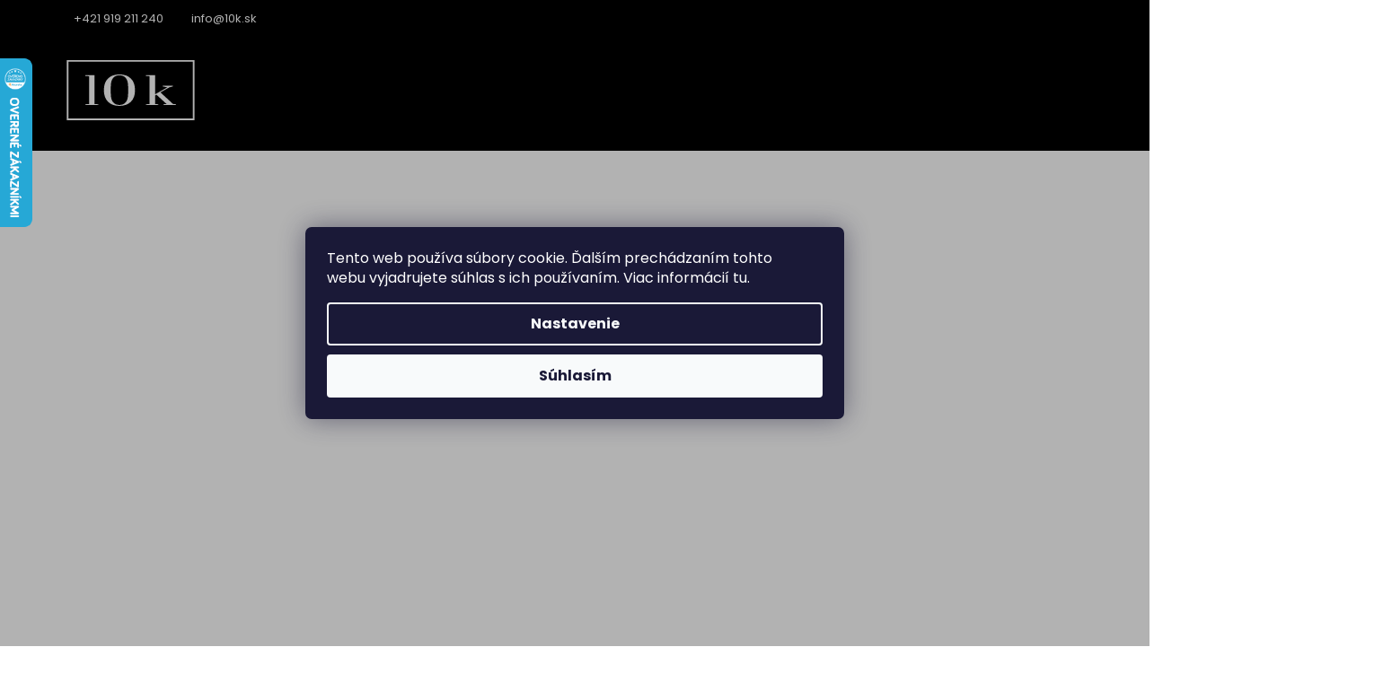

--- FILE ---
content_type: text/html; charset=utf-8
request_url: https://www.10k.sk/-vdr-easy-black-saty/
body_size: 37448
content:
<!doctype html><html lang="sk" dir="ltr" class="header-background-light external-fonts-loaded"><head><meta charset="utf-8" /><meta name="viewport" content="width=device-width,initial-scale=1" /><title>#VDR Easy Black šaty | 10k.sk</title><link rel="preconnect" href="https://cdn.myshoptet.com" /><link rel="dns-prefetch" href="https://cdn.myshoptet.com" /><link rel="preload" href="https://cdn.myshoptet.com/prj/dist/master/cms/libs/jquery/jquery-1.11.3.min.js" as="script" /><link href="https://cdn.myshoptet.com/prj/dist/master/cms/templates/frontend_templates/shared/css/font-face/poppins.css" rel="stylesheet"><link href="https://cdn.myshoptet.com/prj/dist/master/shop/dist/font-shoptet-11.css.62c94c7785ff2cea73b2.css" rel="stylesheet"><script>
dataLayer = [];
dataLayer.push({'shoptet' : {
    "pageId": 886,
    "pageType": "productDetail",
    "currency": "EUR",
    "currencyInfo": {
        "decimalSeparator": ",",
        "exchangeRate": 1,
        "priceDecimalPlaces": 2,
        "symbol": "\u20ac",
        "symbolLeft": 0,
        "thousandSeparator": " "
    },
    "language": "sk",
    "projectId": 170563,
    "product": {
        "id": 10826,
        "guid": "01e26f02-d2d9-11ed-8eec-c2d95f10c35c",
        "hasVariants": true,
        "codes": [
            {
                "code": "10826\/S"
            },
            {
                "code": "10826\/M"
            },
            {
                "code": "10826\/L"
            }
        ],
        "name": "#VDR Easy Black \u0161aty",
        "appendix": "",
        "weight": "0.5",
        "manufacturer": "#VDR",
        "manufacturerGuid": "1EF5332793CE6D368770DA0BA3DED3EE",
        "currentCategory": "D\u00e1mske | D\u00e1mske oble\u010denie | D\u00e1mske \u0161aty",
        "currentCategoryGuid": "d7fec9fc-7a4a-11e8-8216-002590dad85e",
        "defaultCategory": "D\u00e1mske | D\u00e1mske oble\u010denie | D\u00e1mske \u0161aty",
        "defaultCategoryGuid": "d7fec9fc-7a4a-11e8-8216-002590dad85e",
        "currency": "EUR",
        "priceWithVatMin": 85,
        "priceWithVatMax": 109
    },
    "stocks": [
        {
            "id": "ext",
            "title": "Sklad",
            "isDeliveryPoint": 0,
            "visibleOnEshop": 1
        }
    ],
    "cartInfo": {
        "id": null,
        "freeShipping": false,
        "freeShippingFrom": 0,
        "leftToFreeGift": {
            "formattedPrice": "0 \u20ac",
            "priceLeft": 0
        },
        "freeGift": false,
        "leftToFreeShipping": {
            "priceLeft": 0,
            "dependOnRegion": 0,
            "formattedPrice": "0 \u20ac"
        },
        "discountCoupon": [],
        "getNoBillingShippingPrice": {
            "withoutVat": 0,
            "vat": 0,
            "withVat": 0
        },
        "cartItems": [],
        "taxMode": "ORDINARY"
    },
    "cart": [],
    "customer": {
        "priceRatio": 1,
        "priceListId": 1,
        "groupId": null,
        "registered": false,
        "mainAccount": false
    }
}});
dataLayer.push({'cookie_consent' : {
    "marketing": "denied",
    "analytics": "denied"
}});
document.addEventListener('DOMContentLoaded', function() {
    shoptet.consent.onAccept(function(agreements) {
        if (agreements.length == 0) {
            return;
        }
        dataLayer.push({
            'cookie_consent' : {
                'marketing' : (agreements.includes(shoptet.config.cookiesConsentOptPersonalisation)
                    ? 'granted' : 'denied'),
                'analytics': (agreements.includes(shoptet.config.cookiesConsentOptAnalytics)
                    ? 'granted' : 'denied')
            },
            'event': 'cookie_consent'
        });
    });
});
</script>

<!-- Google Tag Manager -->
<script>(function(w,d,s,l,i){w[l]=w[l]||[];w[l].push({'gtm.start':
new Date().getTime(),event:'gtm.js'});var f=d.getElementsByTagName(s)[0],
j=d.createElement(s),dl=l!='dataLayer'?'&l='+l:'';j.async=true;j.src=
'https://www.googletagmanager.com/gtm.js?id='+i+dl;f.parentNode.insertBefore(j,f);
})(window,document,'script','dataLayer','GTM-WCQTWKP');</script>
<!-- End Google Tag Manager -->

<meta property="og:type" content="website"><meta property="og:site_name" content="10k.sk"><meta property="og:url" content="https://www.10k.sk/-vdr-easy-black-saty/"><meta property="og:title" content="#VDR Easy Black šaty | 10k.sk"><meta name="author" content="10k.sk"><meta name="web_author" content="Shoptet.sk"><meta name="dcterms.rightsHolder" content="www.10k.sk"><meta name="robots" content="index,follow"><meta property="og:image" content="https://cdn.myshoptet.com/usr/www.10k.sk/user/shop/big/10826_vdr-easy-black-saty--1.jpg?64413e21"><meta property="og:description" content="Doručenie do 24 hodín. 30 dní na vrátenie zdarma. Všetko skladom. Doprava zdarma.  Garancia originality."><meta name="description" content="Doručenie do 24 hodín. 30 dní na vrátenie zdarma. Všetko skladom. Doprava zdarma.  Garancia originality."><meta name="google-site-verification" content="D7vVKvHQi3W8fimr33IL4xm3fX5uJW5p-W-CkFWHqPY"><meta property="product:price:amount" content="85"><meta property="product:price:currency" content="EUR"><style>:root {--color-primary: #d3b259;--color-primary-h: 44;--color-primary-s: 58%;--color-primary-l: 59%;--color-primary-hover: #b5984b;--color-primary-hover-h: 44;--color-primary-hover-s: 42%;--color-primary-hover-l: 50%;--color-secondary: #d3b259;--color-secondary-h: 44;--color-secondary-s: 58%;--color-secondary-l: 59%;--color-secondary-hover: #b5984b;--color-secondary-hover-h: 44;--color-secondary-hover-s: 42%;--color-secondary-hover-l: 50%;--color-tertiary: #ffc807;--color-tertiary-h: 47;--color-tertiary-s: 100%;--color-tertiary-l: 51%;--color-tertiary-hover: #ffbb00;--color-tertiary-hover-h: 44;--color-tertiary-hover-s: 100%;--color-tertiary-hover-l: 50%;--color-header-background: #ffffff;--template-font: "Poppins";--template-headings-font: "Poppins";--header-background-url: none;--cookies-notice-background: #1A1937;--cookies-notice-color: #F8FAFB;--cookies-notice-button-hover: #f5f5f5;--cookies-notice-link-hover: #27263f;--templates-update-management-preview-mode-content: "Náhľad aktualizácií šablóny je aktívny pre váš prehliadač."}</style>
    
    <link href="https://cdn.myshoptet.com/prj/dist/master/shop/dist/main-11.less.5a24dcbbdabfd189c152.css" rel="stylesheet" />
        
    <script>var shoptet = shoptet || {};</script>
    <script src="https://cdn.myshoptet.com/prj/dist/master/shop/dist/main-3g-header.js.05f199e7fd2450312de2.js"></script>
<!-- User include --><!-- api 426(80) html code header -->
<link rel="stylesheet" href="https://cdn.myshoptet.com/usr/api2.dklab.cz/user/documents/_doplnky/navstivene/170563/10/170563_10.css" type="text/css" /><style> :root { --dklab-lastvisited-background-color: #FFFFFF; } </style>
<!-- api 428(82) html code header -->
<link rel="stylesheet" href="https://cdn.myshoptet.com/usr/api2.dklab.cz/user/documents/_doplnky/oblibene/170563/18/170563_18.css" type="text/css" /><style>
        :root {
            --dklab-favourites-flag-color: #D3B259;
            --dklab-favourites-flag-text-color: #FFFFFF;
            --dklab-favourites-add-text-color: #000000;            
            --dklab-favourites-remove-text-color: #000000;            
            --dklab-favourites-add-text-detail-color: #D3B259;            
            --dklab-favourites-remove-text-detail-color: #D3B259;            
            --dklab-favourites-header-icon-color: #D3B259;            
            --dklab-favourites-counter-color: #D3B259;            
        } </style>
<!-- api 609(257) html code header -->
<link rel="stylesheet" href="https://cdn.myshoptet.com/usr/api2.dklab.cz/user/documents/_doplnky/slider/170563/8/170563_8.css" type="text/css" /><style>
        :root {
        --dklab-slider-color-arrow: #D3B259;
        --dklab-slider-color-hp-dot: #D3B259;
        --dklab-slider-color-hp-dot-active: #D3B259;
        --dklab-slider-color-l-dot: #A4A4A4;
        --dklab-slider-color-l-dot-active: #000000;
        --dklab-slider-color-c-dot: #FFFFFF;
        --dklab-slider-color-c-dot-active: #D3B259;
        --dklab-slider-color-c-arrow: #FFFFFF;
        --dklab-slider-color-d-dot: #A4A4A4;
        --dklab-slider-color-d-dot-active: #000000;

        }</style>
<!-- api 709(355) html code header -->
<script>
  const PWJS = {};
</script>

<script src=https://app.productwidgets.cz/pwjs.js></script>



<!-- api 1012(643) html code header -->
<style data-purpose="gopay-hiding-apple-pay">
	[data-guid="d02a1892-c422-11ee-b399-f62a9e19e24e"] {
		display: none
	}
</style>
<!-- service 428(82) html code header -->
<style>
@font-face {
    font-family: 'oblibene';
    src:  url('https://cdn.myshoptet.com/usr/api2.dklab.cz/user/documents/_doplnky/oblibene/font/oblibene.eot?v1');
    src:  url('https://cdn.myshoptet.com/usr/api2.dklab.cz/user/documents/_doplnky/oblibene/font/oblibene.eot?v1#iefix') format('embedded-opentype'),
    url('https://cdn.myshoptet.com/usr/api2.dklab.cz/user/documents/_doplnky/oblibene/font/oblibene.ttf?v1') format('truetype'),
    url('https://cdn.myshoptet.com/usr/api2.dklab.cz/user/documents/_doplnky/oblibene/font/oblibene.woff?v1') format('woff'),
    url('https://cdn.myshoptet.com/usr/api2.dklab.cz/user/documents/_doplnky/oblibene/font/oblibene.svg?v1') format('svg');
    font-weight: normal;
    font-style: normal;
}
</style>
<script>
var dklabFavIndividual;
</script>
<!-- service 609(257) html code header -->
<link rel="stylesheet" href="https://cdn.myshoptet.com/usr/api2.dklab.cz/user/documents/css/swiper-bundle.min.css?v=1" />
<!--
<link rel="stylesheet" href="https://cdn.myshoptet.com/usr/api.dklab.cz/user/documents/_doplnky/lightslider/dist/css/lightslider.css?v=5" />
<link rel="stylesheet" href="https://cdn.myshoptet.com/usr/api.dklab.cz/user/documents/_doplnky/sliderplus/src/style.css?v=66" type="text/css" />
<link rel="stylesheet" href="https://cdn.myshoptet.com/usr/api.dklab.cz/user/documents/_doplnky/sliderplus/src/style_fix.css?v=38" type="text/css" />
<style type="text/css">
.dklabSliderplusCarousel.dklabSliderplus-moderni-tmavy .extended-banner-link:hover, .dklabSliderplusCarousel.dklabSliderplus-moderni-svetly .extended-banner-link:hover,
.dklabSliderplusCarousel.dklabSliderplus-box-tmavy .extended-banner-link, .dklabSliderplusCarousel.dklabSliderplus-box-svetly .extended-banner-link{
  background: #d3b259;
}
</style>
-->

<!-- service 1240(857) html code header -->
<script>
var host = "www.10k.sk".replace(/(\.|\/|www)/g, '');
var src = "https://gateway.saimon.ai/" + host + "/loader.js"
var saimonScript = document.createElement('script');
saimonScript.src = src;
saimonScript.async = true;
saimonScript.fetchPriority = "high";
document.head.appendChild(saimonScript);

var timestamp = localStorage.getItem("sai-last-search");
var now = Date.now();

if (parseInt(timestamp) >= (now - 60 * 1000)) {
  document.documentElement.classList.add("--sai-search--active");
}
</script>

<style>
.--sai-search--active .in-vyhledavani #content {
	min-height: 90vh;
}

.--sai-search--active body:not(.--sai-result-page--inactive) #content .search-results-groups, 
.--sai-search--active body:not(.--sai-result-page--inactive) #content #products-found { 
	display: none; 
}
#sai--search-result-page #products-found,
#sai--search-result-page .search-results-groups{
	display: block !important; 
}
</style>
<!-- project html code header -->
<link rel="stylesheet" href="https://unpkg.com/swiper@7/swiper-bundle.min.css"/>
<link rel="stylesheet" type="text/css" href="//cdn.jsdelivr.net/npm/slick-carousel@1.8.1/slick/slick.css"/>

<!--<link href="https://cdn.myshoptet.com/usr/api.fv-studio.cz/user/documents/upload/clients/10k/fv-studio-app-style.min.css?fv-proxy&v=9.152" rel="stylesheet">-->

<link rel="stylesheet" href="https://cdn.myshoptet.com/usr/www.10k.cz/user/documents/fvstudio/output/cssChunks/fv-studio-app-style-chunks.css?fv-proxy&v=0.055" as="style">
<!--<link rel="stylesheet" type="text/css" href="https://cdn.myshoptet.com/usr/fvstudio.myshoptet.com/user/documents/showmore/fv-studio-app-showmore.css?v=21.10.2"/>-->

<script type='text/javascript' src='https://cdn.myshoptet.com/usr/www.10k.cz/user/documents/fvstudio/output/i18n/fv-studio-app-i18n-sk.js?fv-proxy&v=s0.055'></script>

<script>
window.fvCollection = {
    giftCards: ["DARPOU/20", "DARPOU/50", "DARPOU/100", "DARPOU/200"],
    modalText: "V košíku máte produkt, ktorý nie je možné objednať spoločne s práve pridávaným produktom.<br><br> Darčekové poukazy môžete objednať iba samostatne z dôvodov dodania výhradne na váš e-mail v elektronickej podobe.",
}
</script>
<!-- A11Y -->
<style>
.listSorting {
	width: 22.5rem;
	background: none;
  font-size:0;
}

.desktop .listSorting .listSorting__control::before {
  color: #fff;
  opacity: 0;
  user-selcet: none;
  pointer-events:none;
  white-space: nowrap;
  order:2;
}

.desktop  .listSorting .listSorting__control--current::before {
	color: #000;
  opacity: 1;
  user-selcet: unset;
  pointer-events: all;
    order:-1;
}

.mobile .listSorting--open .listSorting__control::before {
	display: none;
}

.desktop .listSorting .listSorting__control::after {
  content: attr(data-text);
  height: 0;
  visibility: hidden;
  overflow: hidden;
  user-select: none;
  pointer-events: none;
  font-weight: bold;
}

.listSorting  .listSorting__control::before {
  content: 'Řadit podle ' !important;
}
  
html[lang="sk"] .listSorting  .listSorting__control::before {
  content: 'Riadiť podľa ' !important;
}
</style>

<style>
.id--8 .co-box.co-registration+.co-registration {
  padding: 0;
}
.footer-social a.glami img {
    max-width: 140px;
  }
@media (max-width: 767px) {
  .footer-social a.glami {
    display: none;
  }
}

.ordering-process .next-step .next-step-finish {
  display: block;
}
.ordering-process .next-step .next-step-finish .order-button-text {
  text-transform: initial;
  font-size: inherit;
  vertical-align: unset;
}


.site-msg.information {
color: #fff;
background-color: #000;
}
#chat-application {
display: none !important;
}
</style>

<script type="text/javascript">
    (function(c,l,a,r,i,t,y){
        c[a]=c[a]||function(){(c[a].q=c[a].q||[]).push(arguments)};
        t=l.createElement(r);t.async=1;t.src="https://www.clarity.ms/tag/"+i;
        y=l.getElementsByTagName(r)[0];y.parentNode.insertBefore(t,y);
    })(window, document, "clarity", "script", "b0yvvvebli");
</script>
<!-- /User include --><link rel="shortcut icon" href="/favicon.ico" type="image/x-icon" /><link rel="canonical" href="https://www.10k.sk/-vdr-easy-black-saty/" />    <script>
        var _hwq = _hwq || [];
        _hwq.push(['setKey', 'F1C0024312196BD23AAD2AE076836A52']);
        _hwq.push(['setTopPos', '0']);
        _hwq.push(['showWidget', '21']);
        (function() {
            var ho = document.createElement('script');
            ho.src = 'https://sk.im9.cz/direct/i/gjs.php?n=wdgt&sak=F1C0024312196BD23AAD2AE076836A52';
            var s = document.getElementsByTagName('script')[0]; s.parentNode.insertBefore(ho, s);
        })();
    </script>
<script>!function(){var t={9196:function(){!function(){var t=/\[object (Boolean|Number|String|Function|Array|Date|RegExp)\]/;function r(r){return null==r?String(r):(r=t.exec(Object.prototype.toString.call(Object(r))))?r[1].toLowerCase():"object"}function n(t,r){return Object.prototype.hasOwnProperty.call(Object(t),r)}function e(t){if(!t||"object"!=r(t)||t.nodeType||t==t.window)return!1;try{if(t.constructor&&!n(t,"constructor")&&!n(t.constructor.prototype,"isPrototypeOf"))return!1}catch(t){return!1}for(var e in t);return void 0===e||n(t,e)}function o(t,r,n){this.b=t,this.f=r||function(){},this.d=!1,this.a={},this.c=[],this.e=function(t){return{set:function(r,n){u(c(r,n),t.a)},get:function(r){return t.get(r)}}}(this),i(this,t,!n);var e=t.push,o=this;t.push=function(){var r=[].slice.call(arguments,0),n=e.apply(t,r);return i(o,r),n}}function i(t,n,o){for(t.c.push.apply(t.c,n);!1===t.d&&0<t.c.length;){if("array"==r(n=t.c.shift()))t:{var i=n,a=t.a;if("string"==r(i[0])){for(var f=i[0].split("."),s=f.pop(),p=(i=i.slice(1),0);p<f.length;p++){if(void 0===a[f[p]])break t;a=a[f[p]]}try{a[s].apply(a,i)}catch(t){}}}else if("function"==typeof n)try{n.call(t.e)}catch(t){}else{if(!e(n))continue;for(var l in n)u(c(l,n[l]),t.a)}o||(t.d=!0,t.f(t.a,n),t.d=!1)}}function c(t,r){for(var n={},e=n,o=t.split("."),i=0;i<o.length-1;i++)e=e[o[i]]={};return e[o[o.length-1]]=r,n}function u(t,o){for(var i in t)if(n(t,i)){var c=t[i];"array"==r(c)?("array"==r(o[i])||(o[i]=[]),u(c,o[i])):e(c)?(e(o[i])||(o[i]={}),u(c,o[i])):o[i]=c}}window.DataLayerHelper=o,o.prototype.get=function(t){var r=this.a;t=t.split(".");for(var n=0;n<t.length;n++){if(void 0===r[t[n]])return;r=r[t[n]]}return r},o.prototype.flatten=function(){this.b.splice(0,this.b.length),this.b[0]={},u(this.a,this.b[0])}}()}},r={};function n(e){var o=r[e];if(void 0!==o)return o.exports;var i=r[e]={exports:{}};return t[e](i,i.exports,n),i.exports}n.n=function(t){var r=t&&t.__esModule?function(){return t.default}:function(){return t};return n.d(r,{a:r}),r},n.d=function(t,r){for(var e in r)n.o(r,e)&&!n.o(t,e)&&Object.defineProperty(t,e,{enumerable:!0,get:r[e]})},n.o=function(t,r){return Object.prototype.hasOwnProperty.call(t,r)},function(){"use strict";n(9196)}()}();</script>    <!-- Global site tag (gtag.js) - Google Analytics -->
    <script async src="https://www.googletagmanager.com/gtag/js?id=17693469697"></script>
    <script>
        
        window.dataLayer = window.dataLayer || [];
        function gtag(){dataLayer.push(arguments);}
        

                    console.debug('default consent data');

            gtag('consent', 'default', {"ad_storage":"denied","analytics_storage":"denied","ad_user_data":"denied","ad_personalization":"denied","wait_for_update":500});
            dataLayer.push({
                'event': 'default_consent'
            });
        
        gtag('js', new Date());

                gtag('config', 'UA-106541955-1', { 'groups': "UA" });
        
                gtag('config', 'G-5SLTGMNZKB', {"groups":"GA4","send_page_view":false,"content_group":"productDetail","currency":"EUR","page_language":"sk"});
        
                gtag('config', 'AW-755440891', {"allow_enhanced_conversions":true});
        
                gtag('config', 'AW-17693469697', {"allow_enhanced_conversions":true});
        
        
        
        
                    gtag('event', 'page_view', {"send_to":"GA4","page_language":"sk","content_group":"productDetail","currency":"EUR"});
        
                gtag('set', 'currency', 'EUR');

        gtag('event', 'view_item', {
            "send_to": "UA",
            "items": [
                {
                    "id": "10826\/S",
                    "name": "#VDR Easy Black \u0161aty",
                    "category": "D\u00e1mske \/ D\u00e1mske oble\u010denie \/ D\u00e1mske \u0161aty",
                                        "brand": "#VDR",
                                                            "variant": "Ve\u013ekos\u0165: S",
                                        "price": 85
                }
            ]
        });
        
        
        
        
        
                    gtag('event', 'view_item', {"send_to":"GA4","page_language":"sk","content_group":"productDetail","value":85,"currency":"EUR","items":[{"item_id":"10826\/S","item_name":"#VDR Easy Black \u0161aty","item_brand":"#VDR","item_category":"D\u00e1mske","item_category2":"D\u00e1mske oble\u010denie","item_category3":"D\u00e1mske \u0161aty","item_variant":"10826\/S~Ve\u013ekos\u0165: S","price":85,"quantity":1,"index":0}]});
        
        
        
        
        
        
        
        document.addEventListener('DOMContentLoaded', function() {
            if (typeof shoptet.tracking !== 'undefined') {
                for (var id in shoptet.tracking.bannersList) {
                    gtag('event', 'view_promotion', {
                        "send_to": "UA",
                        "promotions": [
                            {
                                "id": shoptet.tracking.bannersList[id].id,
                                "name": shoptet.tracking.bannersList[id].name,
                                "position": shoptet.tracking.bannersList[id].position
                            }
                        ]
                    });
                }
            }

            shoptet.consent.onAccept(function(agreements) {
                if (agreements.length !== 0) {
                    console.debug('gtag consent accept');
                    var gtagConsentPayload =  {
                        'ad_storage': agreements.includes(shoptet.config.cookiesConsentOptPersonalisation)
                            ? 'granted' : 'denied',
                        'analytics_storage': agreements.includes(shoptet.config.cookiesConsentOptAnalytics)
                            ? 'granted' : 'denied',
                                                                                                'ad_user_data': agreements.includes(shoptet.config.cookiesConsentOptPersonalisation)
                            ? 'granted' : 'denied',
                        'ad_personalization': agreements.includes(shoptet.config.cookiesConsentOptPersonalisation)
                            ? 'granted' : 'denied',
                        };
                    console.debug('update consent data', gtagConsentPayload);
                    gtag('consent', 'update', gtagConsentPayload);
                    dataLayer.push(
                        { 'event': 'update_consent' }
                    );
                }
            });
        });
    </script>
<!-- Start Pricemania remarketing -->
<script type="text/plain" data-cookiecategory="personalisation" async src="https://public.pricemania.sk/v1/shop/trusted/script.min.js?pk=5adf200f106b6506e520644ba45b7e1ee0109550"></script>
<script type="text/plain" data-cookiecategory="personalisation">
    window.pmaDataLayer = window.pmaDataLayer || [];
    function pma() { pmaDataLayer.push(arguments) }
</script>
<!-- End Pricemania remarketing -->
<script>
    (function(t, r, a, c, k, i, n, g) { t['ROIDataObject'] = k;
    t[k]=t[k]||function(){ (t[k].q=t[k].q||[]).push(arguments) },t[k].c=i;n=r.createElement(a),
    g=r.getElementsByTagName(a)[0];n.async=1;n.src=c;g.parentNode.insertBefore(n,g)
    })(window, document, 'script', '//www.heureka.sk/ocm/sdk.js?source=shoptet&version=2&page=product_detail', 'heureka', 'sk');

    heureka('set_user_consent', 0);
</script>
</head><body class="desktop id-886 in-damske-saty template-11 type-product type-detail one-column-body columns-mobile-2 columns-3 ums_forms_redesign--off ums_a11y_category_page--on ums_discussion_rating_forms--off ums_flags_display_unification--on ums_a11y_login--off mobile-header-version-0"><noscript>
    <style>
        #header {
            padding-top: 0;
            position: relative !important;
            top: 0;
        }
        .header-navigation {
            position: relative !important;
        }
        .overall-wrapper {
            margin: 0 !important;
        }
        body:not(.ready) {
            visibility: visible !important;
        }
    </style>
    <div class="no-javascript">
        <div class="no-javascript__title">Musíte zmeniť nastavenie vášho prehliadača</div>
        <div class="no-javascript__text">Pozrite sa na: <a href="https://www.google.com/support/bin/answer.py?answer=23852">Ako povoliť JavaScript vo vašom prehliadači</a>.</div>
        <div class="no-javascript__text">Ak používate software na blokovanie reklám, možno bude potrebné, aby ste povolili JavaScript z tejto stránky.</div>
        <div class="no-javascript__text">Ďakujeme.</div>
    </div>
</noscript>

        <div id="fb-root"></div>
        <script>
            window.fbAsyncInit = function() {
                FB.init({
//                    appId            : 'your-app-id',
                    autoLogAppEvents : true,
                    xfbml            : true,
                    version          : 'v19.0'
                });
            };
        </script>
        <script async defer crossorigin="anonymous" src="https://connect.facebook.net/sk_SK/sdk.js"></script><script>
(function(l, u, c, i, n, k, a) {l['ModioCZ'] = n;
l[n]=l[n]||function(){(l[n].q=l[n].q||[]).push(arguments)};k=u.createElement(c),
a=u.getElementsByTagName(c)[0];k.async=1;k.src=i;a.parentNode.insertBefore(k,a)
})(window, document, 'script', '//trackingapi.modio.cz/ppc.js', 'modio');

modio('init', 'sk-e3a27cffc');

var dataHelper = new DataLayerHelper(dataLayer);

if (dataHelper.get('shoptet.pageType') == 'thankYou') {

    var order_id = dataHelper.get('shoptet.order.orderNo');
    var price = dataHelper.get('shoptet.order.total');
    var currency = dataHelper.get('shoptet.order.currencyCode');

    modio('purchase', order_id, price, currency);
}
</script>

<!-- Google Tag Manager (noscript) -->
<noscript><iframe src="https://www.googletagmanager.com/ns.html?id=GTM-WCQTWKP"
height="0" width="0" style="display:none;visibility:hidden"></iframe></noscript>
<!-- End Google Tag Manager (noscript) -->

    <div class="siteCookies siteCookies--bottom siteCookies--dark js-siteCookies" role="dialog" data-testid="cookiesPopup" data-nosnippet>
        <div class="siteCookies__form">
            <div class="siteCookies__content">
                <div class="siteCookies__text">
                    Tento web používa súbory cookie. Ďalším prechádzaním tohto webu vyjadrujete súhlas s ich používaním. Viac informácií <a href="https://www.10k.sk/zasady-cookie/" target="\">tu</a>.
                </div>
                <p class="siteCookies__links">
                    <button class="siteCookies__link js-cookies-settings" aria-label="Nastavenia cookies" data-testid="cookiesSettings">Nastavenie</button>
                </p>
            </div>
            <div class="siteCookies__buttonWrap">
                                <button class="siteCookies__button js-cookiesConsentSubmit" value="all" aria-label="Prijať cookies" data-testid="buttonCookiesAccept">Súhlasím</button>
            </div>
        </div>
        <script>
            document.addEventListener("DOMContentLoaded", () => {
                const siteCookies = document.querySelector('.js-siteCookies');
                document.addEventListener("scroll", shoptet.common.throttle(() => {
                    const st = document.documentElement.scrollTop;
                    if (st > 1) {
                        siteCookies.classList.add('siteCookies--scrolled');
                    } else {
                        siteCookies.classList.remove('siteCookies--scrolled');
                    }
                }, 100));
            });
        </script>
    </div>
<a href="#content" class="skip-link sr-only">Prejsť na obsah</a><div class="overall-wrapper"><div class="user-action"><div class="container"><div class="user-action-in"><div class="user-action-login popup-widget login-widget"><div class="popup-widget-inner"><h2 id="loginHeading">Prihlásenie k vášmu účtu</h2><div id="customerLogin"><form action="/action/Customer/Login/" method="post" id="formLoginIncluded" class="csrf-enabled formLogin" data-testid="formLogin"><input type="hidden" name="referer" value="" /><div class="form-group"><div class="input-wrapper email js-validated-element-wrapper no-label"><input type="email" name="email" class="form-control" autofocus placeholder="E-mailová adresa (napr. jan@novak.sk)" data-testid="inputEmail" autocomplete="email" required /></div></div><div class="form-group"><div class="input-wrapper password js-validated-element-wrapper no-label"><input type="password" name="password" class="form-control" placeholder="Heslo" data-testid="inputPassword" autocomplete="current-password" required /><span class="no-display">Nemôžete vyplniť toto pole</span><input type="text" name="surname" value="" class="no-display" /></div></div><div class="form-group"><div class="login-wrapper"><button type="submit" class="btn btn-secondary btn-text btn-login" data-testid="buttonSubmit">Prihlásiť sa</button><div class="password-helper"><a href="/registracia/" data-testid="signup" rel="nofollow">Nová registrácia</a><a href="/klient/zabudnute-heslo/" rel="nofollow">Zabudnuté heslo</a></div></div></div><div class="social-login-buttons"><div class="social-login-buttons-divider"><span>alebo</span></div><div class="form-group"><a href="/action/Social/login/?provider=Google" class="login-btn google" rel="nofollow"><span class="login-google-icon"></span><strong>Prihlásiť sa cez Google</strong></a></div></div></form>
</div></div></div>
    <div id="cart-widget" class="user-action-cart popup-widget cart-widget loader-wrapper" data-testid="popupCartWidget" role="dialog" aria-hidden="true"><div class="popup-widget-inner cart-widget-inner place-cart-here"><div class="loader-overlay"><div class="loader"></div></div></div><div class="cart-widget-button"><a href="/kosik/" class="btn btn-conversion" id="continue-order-button" rel="nofollow" data-testid="buttonNextStep">Pokračovať do košíka</a></div></div></div>
</div></div><div class="top-navigation-bar" data-testid="topNavigationBar">

    <div class="container">

        <div class="top-navigation-contacts">
            <strong>Zákaznícka podpora:</strong><a href="tel:+421919211240" class="project-phone" aria-label="Zavolať na +421919211240" data-testid="contactboxPhone"><span>+421 919 211 240</span></a><a href="mailto:info@10k.sk" class="project-email" data-testid="contactboxEmail"><span>info@10k.sk</span></a>        </div>

                            <div class="top-navigation-menu">
                <div class="top-navigation-menu-trigger"></div>
                <ul class="top-navigation-bar-menu">
                                            <li class="top-navigation-menu-item-29">
                            <a href="/kontakt/">Kontakt</a>
                        </li>
                                            <li class="top-navigation-menu-item-1203">
                            <a href="/kamenna-predajna/">Kamenná predajňa </a>
                        </li>
                                            <li class="top-navigation-menu-item-783">
                            <a href="/my/">O nás</a>
                        </li>
                                            <li class="top-navigation-menu-item-1827">
                            <a href="/blog/">Blog</a>
                        </li>
                                            <li class="top-navigation-menu-item-1884">
                            <a href="/affiliate-program/">Affiliate program</a>
                        </li>
                                            <li class="top-navigation-menu-item-39">
                            <a href="/obchodne-podmienky/">Obchodné podmienky</a>
                        </li>
                                            <li class="top-navigation-menu-item-829">
                            <a href="/zasady-cookie/">Zásady používania súborov cookie</a>
                        </li>
                                            <li class="top-navigation-menu-item-835">
                            <a href="/ochrana-osobnych-udajov/">Podmienky ochrany osobných údajov</a>
                        </li>
                                    </ul>
                <ul class="top-navigation-bar-menu-helper"></ul>
            </div>
        
        <div class="top-navigation-tools">
            <div class="responsive-tools">
                <a href="#" class="toggle-window" data-target="search" aria-label="Hľadať" data-testid="linkSearchIcon"></a>
                                                            <a href="#" class="toggle-window" data-target="login"></a>
                                                    <a href="#" class="toggle-window" data-target="navigation" aria-label="Menu" data-testid="hamburgerMenu"></a>
            </div>
                        <a href="/login/?backTo=%2F-vdr-easy-black-saty%2F" class="top-nav-button top-nav-button-login primary login toggle-window" data-target="login" data-testid="signin" rel="nofollow"><span>Prihlásenie</span></a>        </div>

    </div>

</div>
<header id="header"><div class="container navigation-wrapper">
    <div class="header-top">
        <div class="site-name-wrapper">
            <div class="site-name"><a href="/" data-testid="linkWebsiteLogo"><img src="https://cdn.myshoptet.com/usr/www.10k.sk/user/logos/logo_10k_15cm_(1).svg" alt="10k.sk" fetchpriority="low" /></a></div>        </div>
        <div class="search" itemscope itemtype="https://schema.org/WebSite">
            <meta itemprop="headline" content="Dámske šaty"/><meta itemprop="url" content="https://www.10k.sk"/><meta itemprop="text" content="Doručenie do 24 hodín. 30 dní na vrátenie zdarma. Všetko skladom. Doprava zdarma. Garancia originality."/>            <form action="/action/ProductSearch/prepareString/" method="post"
    id="formSearchForm" class="search-form compact-form js-search-main"
    itemprop="potentialAction" itemscope itemtype="https://schema.org/SearchAction" data-testid="searchForm">
    <fieldset>
        <meta itemprop="target"
            content="https://www.10k.sk/vyhladavanie/?string={string}"/>
        <input type="hidden" name="language" value="sk"/>
        
            
<input
    type="search"
    name="string"
        class="query-input form-control search-input js-search-input"
    placeholder="Napíšte, čo hľadáte"
    autocomplete="off"
    required
    itemprop="query-input"
    aria-label="Vyhľadávanie"
    data-testid="searchInput"
>
            <button type="submit" class="btn btn-default" data-testid="searchBtn">Hľadať</button>
        
    </fieldset>
</form>
        </div>
        <div class="navigation-buttons">
                
    <a href="/kosik/" class="btn btn-icon toggle-window cart-count" data-target="cart" data-hover="true" data-redirect="true" data-testid="headerCart" rel="nofollow" aria-haspopup="dialog" aria-expanded="false" aria-controls="cart-widget">
        
                <span class="sr-only">Nákupný košík</span>
        
            <span class="cart-price visible-lg-inline-block" data-testid="headerCartPrice">
                                    Prázdny košík                            </span>
        
    
            </a>
        </div>
    </div>
    <nav id="navigation" aria-label="Hlavné menu" data-collapsible="true"><div class="navigation-in menu"><ul class="menu-level-1" role="menubar" data-testid="headerMenuItems"><li class="menu-item-841 ext" role="none"><a href="/damska-moda/" data-testid="headerMenuItem" role="menuitem" aria-haspopup="true" aria-expanded="false"><b>Dámske</b><span class="submenu-arrow"></span></a><ul class="menu-level-2" aria-label="Dámske" tabindex="-1" role="menu"><li class="menu-item-865 has-third-level" role="none"><a href="/damske-oblecenie/" class="menu-image" data-testid="headerMenuItem" tabindex="-1" aria-hidden="true"><img src="data:image/svg+xml,%3Csvg%20width%3D%22140%22%20height%3D%22100%22%20xmlns%3D%22http%3A%2F%2Fwww.w3.org%2F2000%2Fsvg%22%3E%3C%2Fsvg%3E" alt="" aria-hidden="true" width="140" height="100"  data-src="https://cdn.myshoptet.com/usr/www.10k.sk/user/categories/thumb/d__mske_mikiny13.jpg" fetchpriority="low" /></a><div><a href="/damske-oblecenie/" data-testid="headerMenuItem" role="menuitem"><span>Oblečenie</span></a>
                                                    <ul class="menu-level-3" role="menu">
                                                                    <li class="menu-item-868" role="none">
                                        <a href="/damske-tricka-a-topy/" data-testid="headerMenuItem" role="menuitem">
                                            Tričká a topy</a>,                                    </li>
                                                                    <li class="menu-item-1338" role="none">
                                        <a href="/damske-bluzky-a-kosele/" data-testid="headerMenuItem" role="menuitem">
                                            Blúzky a košele</a>,                                    </li>
                                                                    <li class="menu-item-886" role="none">
                                        <a href="/damske-saty/" class="active" data-testid="headerMenuItem" role="menuitem">
                                            Šaty</a>,                                    </li>
                                                                    <li class="menu-item-32790" role="none">
                                        <a href="/damske-mikiny-a-svetre/" data-testid="headerMenuItem" role="menuitem">
                                            Mikiny a svetre</a>,                                    </li>
                                                                    <li class="menu-item-877" role="none">
                                        <a href="/damske-bundy-a-kabaty/" data-testid="headerMenuItem" role="menuitem">
                                            Bundy a kabáty</a>,                                    </li>
                                                                    <li class="menu-item-1810" role="none">
                                        <a href="/damske-saka/" data-testid="headerMenuItem" role="menuitem">
                                            Saká</a>,                                    </li>
                                                                    <li class="menu-item-880" role="none">
                                        <a href="/damske-nohavice-rifle-a-sukne/" data-testid="headerMenuItem" role="menuitem">
                                            Nohavice</a>,                                    </li>
                                                                    <li class="menu-item-1902" role="none">
                                        <a href="/damska-spodna-bielizen/" data-testid="headerMenuItem" role="menuitem">
                                            Spodná bielizeň</a>,                                    </li>
                                                                    <li class="menu-item-1380" role="none">
                                        <a href="/damske-teplakove-supravy/" data-testid="headerMenuItem" role="menuitem">
                                            Teplákové súpravy</a>                                    </li>
                                                            </ul>
                        </div></li><li class="menu-item-862 has-third-level" role="none"><a href="/damske-topanky/" class="menu-image" data-testid="headerMenuItem" tabindex="-1" aria-hidden="true"><img src="data:image/svg+xml,%3Csvg%20width%3D%22140%22%20height%3D%22100%22%20xmlns%3D%22http%3A%2F%2Fwww.w3.org%2F2000%2Fsvg%22%3E%3C%2Fsvg%3E" alt="" aria-hidden="true" width="140" height="100"  data-src="https://cdn.myshoptet.com/usr/www.10k.sk/user/categories/thumb/d__mske_tenisky12-1.jpg" fetchpriority="low" /></a><div><a href="/damske-topanky/" data-testid="headerMenuItem" role="menuitem"><span>Topánky</span></a>
                                                    <ul class="menu-level-3" role="menu">
                                                                    <li class="menu-item-981" role="none">
                                        <a href="/damske-tenisky/" data-testid="headerMenuItem" role="menuitem">
                                            Tenisky</a>,                                    </li>
                                                                    <li class="menu-item-984" role="none">
                                        <a href="/damske-clenkove-topanky/" data-testid="headerMenuItem" role="menuitem">
                                            Členkové topánky</a>,                                    </li>
                                                                    <li class="menu-item-990" role="none">
                                        <a href="/damske-lodicky/" data-testid="headerMenuItem" role="menuitem">
                                            Lodičky</a>,                                    </li>
                                                                    <li class="menu-item-1212" role="none">
                                        <a href="/damske-sandale/" data-testid="headerMenuItem" role="menuitem">
                                            Sandále</a>,                                    </li>
                                                                    <li class="menu-item-1209" role="none">
                                        <a href="/damske-slapky-a-zabky/" data-testid="headerMenuItem" role="menuitem">
                                            Šľapky a žabky</a>,                                    </li>
                                                                    <li class="menu-item-993" role="none">
                                        <a href="/damske-snehule/" data-testid="headerMenuItem" role="menuitem">
                                            Snehule</a>,                                    </li>
                                                                    <li class="menu-item-1239" role="none">
                                        <a href="/damske-zimne-topanky/" data-testid="headerMenuItem" role="menuitem">
                                            Zimné</a>                                    </li>
                                                            </ul>
                        </div></li><li class="menu-item-1401 has-third-level" role="none"><a href="/damske-doplnky/" class="menu-image" data-testid="headerMenuItem" tabindex="-1" aria-hidden="true"><img src="data:image/svg+xml,%3Csvg%20width%3D%22140%22%20height%3D%22100%22%20xmlns%3D%22http%3A%2F%2Fwww.w3.org%2F2000%2Fsvg%22%3E%3C%2Fsvg%3E" alt="" aria-hidden="true" width="140" height="100"  data-src="https://cdn.myshoptet.com/usr/www.10k.sk/user/categories/thumb/d__mske_doplnky.jpg" fetchpriority="low" /></a><div><a href="/damske-doplnky/" data-testid="headerMenuItem" role="menuitem"><span>Doplnky</span></a>
                                                    <ul class="menu-level-3" role="menu">
                                                                    <li class="menu-item-1050" role="none">
                                        <a href="/damske-batohy/" data-testid="headerMenuItem" role="menuitem">
                                            Batohy</a>,                                    </li>
                                                                    <li class="menu-item-853" role="none">
                                        <a href="/damske-penazenky/" data-testid="headerMenuItem" role="menuitem">
                                            Peňaženky</a>,                                    </li>
                                                                    <li class="menu-item-856" role="none">
                                        <a href="/damske-opasky/" data-testid="headerMenuItem" role="menuitem">
                                            Opasky</a>,                                    </li>
                                                                    <li class="menu-item-32785" role="none">
                                        <a href="/damske-okuliare/" data-testid="headerMenuItem" role="menuitem">
                                            Okuliare</a>,                                    </li>
                                                                    <li class="menu-item-1661" role="none">
                                        <a href="/damske-ciapky/" data-testid="headerMenuItem" role="menuitem">
                                            Čiapky</a>,                                    </li>
                                                                    <li class="menu-item-1887" role="none">
                                        <a href="/damske-uteraky/" data-testid="headerMenuItem" role="menuitem">
                                            Uteráky</a>,                                    </li>
                                                                    <li class="menu-item-859" role="none">
                                        <a href="/damske-satky-a-saly/" data-testid="headerMenuItem" role="menuitem">
                                            Šatky a šály</a>,                                    </li>
                                                                    <li class="menu-item-10995" role="none">
                                        <a href="/darcekove-poukazky-2/" data-testid="headerMenuItem" role="menuitem">
                                            Darčekové poukážky</a>                                    </li>
                                                            </ul>
                        </div></li><li class="menu-item-847 has-third-level" role="none"><a href="/damske-kabelky-a-tasky/" class="menu-image" data-testid="headerMenuItem" tabindex="-1" aria-hidden="true"><img src="data:image/svg+xml,%3Csvg%20width%3D%22140%22%20height%3D%22100%22%20xmlns%3D%22http%3A%2F%2Fwww.w3.org%2F2000%2Fsvg%22%3E%3C%2Fsvg%3E" alt="" aria-hidden="true" width="140" height="100"  data-src="https://cdn.myshoptet.com/usr/www.10k.sk/user/categories/thumb/d__mske_kabelky_a_ta__ky.jpg" fetchpriority="low" /></a><div><a href="/damske-kabelky-a-tasky/" data-testid="headerMenuItem" role="menuitem"><span>Kabelky a tašky</span></a>
                                                    <ul class="menu-level-3" role="menu">
                                                                    <li class="menu-item-1041" role="none">
                                        <a href="/damske-kabelky-/" data-testid="headerMenuItem" role="menuitem">
                                            Kabelky</a>,                                    </li>
                                                                    <li class="menu-item-1044" role="none">
                                        <a href="/damske-crossbody-kabelky/" data-testid="headerMenuItem" role="menuitem">
                                            Crossbody</a>,                                    </li>
                                                                    <li class="menu-item-1047" role="none">
                                        <a href="/damske-listove-kabelky/" data-testid="headerMenuItem" role="menuitem">
                                            Listové kabelky</a>,                                    </li>
                                                                    <li class="menu-item-1329" role="none">
                                        <a href="/damske-shopper-nakupne-tasky/" data-testid="headerMenuItem" role="menuitem">
                                            Shopper</a>,                                    </li>
                                                                    <li class="menu-item-1053" role="none">
                                        <a href="/damske-tasky/" data-testid="headerMenuItem" role="menuitem">
                                            Tašky</a>                                    </li>
                                                            </ul>
                        </div></li></ul></li>
<li class="menu-item-844 ext" role="none"><a href="/panska-moda/" data-testid="headerMenuItem" role="menuitem" aria-haspopup="true" aria-expanded="false"><b>Pánske</b><span class="submenu-arrow"></span></a><ul class="menu-level-2" aria-label="Pánske" tabindex="-1" role="menu"><li class="menu-item-907 has-third-level" role="none"><a href="/panske-oblecenie/" class="menu-image" data-testid="headerMenuItem" tabindex="-1" aria-hidden="true"><img src="data:image/svg+xml,%3Csvg%20width%3D%22140%22%20height%3D%22100%22%20xmlns%3D%22http%3A%2F%2Fwww.w3.org%2F2000%2Fsvg%22%3E%3C%2Fsvg%3E" alt="" aria-hidden="true" width="140" height="100"  data-src="https://cdn.myshoptet.com/usr/www.10k.sk/user/categories/thumb/p__nske_oble__enie.png" fetchpriority="low" /></a><div><a href="/panske-oblecenie/" data-testid="headerMenuItem" role="menuitem"><span>Oblečenie</span></a>
                                                    <ul class="menu-level-3" role="menu">
                                                                    <li class="menu-item-910" role="none">
                                        <a href="/panske-tricka-a-polo-tricka/" data-testid="headerMenuItem" role="menuitem">
                                            Tričká a polo tričká</a>,                                    </li>
                                                                    <li class="menu-item-1020" role="none">
                                        <a href="/panske-kosele/" data-testid="headerMenuItem" role="menuitem">
                                            Košele</a>,                                    </li>
                                                                    <li class="menu-item-32793" role="none">
                                        <a href="/panske-mikiny-a-svetre/" data-testid="headerMenuItem" role="menuitem">
                                            Mikiny a svetre</a>,                                    </li>
                                                                    <li class="menu-item-1311" role="none">
                                        <a href="/panske-bombery/" data-testid="headerMenuItem" role="menuitem">
                                            Bombery</a>,                                    </li>
                                                                    <li class="menu-item-913" role="none">
                                        <a href="/panske-bundy-kabaty-a-bombery/" data-testid="headerMenuItem" role="menuitem">
                                            Bundy a kabáty</a>,                                    </li>
                                                                    <li class="menu-item-922" role="none">
                                        <a href="/panske-saka/" data-testid="headerMenuItem" role="menuitem">
                                            Saká</a>,                                    </li>
                                                                    <li class="menu-item-925" role="none">
                                        <a href="/panske-nohavice-rifle-a-teplaky/" data-testid="headerMenuItem" role="menuitem">
                                            Nohavice</a>,                                    </li>
                                                                    <li class="menu-item-1697" role="none">
                                        <a href="/panske-plavky/" data-testid="headerMenuItem" role="menuitem">
                                            Plavky</a>,                                    </li>
                                                                    <li class="menu-item-1896" role="none">
                                        <a href="/spodna-bielizen/" data-testid="headerMenuItem" role="menuitem">
                                            Spodná bielizeň</a>,                                    </li>
                                                                    <li class="menu-item-1308" role="none">
                                        <a href="/panske-teplakove-supravy/" data-testid="headerMenuItem" role="menuitem">
                                            Teplákové súpravy</a>                                    </li>
                                                            </ul>
                        </div></li><li class="menu-item-904 has-third-level" role="none"><a href="/panske-topanky/" class="menu-image" data-testid="headerMenuItem" tabindex="-1" aria-hidden="true"><img src="data:image/svg+xml,%3Csvg%20width%3D%22140%22%20height%3D%22100%22%20xmlns%3D%22http%3A%2F%2Fwww.w3.org%2F2000%2Fsvg%22%3E%3C%2Fsvg%3E" alt="" aria-hidden="true" width="140" height="100"  data-src="https://cdn.myshoptet.com/usr/www.10k.sk/user/categories/thumb/p__nske_top__nky.png" fetchpriority="low" /></a><div><a href="/panske-topanky/" data-testid="headerMenuItem" role="menuitem"><span>Topánky</span></a>
                                                    <ul class="menu-level-3" role="menu">
                                                                    <li class="menu-item-1026" role="none">
                                        <a href="/panske-tenisky/" data-testid="headerMenuItem" role="menuitem">
                                            Tenisky</a>,                                    </li>
                                                                    <li class="menu-item-1035" role="none">
                                        <a href="/panske-clenkove-topanky/" data-testid="headerMenuItem" role="menuitem">
                                            Členkové topánky</a>,                                    </li>
                                                                    <li class="menu-item-1029" role="none">
                                        <a href="/panske-poltopanky/" data-testid="headerMenuItem" role="menuitem">
                                            Poltopánky</a>,                                    </li>
                                                                    <li class="menu-item-1032" role="none">
                                        <a href="/panske-mokasiny/" data-testid="headerMenuItem" role="menuitem">
                                            Mokasíny</a>,                                    </li>
                                                                    <li class="menu-item-1218" role="none">
                                        <a href="/panske-slapky-a-zabky/" data-testid="headerMenuItem" role="menuitem">
                                            Šľapky a žabky</a>,                                    </li>
                                                                    <li class="menu-item-1263" role="none">
                                        <a href="/panske-zimne-topanky-2/" data-testid="headerMenuItem" role="menuitem">
                                            Zimné</a>                                    </li>
                                                            </ul>
                        </div></li><li class="menu-item-1287 has-third-level" role="none"><a href="/panske-doplnky/" class="menu-image" data-testid="headerMenuItem" tabindex="-1" aria-hidden="true"><img src="data:image/svg+xml,%3Csvg%20width%3D%22140%22%20height%3D%22100%22%20xmlns%3D%22http%3A%2F%2Fwww.w3.org%2F2000%2Fsvg%22%3E%3C%2Fsvg%3E" alt="" aria-hidden="true" width="140" height="100"  data-src="https://cdn.myshoptet.com/usr/www.10k.sk/user/categories/thumb/baldinini_zivago_panska_crossbody_taska_hneda__(2)-1.jpg" fetchpriority="low" /></a><div><a href="/panske-doplnky/" data-testid="headerMenuItem" role="menuitem"><span>Doplnky</span></a>
                                                    <ul class="menu-level-3" role="menu">
                                                                    <li class="menu-item-892" role="none">
                                        <a href="/panske-tasky-a-aktovky/" data-testid="headerMenuItem" role="menuitem">
                                            Tašky a aktovky</a>,                                    </li>
                                                                    <li class="menu-item-1269" role="none">
                                        <a href="/panske-batohy/" data-testid="headerMenuItem" role="menuitem">
                                            Batohy</a>,                                    </li>
                                                                    <li class="menu-item-895" role="none">
                                        <a href="/panske-penazenky/" data-testid="headerMenuItem" role="menuitem">
                                            Peňaženky</a>,                                    </li>
                                                                    <li class="menu-item-898" role="none">
                                        <a href="/panske-opasky/" data-testid="headerMenuItem" role="menuitem">
                                            Opasky</a>,                                    </li>
                                                                    <li class="menu-item-32788" role="none">
                                        <a href="/panske-okuliare/" data-testid="headerMenuItem" role="menuitem">
                                            Okuliare</a>,                                    </li>
                                                                    <li class="menu-item-1664" role="none">
                                        <a href="/panske-ciapky/" data-testid="headerMenuItem" role="menuitem">
                                            Čiapky</a>,                                    </li>
                                                                    <li class="menu-item-1890" role="none">
                                        <a href="/panske-uteraky/" data-testid="headerMenuItem" role="menuitem">
                                            Uteráky</a>,                                    </li>
                                                                    <li class="menu-item-901" role="none">
                                        <a href="/panske-satky-a-saly/" data-testid="headerMenuItem" role="menuitem">
                                            Šatky a šály</a>,                                    </li>
                                                                    <li class="menu-item-928" role="none">
                                        <a href="/panske-hodinky-a-sperky/" data-testid="headerMenuItem" role="menuitem">
                                            Hodinky a šperky</a>,                                    </li>
                                                                    <li class="menu-item-1709" role="none">
                                        <a href="/darcekove-poukazky/" data-testid="headerMenuItem" role="menuitem">
                                            Darčekové poukážky</a>                                    </li>
                                                            </ul>
                        </div></li></ul></li>
<li class="menu-item-964 ext" role="none"><a href="/zlavy/" data-testid="headerMenuItem" role="menuitem" aria-haspopup="true" aria-expanded="false"><b>Zľavy</b><span class="submenu-arrow"></span></a><ul class="menu-level-2" aria-label="Zľavy" tabindex="-1" role="menu"><li class="menu-item-1065 has-third-level" role="none"><a href="/zlavy-damy/" class="menu-image" data-testid="headerMenuItem" tabindex="-1" aria-hidden="true"><img src="data:image/svg+xml,%3Csvg%20width%3D%22140%22%20height%3D%22100%22%20xmlns%3D%22http%3A%2F%2Fwww.w3.org%2F2000%2Fsvg%22%3E%3C%2Fsvg%3E" alt="" aria-hidden="true" width="140" height="100"  data-src="https://cdn.myshoptet.com/usr/www.10k.sk/user/categories/thumb/d__mske___aty-1.png" fetchpriority="low" /></a><div><a href="/zlavy-damy/" data-testid="headerMenuItem" role="menuitem"><span>Zľavy dámske</span></a>
                                                    <ul class="menu-level-3" role="menu">
                                                                    <li class="menu-item-1089" role="none">
                                        <a href="/zlavy-damske-oblecenie/" data-testid="headerMenuItem" role="menuitem">
                                            Zľavy oblečenie</a>,                                    </li>
                                                                    <li class="menu-item-1086" role="none">
                                        <a href="/zlavy-damske-topanky/" data-testid="headerMenuItem" role="menuitem">
                                            Zľavy topánky</a>,                                    </li>
                                                                    <li class="menu-item-1407" role="none">
                                        <a href="/zlavy-damske-doplnky/" data-testid="headerMenuItem" role="menuitem">
                                            Zľavy doplnky</a>,                                    </li>
                                                                    <li class="menu-item-1074" role="none">
                                        <a href="/zlacnene-kabelky-a-tasky/" data-testid="headerMenuItem" role="menuitem">
                                            Zľavy kabelky a tašky</a>                                    </li>
                                                            </ul>
                        </div></li><li class="menu-item-1068 has-third-level" role="none"><a href="/zlavy-panska-moda/" class="menu-image" data-testid="headerMenuItem" tabindex="-1" aria-hidden="true"><img src="data:image/svg+xml,%3Csvg%20width%3D%22140%22%20height%3D%22100%22%20xmlns%3D%22http%3A%2F%2Fwww.w3.org%2F2000%2Fsvg%22%3E%3C%2Fsvg%3E" alt="" aria-hidden="true" width="140" height="100"  data-src="https://cdn.myshoptet.com/usr/www.10k.sk/user/categories/thumb/p__nske_oble__enie-1.png" fetchpriority="low" /></a><div><a href="/zlavy-panska-moda/" data-testid="headerMenuItem" role="menuitem"><span>Zľavy pánske</span></a>
                                                    <ul class="menu-level-3" role="menu">
                                                                    <li class="menu-item-1110" role="none">
                                        <a href="/zlavy-panske-oblecenie/" data-testid="headerMenuItem" role="menuitem">
                                            Zľavy oblečenie</a>,                                    </li>
                                                                    <li class="menu-item-1107" role="none">
                                        <a href="/zlavy-panske-topanky/" data-testid="headerMenuItem" role="menuitem">
                                            Zľavy topánky</a>,                                    </li>
                                                                    <li class="menu-item-1410" role="none">
                                        <a href="/zlavy-panske-doplnky/" data-testid="headerMenuItem" role="menuitem">
                                            Zľavy doplnky</a>                                    </li>
                                                            </ul>
                        </div></li></ul></li>
<li class="ext" id="nav-manufacturers" role="none"><a href="https://www.10k.sk/znacka/" data-testid="brandsText" role="menuitem"><b>Značky</b><span class="submenu-arrow"></span></a><ul class="menu-level-2" role="menu"><li role="none"><a href="/znacka/vdr/" data-testid="brandName" role="menuitem"><span>#VDR</span></a></li><li role="none"><a href="/znacka/alberto-guardiani/" data-testid="brandName" role="menuitem"><span>Alberto Guardiani</span></a></li><li role="none"><a href="/znacka/alexander-mcqueen/" data-testid="brandName" role="menuitem"><span>Alexander McQueen</span></a></li><li role="none"><a href="/znacka/ami-paris/" data-testid="brandName" role="menuitem"><span>Ami Paris</span></a></li><li role="none"><a href="/znacka/amiri/" data-testid="brandName" role="menuitem"><span>AMIRI</span></a></li><li role="none"><a href="/znacka/armani-jeans/" data-testid="brandName" role="menuitem"><span>Armani Jeans</span></a></li><li role="none"><a href="/znacka/baldinini/" data-testid="brandName" role="menuitem"><span>Baldinini</span></a></li><li role="none"><a href="/znacka/balenciaga/" data-testid="brandName" role="menuitem"><span>Balenciaga</span></a></li><li role="none"><a href="/znacka/balmain/" data-testid="brandName" role="menuitem"><span>Balmain</span></a></li><li role="none"><a href="/znacka/barracuda/" data-testid="brandName" role="menuitem"><span>Barracuda</span></a></li><li role="none"><a href="/znacka/bikkembergs/" data-testid="brandName" role="menuitem"><span>Bikkembergs</span></a></li><li role="none"><a href="/znacka/billionaire/" data-testid="brandName" role="menuitem"><span>Billionaire</span></a></li><li role="none"><a href="/znacka/birmano/" data-testid="brandName" role="menuitem"><span>BIRMANO</span></a></li><li role="none"><a href="/znacka/blauer-usa/" data-testid="brandName" role="menuitem"><span>Blauer USA</span></a></li><li role="none"><a href="/znacka/burberry/" data-testid="brandName" role="menuitem"><span>Burberry</span></a></li><li role="none"><a href="/znacka/burglar-jeans/" data-testid="brandName" role="menuitem"><span>Burglar Jeans</span></a></li><li role="none"><a href="/znacka/calvin-klein/" data-testid="brandName" role="menuitem"><span>Calvin Klein</span></a></li><li role="none"><a href="/znacka/calvin-klein-jeans/" data-testid="brandName" role="menuitem"><span>Calvin Klein Jeans</span></a></li><li role="none"><a href="/znacka/cavalli-class/" data-testid="brandName" role="menuitem"><span>Cavalli Class</span></a></li><li role="none"><a href="/znacka/cesare-paciotti/" data-testid="brandName" role="menuitem"><span>Cesare Paciotti</span></a></li><li role="none"><a href="/znacka/ciesse-piumini/" data-testid="brandName" role="menuitem"><span>Ciesse Piumini</span></a></li><li role="none"><a href="/znacka/cult/" data-testid="brandName" role="menuitem"><span>CULT</span></a></li><li role="none"><a href="/znacka/diesel/" data-testid="brandName" role="menuitem"><span>Diesel</span></a></li><li role="none"><a href="/znacka/dolce-gabbana/" data-testid="brandName" role="menuitem"><span>Dolce &amp; Gabbana</span></a></li><li role="none"><a href="/znacka/dsquared2/" data-testid="brandName" role="menuitem"><span>DSQUARED2</span></a></li><li role="none"><a href="/znacka/emporio-armani/" data-testid="brandName" role="menuitem"><span>Emporio Armani</span></a></li><li role="none"><a href="/znacka/fabi/" data-testid="brandName" role="menuitem"><span>Fabi</span></a></li><li role="none"><a href="/znacka/fendi/" data-testid="brandName" role="menuitem"><span>FENDI</span></a></li><li role="none"><a href="/znacka/ferragamo/" data-testid="brandName" role="menuitem"><span>Ferragamo</span></a></li><li role="none"><a href="/znacka/fila/" data-testid="brandName" role="menuitem"><span>Fila</span></a></li><li role="none"><a href="/znacka/for-costume/" data-testid="brandName" role="menuitem"><span>For Costume</span></a></li><li role="none"><a href="/znacka/galio/" data-testid="brandName" role="menuitem"><span>Galio</span></a></li><li role="none"><a href="/znacka/gant/" data-testid="brandName" role="menuitem"><span>Gant</span></a></li><li role="none"><a href="/znacka/gaudi/" data-testid="brandName" role="menuitem"><span>Gaudi</span></a></li><li role="none"><a href="/znacka/gcds/" data-testid="brandName" role="menuitem"><span>GCDS</span></a></li><li role="none"><a href="/znacka/givenchy/" data-testid="brandName" role="menuitem"><span>Givenchy</span></a></li><li role="none"><a href="/znacka/gucci/" data-testid="brandName" role="menuitem"><span>Gucci</span></a></li><li role="none"><a href="/znacka/helly-hansen/" data-testid="brandName" role="menuitem"><span>Helly Hansen</span></a></li><li role="none"><a href="/znacka/hugo-boss/" data-testid="brandName" role="menuitem"><span>Hugo Boss</span></a></li><li role="none"><a href="/znacka/champion/" data-testid="brandName" role="menuitem"><span>Champion</span></a></li><li role="none"><a href="/znacka/chiara-ferragni/" data-testid="brandName" role="menuitem"><span>Chiara Ferragni</span></a></li><li role="none"><a href="/znacka/iceberg/" data-testid="brandName" role="menuitem"><span>Iceberg</span></a></li><li role="none"><a href="/znacka/il-centimetro/" data-testid="brandName" role="menuitem"><span>Il Centimetro</span></a></li><li role="none"><a href="/znacka/imperial/" data-testid="brandName" role="menuitem"><span>Imperial</span></a></li><li role="none"><a href="/znacka/jimmy-choo/" data-testid="brandName" role="menuitem"><span>JIMMY CHOO</span></a></li><li role="none"><a href="/znacka/john-richmond/" data-testid="brandName" role="menuitem"><span>John Richmond</span></a></li><li role="none"><a href="/znacka/just-another-copy/" data-testid="brandName" role="menuitem"><span>JUST ANOTHER COPY</span></a></li><li role="none"><a href="/znacka/just-cavalli/" data-testid="brandName" role="menuitem"><span>Just Cavalli</span></a></li><li role="none"><a href="/znacka/kenzo/" data-testid="brandName" role="menuitem"><span>Kenzo</span></a></li><li role="none"><a href="/znacka/lacoste/" data-testid="brandName" role="menuitem"><span>Lacoste</span></a></li><li role="none"><a href="/znacka/lambretta-jeans/" data-testid="brandName" role="menuitem"><span>Lambretta</span></a></li><li role="none"><a href="/znacka/liu-jo/" data-testid="brandName" role="menuitem"><span>LIU.JO</span></a></li><li role="none"><a href="/znacka/loewe/" data-testid="brandName" role="menuitem"><span>Loewe</span></a></li><li role="none"><a href="/znacka/love-moschino/" data-testid="brandName" role="menuitem"><span>Love Moschino</span></a></li><li role="none"><a href="/znacka/manas/" data-testid="brandName" role="menuitem"><span>Manas</span></a></li><li role="none"><a href="/znacka/marc-jacobs/" data-testid="brandName" role="menuitem"><span>Marc Jacobs</span></a></li><li role="none"><a href="/znacka/max-mara/" data-testid="brandName" role="menuitem"><span>Max Mara</span></a></li><li role="none"><a href="/znacka/michael-kors/" data-testid="brandName" role="menuitem"><span>Michael Kors</span></a></li><li role="none"><a href="/znacka/moncler/" data-testid="brandName" role="menuitem"><span>Moncler</span></a></li><li role="none"><a href="/znacka/morelli/" data-testid="brandName" role="menuitem"><span>Morelli</span></a></li><li role="none"><a href="/znacka/moschino/" data-testid="brandName" role="menuitem"><span>Moschino</span></a></li><li role="none"><a href="/znacka/napapijri/" data-testid="brandName" role="menuitem"><span>Napapijri</span></a></li><li role="none"><a href="/znacka/off-white/" data-testid="brandName" role="menuitem"><span>Off-White</span></a></li><li role="none"><a href="/znacka/philipp-plein/" data-testid="brandName" role="menuitem"><span>Philipp Plein</span></a></li><li role="none"><a href="/znacka/pierre-balmain/" data-testid="brandName" role="menuitem"><span>PIERRE BALMAIN</span></a></li><li role="none"><a href="/znacka/pinko/" data-testid="brandName" role="menuitem"><span>Pinko</span></a></li><li role="none"><a href="/znacka/plein-sport/" data-testid="brandName" role="menuitem"><span>Plein Sport</span></a></li><li role="none"><a href="/znacka/prada/" data-testid="brandName" role="menuitem"><span>Prada</span></a></li><li role="none"><a href="/znacka/replay/" data-testid="brandName" role="menuitem"><span>Replay</span></a></li><li role="none"><a href="/znacka/richmond-black-label/" data-testid="brandName" role="menuitem"><span>Richmond Black Label</span></a></li><li role="none"><a href="/znacka/roberto-serpentini/" data-testid="brandName" role="menuitem"><span>Roberto Serpentini</span></a></li><li role="none"><a href="/znacka/saint-laurent/" data-testid="brandName" role="menuitem"><span>Saint Laurent</span></a></li><li role="none"><a href="/znacka/sara-burglar/" data-testid="brandName" role="menuitem"><span>Sara Burglar</span></a></li><li role="none"><a href="/znacka/sergio-rossi/" data-testid="brandName" role="menuitem"><span>Sergio Rossi</span></a></li><li role="none"><a href="/znacka/ted-baker/" data-testid="brandName" role="menuitem"><span>Ted Baker</span></a></li><li role="none"><a href="/znacka/the-north-face/" data-testid="brandName" role="menuitem"><span>The North Face</span></a></li><li role="none"><a href="/znacka/tommy-hilfiger/" data-testid="brandName" role="menuitem"><span>Tommy Hilfiger</span></a></li><li role="none"><a href="/znacka/tommy-jeans/" data-testid="brandName" role="menuitem"><span>Tommy Jeans</span></a></li><li role="none"><a href="/znacka/united-bamboo/" data-testid="brandName" role="menuitem"><span>United Bamboo</span></a></li><li role="none"><a href="/znacka/valentino/" data-testid="brandName" role="menuitem"><span>Valentino</span></a></li><li role="none"><a href="/znacka/versace/" data-testid="brandName" role="menuitem"><span>Versace</span></a></li><li role="none"><a href="/znacka/versace-jeans-couture/" data-testid="brandName" role="menuitem"><span>Versace Jeans Couture</span></a></li><li role="none"><a href="/znacka/z-zegna/" data-testid="brandName" role="menuitem"><span>Z Zegna</span></a></li></ul>
</li></ul></div><span class="navigation-close"></span></nav><div class="menu-helper" data-testid="hamburgerMenu"><span>Viac</span></div>
</div></header><!-- / header -->


                    <div class="container breadcrumbs-wrapper">
            <div class="breadcrumbs navigation-home-icon-wrapper" itemscope itemtype="https://schema.org/BreadcrumbList">
                                                                            <span id="navigation-first" data-basetitle="10k.sk" itemprop="itemListElement" itemscope itemtype="https://schema.org/ListItem">
                <a href="/" itemprop="item" class="navigation-home-icon"><span class="sr-only" itemprop="name">Domov</span></a>
                <span class="navigation-bullet">/</span>
                <meta itemprop="position" content="1" />
            </span>
                                <span id="navigation-1" itemprop="itemListElement" itemscope itemtype="https://schema.org/ListItem">
                <a href="/damska-moda/" itemprop="item" data-testid="breadcrumbsSecondLevel"><span itemprop="name">Dámske</span></a>
                <span class="navigation-bullet">/</span>
                <meta itemprop="position" content="2" />
            </span>
                                <span id="navigation-2" itemprop="itemListElement" itemscope itemtype="https://schema.org/ListItem">
                <a href="/damske-oblecenie/" itemprop="item" data-testid="breadcrumbsSecondLevel"><span itemprop="name">Oblečenie</span></a>
                <span class="navigation-bullet">/</span>
                <meta itemprop="position" content="3" />
            </span>
                                <span id="navigation-3" itemprop="itemListElement" itemscope itemtype="https://schema.org/ListItem">
                <a href="/damske-saty/" itemprop="item" data-testid="breadcrumbsSecondLevel"><span itemprop="name">Šaty</span></a>
                <span class="navigation-bullet">/</span>
                <meta itemprop="position" content="4" />
            </span>
                                            <span id="navigation-4" itemprop="itemListElement" itemscope itemtype="https://schema.org/ListItem" data-testid="breadcrumbsLastLevel">
                <meta itemprop="item" content="https://www.10k.sk/-vdr-easy-black-saty/" />
                <meta itemprop="position" content="5" />
                <span itemprop="name" data-title="#VDR Easy Black šaty">#VDR Easy Black šaty <span class="appendix"></span></span>
            </span>
            </div>
        </div>
    
<div id="content-wrapper" class="container content-wrapper">
    
    <div class="content-wrapper-in">
                <main id="content" class="content wide">
                                                        <script>
            
            var shoptet = shoptet || {};
            shoptet.variantsUnavailable = shoptet.variantsUnavailable || {};
            
            shoptet.variantsUnavailable.availableVariantsResource = ["5-78","5-6","5-7"]
        </script>
                                                                                                
<div class="p-detail" itemscope itemtype="https://schema.org/Product">

    
    <meta itemprop="name" content="#VDR Easy Black šaty" />
    <meta itemprop="category" content="Úvodná stránka &gt; Dámske &gt; Oblečenie &gt; Šaty &gt; #VDR Easy Black šaty" />
    <meta itemprop="url" content="https://www.10k.sk/-vdr-easy-black-saty/" />
    <meta itemprop="image" content="https://cdn.myshoptet.com/usr/www.10k.sk/user/shop/big/10826_vdr-easy-black-saty--1.jpg?64413e21" />
                <span class="js-hidden" itemprop="manufacturer" itemscope itemtype="https://schema.org/Organization">
            <meta itemprop="name" content="#VDR" />
        </span>
        <span class="js-hidden" itemprop="brand" itemscope itemtype="https://schema.org/Brand">
            <meta itemprop="name" content="#VDR" />
        </span>
                            <meta itemprop="gtin13" content="7887800365576" />                    <meta itemprop="gtin13" content="7887800365569" />                    <meta itemprop="gtin13" content="7887800365552" />            
        <div class="p-detail-inner">

        <div class="p-detail-inner-header">
            <h1>
                  #VDR Easy Black šaty            </h1>

                <span class="p-code">
        <span class="p-code-label">Kód:</span>
                                                        <span class="parameter-dependent
 no-display 5-78">
                    10826/S
                </span>
                                    <span class="parameter-dependent
 no-display 5-6">
                    10826/M
                </span>
                                    <span class="parameter-dependent
 no-display 5-7">
                    10826/L
                </span>
                                <span class="parameter-dependent default-variant">Zvoľte variant</span>
                        </span>
        </div>

        <form action="/action/Cart/addCartItem/" method="post" id="product-detail-form" class="pr-action csrf-enabled" data-testid="formProduct">

            <meta itemprop="productID" content="10826" /><meta itemprop="identifier" content="01e26f02-d2d9-11ed-8eec-c2d95f10c35c" /><span itemprop="offers" itemscope itemtype="https://schema.org/Offer"><meta itemprop="sku" content="10826/S" /><link itemprop="availability" href="https://schema.org/OutOfStock" /><meta itemprop="url" content="https://www.10k.sk/-vdr-easy-black-saty/" /><meta itemprop="price" content="85.00" /><meta itemprop="priceCurrency" content="EUR" /><link itemprop="itemCondition" href="https://schema.org/NewCondition" /></span><span itemprop="offers" itemscope itemtype="https://schema.org/Offer"><meta itemprop="sku" content="10826/M" /><link itemprop="availability" href="https://schema.org/OutOfStock" /><meta itemprop="url" content="https://www.10k.sk/-vdr-easy-black-saty/" /><meta itemprop="price" content="85.00" /><meta itemprop="priceCurrency" content="EUR" /><link itemprop="itemCondition" href="https://schema.org/NewCondition" /></span><span itemprop="offers" itemscope itemtype="https://schema.org/Offer"><meta itemprop="sku" content="10826/L" /><link itemprop="availability" href="https://schema.org/OutOfStock" /><meta itemprop="url" content="https://www.10k.sk/-vdr-easy-black-saty/" /><meta itemprop="price" content="109.00" /><meta itemprop="priceCurrency" content="EUR" /><link itemprop="itemCondition" href="https://schema.org/NewCondition" /></span><input type="hidden" name="productId" value="10826" /><input type="hidden" name="priceId" value="32048" /><input type="hidden" name="language" value="sk" />

            <div class="row product-top">

                <div class="col-xs-12">

                    <div class="p-detail-info">
                                                    
                <div class="flags flags-default flags-inline">            <span class="flag flag-action">
            Akcia
    </span>
        
                        
    </div>
    

    
                        
                                    <div class="stars-wrapper">
            
<span class="stars star-list">
                                                <span class="star star-off show-tooltip is-active productRatingAction" data-productid="10826" data-score="1" title="    Hodnotenie:
            Neohodnotené    "></span>
                    
                                                <span class="star star-off show-tooltip is-active productRatingAction" data-productid="10826" data-score="2" title="    Hodnotenie:
            Neohodnotené    "></span>
                    
                                                <span class="star star-off show-tooltip is-active productRatingAction" data-productid="10826" data-score="3" title="    Hodnotenie:
            Neohodnotené    "></span>
                    
                                                <span class="star star-off show-tooltip is-active productRatingAction" data-productid="10826" data-score="4" title="    Hodnotenie:
            Neohodnotené    "></span>
                    
                                                <span class="star star-off show-tooltip is-active productRatingAction" data-productid="10826" data-score="5" title="    Hodnotenie:
            Neohodnotené    "></span>
                    
    </span>
            <span class="stars-label">
                                Neohodnotené                    </span>
        </div>
    
                                                    <div><a href="/znacka/vdr/" data-testid="productCardBrandName">Značka: <span>#VDR</span></a></div>
                        
                    </div>

                </div>

                <div class="col-xs-12 col-lg-6 p-image-wrapper">

                    
                    <div class="p-image" style="" data-testid="mainImage">

                        

    

    <div class="flags flags-extra">
      
                
                                                                              
            <span class="flag flag-discount">
                                                                    <span class="price-standard">
                                                                                                                                <span class="parameter-dependent
 no-display 5-78">
                                                    109 €
                                            </span>
                                                                                                    <span class="parameter-dependent
 no-display 5-6">
                                                    109 €
                                            </span>
                                                                                                    <span class="parameter-dependent
 no-display 5-7 empty">
                                                    &ndash;
                                            </span>
                                <span class="parameter-dependent default-variant">
                                            od 109 €                                    </span>
                        </span>
                                                                                                            <span class="price-save">
            
                                                                                            <span class="parameter-dependent
 no-display 5-78">
                                             &ndash;22 %
                                    </span>
                                                                                <span class="parameter-dependent
 no-display 5-6">
                                             &ndash;22 %
                                    </span>
                                                                                <span class="parameter-dependent
 no-display 5-7 empty">
                                            -                                    </span>
                        <span class="parameter-dependent default-variant">
                 až &ndash;22 %
            </span>
                </span>
                                    </span>
              </div>

                        

<a href="https://cdn.myshoptet.com/usr/www.10k.sk/user/shop/big/10826_vdr-easy-black-saty--1.jpg?64413e21" class="p-main-image"><img src="https://cdn.myshoptet.com/usr/www.10k.sk/user/shop/big/10826_vdr-easy-black-saty--1.jpg?64413e21" alt="vdr easy black saty (1)" width="1024" height="1365"  fetchpriority="high" />
</a>                    </div>

                    
    <div class="p-thumbnails-wrapper">

        <div class="p-thumbnails">

            <div class="p-thumbnails-inner">

                <div>
                                                                                        <a href="https://cdn.myshoptet.com/usr/www.10k.sk/user/shop/big/10826_vdr-easy-black-saty--1.jpg?64413e21" class="p-thumbnail highlighted">
                            <img src="data:image/svg+xml,%3Csvg%20width%3D%22100%22%20height%3D%22100%22%20xmlns%3D%22http%3A%2F%2Fwww.w3.org%2F2000%2Fsvg%22%3E%3C%2Fsvg%3E" alt="vdr easy black saty (1)" width="100" height="100"  data-src="https://cdn.myshoptet.com/usr/www.10k.sk/user/shop/related/10826_vdr-easy-black-saty--1.jpg?64413e21" fetchpriority="low" />
                        </a>
                        <a href="https://cdn.myshoptet.com/usr/www.10k.sk/user/shop/big/10826_vdr-easy-black-saty--1.jpg?64413e21" class="cbox-gal" data-gallery="lightbox[gallery]" data-alt="vdr easy black saty (1)"></a>
                                                                    <a href="https://cdn.myshoptet.com/usr/www.10k.sk/user/shop/big/10826-1_vdr-easy-black-saty--2.jpg?64413e22" class="p-thumbnail">
                            <img src="data:image/svg+xml,%3Csvg%20width%3D%22100%22%20height%3D%22100%22%20xmlns%3D%22http%3A%2F%2Fwww.w3.org%2F2000%2Fsvg%22%3E%3C%2Fsvg%3E" alt="vdr easy black saty (2)" width="100" height="100"  data-src="https://cdn.myshoptet.com/usr/www.10k.sk/user/shop/related/10826-1_vdr-easy-black-saty--2.jpg?64413e22" fetchpriority="low" />
                        </a>
                        <a href="https://cdn.myshoptet.com/usr/www.10k.sk/user/shop/big/10826-1_vdr-easy-black-saty--2.jpg?64413e22" class="cbox-gal" data-gallery="lightbox[gallery]" data-alt="vdr easy black saty (2)"></a>
                                                                    <a href="https://cdn.myshoptet.com/usr/www.10k.sk/user/shop/big/10826-2_vdr-easy-black-saty--3.jpg?64413e22" class="p-thumbnail">
                            <img src="data:image/svg+xml,%3Csvg%20width%3D%22100%22%20height%3D%22100%22%20xmlns%3D%22http%3A%2F%2Fwww.w3.org%2F2000%2Fsvg%22%3E%3C%2Fsvg%3E" alt="vdr easy black saty (3)" width="100" height="100"  data-src="https://cdn.myshoptet.com/usr/www.10k.sk/user/shop/related/10826-2_vdr-easy-black-saty--3.jpg?64413e22" fetchpriority="low" />
                        </a>
                        <a href="https://cdn.myshoptet.com/usr/www.10k.sk/user/shop/big/10826-2_vdr-easy-black-saty--3.jpg?64413e22" class="cbox-gal" data-gallery="lightbox[gallery]" data-alt="vdr easy black saty (3)"></a>
                                    </div>

            </div>

            <a href="#" class="thumbnail-prev"></a>
            <a href="#" class="thumbnail-next"></a>

        </div>

    </div>


                </div>

                <div class="col-xs-12 col-lg-6 p-info-wrapper">

                    
                    
                        <div class="p-final-price-wrapper">

                                <span class="price-standard">
                                                                                                                                <span class="parameter-dependent
 no-display 5-78">
                                                    109 €
                                            </span>
                                                                                                    <span class="parameter-dependent
 no-display 5-6">
                                                    109 €
                                            </span>
                                                                                                    <span class="parameter-dependent
 no-display 5-7 empty">
                                                    &ndash;
                                            </span>
                                <span class="parameter-dependent default-variant">
                                            od 109 €                                    </span>
                        </span>
                                <span class="price-save">
            
                                                                                            <span class="parameter-dependent
 no-display 5-78">
                                             &ndash;22 %
                                    </span>
                                                                                <span class="parameter-dependent
 no-display 5-6">
                                             &ndash;22 %
                                    </span>
                                                                                <span class="parameter-dependent
 no-display 5-7 empty">
                                            -                                    </span>
                        <span class="parameter-dependent default-variant">
                 až &ndash;22 %
            </span>
                </span>
                            <strong class="price-final price-action" data-testid="productCardPrice">
                                                            <span class="price-final-holder parameter-dependent
 no-display 5-78">
                        85 €
                        

                    </span>
                                                                <span class="price-final-holder parameter-dependent
 no-display 5-6">
                        85 €
                        

                    </span>
                                                                <span class="price-final-holder parameter-dependent
 no-display 5-7">
                        109 €
                        

                    </span>
                                        <span class="price-final-holder parameter-dependent default-variant">
                        od <span class="nowrap">85 €</span>    

            </span>
            </strong>
                                                            <span class="price-measure">
                    
                        </span>
                            

                        </div>

                    
                    
                                                                                    <div class="availability-value" title="Dostupnosť">
                                    

                                                <span class="parameter-dependent
 no-display 5-78">
                <span class="availability-label" style="color: #cb0000">
                                            Vypredané
                                    </span>
                            </span>
                                            <span class="parameter-dependent
 no-display 5-6">
                <span class="availability-label" style="color: #cb0000">
                                            Vypredané
                                    </span>
                            </span>
                                            <span class="parameter-dependent
 no-display 5-7">
                <span class="availability-label" style="color: #cb0000">
                                            Vypredané
                                    </span>
                            </span>
                <span class="parameter-dependent default-variant">
            <span class="availability-label">
                Zvoľte variant            </span>
        </span>
                                    </div>
                                                    
                        <table class="detail-parameters">
                            <tbody>
                                                                                            <script>
    shoptet.variantsSplit = shoptet.variantsSplit || {};
    shoptet.variantsSplit.necessaryVariantData = {"5-78":{"name":"#VDR Easy Black \u0161aty","isNotSoldOut":false,"zeroPrice":0,"id":32048,"code":"10826\/S","price":"85 \u20ac","standardPrice":"109 \u20ac","actionPriceActive":1,"priceUnformatted":85,"variantImage":{"detail":"https:\/\/cdn.myshoptet.com\/usr\/www.10k.sk\/user\/shop\/detail\/10826_vdr-easy-black-saty--1.jpg?64413e21","detail_small":"https:\/\/cdn.myshoptet.com\/usr\/www.10k.sk\/user\/shop\/detail_small\/10826_vdr-easy-black-saty--1.jpg?64413e21","cart":"https:\/\/cdn.myshoptet.com\/usr\/www.10k.sk\/user\/shop\/related\/10826_vdr-easy-black-saty--1.jpg?64413e21","big":"https:\/\/cdn.myshoptet.com\/usr\/www.10k.sk\/user\/shop\/big\/10826_vdr-easy-black-saty--1.jpg?64413e21"},"freeShipping":0,"freeBilling":0,"decimalCount":0,"availabilityName":"Vypredan\u00e9","availabilityColor":"#cb0000","minimumAmount":1,"maximumAmount":9999},"5-6":{"name":"#VDR Easy Black \u0161aty","isNotSoldOut":false,"zeroPrice":0,"id":32051,"code":"10826\/M","price":"85 \u20ac","standardPrice":"109 \u20ac","actionPriceActive":1,"priceUnformatted":85,"variantImage":{"detail":"https:\/\/cdn.myshoptet.com\/usr\/www.10k.sk\/user\/shop\/detail\/10826_vdr-easy-black-saty--1.jpg?64413e21","detail_small":"https:\/\/cdn.myshoptet.com\/usr\/www.10k.sk\/user\/shop\/detail_small\/10826_vdr-easy-black-saty--1.jpg?64413e21","cart":"https:\/\/cdn.myshoptet.com\/usr\/www.10k.sk\/user\/shop\/related\/10826_vdr-easy-black-saty--1.jpg?64413e21","big":"https:\/\/cdn.myshoptet.com\/usr\/www.10k.sk\/user\/shop\/big\/10826_vdr-easy-black-saty--1.jpg?64413e21"},"freeShipping":0,"freeBilling":0,"decimalCount":0,"availabilityName":"Vypredan\u00e9","availabilityColor":"#cb0000","minimumAmount":1,"maximumAmount":9999},"5-7":{"name":"#VDR Easy Black \u0161aty","isNotSoldOut":false,"zeroPrice":0,"id":32054,"code":"10826\/L","price":"109 \u20ac","standardPrice":"109 \u20ac","actionPriceActive":0,"priceUnformatted":109,"variantImage":{"detail":"https:\/\/cdn.myshoptet.com\/usr\/www.10k.sk\/user\/shop\/detail\/10826_vdr-easy-black-saty--1.jpg?64413e21","detail_small":"https:\/\/cdn.myshoptet.com\/usr\/www.10k.sk\/user\/shop\/detail_small\/10826_vdr-easy-black-saty--1.jpg?64413e21","cart":"https:\/\/cdn.myshoptet.com\/usr\/www.10k.sk\/user\/shop\/related\/10826_vdr-easy-black-saty--1.jpg?64413e21","big":"https:\/\/cdn.myshoptet.com\/usr\/www.10k.sk\/user\/shop\/big\/10826_vdr-easy-black-saty--1.jpg?64413e21"},"freeShipping":0,"freeBilling":0,"decimalCount":0,"availabilityName":"Vypredan\u00e9","availabilityColor":"#cb0000","minimumAmount":1,"maximumAmount":9999}};
</script>
                                                                    <tr class="variant-list variant-not-chosen-anchor">
                                        <th>
                                                Veľkosť
                                        </th>
                                        <td>
                                                                                            <select name="parameterValueId[5]" class="hidden-split-parameter parameter-id-5" id="parameter-id-5" data-parameter-id="5" data-parameter-name="Veľkosť" data-testid="selectVariant_5"><option value="" data-choose="true" data-index="0">Zvoľte variant</option><option value="78" data-index="1">S</option><option value="6" data-index="2">M</option><option value="7" data-index="3">L</option></select>
                                                                                    </td>
                                    </tr>
                                                                <tr>
                                    <td colspan="2">
                                        <div id="jsUnavailableCombinationMessage" class="no-display">
    Zvolený variant nie je k dispozícii. <a href="#" id="jsSplitVariantsReset">Reset vybraných parametrov</a>.
</div>
                                    </td>
                                </tr>
                            
                            
                            
                                                                                    </tbody>
                        </table>

                                                                            
                            <div class="add-to-cart" data-testid="divAddToCart">
                
<span class="quantity">
    <span
        class="increase-tooltip js-increase-tooltip"
        data-trigger="manual"
        data-container="body"
        data-original-title="Nie je možné zakúpiť viac než 9999 ks."
        aria-hidden="true"
        role="tooltip"
        data-testid="tooltip">
    </span>

    <span
        class="decrease-tooltip js-decrease-tooltip"
        data-trigger="manual"
        data-container="body"
        data-original-title="Minimálne množstvo, ktoré je možné zakúpiť je 1 ks."
        aria-hidden="true"
        role="tooltip"
        data-testid="tooltip">
    </span>
    <label>
        <input
            type="number"
            name="amount"
            value="1"
            class="amount"
            autocomplete="off"
            data-decimals="0"
                        step="1"
            min="1"
            max="9999"
            aria-label="Množstvo"
            data-testid="cartAmount"/>
    </label>

    <button
        class="increase"
        type="button"
        aria-label="Zvýšiť množstvo o 1"
        data-testid="increase">
            <span class="increase__sign">&plus;</span>
    </button>

    <button
        class="decrease"
        type="button"
        aria-label="Znížiť množstvo o 1"
        data-testid="decrease">
            <span class="decrease__sign">&minus;</span>
    </button>
</span>
                    
    <button type="submit" class="btn btn-lg btn-conversion add-to-cart-button" data-testid="buttonAddToCart" aria-label="Pridať do košíka #VDR Easy Black šaty">Pridať do košíka</button>

            </div>
                    
                    
                    

                    
                                            <p data-testid="productCardDescr">
                            <a href="#description" class="chevron-after chevron-down-after" data-toggle="tab" data-external="1" data-force-scroll="true">Detailné informácie</a>
                        </p>
                    
                    <div class="social-buttons-wrapper">
                        <div class="link-icons watchdog-active" data-testid="productDetailActionIcons">
    <a href="#" class="link-icon print" title="Tlačiť produkt"><span>Tlač</span></a>
    <a href="/-vdr-easy-black-saty:otazka/" class="link-icon chat" title="Hovoriť s predajcom" rel="nofollow"><span>Opýtať sa</span></a>
            <a href="/-vdr-easy-black-saty:strazit-cenu/" class="link-icon watchdog" title="Strážiť cenu" rel="nofollow"><span>Strážiť</span></a>
        </div>
                                            </div>

                    
                </div>

            </div>

        </form>
    </div>

                            <div class="benefitBanner position--benefitProduct">
                                    <div class="benefitBanner__item"><a class="benefitBanner__link" href="https://www.10k.sk/preco-10k/30-dni-na-vratenie-2/" ><div class="benefitBanner__picture"><img src="data:image/svg+xml,%3Csvg%20width%3D%22260%22%20height%3D%22176%22%20xmlns%3D%22http%3A%2F%2Fwww.w3.org%2F2000%2Fsvg%22%3E%3C%2Fsvg%3E" data-src="https://cdn.myshoptet.com/usr/www.10k.sk/user/banners/mask_group_5.png?622a599c" class="benefitBanner__img" alt="30 dní na vrátenie zdarma" fetchpriority="low" width="260" height="176"></div><div class="benefitBanner__content"><strong class="benefitBanner__title">30 dní na vrátenie zdarma</strong></div></a></div>
                                                <div class="benefitBanner__item"><a class="benefitBanner__link" href="https://www.10k.sk/preco-10k/doprava-zdarma/" ><div class="benefitBanner__picture"><img src="data:image/svg+xml,%3Csvg%20width%3D%22260%22%20height%3D%22176%22%20xmlns%3D%22http%3A%2F%2Fwww.w3.org%2F2000%2Fsvg%22%3E%3C%2Fsvg%3E" data-src="https://cdn.myshoptet.com/usr/www.10k.sk/user/banners/group_4.png?622a59a3" class="benefitBanner__img" alt="Doprava zdarma od 119 €" fetchpriority="low" width="260" height="176"></div><div class="benefitBanner__content"><strong class="benefitBanner__title">Doprava zdarma od 119 €</strong></div></a></div>
                                                <div class="benefitBanner__item"><a class="benefitBanner__link" href="https://www.10k.sk/vsetko-o-nakupe/garancia-originality/" ><div class="benefitBanner__picture"><img src="data:image/svg+xml,%3Csvg%20width%3D%22260%22%20height%3D%22176%22%20xmlns%3D%22http%3A%2F%2Fwww.w3.org%2F2000%2Fsvg%22%3E%3C%2Fsvg%3E" data-src="https://cdn.myshoptet.com/usr/www.10k.sk/user/banners/mask_group_6.png?622a59a7" class="benefitBanner__img" alt="Garancia originality" fetchpriority="low" width="260" height="176"></div><div class="benefitBanner__content"><strong class="benefitBanner__title">Garancia originality</strong></div></a></div>
                        </div>

        
                            <h2 class="products-related-header">Súvisiaci tovar</h2>
        <div class="products products-block products-related products-additional p-switchable">
            
        
                    <div class="product col-sm-6 col-md-12 col-lg-6 active related-sm-screen-show">
    <div class="p" data-micro="product" data-micro-product-id="17031" data-micro-identifier="4ce7cbfa-d759-11f0-b98f-d21613a2077b" data-testid="productItem">
                    <a href="/imperial-lady-grey-saty/" class="image">
                <img src="data:image/svg+xml,%3Csvg%20width%3D%22423%22%20height%3D%22564%22%20xmlns%3D%22http%3A%2F%2Fwww.w3.org%2F2000%2Fsvg%22%3E%3C%2Fsvg%3E" alt="imperial lady grey saty (1)" data-micro-image="https://cdn.myshoptet.com/usr/www.10k.sk/user/shop/big/17031_imperial-lady-grey-saty--1.png?69403947" width="423" height="564"  data-src="https://cdn.myshoptet.com/usr/www.10k.sk/user/shop/detail/17031_imperial-lady-grey-saty--1.png?69403947
" fetchpriority="low" />
                                                                                                                                                                                    <div class="flags flags-default">                            <span class="flag flag-new">
            Novinka
    </span>
    <span class="flag flag-test2-novy-priznak" style="background-color:#ffffff;">
            -15% kód: ZZL15
    </span>
                                                
                                                        
                    </div>
                                                    
    

    


            </a>
        
        <div class="p-in">

            <div class="p-in-in">
                <a href="/imperial-lady-grey-saty/" class="name" data-micro="url">
                    <span data-micro="name" data-testid="productCardName">
                          IMPERIAL Lady Grey šaty                    </span>
                </a>
                
    
                            </div>

            <div class="p-bottom no-buttons">
                
                <div data-micro="offer"
    data-micro-price="119.00"
    data-micro-price-currency="EUR"
>
                    <div class="prices">
                                                                                
                        
                        
                        
            <div class="price price-final" data-testid="productCardPrice">
        <strong>
                                        119 €
                    </strong>
        

        
    </div>


                        

                    </div>

                    

                                            <div class="p-tools">
                                                                                    
    
                                                    </div>
                    
                                                        

                </div>

            </div>

        </div>

        
        <div class="widget-parameter-wrapper" data-parameter-name="Veľkosť" data-parameter-id="5" data-parameter-single="true">
        <ul class="widget-parameter-list">
                            <li class="widget-parameter-value">
                    <a href="/imperial-lady-grey-saty/?parameterValueId=6" data-value-id="6" title="Veľkosť: M">M</a>
                </li>
                            <li class="widget-parameter-value">
                    <a href="/imperial-lady-grey-saty/?parameterValueId=7" data-value-id="7" title="Veľkosť: L">L</a>
                </li>
                    </ul>
        <div class="widget-parameter-more">
            <span>+ ďalšie</span>
        </div>
    </div>


                    <span class="no-display" data-micro="sku">17031/S</span>
    
    </div>
</div>
                        <div class="product col-sm-6 col-md-12 col-lg-6 active related-sm-screen-show">
    <div class="p" data-micro="product" data-micro-product-id="12577" data-micro-identifier="dbdae55a-2994-11ef-bdf9-2a64d7bca7ae" data-testid="productItem">
                    <a href="/gaudi-ruffled-black-saty/" class="image">
                <img src="data:image/svg+xml,%3Csvg%20width%3D%22423%22%20height%3D%22564%22%20xmlns%3D%22http%3A%2F%2Fwww.w3.org%2F2000%2Fsvg%22%3E%3C%2Fsvg%3E" alt="gaudi ruffled black saty (1)" data-micro-image="https://cdn.myshoptet.com/usr/www.10k.sk/user/shop/big/12577_gaudi-ruffled-black-saty--1.jpg?667d3979" width="423" height="564"  data-src="https://cdn.myshoptet.com/usr/www.10k.sk/user/shop/detail/12577_gaudi-ruffled-black-saty--1.jpg?667d3979
" fetchpriority="low" />
                                                                                                                                                                                    <div class="flags flags-default">                            <span class="flag flag-action">
            Akcia
    </span>
                                                
                                                        
                    </div>
                                                    
    

    

    <div class="flags flags-extra">
      
                
                                                                              
            <span class="flag flag-discount">
                                                                                                            <span class="price-standard"><span>155 €</span></span>
                                                                                                                                                <span class="price-save">&ndash;29 %</span>
                                    </span>
              </div>

            </a>
        
        <div class="p-in">

            <div class="p-in-in">
                <a href="/gaudi-ruffled-black-saty/" class="name" data-micro="url">
                    <span data-micro="name" data-testid="productCardName">
                          GAUDI Ruffled Black šaty                    </span>
                </a>
                
    
                            </div>

            <div class="p-bottom no-buttons">
                
                <div data-micro="offer"
    data-micro-price="109.00"
    data-micro-price-currency="EUR"
>
                    <div class="prices">
                                                                                
                                                        
                        
                        
                        
            <div class="price price-final" data-testid="productCardPrice">
        <strong>
                                        109 €
                    </strong>
        

        
    </div>


                        

                    </div>

                    

                                            <div class="p-tools">
                                                                                    
    
                                                    </div>
                    
                                                        

                </div>

            </div>

        </div>

        
        <div class="widget-parameter-wrapper" data-parameter-name="Veľkosť" data-parameter-id="5" data-parameter-single="true">
        <ul class="widget-parameter-list">
                            <li class="widget-parameter-value">
                    <a href="/gaudi-ruffled-black-saty/?parameterValueId=78" data-value-id="78" title="Veľkosť: S">S</a>
                </li>
                    </ul>
        <div class="widget-parameter-more">
            <span>+ ďalšie</span>
        </div>
    </div>


                    <span class="no-display" data-micro="sku">12577/38</span>
    
    </div>
</div>
                        <div class="product col-sm-6 col-md-12 col-lg-6 active related-sm-screen-hide">
    <div class="p" data-micro="product" data-micro-product-id="5111" data-micro-identifier="80aa3ca2-0497-11ea-9442-0cc47a6c8f54" data-testid="productItem">
                    <a href="/for-costume-saty-bordove-6148/" class="image">
                <img src="data:image/svg+xml,%3Csvg%20width%3D%22423%22%20height%3D%22564%22%20xmlns%3D%22http%3A%2F%2Fwww.w3.org%2F2000%2Fsvg%22%3E%3C%2Fsvg%3E" alt="FOR COSTUME spoločenské šaty (5)" data-shp-lazy="true" data-micro-image="https://cdn.myshoptet.com/usr/www.10k.sk/user/shop/big/5111-1_for-costume-spolocenske-saty--5.jpg?60eec201" width="423" height="564"  data-src="https://cdn.myshoptet.com/usr/www.10k.sk/user/shop/detail/5111-1_for-costume-spolocenske-saty--5.jpg?60eec201
" fetchpriority="low" />
                                                                                                                                                                                    <div class="flags flags-default">                            <span class="flag flag-action">
            Akcia
    </span>
                                                
                                                        
                    </div>
                                                    
    

    

    <div class="flags flags-extra">
      
                
                                                                              
            <span class="flag flag-discount">
                                                                                                            <span class="price-standard"><span>190 €</span></span>
                                                                                                                                                <span class="price-save">&ndash;44 %</span>
                                    </span>
              </div>

            </a>
        
        <div class="p-in">

            <div class="p-in-in">
                <a href="/for-costume-saty-bordove-6148/" class="name" data-micro="url">
                    <span data-micro="name" data-testid="productCardName">
                          FOR COSTUME spoločenské šaty                    </span>
                </a>
                
    
                            </div>

            <div class="p-bottom no-buttons">
                
                <div data-micro="offer"
    data-micro-price="106.00"
    data-micro-price-currency="EUR"
>
                    <div class="prices">
                                                                                
                                                        
                        
                        
                        
            <div class="price price-final" data-testid="productCardPrice">
        <strong>
                                        106 €
                    </strong>
        

        
    </div>


                        

                    </div>

                    

                                            <div class="p-tools">
                                                                                    
    
                                                    </div>
                    
                                                        

                </div>

            </div>

        </div>

        
        <div class="widget-parameter-wrapper" data-parameter-name="Veľkosť" data-parameter-id="5" data-parameter-single="true">
        <ul class="widget-parameter-list">
                            <li class="widget-parameter-value">
                    <a href="/for-costume-saty-bordove-6148/?parameterValueId=81" data-value-id="81" title="Veľkosť: 3XL">3XL</a>
                </li>
                    </ul>
        <div class="widget-parameter-more">
            <span>+ ďalšie</span>
        </div>
    </div>


                    <span class="no-display" data-micro="sku">5111/44</span>
    
    </div>
</div>
                        <div class="product col-sm-6 col-md-12 col-lg-6 active related-sm-screen-hide">
    <div class="p" data-micro="product" data-micro-product-id="13153" data-micro-identifier="fc2ba380-5b08-11ef-980a-86d7f9a89279" data-testid="productItem">
                    <a href="/-vdr-nero-saty-3/" class="image">
                <img src="data:image/svg+xml,%3Csvg%20width%3D%22423%22%20height%3D%22564%22%20xmlns%3D%22http%3A%2F%2Fwww.w3.org%2F2000%2Fsvg%22%3E%3C%2Fsvg%3E" alt="vdr nero saty 3 (1)" data-micro-image="https://cdn.myshoptet.com/usr/www.10k.sk/user/shop/big/13153_vdr-nero-saty-3--1.png?674f23ad" width="423" height="564"  data-src="https://cdn.myshoptet.com/usr/www.10k.sk/user/shop/detail/13153_vdr-nero-saty-3--1.png?674f23ad
" fetchpriority="low" />
                                                                                                                                                                                    <div class="flags flags-default">                            <span class="flag flag-action">
            Akcia
    </span>
                                                
                                                        
                    </div>
                                                    
    

    

    <div class="flags flags-extra">
      
                
                                                                              
            <span class="flag flag-discount">
                                                                                                            <span class="price-standard"><span>149 €</span></span>
                                                                                                                                                <span class="price-save">&ndash;29 %</span>
                                    </span>
              </div>

            </a>
        
        <div class="p-in">

            <div class="p-in-in">
                <a href="/-vdr-nero-saty-3/" class="name" data-micro="url">
                    <span data-micro="name" data-testid="productCardName">
                          #VDR Nero šaty                    </span>
                </a>
                
    
                            </div>

            <div class="p-bottom no-buttons">
                
                <div data-micro="offer"
    data-micro-price="105.00"
    data-micro-price-currency="EUR"
>
                    <div class="prices">
                                                                                
                                                        
                        
                        
                        
            <div class="price price-final" data-testid="productCardPrice">
        <strong>
                                        105 €
                    </strong>
        

        
    </div>


                        

                    </div>

                    

                                            <div class="p-tools">
                                                                                    
    
                                                    </div>
                    
                                                        

                </div>

            </div>

        </div>

        
        <div class="widget-parameter-wrapper" data-parameter-name="Veľkosť" data-parameter-id="5" data-parameter-single="true">
        <ul class="widget-parameter-list">
                            <li class="widget-parameter-value">
                    <a href="/-vdr-nero-saty-3/?parameterValueId=78" data-value-id="78" title="Veľkosť: S">S</a>
                </li>
                    </ul>
        <div class="widget-parameter-more">
            <span>+ ďalšie</span>
        </div>
    </div>


                    <span class="no-display" data-micro="sku">13153/S</span>
    
    </div>
</div>
                        <div class="product col-sm-6 col-md-12 col-lg-6 inactive related-sm-screen-hide">
    <div class="p" data-micro="product" data-micro-product-id="13156" data-micro-identifier="4b966112-5b09-11ef-88b7-86d7f9a89279" data-testid="productItem">
                    <a href="/-vdr-choco-brown-saty/" class="image">
                <img src="data:image/svg+xml,%3Csvg%20width%3D%22423%22%20height%3D%22564%22%20xmlns%3D%22http%3A%2F%2Fwww.w3.org%2F2000%2Fsvg%22%3E%3C%2Fsvg%3E" alt="vdr choco brown saty (1)" data-micro-image="https://cdn.myshoptet.com/usr/www.10k.sk/user/shop/big/13156_vdr-choco-brown-saty--1.png?674f24f9" width="423" height="564"  data-src="https://cdn.myshoptet.com/usr/www.10k.sk/user/shop/detail/13156_vdr-choco-brown-saty--1.png?674f24f9
" fetchpriority="low" />
                                                                                                                                                                                    <div class="flags flags-default">                            <span class="flag flag-action">
            Akcia
    </span>
                                                
                                                        
                    </div>
                                                    
    

    

    <div class="flags flags-extra">
      
                
                                                                              
            <span class="flag flag-discount">
                                                                                                            <span class="price-standard"><span>125 €</span></span>
                                                                                                                                                <span class="price-save">&ndash;20 %</span>
                                    </span>
              </div>

            </a>
        
        <div class="p-in">

            <div class="p-in-in">
                <a href="/-vdr-choco-brown-saty/" class="name" data-micro="url">
                    <span data-micro="name" data-testid="productCardName">
                          #VDR Choco Brown šaty                    </span>
                </a>
                
    
                            </div>

            <div class="p-bottom no-buttons">
                
                <div data-micro="offer"
    data-micro-price="100.00"
    data-micro-price-currency="EUR"
>
                    <div class="prices">
                                                                                
                                                        
                        
                        
                        
            <div class="price price-final" data-testid="productCardPrice">
        <strong>
                                        100 €
                    </strong>
        

        
    </div>


                        

                    </div>

                    

                                            <div class="p-tools">
                                                                                    
    
                                                    </div>
                    
                                                        

                </div>

            </div>

        </div>

        
        <div class="widget-parameter-wrapper" data-parameter-name="Veľkosť" data-parameter-id="5" data-parameter-single="true">
        <ul class="widget-parameter-list">
                            <li class="widget-parameter-value">
                    <a href="/-vdr-choco-brown-saty/?parameterValueId=78" data-value-id="78" title="Veľkosť: S">S</a>
                </li>
                    </ul>
        <div class="widget-parameter-more">
            <span>+ ďalšie</span>
        </div>
    </div>


                    <span class="no-display" data-micro="sku">13156/S</span>
    
    </div>
</div>
                        <div class="product col-sm-6 col-md-12 col-lg-6 inactive related-sm-screen-hide">
    <div class="p" data-micro="product" data-micro-product-id="13972" data-micro-identifier="b6e374e2-856f-11ef-909e-2a64d7bca7ae" data-testid="productItem">
                    <a href="/gaudi-milan-grey-saty/" class="image">
                <img src="data:image/svg+xml,%3Csvg%20width%3D%22423%22%20height%3D%22564%22%20xmlns%3D%22http%3A%2F%2Fwww.w3.org%2F2000%2Fsvg%22%3E%3C%2Fsvg%3E" alt="gaudi milan grey saty (1)" data-micro-image="https://cdn.myshoptet.com/usr/www.10k.sk/user/shop/big/13972_gaudi-milan-grey-saty--1.jpg?6707d64d" width="423" height="564"  data-src="https://cdn.myshoptet.com/usr/www.10k.sk/user/shop/detail/13972_gaudi-milan-grey-saty--1.jpg?6707d64d
" fetchpriority="low" />
                                                                                                                                                                                    <div class="flags flags-default">                            <span class="flag flag-action">
            Akcia
    </span>
                                                
                                                        
                    </div>
                                                    
    

    

    <div class="flags flags-extra">
      
                
                                                                              
            <span class="flag flag-discount">
                                                                                                            <span class="price-standard"><span>174 €</span></span>
                                                                                                                                                <span class="price-save">&ndash;35 %</span>
                                    </span>
              </div>

            </a>
        
        <div class="p-in">

            <div class="p-in-in">
                <a href="/gaudi-milan-grey-saty/" class="name" data-micro="url">
                    <span data-micro="name" data-testid="productCardName">
                          GAUDI Milan Grey šaty                    </span>
                </a>
                
    
                            </div>

            <div class="p-bottom no-buttons">
                
                <div data-micro="offer"
    data-micro-price="112.00"
    data-micro-price-currency="EUR"
>
                    <div class="prices">
                                                                                
                                                        
                        
                        
                        
            <div class="price price-final" data-testid="productCardPrice">
        <strong>
                                        112 €
                    </strong>
        

        
    </div>


                        

                    </div>

                    

                                            <div class="p-tools">
                                                                                    
    
                                                    </div>
                    
                                                        

                </div>

            </div>

        </div>

        
        <div class="widget-parameter-wrapper" data-parameter-name="Veľkosť" data-parameter-id="5" data-parameter-single="true">
        <ul class="widget-parameter-list">
                            <li class="widget-parameter-value">
                    <a href="/gaudi-milan-grey-saty/?parameterValueId=7" data-value-id="7" title="Veľkosť: L">L</a>
                </li>
                            <li class="widget-parameter-value">
                    <a href="/gaudi-milan-grey-saty/?parameterValueId=4" data-value-id="4" title="Veľkosť: XL">XL</a>
                </li>
                    </ul>
        <div class="widget-parameter-more">
            <span>+ ďalšie</span>
        </div>
    </div>


                    <span class="no-display" data-micro="sku">13972/M</span>
    
    </div>
</div>
                        <div class="product col-sm-6 col-md-12 col-lg-6 inactive related-sm-screen-hide">
    <div class="p" data-micro="product" data-micro-product-id="16147" data-micro-identifier="6fa036a2-5d95-11f0-b412-46a7eb346db2" data-testid="productItem">
                    <a href="/gaudi-summer-orange-saty/" class="image">
                <img src="data:image/svg+xml,%3Csvg%20width%3D%22423%22%20height%3D%22564%22%20xmlns%3D%22http%3A%2F%2Fwww.w3.org%2F2000%2Fsvg%22%3E%3C%2Fsvg%3E" alt="gaudi summer orange saty (1)" data-micro-image="https://cdn.myshoptet.com/usr/www.10k.sk/user/shop/big/16147_gaudi-summer-orange-saty--1.png?687123f9" width="423" height="564"  data-src="https://cdn.myshoptet.com/usr/www.10k.sk/user/shop/detail/16147_gaudi-summer-orange-saty--1.png?687123f9
" fetchpriority="low" />
                                                                                                                                                                                    <div class="flags flags-default">                            <span class="flag flag-action">
            Akcia
    </span>
                                                
                                                        
                    </div>
                                                    
    

    

    <div class="flags flags-extra">
      
                
                                                                              
            <span class="flag flag-discount">
                                                                                                            <span class="price-standard"><span>225 €</span></span>
                                                                                                                                                <span class="price-save">&ndash;36 %</span>
                                    </span>
              </div>

            </a>
        
        <div class="p-in">

            <div class="p-in-in">
                <a href="/gaudi-summer-orange-saty/" class="name" data-micro="url">
                    <span data-micro="name" data-testid="productCardName">
                          GAUDI Summer Orange šaty                    </span>
                </a>
                
    
                            </div>

            <div class="p-bottom no-buttons">
                
                <div data-micro="offer"
    data-micro-price="144.00"
    data-micro-price-currency="EUR"
>
                    <div class="prices">
                                                                                
                                                        
                        
                        
                        
            <div class="price price-final" data-testid="productCardPrice">
        <strong>
                                        144 €
                    </strong>
        

        
    </div>


                        

                    </div>

                    

                                            <div class="p-tools">
                                                                                    
    
                                                    </div>
                    
                                                        

                </div>

            </div>

        </div>

        
        <div class="widget-parameter-wrapper" data-parameter-name="Veľkosť" data-parameter-id="5" data-parameter-single="true">
        <ul class="widget-parameter-list">
                            <li class="widget-parameter-value">
                    <a href="/gaudi-summer-orange-saty/?parameterValueId=75" data-value-id="75" title="Veľkosť: XS">XS</a>
                </li>
                            <li class="widget-parameter-value">
                    <a href="/gaudi-summer-orange-saty/?parameterValueId=78" data-value-id="78" title="Veľkosť: S">S</a>
                </li>
                            <li class="widget-parameter-value">
                    <a href="/gaudi-summer-orange-saty/?parameterValueId=6" data-value-id="6" title="Veľkosť: M">M</a>
                </li>
                    </ul>
        <div class="widget-parameter-more">
            <span>+ ďalšie</span>
        </div>
    </div>


                    <span class="no-display" data-micro="sku">16147/40</span>
    
    </div>
</div>
            </div>

                    <div class="browse-p">
                <a href="#" class="btn btn-default p-all">Zobraziť všetky súvisiace produkty</a>
                                    <a href="#" class="p-prev inactive"><span class="sr-only">Predchádzajúci produkt</span></a>
                    <a href="#" class="p-next"><span class="sr-only">Ďalší produkt</span></a>
                            </div>
            
        
    <div class="shp-tabs-wrapper p-detail-tabs-wrapper">
        <div class="row">
            <div class="col-sm-12 shp-tabs-row responsive-nav">
                <div class="shp-tabs-holder">
    <ul id="p-detail-tabs" class="shp-tabs p-detail-tabs visible-links" role="tablist">
                            <li class="shp-tab active" data-testid="tabDescription">
                <a href="#description" class="shp-tab-link" role="tab" data-toggle="tab">Popis</a>
            </li>
                                                                                                                         <li class="shp-tab" data-testid="tabDiscussion">
                                <a href="#productDiscussion" class="shp-tab-link" role="tab" data-toggle="tab">Diskusia</a>
            </li>
                                        <li class="shp-tab" data-testid="tabBrand">
                <a href="#manufacturerDescription" class="shp-tab-link" role="tab" data-toggle="tab">Značka<span class="tab-manufacturer-name" data-testid="productCardBrandName"> #VDR</span></a>
            </li>
                                </ul>
</div>
            </div>
            <div class="col-sm-12 ">
                <div id="tab-content" class="tab-content">
                                                                                                            <div id="description" class="tab-pane fade in active" role="tabpanel">
        <div class="description-inner">
            <div class="basic-description">
                <h3>Podrobný popis</h3>
                                    <p><span style="font-size: 12pt;"><strong>#VDR Easy Black- dámske šaty</strong></span></p>
<ul>
<li><span style="font-size: 12pt;"><strong>Materiál:&nbsp;</strong>76% bavlna, 21% polyamid, 3% elastan</span></li>
<li><span style="font-size: 12pt;"><strong>Farba:</strong>&nbsp;čierna</span></li>
<li><span style="font-size: 12pt;"><strong>Strih: </strong>puzdrový</span></li>
<li><span style="font-size: 12pt;"><strong>Vzor: </strong>jednofarebný</span></li>
<li><span style="font-size: 12pt;"><strong>Detail</strong>: logo značky</span></li>
<li><span style="font-size: 12pt;"><strong>Dĺžka:</strong>&nbsp;midi</span></li>
<li><span style="font-size: 12pt;"><strong>Model: </strong>13120</span></li>
</ul>
                            </div>
            
            <div class="extended-description">
            <h3>Dodatočné parametre</h3>
            <table class="detail-parameters">
                <tbody>
                    <tr>
    <th>
        <span class="row-header-label">
            Kategória<span class="row-header-label-colon">:</span>
        </span>
    </th>
    <td>
        <a href="/damske-saty/">Dámske šaty</a>    </td>
</tr>
    <tr class="productEan">
      <th>
          <span class="row-header-label productEan__label">
              EAN<span class="row-header-label-colon">:</span>
          </span>
      </th>
      <td>
          <span class="productEan__value js-productEan__value">Zvoľte variant</span>
      </td>
  </tr>
            <tr>
            <th>
                <span class="row-header-label">
                                            Farba<span class="row-header-label-colon">:</span>
                                    </span>
            </th>
            <td>
                                                            <a href='/damske-saty-cierna/'>Čierna</a>                                                </td>
        </tr>
            <tr>
            <th>
                <span class="row-header-label">
                                            Materiál<span class="row-header-label-colon">:</span>
                                    </span>
            </th>
            <td>
                                                            <a href='/damske-saty-bavlna/'>Bavlna</a>                                                </td>
        </tr>
            <tr>
            <th>
                <span class="row-header-label">
                                            Vzor<span class="row-header-label-colon">:</span>
                                    </span>
            </th>
            <td>
                                                            Jednofarebné                                                </td>
        </tr>
                    </tbody>
            </table>
        </div>
    
        </div>
    </div>
                                                                                                                                                    <div id="productDiscussion" class="tab-pane fade" role="tabpanel" data-testid="areaDiscussion">
        <div id="discussionWrapper" class="discussion-wrapper unveil-wrapper" data-parent-tab="productDiscussion" data-testid="wrapperDiscussion">
                                    
    <div class="discussionContainer js-discussion-container" data-editorid="discussion">
                    <p data-testid="textCommentNotice">Buďte prvý, kto napíše príspevok k tejto položke.</p>
                            <p class="helpNote" data-testid="textCommentNotice">Len registrovaní používatelia môžu pridávať príspevky. Prosím <a href="/login/?backTo=%2F-vdr-easy-black-saty%2F" title="Prihlásenie" rel="nofollow">prihláste sa</a> alebo sa <a href="/registracia/" title="Registrácie" rel="nofollow">zaregistrujte</a>.</p>
                                        <div id="discussion-form" class="discussion-form vote-form js-hidden">
                            <form action="/action/ProductDiscussion/addPost/" method="post" id="formDiscussion" data-testid="formDiscussion">
    <input type="hidden" name="formId" value="9" />
    <input type="hidden" name="discussionEntityId" value="10826" />
            <div class="row">
        <div class="form-group col-xs-12 col-sm-6">
            <input type="text" name="fullName" value="" id="fullName" class="form-control" placeholder="Meno" data-testid="inputUserName"/>
                        <span class="no-display">Nevypĺňajte toto pole:</span>
            <input type="text" name="surname" value="" class="no-display" />
        </div>
        <div class="form-group js-validated-element-wrapper no-label col-xs-12 col-sm-6">
            <input type="email" name="email" value="" id="email" class="form-control js-validate-required" placeholder="E-mail" data-testid="inputEmail"/>
        </div>
        <div class="col-xs-12">
            <div class="form-group">
                <input type="text" name="title" id="title" class="form-control" placeholder="Názov" data-testid="inputTitle" />
            </div>
            <div class="form-group no-label js-validated-element-wrapper">
                <textarea name="message" id="message" class="form-control js-validate-required" rows="7" placeholder="Komentár" data-testid="inputMessage"></textarea>
            </div>
                                <div class="form-group js-validated-element-wrapper consents consents-first">
            <input
                type="hidden"
                name="consents[]"
                id="discussionConsents18"
                value="18"
                                                        data-special-message="validatorConsent"
                            />
                                        <label for="discussionConsents18" class="whole-width">
                                        <span>Vložením komentára súhlasíte s </span><a href="/ochrana-osobnych-udajov/" target="_blank" rel="noopener noreferrer">podmienkami ochrany osobných údajov</a>
                </label>
                    </div>
                            <fieldset class="box box-sm box-bg-default">
    <h4>Bezpečnostná kontrola</h4>
    <div class="form-group captcha-image">
        <img src="[data-uri]" alt="" data-testid="imageCaptcha" width="150" height="40"  fetchpriority="low" />
    </div>
    <div class="form-group js-validated-element-wrapper smart-label-wrapper">
        <label for="captcha"><span class="required-asterisk">Odpíšte text z obrázka</span></label>
        <input type="text" id="captcha" name="captcha" class="form-control js-validate js-validate-required">
    </div>
</fieldset>
            <div class="form-group">
                <input type="submit" value="Poslať komentár" class="btn btn-sm btn-primary" data-testid="buttonSendComment" />
            </div>
        </div>
    </div>
</form>

                    </div>
                    </div>

        </div>
    </div>
                        <div id="manufacturerDescription" class="tab-pane fade manufacturerDescription" role="tabpanel">
        <p style="text-align: center;"><img src="/user/documents/upload/vyrobcovia/Logo 10k/vdr logo 10k.png" alt="vdr logo 10k" width="100" /><span></span></p>
<p><span style="font-size: 10pt;">Talianska móda dostala nové meno - Via Delle Rose. V preklade to znamená “ulica ruží”, a tento názov nevznikol len tak. Predpovedá novú cestu, doteraz neobjavené chodníčky módy, ktorými sa môžete vydať, a to nahodení v plnej paráde. #VDR predstavuje kolekcie, ktoré si zamilujete vďaka ich inakosti. Tá sa dostane aj na vás a už nikdy nebudete chcieť byť konvenční, pretože jedine s </span><span style="color: #000000; font-size: 10pt;"><a style="color: #000000;" href="/damske-oblecenie/">oblečením</a></span><span style="font-size: 10pt;">, ktoré sa snaží byť originálne, môžete byť originálni tiež.</span></p>
<h2><span style="font-size: 10pt;"><strong>Výtvor bohatých skúseností</strong></span></h2>
<p><span style="font-size: 10pt;">Za zrodom tejto módnej ikony stál na začiatku storočia Luigi Midulla, taliansky módny návrhár s neoceniteľnými skúsenosťami z tejto brandže. Prešiel si mnohým, pokiaľ nazbieral poznatky na to, aby dokázal položiť základy vlastného módneho domu. Nestačia však skúsenosti, dôležitá je aj vízia. Trh je plný množstva značiek, či už malých alebo veľkých, a každá sa snaží byť čo najvyššie. Tak sa ľahko kopírujú trendy a štýly, čo však nebol smer, ktorým chcel Midulla ísť. Jedinečnosť je tak opomínaná, preto sa chcel svojimi výtvormi v prvom rade odlíšiť a ukázať niečo nové. A to sa mu podarilo.</span></p>
<h2><span style="font-size: 10pt;"><strong>Všetko pre dámy</strong></span></h2>
<p><span style="font-size: 10pt;">Kvalita v spojení s nápaditým dizajnom a talianskou eleganciou je niečo, po čom túži každá žena. Je to značka noblesnosti a luxusu, ktorý sála aj z tých najmenších doplnkov, čo je prípad aj #VDR kúskov, ako napríklad klobúkov alebo <a href="/damske-kabelky-a-tasky/"><span style="color: #000000;">elegantných tašiek</span></a>. Vidieť to v každom výtvore značky. Ak hľadáte nekonvenčné <span style="color: #000000;"><a style="color: #000000;" href="/damske-saty/">šaty</a></span>, nájdete tie pravé. To môžeme povedať aj o <span style="color: #000000;"><a style="color: #000000;" href="/panske-tricka-a-polo-tricka/">tričkách</a></span>, na ktoré si navlečiete&nbsp;<span style="color: #000000;"><a style="color: #000000;" href="/damske-mikiny/">štýlové mikiny</a></span>, alebo rovno&nbsp;<span style="color: #000000;"><a style="color: #000000;" href="/panske-kabaty/">extravagantné kabáty</a></span>. Na letné dni sa vždy hodí mať po ruke&nbsp;<span style="color: #000000;"><a style="color: #000000;" href="/damske-kratasy-2/">kvalitné kraťasy</a> </span>alebo <span style="color: #000000;"><a style="color: #000000;" href="/damske-tricka/">crop tričká</a></span>, v zime okrem <span style="color: #000000;"><a style="color: #000000;" href="/damske-bundy-a-kabaty/">kabátov </a></span>využijete aj <span style="color: #000000;"><a style="color: #000000;" href="/panske-bombery/">bombery </a>a</span>&nbsp;<span style="color: #000000;"><a style="color: #000000;" href="/damske-clenkove-cizmy/">luxusné čižmy</a></span>. Práve <span style="color: #000000;"><a style="color: #000000;" href="/damske-topanky/">topánok</a> </span>tu nájdete hojne, či už potrebuje <span style="color: #000000;"><a style="color: #000000;" href="/panske-tenisky/">tenisky </a></span>na každý deň, alebo <span style="color: #000000;"><a style="color: #000000;" href="/damske-lodicky/">lodičky </a></span>na nejaký event. Pohodlne vám bude aj doma v komfortných <span style="color: #000000;"><a style="color: #000000;" href="/panske-teplaky/">teplákoch</a></span>. Všetky kúsky sú trendové a len tak nevídané, ich kreatívny dizajn je toho jasným symbolom.</span></p>
<h2><span style="font-size: 10pt;"><strong>Kolekcie rastú</strong></span></h2>
<p><span style="font-size: 10pt;">#VDR dosiahla masívny úspech u žien po celom svete a časom dala priestor aj pánom. Tiež si môžu vyberať lukratívne <span style="color: #000000;"><a style="color: #000000;" href="/damske-tricka/">tričká</a>, <a style="color: #000000;" href="/damske-topanky/">obuv</a>&nbsp;</span>a dopasovať k nim aj <span style="color: #000000;"><a style="color: #000000;" href="/damske-nohavice-rifle-a-sukne/">nohavice</a></span>, spoločne s <span style="color: #000000;"><a style="color: #000000;" href="/panske-mikiny/">mikinami </a></span>alebo <span style="color: #000000;"><a style="color: #000000;" href="/damske-svetre/">svetrami</a></span>. Oblečú sa takisto na každé obdobie v roku a sami pocítia, ako rastie ich sebavedomie v tomto originálnom prevedení. Je veľa ciest, ktoré vám móda ponúka. Nájdite si však vlastnú, na ktorú vás Via Delle Rose zavedie.</span></p>
<p><span style="font-size: 10pt; color: #000000;"><a style="color: #000000;" href="/znacka/vdr/"><span style="text-decoration: underline;"><strong>POZRIEŤ PRODUKTY ZNAČKY #VDR</strong></span></a></span></p>
    </div>
                                        </div>
            </div>
        </div>
    </div>

</div>
                    </main>
    </div>
    
            
    
</div>
        
        
                            <footer id="footer">
                    <h2 class="sr-only">Zápätie</h2>
                    
                                                                <div class="container footer-rows">
                            
    

<div class="site-name"><a href="/" data-testid="linkWebsiteLogo"><img src="data:image/svg+xml,%3Csvg%20width%3D%221%22%20height%3D%221%22%20xmlns%3D%22http%3A%2F%2Fwww.w3.org%2F2000%2Fsvg%22%3E%3C%2Fsvg%3E" alt="10k.sk" data-src="https://cdn.myshoptet.com/usr/www.10k.sk/user/logos/logo_10k_15cm_(1).svg" fetchpriority="low" /></a></div>
<div class="custom-footer elements-13">
                    
                
        <div class="custom-footer__newsletter extended">
                                                                                                                <div class="newsletter-header">
        <h4 class="topic"><span>Odoberať newsletter</span></h4>
        
    </div>
            <form action="/action/MailForm/subscribeToNewsletters/" method="post" id="formNewsletterWidget" class="subscribe-form compact-form">
    <fieldset>
        <input type="hidden" name="formId" value="2" />
                <span class="no-display">Nevypĺňajte toto pole:</span>
        <input type="text" name="surname" class="no-display" />
        <div class="validator-msg-holder js-validated-element-wrapper">
            <input type="email" name="email" class="form-control" placeholder="Vaša e-mailová adresa" required />
        </div>
                                <br />
            <div>
                                    <div class="form-group js-validated-element-wrapper consents consents-first">
            <input
                type="hidden"
                name="consents[]"
                id="newsletterWidgetConsents6"
                value="6"
                                                        data-special-message="validatorConsent"
                            />
                                        <label for="newsletterWidgetConsents6" class="whole-width">
                                        Vložením e-mailu súhlasíte s <a href="/ochrana-osobnych-udajov/" target="_blank" rel="noopener noreferrer">podmienkami ochrany osobných údajov</a>
                </label>
                    </div>
                </div>
                <fieldset class="box box-sm box-bg-default">
    <h4>Bezpečnostná kontrola</h4>
    <div class="form-group captcha-image">
        <img src="[data-uri]" alt="" data-testid="imageCaptcha" width="150" height="40"  fetchpriority="low" />
    </div>
    <div class="form-group js-validated-element-wrapper smart-label-wrapper">
        <label for="captcha"><span class="required-asterisk">Odpíšte text z obrázka</span></label>
        <input type="text" id="captcha" name="captcha" class="form-control js-validate js-validate-required">
    </div>
</fieldset>
        <button type="submit" class="btn btn-default btn-arrow-right"><span class="sr-only">Prihlásiť sa</span></button>
    </fieldset>
</form>

    
                                                        </div>
                    
                
        <div class="custom-footer__section3 ">
                                                                                                                                    
        <h4><span>Všetko o nákupe</span></h4>
                    <div class="news-item-widget">
                                <h5 >
                <a href="/vsetko-o-nakupe/doprava/">Doprava</a></h5>
                                            </div>
                    <div class="news-item-widget">
                                <h5 >
                <a href="/vsetko-o-nakupe/garancia-originality/">Garancia originality</a></h5>
                                            </div>
                    <div class="news-item-widget">
                                <h5 >
                <a href="/vsetko-o-nakupe/platba/">Platba</a></h5>
                                            </div>
                    <div class="news-item-widget">
                                <h5 >
                <a href="/vsetko-o-nakupe/reklamacia/">Reklamácia</a></h5>
                                            </div>
                    <div class="news-item-widget">
                                <h5 >
                <a href="/vsetko-o-nakupe/tabulka-velkosti/">Tabuľka veľkosti</a></h5>
                                            </div>
                    <div class="news-item-widget">
                                <h5 >
                <a href="/vsetko-o-nakupe/30-dni-na-vratenie/">Vrátenie/ Výmena</a></h5>
                                            </div>
                    <div class="news-item-widget">
                                <h5 >
                <a href="/vsetko-o-nakupe/zaruka/">Záruka</a></h5>
                                            </div>
                    

                                                        </div>
                    
                
        <div class="custom-footer__articles ">
                                                                                                                        <h4><span>Informácie</span></h4>
    <ul>
                    <li><a href="/kontakt/">Kontakt</a></li>
                    <li><a href="/kamenna-predajna/">Kamenná predajňa </a></li>
                    <li><a href="/my/">O nás</a></li>
                    <li><a href="/blog/">Blog</a></li>
                    <li><a href="/affiliate-program/">Affiliate program</a></li>
                    <li><a href="/obchodne-podmienky/">Obchodné podmienky</a></li>
                    <li><a href="/zasady-cookie/">Zásady používania súborov cookie</a></li>
                    <li><a href="/ochrana-osobnych-udajov/">Podmienky ochrany osobných údajov</a></li>
            </ul>

                                                        </div>
                    
                
        <div class="custom-footer__banner89 ">
                            <div class="banner"><div class="banner-wrapper"><span data-ec-promo-id="465"><div class="footer-social">
<h4><span>Sledujte nás na</span></h4>
<p>
<a href="https://www.instagram.com/10kpremium/" target="_blank"><img class="soc" src='https://cdn.myshoptet.com/usr/www.10k.sk/user/documents/upload/fv-upravy/icons/instagram_circle.svg' alt="icon-instagram" /></a>
<a href="https://www.facebook.com/10kpremiumluxuryfashion/" target="_blank"><img class="soc" src='https://cdn.myshoptet.com/usr/www.10k.sk/user/documents/upload/soc/icon-facebook.png' alt="icon-facebook" /></a>
</p>
<a class="glami" href="https://www.glami.sk/luxusnydarcek-sk/"><img src="https://static.glami.sk/css/images/badge/glami/sk/white-wide.svg" alt="10k.sk nájdete na GLAMI.sk"></a>
</div></span></div></div>
                    </div>
                    
                
        <div class="custom-footer__contact ">
                                                                                                            <h4><span>Kontakt</span></h4>


    <div class="contact-box no-image" data-testid="contactbox">
                
        <ul>
                            <li>
                    <span class="mail" data-testid="contactboxEmail">
                                                    <a href="mailto:info&#64;10k.sk">info<!---->&#64;<!---->10k.sk</a>
                                            </span>
                </li>
            
                            <li>
                    <span class="tel">
                                                                                <a href="tel:+421919211240" aria-label="Zavolať na +421919211240" data-testid="contactboxPhone">
                                +421 919 211 240
                            </a>
                                            </span>
                </li>
            
            
            

                                    <li>
                        <span class="facebook">
                            <a href="https://www.facebook.com/10kpremiumluxuryfashion/" title="Facebook" target="_blank" data-testid="contactboxFacebook">
                                                                https://www.facebook.com/10kpremiumluxuryfashion/
                                                            </a>
                        </span>
                    </li>
                
                
                                    <li>
                        <span class="instagram">
                            <a href="https://www.instagram.com/https://www.instagram.com/10kpremium/" title="Instagram" target="_blank" data-testid="contactboxInstagram">https://www.instagram.com/10kpremium/</a>
                        </span>
                    </li>
                
                
                
                
                
            

        </ul>

    </div>


<script type="application/ld+json">
    {
        "@context" : "https://schema.org",
        "@type" : "Organization",
        "name" : "10k.sk",
        "url" : "https://www.10k.sk",
                "employee" : "Katarína Murcková",
                    "email" : "info@10k.sk",
                            "telephone" : "+421 919 211 240",
                                
                                                                                            "sameAs" : ["https://www.facebook.com/10kpremiumluxuryfashion/\", \"\", \"https://www.instagram.com/https://www.instagram.com/10kpremium/"]
            }
</script>

                                                        </div>
                    
                
        <div class="custom-footer__banner91 ">
                            <div class="banner"><div class="banner-wrapper"><span data-ec-promo-id="471"><div class="newsletter-text">
<h4>Získajte<strong> 10% zľavu</strong> na prvý nákup</h4>
<p>Prihláste sa a získajte prístup k zľavám, novinkám, exkluzívnym produktom a viac.</p>
</div></span></div></div>
                    </div>
                    
                
        <div class="custom-footer__banner93 ">
                            <div class="banner"><div class="banner-wrapper"><span data-ec-promo-id="477"><div class="top-navigation-info">

<a href="/my/">O nás</a>
<a href="/kontakt/">Kontakt</a>

</div></span></div></div>
                    </div>
                    
                
        <div class="custom-footer__banner86 ">
                            <div class="banner"><div class="banner-wrapper"><a href="/" data-ec-promo-id="456" ><img data-src="https://cdn.myshoptet.com/usr/www.10k.sk/user/banners/return_3_black-1.png?621de5b2" src="data:image/svg+xml,%3Csvg%20width%3D%2253%22%20height%3D%2249%22%20xmlns%3D%22http%3A%2F%2Fwww.w3.org%2F2000%2Fsvg%22%3E%3C%2Fsvg%3E" fetchpriority="low" alt="advantage-footer" width="53" height="49" /><span class="extended-banner-texts"><span class="extended-banner-title">30 dní na vrátenie</span><span class="extended-banner-text">Vrátenie zdarma</span></span></a></div></div>
                    </div>
                    
                
        <div class="custom-footer__banner90 ">
                            <div class="banner"><div class="banner-wrapper"><a href="/" data-ec-promo-id="468" ><img data-src="https://cdn.myshoptet.com/usr/www.10k.sk/user/banners/quality-black-1.png?621de635" src="data:image/svg+xml,%3Csvg%20width%3D%2247%22%20height%3D%2265%22%20xmlns%3D%22http%3A%2F%2Fwww.w3.org%2F2000%2Fsvg%22%3E%3C%2Fsvg%3E" fetchpriority="low" alt="advantage-footer" width="47" height="65" /><span class="extended-banner-texts"><span class="extended-banner-title">Garancia originality</span><span class="extended-banner-text">Všetky produkty sú originály</span></span></a></div></div>
                    </div>
                    
                
        <div class="custom-footer__banner87 ">
                            <div class="banner"><div class="banner-wrapper"><a href="/" data-ec-promo-id="459" ><img data-src="https://cdn.myshoptet.com/usr/www.10k.sk/user/banners/delivery-truck-1.png?621de5c8" src="data:image/svg+xml,%3Csvg%20width%3D%22204%22%20height%3D%22143%22%20xmlns%3D%22http%3A%2F%2Fwww.w3.org%2F2000%2Fsvg%22%3E%3C%2Fsvg%3E" fetchpriority="low" alt="advantage-footer" width="204" height="143" /><span class="extended-banner-texts"><span class="extended-banner-title">Doprava zdarma</span><span class="extended-banner-text">Pri nákupe nad 119 €</span></span></a></div></div>
                    </div>
                    
                
        <div class="custom-footer__banner88 ">
                            <div class="banner"><div class="banner-wrapper"><a href="/" data-ec-promo-id="462" ><img data-src="https://cdn.myshoptet.com/usr/www.10k.sk/user/banners/group_3-1.png?621de5fa" src="data:image/svg+xml,%3Csvg%20width%3D%22249%22%20height%3D%22183%22%20xmlns%3D%22http%3A%2F%2Fwww.w3.org%2F2000%2Fsvg%22%3E%3C%2Fsvg%3E" fetchpriority="low" alt="advantage-footer" width="249" height="183" /><span class="extended-banner-texts"><span class="extended-banner-title">Doručenie do 24 hodín</span><span class="extended-banner-text">Pri objednávke do 14:00 h</span></span></a></div></div>
                    </div>
                    
                
        <div class="custom-footer__banner7 ">
                            <div class="banner"><div class="banner-wrapper"><span data-ec-promo-id="23"><h4><span>Sledujte nás na</span></h4>

<p><a href="https://www.facebook.com/10kpremiumluxuryfashion/" target="_blank"><img class="soc" src='https://cdn.myshoptet.com/usr/www.10k.sk/user/documents/upload/soc/icon-facebook.png' alt="icon-facebook" /></a><a href="https://www.instagram.com/10kpremium/" target="_blank"><img class="soc" src='https://cdn.myshoptet.com/usr/www.10k.sk/user/documents/upload/soc/icon-instagram.png' alt="icon-instagram" /></a></p></span></div></div>
                    </div>
                    
                
        <div class="custom-footer__banner85 ">
                            <div class="banner"><div class="banner-wrapper"><span data-ec-promo-id="453"><div class="thank-you-info-wrapper">
    <div class="thank-you-info">

        <div>
            <h3>Termín dodania</h3>
            <p>Predpokladaný termín dodania je <strong class="expected-delivery"></strong>. Termín sa môže meniť na základe vyťaženia zvoleného dopravcu.</p>
        </div>

        <div class="contact-container">
            <h3>E-mail so súhrnom objednávky nedorazil?</h3>
            <p>Kontaktuj naše zákaznícke centrum</p>
            <a class="tel" href="tel:+421919211240"><img src='https://cdn.myshoptet.com/usr/www.10k.sk/user/documents/upload/fv-upravy/icons/telephone.svg' alt="">+421 919 211 240</a>
            <a class="mail" href="mailto:info@10k.sk"><img src='https://cdn.myshoptet.com/usr/www.10k.sk/user/documents/upload/fv-upravy/icons/email.svg' alt="">info@10k.sk</a>
            <div class="thank-you-info-socials">
                <h3>Sledujte nás</h3>
                <a class="instagram" href="https://www.instagram.com/10kpremium/"><img src='https://cdn.myshoptet.com/usr/www.10k.sk/user/documents/upload/fv-upravy/icons/instagram_circle.svg?' alt=""></a>
                <a class="facebook" href="https://www.facebook.com/10kpremiumluxuryfashion/"><img src='https://cdn.myshoptet.com/usr/www.10k.sk/user/documents/upload/soc/icon-facebook.png?' alt=""></a>
            </div>
        </div>

    </div>
</div></span></div></div>
                    </div>
    </div>
                        </div>
                                        
            
                    
                        <div class="container footer-bottom">
                            <span id="signature" style="display: inline-block !important; visibility: visible !important;"><a href="https://www.shoptet.sk/?utm_source=footer&utm_medium=link&utm_campaign=create_by_shoptet" class="image" target="_blank"><img src="data:image/svg+xml,%3Csvg%20width%3D%2217%22%20height%3D%2217%22%20xmlns%3D%22http%3A%2F%2Fwww.w3.org%2F2000%2Fsvg%22%3E%3C%2Fsvg%3E" data-src="https://cdn.myshoptet.com/prj/dist/master/cms/img/common/logo/shoptetLogo.svg" width="17" height="17" alt="Shoptet" class="vam" fetchpriority="low" /></a><a href="https://www.shoptet.sk/?utm_source=footer&utm_medium=link&utm_campaign=create_by_shoptet" class="title" target="_blank">Vytvoril Shoptet</a></span>
                            <span class="copyright" data-testid="textCopyright">
                                Copyright 2026 <strong>10k.sk</strong>. Všetky práva vyhradené.                                                            </span>
                        </div>
                    
                    
                                            
                </footer>
                <!-- / footer -->
                    
        </div>
        <!-- / overall-wrapper -->

                    <script src="https://cdn.myshoptet.com/prj/dist/master/cms/libs/jquery/jquery-1.11.3.min.js"></script>
                <script>var shoptet = shoptet || {};shoptet.abilities = {"about":{"generation":3,"id":"11"},"config":{"category":{"product":{"image_size":"detail"}},"navigation_breakpoint":767,"number_of_active_related_products":4,"product_slider":{"autoplay":false,"autoplay_speed":3000,"loop":true,"navigation":true,"pagination":true,"shadow_size":0}},"elements":{"recapitulation_in_checkout":true},"feature":{"directional_thumbnails":false,"extended_ajax_cart":false,"extended_search_whisperer":false,"fixed_header":false,"images_in_menu":true,"product_slider":false,"simple_ajax_cart":true,"smart_labels":false,"tabs_accordion":false,"tabs_responsive":true,"top_navigation_menu":true,"user_action_fullscreen":false}};shoptet.design = {"template":{"name":"Classic","colorVariant":"11-one"},"layout":{"homepage":"catalog4","subPage":"catalog4","productDetail":"catalog3"},"colorScheme":{"conversionColor":"#d3b259","conversionColorHover":"#b5984b","color1":"#d3b259","color2":"#b5984b","color3":"#ffc807","color4":"#ffbb00"},"fonts":{"heading":"Poppins","text":"Poppins"},"header":{"backgroundImage":null,"image":null,"logo":"https:\/\/www.10k.skuser\/logos\/logo_10k_15cm_(1).svg","color":"#ffffff"},"background":{"enabled":false,"color":null,"image":null}};shoptet.config = {};shoptet.events = {};shoptet.runtime = {};shoptet.content = shoptet.content || {};shoptet.updates = {};shoptet.messages = [];shoptet.messages['lightboxImg'] = "Obrázok";shoptet.messages['lightboxOf'] = "z";shoptet.messages['more'] = "Viac";shoptet.messages['cancel'] = "Zrušiť";shoptet.messages['removedItem'] = "Položka bola odstránená z košíka.";shoptet.messages['discountCouponWarning'] = "Zabudli ste použiť váš zľavový kupón. Urobte tak kliknutím na tlačidlo pri políčku, alebo číslo vymažte, aby ste mohli pokračovať.";shoptet.messages['charsNeeded'] = "Prosím, použite minimálne 3 znaky!";shoptet.messages['invalidCompanyId'] = "Neplané IČ, povolené sú iba číslice";shoptet.messages['needHelp'] = "Potrebujete poradiť?";shoptet.messages['showContacts'] = "Zobraziť kontakty";shoptet.messages['hideContacts'] = "Skryť kontakty";shoptet.messages['ajaxError'] = "Došlo k chybe; obnovte stránku a skúste to znova.";shoptet.messages['variantWarning'] = "Zvoľte prosím variant tovaru.";shoptet.messages['chooseVariant'] = "Zvoľte variant";shoptet.messages['unavailableVariant'] = "Tento variant nie je dostupný a nie je možné ho objednať.";shoptet.messages['withVat'] = "vrátane DPH";shoptet.messages['withoutVat'] = "bez DPH";shoptet.messages['toCart'] = "Do košíka";shoptet.messages['emptyCart'] = "Prázdny košík";shoptet.messages['change'] = "Zmeniť";shoptet.messages['chosenBranch'] = "Zvolená pobočka";shoptet.messages['validatorRequired'] = "Povinné pole";shoptet.messages['validatorEmail'] = "Prosím vložte platnú e-mailovú adresu";shoptet.messages['validatorUrl'] = "Prosím vložte platnú URL adresu";shoptet.messages['validatorDate'] = "Prosím vložte platný dátum";shoptet.messages['validatorNumber'] = "Zadajte číslo";shoptet.messages['validatorDigits'] = "Prosím vložte iba číslice";shoptet.messages['validatorCheckbox'] = "Zadajte prosím všetky povinné polia";shoptet.messages['validatorConsent'] = "Bez súhlasu nie je možné odoslať";shoptet.messages['validatorPassword'] = "Heslá sa nezhodujú";shoptet.messages['validatorInvalidPhoneNumber'] = "Vyplňte prosím platné telefónne číslo bez predvoľby.";shoptet.messages['validatorInvalidPhoneNumberSuggestedRegion'] = "Neplatné číslo — navrhovaná oblasť: %1";shoptet.messages['validatorInvalidCompanyId'] = "Neplatné IČO, musí byť v tvare ako %1";shoptet.messages['validatorFullName'] = "Nezabudli ste priezvisko?";shoptet.messages['validatorHouseNumber'] = "Prosím zadajte správne číslo domu";shoptet.messages['validatorZipCode'] = "Zadané PSČ nezodpovedá zvolenej krajine";shoptet.messages['validatorShortPhoneNumber'] = "Telefónne číslo musí mať min. 8 znakov";shoptet.messages['choose-personal-collection'] = "Prosím vyberte miesto doručenia pri osobnom odbere, zatiaľ nie je zvolené.";shoptet.messages['choose-external-shipping'] = "Špecifikujte vybraný spôsob dopravy";shoptet.messages['choose-ceska-posta'] = "Pobočka Českej Pošty nebola zvolená, prosím vyberte si jednu";shoptet.messages['choose-hupostPostaPont'] = "Pobočka Maďarskej pošty nie je vybraná, zvoľte prosím nejakú";shoptet.messages['choose-postSk'] = "Pobočka Slovenskej pošty nebola zvolená, prosím vyberte si jednu";shoptet.messages['choose-ulozenka'] = "Pobočka Uloženky nebola zvolená, prsím vyberte si jednu";shoptet.messages['choose-zasilkovna'] = "Nebola zvolená pobočka zásielkovne, prosím, vyberte si jednu";shoptet.messages['choose-ppl-cz'] = "Pobočka PPL ParcelShop nebolaá zvolená, prosím zvoľte jednu možnosť";shoptet.messages['choose-glsCz'] = "Pobočka GLS ParcelShop nebola zvolená, prosím niektorú";shoptet.messages['choose-dpd-cz'] = "Ani jedna z pobočiek služby DPD Parcel Shop nebola zvolená, prosím vyberte si jednu z možností.";shoptet.messages['watchdogType'] = "Je potrebné vybrať jednu z možností sledovania produktu.";shoptet.messages['watchdog-consent-required'] = "Musíte zaškrtnúť všetky povinné súhlasy";shoptet.messages['watchdogEmailEmpty'] = "Prosím vyplňte email";shoptet.messages['privacyPolicy'] = 'Musíte súhlasiť s ochranou osobných údajov';shoptet.messages['amountChanged'] = '(množstvo bolo zmenené)';shoptet.messages['unavailableCombination'] = 'Nie je k dispozícii v tejto kombinácii';shoptet.messages['specifyShippingMethod'] = 'Upresnite dopravu';shoptet.messages['PIScountryOptionMoreBanks'] = 'Možnosť platby z %1 bánk';shoptet.messages['PIScountryOptionOneBank'] = 'Možnosť platby z 1 banky';shoptet.messages['PIScurrencyInfoCZK'] = 'V mene CZK je možné zaplatiť iba prostredníctvom českých bánk.';shoptet.messages['PIScurrencyInfoHUF'] = 'V mene HUF je možné zaplatiť iba prostredníctvom maďarských bánk.';shoptet.messages['validatorVatIdWaiting'] = "Overujeme";shoptet.messages['validatorVatIdValid'] = "Overené";shoptet.messages['validatorVatIdInvalid'] = "DIČ sa nepodarilo overiť, aj napriek tomu môžete objednávku dokončiť";shoptet.messages['validatorVatIdInvalidOrderForbid'] = "Zadané DIČ teraz nie je možné overiť, pretože služba overovania je dočasne nedostupná. Skúste opakovať zadanie neskôr, alebo DIČ vymažte a vašu objednávku dokončte v režime OSS. Prípadne kontaktujte predajcu.";shoptet.messages['validatorVatIdInvalidOssRegime'] = "Zadané DIČ nemôže byť overené, pretože služba overovania je dočasne nedostupná. Vaša objednávka bude dokončená v režime OSS. Prípadne kontaktujte predajcu.";shoptet.messages['previous'] = "Predchádzajúce";shoptet.messages['next'] = "Nasledujúce";shoptet.messages['close'] = "Zavrieť";shoptet.messages['imageWithoutAlt'] = "Tento obrázok nemá popis";shoptet.messages['newQuantity'] = "Nové množstvo:";shoptet.messages['currentQuantity'] = "Aktuálne množstvo:";shoptet.messages['quantityRange'] = "Prosím vložte číslo v rozmedzí %1 a %2";shoptet.messages['skipped'] = "Preskočené";shoptet.messages.validator = {};shoptet.messages.validator.nameRequired = "Zadajte meno a priezvisko.";shoptet.messages.validator.emailRequired = "Zadajte e-mailovú adresu (napr. jan.novak@example.com).";shoptet.messages.validator.phoneRequired = "Zadajte telefónne číslo.";shoptet.messages.validator.messageRequired = "Napíšte komentár.";shoptet.messages.validator.descriptionRequired = shoptet.messages.validator.messageRequired;shoptet.messages.validator.captchaRequired = "Vyplňte bezpečnostnú kontrolu.";shoptet.messages.validator.consentsRequired = "Potvrďte svoj súhlas.";shoptet.messages.validator.scoreRequired = "Zadajte počet hviezdičiek.";shoptet.messages.validator.passwordRequired = "Zadajte heslo, ktoré bude obsahovať minimálne 4 znaky.";shoptet.messages.validator.passwordAgainRequired = shoptet.messages.validator.passwordRequired;shoptet.messages.validator.currentPasswordRequired = shoptet.messages.validator.passwordRequired;shoptet.messages.validator.birthdateRequired = "Zadajte dátum narodenia.";shoptet.messages.validator.billFullNameRequired = "Zadajte meno a priezvisko.";shoptet.messages.validator.deliveryFullNameRequired = shoptet.messages.validator.billFullNameRequired;shoptet.messages.validator.billStreetRequired = "Zadajte názov ulice.";shoptet.messages.validator.deliveryStreetRequired = shoptet.messages.validator.billStreetRequired;shoptet.messages.validator.billHouseNumberRequired = "Zadajte číslo domu.";shoptet.messages.validator.deliveryHouseNumberRequired = shoptet.messages.validator.billHouseNumberRequired;shoptet.messages.validator.billZipRequired = "Zadajte PSČ.";shoptet.messages.validator.deliveryZipRequired = shoptet.messages.validator.billZipRequired;shoptet.messages.validator.billCityRequired = "Zadajte názov mesta.";shoptet.messages.validator.deliveryCityRequired = shoptet.messages.validator.billCityRequired;shoptet.messages.validator.companyIdRequired = "Zadajte IČ.";shoptet.messages.validator.vatIdRequired = "Zadajte IČ DPH.";shoptet.messages.validator.billCompanyRequired = "Zadajte názov spoločnosti.";shoptet.messages['loading'] = "Načítavám…";shoptet.messages['stillLoading'] = "Stále načítavám…";shoptet.messages['loadingFailed'] = "Načítanie sa nepodarilo. Skúste to znova.";shoptet.messages['productsSorted'] = "Produkty zoradené.";shoptet.messages['formLoadingFailed'] = "Formulár sa nepodarilo načítať. Skúste to prosím znovu.";shoptet.messages.moreInfo = "Viac informácií";shoptet.config.showAdvancedOrder = true;shoptet.config.orderingProcess = {active: false,step: false};shoptet.config.documentsRounding = '3';shoptet.config.documentPriceDecimalPlaces = '2';shoptet.config.thousandSeparator = ' ';shoptet.config.decSeparator = ',';shoptet.config.decPlaces = '2';shoptet.config.decPlacesSystemDefault = '2';shoptet.config.currencySymbol = '€';shoptet.config.currencySymbolLeft = '0';shoptet.config.defaultVatIncluded = 1;shoptet.config.defaultProductMaxAmount = 9999;shoptet.config.inStockAvailabilityId = -1;shoptet.config.defaultProductMaxAmount = 9999;shoptet.config.inStockAvailabilityId = -1;shoptet.config.cartActionUrl = '/action/Cart';shoptet.config.advancedOrderUrl = '/action/Cart/GetExtendedOrder/';shoptet.config.cartContentUrl = '/action/Cart/GetCartContent/';shoptet.config.stockAmountUrl = '/action/ProductStockAmount/';shoptet.config.addToCartUrl = '/action/Cart/addCartItem/';shoptet.config.removeFromCartUrl = '/action/Cart/deleteCartItem/';shoptet.config.updateCartUrl = '/action/Cart/setCartItemAmount/';shoptet.config.addDiscountCouponUrl = '/action/Cart/addDiscountCoupon/';shoptet.config.setSelectedGiftUrl = '/action/Cart/setSelectedGift/';shoptet.config.rateProduct = '/action/ProductDetail/RateProduct/';shoptet.config.customerDataUrl = '/action/OrderingProcess/step2CustomerAjax/';shoptet.config.registerUrl = '/registracia/';shoptet.config.agreementCookieName = 'site-agreement';shoptet.config.cookiesConsentUrl = '/action/CustomerCookieConsent/';shoptet.config.cookiesConsentIsActive = 1;shoptet.config.cookiesConsentOptAnalytics = 'analytics';shoptet.config.cookiesConsentOptPersonalisation = 'personalisation';shoptet.config.cookiesConsentOptNone = 'none';shoptet.config.cookiesConsentRefuseDuration = 30;shoptet.config.cookiesConsentName = 'CookiesConsent';shoptet.config.agreementCookieExpire = 2;shoptet.config.cookiesConsentSettingsUrl = '/cookies-settings/';shoptet.config.fonts = {"google":{"attributes":"300,400,700,900:latin-ext","families":["Poppins"],"urls":["https:\/\/cdn.myshoptet.com\/prj\/dist\/master\/cms\/templates\/frontend_templates\/shared\/css\/font-face\/poppins.css"]},"custom":{"families":["shoptet"],"urls":["https:\/\/cdn.myshoptet.com\/prj\/dist\/master\/shop\/dist\/font-shoptet-11.css.62c94c7785ff2cea73b2.css"]}};shoptet.config.mobileHeaderVersion = '0';shoptet.config.fbCAPIEnabled = true;shoptet.config.fbPixelEnabled = true;shoptet.config.fbCAPIUrl = '/action/FacebookCAPI/';shoptet.content.regexp = /strana-[0-9]+[\/]/g;shoptet.content.colorboxHeader = '<div class="colorbox-html-content">';shoptet.content.colorboxFooter = '</div>';shoptet.customer = {};shoptet.csrf = shoptet.csrf || {};shoptet.csrf.token = 'csrf_wVtyAfRQdf1449e7d6d61ad9';shoptet.csrf.invalidTokenModal = '<div><h2>Prihláste sa prosím znovu</h2><p>Ospravedlňujeme sa, ale Váš CSRF token pravdepodobne vypršal. Aby sme mohli Vašu bezpečnosť udržať na čo najvyššej úrovni, potrebujeme, aby ste sa znovu prihlásili.</p><p>Ďakujeme za pochopenie.</p><div><a href="/login/?backTo=%2F-vdr-easy-black-saty%2F">Prihlásenie</a></div></div> ';shoptet.csrf.formsSelector = 'csrf-enabled';shoptet.csrf.submitListener = true;shoptet.csrf.validateURL = '/action/ValidateCSRFToken/Index/';shoptet.csrf.refreshURL = '/action/RefreshCSRFTokenNew/Index/';shoptet.csrf.enabled = true;shoptet.config.googleAnalytics ||= {};shoptet.config.googleAnalytics.isGa4Enabled = true;shoptet.config.googleAnalytics.route ||= {};shoptet.config.googleAnalytics.route.ua = "UA";shoptet.config.googleAnalytics.route.ga4 = "GA4";shoptet.config.ums_a11y_category_page = true;shoptet.config.discussion_rating_forms = false;shoptet.config.ums_forms_redesign = false;shoptet.config.showPriceWithoutVat = '';shoptet.config.ums_a11y_login = false;</script>
        
        <!-- Facebook Pixel Code -->
<script type="text/plain" data-cookiecategory="analytics">
!function(f,b,e,v,n,t,s){if(f.fbq)return;n=f.fbq=function(){n.callMethod?
            n.callMethod.apply(n,arguments):n.queue.push(arguments)};if(!f._fbq)f._fbq=n;
            n.push=n;n.loaded=!0;n.version='2.0';n.queue=[];t=b.createElement(e);t.async=!0;
            t.src=v;s=b.getElementsByTagName(e)[0];s.parentNode.insertBefore(t,s)}(window,
            document,'script','//connect.facebook.net/en_US/fbevents.js');
$(document).ready(function(){
fbq('set', 'autoConfig', 'false', '2368406923463413')
fbq("init", "2368406923463413", {}, { agent:"plshoptet" });
fbq("track", "PageView",{}, {"eventID":"9f9f94674e48e341d08d193fdd9cf3a0"});
window.dataLayer = window.dataLayer || [];
dataLayer.push({"fbpixel": "loaded","event": "fbloaded"});
fbq("track", "ViewContent", {"content_category":"D\u00e1mske \/ D\u00e1mske oble\u010denie \/ D\u00e1mske \u0161aty","content_type":"product","content_name":"#VDR Easy Black \u0161aty Ve\u013ekos\u0165: S","content_ids":["10826\/S"],"value":"85","currency":"EUR","base_id":10826,"category_path":["D\u00e1mske","D\u00e1mske oble\u010denie","D\u00e1mske \u0161aty"]}, {"eventID":"9f9f94674e48e341d08d193fdd9cf3a0"});
});
</script>
<noscript>
<img height="1" width="1" style="display:none" src="https://www.facebook.com/tr?id=2368406923463413&ev=PageView&noscript=1"/>
</noscript>
<!-- End Facebook Pixel Code -->

        <!-- Glami piXel Code -->
<script>
(function(f, a, s, h, i, o, n) {f['GlamiTrackerObject'] = i;
            f[i]=f[i]||function(){(f[i].q=f[i].q||[]).push(arguments)};o=a.createElement(s),
            n=a.getElementsByTagName(s)[0];o.async=1;o.src=h;n.parentNode.insertBefore(o,n)
            })(window, document, 'script', '//www.glami.sk/js/compiled/pt.js', 'glami');
glami('create', 'B496D5B53D9A76C755393A0C8D7A0B41', 'sk', {consent: 0});
glami('track', 'PageView', {consent: 0});
glami('track', 'ViewContent', {"content_type":"product","item_ids":[],"consent":0});
document.addEventListener('DOMContentLoaded', function() {
                shoptet.consent.onAccept(function(agreements) {
                    glami('create', 'B496D5B53D9A76C755393A0C8D7A0B41', 'sk', {consent: 0});
                    glami('track', 'PageView', {consent: 0});
                    glami('set', {consent: 0})
                    glami('track', 'ViewContent', {consent: shoptet.consent.isAccepted(shoptet.config.cookiesConsentOptAnalytics) ? 1 : 0});
                })
            });
</script>
<!-- End Glami piXel Code -->

        

                    <script src="https://cdn.myshoptet.com/prj/dist/master/shop/dist/main-3g.js.d30081754cb01c7aa255.js"></script>
    <script src="https://cdn.myshoptet.com/prj/dist/master/cms/templates/frontend_templates/shared/js/jqueryui/i18n/datepicker-sk.js"></script>
        
<script>if (window.self !== window.top) {const script = document.createElement('script');script.type = 'module';script.src = "https://cdn.myshoptet.com/prj/dist/master/shop/dist/editorPreview.js.e7168e827271d1c16a1d.js";document.body.appendChild(script);}</script>                        
                            <script type="text/plain" data-cookiecategory="analytics">
            if (typeof gtag === 'function') {
            gtag('event', 'view_item', {
                                    'ecomm_totalvalue': 85,
                                                    'ecomm_prodid': "10826\/S",
                                                                'send_to': 'AW-755440891',
                                'ecomm_pagetype': 'product'
            });
        }
        </script>
                                <!-- User include -->
        <div class="container">
            <!-- api 426(80) html code footer -->
<script src="https://cdn.myshoptet.com/usr/api2.dklab.cz/user/documents/_doplnky/navstivene/170563/10/170563_datalayer_10.js"></script><script src="https://cdn.myshoptet.com/usr/api2.dklab.cz/user/documents/_doplnky/navstivene/170563/10/170563_10.js"></script>
<!-- api 428(82) html code footer -->
<script src="https://cdn.myshoptet.com/usr/api2.dklab.cz/user/documents/_doplnky/oblibene/170563/18/170563_datalayer_18.js"></script><script src="https://cdn.myshoptet.com/usr/api2.dklab.cz/user/documents/_doplnky/oblibene/170563/18/170563_18.js"></script>
<!-- api 609(257) html code footer -->
<script src="https://cdn.myshoptet.com/usr/api2.dklab.cz/user/documents/_doplnky/slider/170563/8/170563_datalayer_8.js"></script><script src="https://cdn.myshoptet.com/usr/api2.dklab.cz/user/documents/_doplnky/slider/170563/8/170563_8.js"></script>
<!-- service 440(94) html code footer -->
<script>
(function(w,d,x,n,u,t,p,f,s,o){f='LHInsights';w[n]=w[f]=w[f]||function(n,d){
(w[f].q=w[f].q||[]).push([n,d])};w[f].l=1*new Date();w[f].p=p;s=d.createElement(x);
s.async=1;s.src=u+'?t='+t+(p?'&p='+p:'');o=d.getElementsByTagName(x)[0];o.parentNode.insertBefore(s,o)
})(window,document,'script','lhi','https://www.lhinsights.com/shoptet-agent.js','170563','shoptet');
</script>
<!-- service 609(257) html code footer -->
<!--
<script src="https://cdn.myshoptet.com/usr/api.dklab.cz/user/documents/_doplnky/lightslider/dist/js/lightslider.min.js"></script>
<script src="https://cdn.myshoptet.com/usr/api.dklab.cz/user/documents/_doplnky/sliderplus/src/jquery.mobile.custom.min.js"></script>
<script src="https://cdn.myshoptet.com/usr/api.dklab.cz/user/documents/_doplnky/sliderplus/src/sliderplus_detail.js?v=44"></script>
-->
<script src="https://cdn.myshoptet.com/usr/api2.dklab.cz/user/documents/js/jquery.mobile.custom.min.js"></script>
<script src="https://cdn.myshoptet.com/usr/api2.dklab.cz/user/documents/js/swiper-bundle.min.js?v=1"></script>
<!-- service 1012(643) html code footer -->
<script src="https://shoptet.gopaycdn.com/temp/static/js/AppShoptet.js?v=1.6.2"></script>
<!-- project html code footer -->
<script src="https://unpkg.com/swiper@7/swiper-bundle.min.js"></script>
<script type="text/javascript" src="//cdn.jsdelivr.net/npm/slick-carousel@1.8.1/slick/slick.min.js"></script>

<script type='text/javascript' src='https://cdn.myshoptet.com/usr/www.10k.cz/user/documents/fvstudio/output/fv-studio-app-script.min.js?fv-proxy&v=s0.055'></script>
<!--<script type='text/javascript' src='https://cdn.myshoptet.com/usr/api.fv-studio.cz/user/documents/upload/clients/10k/fv-studio-app-script.min.js?fv-proxy&v=9.154'></script>-->

<script>
if($('.id--17').length || $('.id--8').length) {
	$('label[for="sendNewsletter"]').closest('.form-group').addClass('hidden');
}
</script>

<!-- Facebook Pixel Code -->
<script>
!function(f,b,e,v,n,t,s)
{if(f.fbq)return;n=f.fbq=function(){n.callMethod?
n.callMethod.apply(n,arguments):n.queue.push(arguments)};
if(!f._fbq)f._fbq=n;n.push=n;n.loaded=!0;n.version='2.0';
n.queue=[];t=b.createElement(e);t.async=!0;
t.src=v;s=b.getElementsByTagName(e)[0];
s.parentNode.insertBefore(t,s)}(window, document,'script',
'https://connect.facebook.net/en_US/fbevents.js');
fbq('init', '2368406923463413');
fbq('track', 'PageView');
</script>
<noscript><img height="1" width="1" style="display:none"
src="https://www.facebook.com/tr?id=2368406923463413&ev=PageView&noscript=1"
/></noscript>
<!-- End Facebook Pixel Code -->

<!-- Foxentry start -->
<script type="text/javascript" async>
  var Foxentry;
  (function () {
    var e = document.querySelector("script"), s = document.createElement('script');
    s.setAttribute('type', 'text/javascript');
    s.setAttribute('async', 'true');
    s.setAttribute('src', 'https://cdn.foxentry.cz/lib');
    e.parentNode.appendChild(s);
    s.onload = function(){ Foxentry = new FoxentryBase('yIlSC6eS4C'); }
  })();
</script>
<!-- Foxentry end -->

<!--
<script>
document.addEventListener('DOMContentLoaded', function() {
    moveCategoryText();
});
document.addEventListener('ShoptetDOMPageContentLoaded', function() {
    moveCategoryText();
});
function moveCategoryText() {
    var perex = document.querySelector('.subtype-category-parametric .category-perex');
    if (perex) {
        var categoryTitle = document.querySelector('.category-title');
        categoryTitle.parentNode.insertBefore(perex, categoryTitle.nextSibling);
    }
}
</script>
-->
<!--
<script>
function initSortDropdown() {
	if($(".listSorting").hasClass("initialized")) return;
$(".listSorting").on("click", function() {
	$(".listSorting").toggleClass("listSorting--open")
  
})
$(".listSorting").addClass("initialized")
}
initSortDropdown()

addEventListener("ShoptetDOMPageContentLoaded", initSortDropdown);
addEventListener("ShoptetDOMContentLoaded", initSortDropdown);

// close dropdown 
$('body.type-category').on('click',function({target}) {
	let $listSortingOpen = $('.listSorting--open')
  let $target = $(target)

	if(!$listSortingOpen.length || $target.closest('.listSorting').hasClass('listSorting--open')) return;
  console.log($target)
  $listSortingOpen.removeClass('listSorting--open')
})
</script>-->

        </div>
        <!-- /User include -->

        
        
        
        <div class="messages">
            
        </div>

        <div id="screen-reader-announcer" class="sr-only" aria-live="polite" aria-atomic="true"></div>

            <script id="trackingScript" data-products='{"products":{"32048":{"content_category":"Dámske \/ Dámske oblečenie \/ Dámske šaty","content_type":"product","content_name":"#VDR Easy Black šaty Veľkosť: S","base_name":"#VDR Easy Black šaty","variant":"Veľkosť: S","manufacturer":"#VDR","content_ids":["10826\/S"],"guid":"01e26f02-d2d9-11ed-8eec-c2d95f10c35c","visibility":1,"value":"85","valueWoVat":"85","facebookPixelVat":false,"currency":"EUR","base_id":10826,"category_path":["Dámske","Dámske oblečenie","Dámske šaty"]},"32051":{"content_category":"Dámske \/ Dámske oblečenie \/ Dámske šaty","content_type":"product","content_name":"#VDR Easy Black šaty Veľkosť: M","base_name":"#VDR Easy Black šaty","variant":"Veľkosť: M","manufacturer":"#VDR","content_ids":["10826\/M"],"guid":"01e26f02-d2d9-11ed-8eec-c2d95f10c35c","visibility":1,"value":"85","valueWoVat":"85","facebookPixelVat":false,"currency":"EUR","base_id":10826,"category_path":["Dámske","Dámske oblečenie","Dámske šaty"]},"32054":{"content_category":"Dámske \/ Dámske oblečenie \/ Dámske šaty","content_type":"product","content_name":"#VDR Easy Black šaty Veľkosť: L","base_name":"#VDR Easy Black šaty","variant":"Veľkosť: L","manufacturer":"#VDR","content_ids":["10826\/L"],"guid":"01e26f02-d2d9-11ed-8eec-c2d95f10c35c","visibility":1,"value":"109","valueWoVat":"109","facebookPixelVat":false,"currency":"EUR","base_id":10826,"category_path":["Dámske","Dámske oblečenie","Dámske šaty"]},"56715":{"content_category":"Dámske \/ Dámske oblečenie \/ Dámske šaty","content_type":"product","content_name":"IMPERIAL Lady Grey šaty","base_name":"IMPERIAL Lady Grey šaty","variant":"Veľkosť: S","manufacturer":"Imperial","content_ids":["17031\/S"],"guid":"4ce7cbfa-d759-11f0-b98f-d21613a2077b","visibility":1,"value":"119","valueWoVat":"119","facebookPixelVat":false,"currency":"EUR","base_id":17031,"category_path":["Dámske","Dámske oblečenie","Dámske šaty"]},"39454":{"content_category":"Dámske \/ Dámske oblečenie \/ Dámske šaty","content_type":"product","content_name":"GAUDI Ruffled Black šaty","base_name":"GAUDI Ruffled Black šaty","variant":"Veľkosť: S","manufacturer":"Gaudi","content_ids":["12577\/38"],"guid":"dbdae55a-2994-11ef-bdf9-2a64d7bca7ae","visibility":1,"value":"109","valueWoVat":"109","facebookPixelVat":false,"currency":"EUR","base_id":12577,"category_path":["Dámske","Dámske oblečenie","Dámske šaty"]},"12368":{"content_category":"Dámske \/ Dámske oblečenie \/ Dámske šaty","content_type":"product","content_name":"FOR COSTUME spoločenské šaty","base_name":"FOR COSTUME spoločenské šaty","variant":"Veľkosť: XL","manufacturer":"For Costume","content_ids":["5111\/44"],"guid":"80aa3ca2-0497-11ea-9442-0cc47a6c8f54","visibility":1,"value":"106","valueWoVat":"106","facebookPixelVat":false,"currency":"EUR","base_id":5111,"category_path":["Dámske","Dámske oblečenie","Dámske šaty"]},"41287":{"content_category":"Dámske \/ Dámske oblečenie \/ Dámske šaty","content_type":"product","content_name":"#VDR Nero šaty","base_name":"#VDR Nero šaty","variant":"Veľkosť: S","manufacturer":"#VDR","content_ids":["13153\/S"],"guid":"fc2ba380-5b08-11ef-980a-86d7f9a89279","visibility":1,"value":"105","valueWoVat":"105","facebookPixelVat":false,"currency":"EUR","base_id":13153,"category_path":["Dámske","Dámske oblečenie","Dámske šaty"]},"41293":{"content_category":"Dámske \/ Dámske oblečenie \/ Dámske šaty","content_type":"product","content_name":"#VDR Choco Brown šaty","base_name":"#VDR Choco Brown šaty","variant":"Veľkosť: S","manufacturer":"#VDR","content_ids":["13156\/S"],"guid":"4b966112-5b09-11ef-88b7-86d7f9a89279","visibility":1,"value":"100","valueWoVat":"100","facebookPixelVat":false,"currency":"EUR","base_id":13156,"category_path":["Dámske","Dámske oblečenie","Dámske šaty"]},"44857":{"content_category":"Dámske \/ Dámske oblečenie \/ Dámske šaty","content_type":"product","content_name":"GAUDI Milan Grey šaty","base_name":"GAUDI Milan Grey šaty","variant":"Veľkosť: M","manufacturer":"Gaudi","content_ids":["13972\/M"],"guid":"b6e374e2-856f-11ef-909e-2a64d7bca7ae","visibility":1,"value":"112","valueWoVat":"112","facebookPixelVat":false,"currency":"EUR","base_id":13972,"category_path":["Dámske","Dámske oblečenie","Dámske šaty"]},"52576":{"content_category":"Dámske \/ Dámske oblečenie \/ Dámske šaty","content_type":"product","content_name":"GAUDI Summer Orange šaty","base_name":"GAUDI Summer Orange šaty","variant":"Veľkosť: XS","manufacturer":"Gaudi","content_ids":["16147\/40"],"guid":"6fa036a2-5d95-11f0-b412-46a7eb346db2","visibility":1,"value":"144","valueWoVat":"144","facebookPixelVat":false,"currency":"EUR","base_id":16147,"category_path":["Dámske","Dámske oblečenie","Dámske šaty"]}},"banners":{"465":{"id":"banner89","name":"footer-social","position":"footer"},"471":{"id":"banner91","name":"newsletter-text","position":"footer"},"477":{"id":"banner93","name":"top-navigation","position":"footer"},"456":{"id":"banner86","name":"30 dní na vrátenie","position":"footer"},"468":{"id":"banner90","name":"Garancia originality","position":"footer"},"459":{"id":"banner87","name":"Doprava zdarma","position":"footer"},"462":{"id":"banner88","name":"Doručenie do 24 hodín","position":"footer"},"23":{"id":"banner7","name":"Soc","position":"footer"},"453":{"id":"banner85","name":"dekovaci stranka kontakt a doruceni","position":"footer"}},"lists":[]}'>
        if (typeof shoptet.tracking.processTrackingContainer === 'function') {
            shoptet.tracking.processTrackingContainer(
                document.getElementById('trackingScript').getAttribute('data-products')
            );
        } else {
            console.warn('Tracking script is not available.');
        }
    </script>
    </body>
</html>


--- FILE ---
content_type: image/svg+xml
request_url: https://www.10k.sk/user/documents/upload/fv-upravy/icons/eye.svg
body_size: 210
content:
<svg id="Group_638" data-name="Group 638" xmlns="http://www.w3.org/2000/svg" width="18" height="18" viewBox="0 0 18 18">
  <path id="Path_187" data-name="Path 187" d="M0,0H18V18H0Z" fill="#fff"/>
  <path id="Path_188" data-name="Path 188" d="M17,10.25Q14,15.5,9.5,15.5T2,10.25Q5,5,9.5,5T17,10.25" transform="translate(-0.5 -1.25)" fill="#fff" stroke="#000" stroke-linecap="round" stroke-linejoin="round" stroke-width="1.5"/>
  <circle id="Ellipse_3" data-name="Ellipse 3" cx="1.5" cy="1.5" r="1.5" transform="translate(7.5 7.5)" fill="#fff" stroke="#000" stroke-linecap="round" stroke-linejoin="round" stroke-width="1.5"/>
</svg>


--- FILE ---
content_type: application/javascript; charset=utf-8
request_url: https://cdn.myshoptet.com/usr/www.10k.cz/user/documents/fvstudio/output/fv-studio-app-script.min.js?fv-proxy&v=s0.055
body_size: 18197
content:
!function(){function e(){var n,a,i="function"==typeof Symbol?Symbol:{},o=i.iterator||"@@iterator",r=i.toStringTag||"@@toStringTag";function s(e,i,o,r){var s=i&&i.prototype instanceof l?i:l,d=Object.create(s.prototype);return t(d,"_invoke",function(e,t,i){var o,r,s,l=0,d=i||[],p=!1,u={p:0,n:0,v:n,a:g,f:g.bind(n,4),d:function(e,t){return o=e,r=0,s=n,u.n=t,c}};function g(e,t){for(r=e,s=t,a=0;!p&&l&&!i&&a<d.length;a++){var i,o=d[a],g=u.p,f=o[2];e>3?(i=f===t)&&(s=o[(r=o[4])?5:(r=3,3)],o[4]=o[5]=n):o[0]<=g&&((i=e<2&&g<o[1])?(r=0,u.v=t,u.n=o[1]):g<f&&(i=e<3||o[0]>t||t>f)&&(o[4]=e,o[5]=t,u.n=f,r=0))}if(i||e>1)return c;throw p=!0,t}return function(i,d,f){if(l>1)throw TypeError("Generator is already running");for(p&&1===d&&g(d,f),r=d,s=f;(a=r<2?n:s)||!p;){o||(r?r<3?(r>1&&(u.n=-1),g(r,s)):u.n=s:u.v=s);try{if(l=2,o){if(r||(i="next"),a=o[i]){if(!(a=a.call(o,s)))throw TypeError("iterator result is not an object");if(!a.done)return a;s=a.value,r<2&&(r=0)}else 1===r&&(a=o.return)&&a.call(o),r<2&&(s=TypeError("The iterator does not provide a '"+i+"' method"),r=1);o=n}else if((a=(p=u.n<0)?s:e.call(t,u))!==c)break}catch(e){o=n,r=1,s=e}finally{l=1}}return{value:a,done:p}}}(e,o,r),!0),d}var c={};function l(){}function d(){}function p(){}a=Object.getPrototypeOf;var u=[][o]?a(a([][o]())):(t(a={},o,function(){return this}),a),g=p.prototype=l.prototype=Object.create(u);function f(e){return Object.setPrototypeOf?Object.setPrototypeOf(e,p):(e.__proto__=p,t(e,r,"GeneratorFunction")),e.prototype=Object.create(g),e}return d.prototype=p,t(g,"constructor",p),t(p,"constructor",d),d.displayName="GeneratorFunction",t(p,r,"GeneratorFunction"),t(g),t(g,r,"Generator"),t(g,o,function(){return this}),t(g,"toString",function(){return"[object Generator]"}),(e=function(){return{w:s,m:f}})()}function t(e,n,a,i){var o=Object.defineProperty;try{o({},"",{})}catch(e){o=0}t=function(e,n,a,i){function r(n,a){t(e,n,function(e){return this._invoke(n,a,e)})}n?o?o(e,n,{value:a,enumerable:!i,configurable:!i,writable:!i}):e[n]=a:(r("next",0),r("throw",1),r("return",2))},t(e,n,a,i)}function n(e,t,n,a,i,o,r){try{var s=e[o](r),c=s.value}catch(e){return void n(e)}s.done?t(c):Promise.resolve(c).then(a,i)}function a(e){return function(){var t=this,a=arguments;return new Promise(function(i,o){var r=e.apply(t,a);function s(e){n(r,i,o,s,c,"next",e)}function c(e){n(r,i,o,s,c,"throw",e)}s(void 0)})}}var i,o,r,s;function c(e,t,n){return(t=g(t))in e?Object.defineProperty(e,t,{value:n,enumerable:!0,configurable:!0,writable:!0}):e[t]=n,e}function l(e){return l="function"==typeof Symbol&&"symbol"==typeof Symbol.iterator?function(e){return typeof e}:function(e){return e&&"function"==typeof Symbol&&e.constructor===Symbol&&e!==Symbol.prototype?"symbol":typeof e},l(e)}function d(e,t){if(!(e instanceof t))throw new TypeError("Cannot call a class as a function")}function p(e,t){for(var n=0;n<t.length;n++){var a=t[n];a.enumerable=a.enumerable||!1,a.configurable=!0,"value"in a&&(a.writable=!0),Object.defineProperty(e,g(a.key),a)}}function u(e,t,n){return t&&p(e.prototype,t),n&&p(e,n),Object.defineProperty(e,"prototype",{writable:!1}),e}function g(e){var t=function(e,t){if("object"!=l(e)||!e)return e;var n=e[Symbol.toPrimitive];if(void 0!==n){var a=n.call(e,t||"default");if("object"!=l(a))return a;throw new TypeError("@@toPrimitive must return a primitive value.")}return("string"===t?String:Number)(e)}(e,"string");return"symbol"==l(t)?t:t+""}var f=u(function e(){d(this,e)},null,[{key:"getImage",value:function(e){return v.getTranslationByTypeAndKey(e,"TRANSLATION_IMAGES")}},{key:"getLink",value:function(e){return v.getTranslationByTypeAndKey(e,"TRANSLATION_LINKS")}},{key:"getString",value:function(e){return v.getTranslationByTypeAndKey(e,"TRANSLATION_STRINGS")}}]),v=function(){function e(){d(this,e)}return u(e,null,[{key:"getTranslationByTypeAndKey",value:function(t,n){if(!e.ALL_TRANSLATIONS[n])return console.error("[TRANSLATIONS] No translations exist for type ".concat(n)),"";var a=e.ALL_TRANSLATIONS[n].MAIN?e.ALL_TRANSLATIONS[n].MAIN:e.ALL_TRANSLATIONS[n],i=e.getLocaleLang();return a?a[t]:(console.error("[TRANSLATIONS][".concat(n,"] No translations exist for ").concat(i)),"")}},{key:"getLocaleLang",value:function(){var e=dataLayer[0].shoptet.language||"cs";return String(e||"CS").toUpperCase()}},{key:"getTranslationByType",value:function(e){return window.fvTranslations?window.fvTranslations[e]:(console.error("[TRANSLATIONS] No translation files loaded"),{})}}])}();function h(){$(".product:not(.ready)").each(function(e,t){$(t).find(".price-standard").length&&($(t).find(".price-standard").clone().prependTo($(t).find(".prices")),$(t).find(".prices").addClass("has-discount")),$(t).find(".widget-parameter-wrapper").appendTo($(t).find(".image")),$(document.body).hasClass("mobile")&&$(t).find(".image img").attr("data-next",""),$(t).addClass("ready"),m($(t))})}function m(e){e.each(function(e,t){$(t).find(".flag.flag-new").text(f.getString("NEW")),$(t).find(".flag.flag-action").text(f.getString("DISCOUNT"));var n=$(t).find(".flags.flags-default"),a=$(t).find(".flags .flag-discount"),i=a.find(".price-save");a.length&&(n.length&&a.prependTo(n),i.length&&i.text(i.text().replaceAll(" ","").replaceAll("–","-")))})}c(v,"ALL_TRANSLATIONS",{TRANSLATION_IMAGES:(i=v).getTranslationByType("TRANSLATION_IMAGES"),TRANSLATION_LINKS:i.getTranslationByType("TRANSLATION_LINKS"),TRANSLATION_STRINGS:i.getTranslationByType("TRANSLATION_STRINGS")});var S={cartStep2IsRan:!1,isSelectedShippingCartEnabled:!1,isVariantOnLoadRun:!1},b={outerHTML:function(e){return e.outerHTML||(new XMLSerializer).serializeToString(e)},waitForElement:function(e){return new Promise(function(t){if(document.querySelector(e))return t(document.querySelector(e));var n=new MutationObserver(function(){document.querySelector(e)&&(t(document.querySelector(e)),n.disconnect())});n.observe(document.body,{childList:!0,subtree:!0})})},doAllowOneEmit:function(e){return S[e]?(S[e]=!1,!0):(setTimeout(function(){S[e]=!0},3e3),!1)},doSaveCartBillingInfo:function(){localStorage.setItem("billingInfo",b.outerHTML(document.querySelector("#shipping-billing-summary")))},doSaveDeliveryEstInfo:function(){localStorage.setItem("deliveryEst",b.outerHTML($(".delivery-time .show-tooltip.acronym")))},doSetCartBillingInfo:function(){$(".ordering-process.id--17 #shipping-billing-summary").remove();var e=localStorage.getItem("billingInfo");e&&($(e).attr("id","shipping-billing-summary-new").insertBefore(".ordering-process.id--17 .order-summary-item.price"),S.cartStep2IsRan=!0)},showSelectedShippingCart:function(){if(S.isSelectedShippingCartEnabled){$("#shipping-billing-summary .recapitulation-single").each(function(e,t){var n=$(t).find(".recapitulation-shipping-billing-info span");n.text().trim()===f.getString("FREE")&&n.addClass("for-free"),0===$(t).find(".text").length&&($(t).append('<div class="text"></div>'),$(t).children().appendTo($(t).find(".text")))});var e=$(".co-delivery-method .radio-wrapper.active .payment-logo img"),t=$(".co-payment-method .radio-wrapper.active .payment-logo img"),n=e.attr("src"),a=e.attr("alt"),i=t.attr("src"),o=t.attr("alt");$("#shipping-billing-summary .recapitulation-single:nth-child(2) img").remove(),$("#shipping-billing-summary .recapitulation-single:nth-child(1) img").remove(),$('<img class=" '.concat(i?"":"default-img",'" src="').concat(i||"",'" alt="').concat(o||"",'">')).prependTo("#shipping-billing-summary .recapitulation-single:nth-child(2)"),$('<img class="'.concat(n?"":"default-img",'" src="').concat(n||"",'" alt="').concat(a||"Default shipping option",'">')).prependTo("#shipping-billing-summary .recapitulation-single:nth-child(1)")}},doStyleShopRating:function(e,t){if(!$(".rating-hp").length){var n=$('<div class="rating-hp container">\n            <div class="h4 homepage-group-title">'.concat(f.getString("USER_RATTING"),'</div>\n            <div class="items-wrapper">\n                <div class="items"></div>\n            </div>\n        </div>'));switch(t){case"type-index":case"type-category":n.insertBefore(e);break;case"ordering-process":n.appendTo(e)}$.get("".concat(f.getLink("SHOP_RATING")," main > .content-inner"),function(e){$(".result").html(e);var t=$(e).find(".votes-wrap .vote-wrap:nth-child(-n+4)"),n=$(e).find(".rate-wrapper.unveil-wrapper .rate-star-wrap .stars-label").text().trim().replace(/^(-)|[^0-9.,]+/g,"$1").replaceAll(" ","");t.each(function(e,t){var n=$(t).find(".vote-name > span");n.text().trim();var a=n.text().split(" ");a[1]&&n.text(a[0]+" "+a[1].slice(0,1).concat("."))}),t.appendTo(".rating-hp .items"),$('<div class="rating-total"><a href="'.concat(f.getLink("SHOP_RATING"),'">').concat(f.getString("SHOW_ALL_RATING_1")," <strong>").concat(n,"</strong> ").concat(f.getString("RATING"),"</a></div>")).appendTo(".rating-hp"),$(".rating-hp .items").slick({infinite:!1,slidesToShow:4,slidesToScroll:1,responsive:[{breakpoint:991,settings:{slidesToShow:2,slidesToScroll:1,arrows:!1}}]})})}},doCloseAllModalOverlays:function(){$("body").removeClass("\n        user-action-visible\n        basket-sidePopup\n        cart-window-visible\n        search-window-visible\n        login-window-visible\n        navigation-window-visible\n        show-sizechart")},doFetchFooterToBasket:function(){$.get("/",function(e){$(".result").html(e),$(e).find("#footer").appendTo("body > .overall-wrapper"),shoptet.images.unveil($("#footer img"))})},onBasketEmpty:function(){$(".ordering-process .cart-inner.cart-empty .empty-cart-boxes .col-md-6:nth-child(1) h3").text(f.getString("TRY_AGAIN_IN_SHOP"))},doReplaceImageSourceAttributes:function(e,t,n){var a=$(e).attr("data-src"),i=$(e).attr("src");(a||i)&&(a?$(e).attr("data-src",a.replace(t,n)):$(e).attr("data-src",i.replace(t,n)),i.includes("data:image")?$(e).attr("src",a.replace(t,n)):$(e).attr("src",i.replace(t,n)))},unveilImages:function(e){var t=arguments.length>1&&void 0!==arguments[1]&&arguments[1];(!e.attr("src")&&e.attr("data-src")||t)&&e.attr("src",e.attr("data-src"))},preventProductCombinationsInBasket:function(){if(window.fvCollection){var e=window.fvCollection,t=e.giftCards,n=e.modalText;if(t&&n){var a=[],i="";$(document).on("submit","form.pr-action",function(){if(i="product-detail-form"===$(this).attr("id")?$(this).find("meta[itemprop='sku']").attr("content"):$(this).closest(".p").find("span[data-micro='sku']").text(),b.validateProductCombination(t,a,i,"submit"))return b.showModalWrongProductCombination(n),!1}),$("form.pr-action").on("submit",function(){if(i="product-detail-form"===$(this).attr("id")?$(this).find("meta[itemprop='sku']").attr("content"):$(this).closest(".p").find("span[data-micro='sku']").text(),b.validateProductCombination(t,a,i,"submit"))return b.showModalWrongProductCombination(n),!1}),$(document).on("ShoptetDataLayerUpdated",function(){b.validateProductCombination(t,a,i,"update")&&(b.showModalWrongProductCombination(n),dataLayer[0].shoptet.cart.forEach(function(e){t.includes(e.code)&&shoptet.cartShared.removeFromCart({itemId:a[e.code]})}))})}}},validateProductCombination:function(e,t,n,a){var i=!1,o=!1,r=!1;return-1!==$.inArray(n.toString(),e)&&(r=!0),dataLayer[0].shoptet.cart.forEach(function(n){t[n.code]=n.itemId,-1!==$.inArray(n.code.toString(),e)?i=!0:o=!0}),!!(i&&r&&o)||(!(!i||!o||"update"!==a)||!(i&&!o&&"update"===a)&&((!i||!r||"submit"!==a)&&(!(!i||r||"submit"!==a)||(!(i||!r||!o||"submit"!==a)||void 0))))},showModalWrongProductCombination:function(e){if(!$(".fvModal_pCombination").length){var t=$("\n            <div class='fvModal_pCombination'>\n                <div class='fvModalContent'>".concat(e," <span class='fvModalClose'/></div>\n            </div>\n            "));t.on("click",function(){t.remove()}),t.appendTo("body")}},stylePagination:function(){var e=$(".listingControls .loadMore button");e.length&&e.text(f.getString("OTHER_PRODUCTS"))}},y=function(){function t(){d(this,t)}return u(t,null,[{key:"doInit",value:(n=a(e().m(function n(){return e().w(function(e){for(;;)if(0===e.n)return h(),t.doStyleMisc(),b.doStyleShopRating(".overall-wrapper .advantages-footer","type-index"),t.doStyleBodyBanners(),e.a(2,!0)},n)})),function(){return n.apply(this,arguments)})},{key:"doStyleMisc",value:function(){$(".in-index.one-column-body .content:not(#content)").length||$('<div class="content"></div>').appendTo(".in-index.one-column-body #content")}},{key:"doStyleBodyBanners",value:function(){b.waitForElement("main > .dklabSliderplusHomeWrapper").then(function(){setTimeout(function(){$("html[lang='sk'] #products-18, html[lang='cs'] #products-17").closest(".dklabSliderplusHomeWrapper").insertAfter(".body-banners > div:first-child"),$("html[lang='sk'] .h4.homepage-group-title.homepage-products-heading-18, html[lang='cs'] .h4.homepage-group-title.homepage-products-heading-17").insertAfter(".body-banners > div:first-child"),$("html[lang='sk'] .h4.homepage-group-title.homepage-products-heading-14, html[lang='cs'] .h4.homepage-group-title.homepage-products-heading-8").insertAfter(".body-banners > div:last-child"),$("html[lang='sk'] #products-14, html[lang='cs'] #products-8").closest(".dklabSliderplusHomeWrapper").insertAfter(".body-banners > div:last-child")},10)}),$("html[lang='sk'] .footer-banners").insertBefore("html[lang='sk'] .h4.homepage-group-title.homepage-products-heading-17"),$("html[lang='cs'] .footer-banners").insertBefore("html[lang='cs'] .h4.homepage-group-title.homepage-products-heading-11")}}]);var n}();function T(){if($("ol.cart-header").prependTo("main .content-inner .cart-inner > .row, main .content-inner .cart-inner > form > .row"),!$(".header-help").length){var e=$("#checkoutSidebar .checkout-box .toggle-contacts");if(e.length&&$("body.ordering-process:not(.id--9):not(.id--15)").length){var t=f.getString("NEED_HELP"),n=e.find("span").text(),a=$("#checkoutSidebar .contact-box ul li > span.mail a").text();$('<div class="header-help">\n            <div class="title">\n                <p>'.concat(t,'</p>\n                <a href="mailto:').concat(a,'">').concat(a,'</a>\n                <a href="tel:').concat(n,'">').concat(n,"</a>\n                <p>").concat(f.getString("OPENING_HOURS"),"</p>\n            </div>\n        </div>")).appendTo("#header .header-top")}$(".ordering-process #checkoutSidebar").length&&$(".ordering-process #checkoutSidebar .cart-item").each(function(e,t){var n=$(t).find("a.main-link"),a=$(t).find(".cart-item-amount").clone().children().remove().end().text().trim(),i=$("span",n).detach();n.wrapInner("<span class='name-text' />"),$(i).appendTo(n),Number(a)>1&&$('<span class="amount">'.concat(a,"x </span>")).prependTo(n);var o=$(t).find(".main-link .main-link-variant"),r=$(t).attr("data-micro-sku");o.text(o.text().replaceAll("(","").replaceAll(")","")),$('<span class="id">'.concat(f.getString("CODE"),": ").concat(r,"</span>")).appendTo($(t).find(".cart-item-name .main-link"))})}}c(y,"EventListeners",{});var k=function(){function t(){d(this,t)}return u(t,null,[{key:"doLoadOnShoptetDOMPageContentLoaded",value:function(){b.onBasketEmpty(),T(),t.doStyleCartMisc(),t.doRegisterWindowUnloadEvent(),t.doGetDiscountedProductPrice()}},{key:"doInit",value:(n=a(e().m(function n(){return e().w(function(e){for(;;)if(0===e.n)return t.doResetLocalStorage(),b.onBasketEmpty(),T(),t.doStyleCartMisc(),t.doGetDiscountedProductPrice(),b.doFetchFooterToBasket(),b.doStyleShopRating("body > .overall-wrapper","ordering-process"),h(),t.doSetExpectedDeliveryInSession(),e.a(2,!0)},n)})),function(){return n.apply(this,arguments)})},{key:"doStyleCartMisc",value:function(){if(!$(".cart-header+h2").length){$(".cart-content.summary-wrapper .next-step .next-step-forward").text(f.getString("CONTINUE_TO_DELIVERY_AND_PAYMENT")),$(".price-wrapper .price-label.price-primary").text(f.getString("TOTAL")),$("#cart-wrapper .back-shopping-link").appendTo(".cart-content.summary-wrapper"),$("<h2>".concat(f.getString("YOUR_PLURAL_BASKET"),"</h2>")).insertAfter(".cart-header"),$(".ordering-process .cart-content .cart-summary > h4").text(f.getString("HAVE_COUPON")),$(".main-link-variant").each(function(e,t){$(t).text($(t).text().replaceAll("(","").replaceAll(")",""))});var e=$(".delivery-time");e.length&&(e.contents().filter(function(){return 3===this.nodeType})[0].nodeValue=f.getString("AVAILABLE_CAN_BE_DELIVERED"),e.appendTo(".cart-table tr td.p-name")),$("tr.removeable td.p-name a.main-link").each(function(e,t){var n=$("span",t).detach();$(t).wrapInner("<span class='name-text' />"),$(n).appendTo(t);var a=$(t).closest("tr").attr("data-micro-sku");$('<span class="id">'.concat(f.getString("CODE"),": ").concat(a,"</span>")).appendTo($(t))}),$(".cart-content .cart-table tr.removeable").each(function(e,t){var n=$(t).find("td.cart-p-image img");b.doReplaceImageSourceAttributes(n,"/related/","/detail/");var a=$(t).find(".p-discount .show-tooltip");"0 %"===a.text().trim()&&a.closest(".p-discount").addClass("invisible")})}}},{key:"doGetDiscountedProductPrice",value:function(){$("td.p-price .show-tooltip").each(function(e,t){var n=t.setAttribute.bind(t);if($(t).attr("data-original-title")){var a=$(t).attr("data-original-title"),i=a.substring(a.lastIndexOf(f.getString("SH_PRICES"))+5).trim(),o=a.substring(a.lastIndexOf(f.getString("SH_PRICES_DISCOUNT_PERC"))+5,a.lastIndexOf("%")).trim();$(t).closest("tr").find(".p-total").prepend('<div class="orig-price">'.concat(i,"</div>"));var r=$('<div class="discount">- '.concat(o," %</div>"));r.appendTo($(t).closest("tr").find(".p-name")),r.clone().addClass("mobile").insertBefore($(t).closest("tr").find(".p-total .price-final"))}else t.setAttribute=function(e,a){if("data-original-title"===e&&a.length){var i=a.substring(a.lastIndexOf(f.getString("SH_PRICES"))+5).trim(),o=a.substring(a.lastIndexOf(f.getString("SH_PRICES_DISCOUNT_PERC"))+5,a.lastIndexOf("%")).trim();$(t).closest("tr").find(".p-total").prepend('<div class="orig-price">'.concat(i,"</div>"));var r=$('<div class="discount">- '.concat(o," %</div>"));r.appendTo($(t).closest("tr").find(".p-name")),r.clone().addClass("mobile").insertBefore($(t).closest("tr").find(".p-total .price-final"))}n(e,a)}})}},{key:"doRegisterWindowUnloadEvent",value:function(){$(window).unload(function(){b.doSaveDeliveryEstInfo()})}},{key:"doSetExpectedDeliveryInSession",value:function(){var e=$("tr.removeable:first-of-type .delivery-time .show-tooltip").text().trim();localStorage.setItem("ED",e)}},{key:"doResetLocalStorage",value:function(){localStorage.removeItem("ED"),localStorage.removeItem("UE"),localStorage.removeItem("billingInfo")}}]);var n}();c(k,"EventListeners",{ShoptetDOMContentLoaded:k.doLoadOnShoptetDOMPageContentLoaded});var w=function(){function t(){d(this,t)}return u(t,null,[{key:"doInit",value:(n=a(e().m(function n(){return e().w(function(e){for(;;)switch(e.n){case 0:T(),t.doStyleMisc(),t.doRegisterWindowUnloadEvent(),t.doFetchDataFromStepOne();case 1:return e.a(2)}},n)})),function(){return n.apply(this,arguments)})},{key:"doStyleMisc",value:function(){$("<h2>".concat(f.getString("DELIVERY_AND_PAYMENT"),"</h2>")).insertAfter("ol.cart-header"),$(".ordering-process form#select-country-payment .co-box h4:first-of-type").text(f.getString("DELIVERY")),$(".ordering-process form#order-form .co-box.co-payment-method h4:first-of-type").text(f.getString("PAYMENT")),$(".ordering-process #checkoutSidebar .order-summary-inner h4").text(f.getString("ORDER")),$("#checkoutSidebar .next-step .next-step-forward").text(f.getString("CONTINUE_TO_INFO")),$("#checkoutSidebar a.next-step-back").text(f.getString("BACK_IN_BASKET")),S.isSelectedShippingCartEnabled=!0,b.showSelectedShippingCart(),b.waitForElement(".order-recapitulation .recapitulation-single").then(function(){b.showSelectedShippingCart()})}},{key:"doRegisterWindowUnloadEvent",value:function(){$(window).unload(function(){b.doSaveCartBillingInfo()})}},{key:"doFetchDataFromStepOne",value:function(){$.get(f.getLink("BASKET"),function(e){$(".result").html(e),$(e).find(".extra.delivery").insertAfter(".ordering-process form#order-form .co-box.co-delivery-method"),$(e).find(".cart-table tr.removeable").each(function(t,n){var a=$(n).find(".cart-p-image img").data("src"),i=$(n).find(".cart-p-image img").attr("alt"),o=$(n).find(".p-name > .main-link").clone().children().remove().end().text(),r=$(e).find(".delivery-time");$("#checkoutSidebar .cart-item").each(function(e,t){$(t).find(".name-text").text()===o&&($(t).find(".cart-item-image").length||($('<div class="cart-item-image"><img src="'.concat(a,'" alt="').concat(i,'"></div>')).prependTo(t),r.appendTo($(t).find(".cart-item-name .main-link"))))})})})}}]);var n}();c(w,"EventListeners",{});var _=function(){function t(){d(this,t)}return u(t,null,[{key:"doInit",value:(n=a(e().m(function n(){return e().w(function(e){for(;;)if(0===e.n)return T(),t.doStyleMisc(),t.doSetCartData(),t.doFetchDataFromStepOne(),t.doSetLogin(),t.doAddRegistrationOption(),t.doSetCustomerEmail(),e.a(2,!0)},n)})),function(){return n.apply(this,arguments)})},{key:"doStyleMisc",value:function(){$("<h2>".concat(f.getString("PERSONAL_INFO"),"</h2>")).insertAfter("ol.cart-header"),$("#checkoutSidebar .order-summary-inner h4").text(f.getString("ORDER")),$("#checkoutContent .co-contact-information h4").text(f.getString("FIRST_SHOPPING")),$(".next-step .next-step-finish").html(f.getString("SEND_ORDER_AND_PAY")),$(".ordering-process .co-box.co-box-additional .stay-in-touch .form-group:first-child label").text(f.getString("DONT_AGREE_WITH_NEWSLETTER")),$(".ordering-process .co-box.co-box-additional .stay-in-touch .form-group:first-child").insertAfter($('label[for="consentsheurekaConsent"]').closest(".form-group"))}},{key:"doSetLogin",value:function(){var e=$('.box.co-contact-information label[for="login"] + div > a');e.length&&(e.closest(".form-group").addClass("co-login co-box").insertBefore(".co-box.co-contact-information"),$(".form-group.co-login label").text(""),$(".ordering-process.id--17 .form-group.co-login a").text(f.getString("ALREADY_SHOPPED")))}},{key:"doAddRegistrationOption",value:function(){var e=$("form#formLoginIncluded .password-helper > a:first-of-type"),t=e.attr("href");e.length&&$('\n                <div class="co-box co-box-additional-register">\n                <a href="'.concat(t,'">\n                    <form-group>\n                        <input type="checkbox" class="hidden">\n                        <label class="whole-width">').concat(f.getString("WANNA_REGISTER"),"</label>\n                    </form-group>\n                </a>\n                </div>")).insertAfter(".co-box.co-box-additional")}},{key:"doSetCartData",value:function(){(b.doAllowOneEmit("cartStep2")&&!S.cartStep2IsRan||0===$(".ordering-process.id--17 #shipping-billing-summary.new").length)&&b.doSetCartBillingInfo()}},{key:"doFetchDataFromStepOne",value:function(){$.get(f.getLink("BASKET"),function(e){$(e).find(".cart-table tr.removeable").each(function(e,t){var n=$(t).find(".cart-p-image img").data("src").replace("/related/","/detail/"),a=$(t).find(".cart-p-image img").attr("alt"),i=$(t).find(".p-name > .main-link").clone().children().remove().end().text();$("#checkoutSidebar .cart-item").each(function(e,t){$(t).find(".name-text").text()===i&&($(t).find(".cart-item-image").length||$('<div class="cart-item-image"><img src="'.concat(n,'" alt="').concat(a,'"></div>')).prependTo(t))})})})}},{key:"doSetCustomerEmail",value:function(){$(document).on("submit","form#order-form",function(){var e=$('.co-contact-information .form-group input[type="email"]').val();e.length>1?localStorage.setItem("UE",e):localStorage.removeItem("UE")})}}]);var n}(),L=function(){return'\n                    <div class="custom-detail-parameters">\n                        <p>'.concat(f.getString("MORE_VARIANTS"),'</p>\n                        <div class="custom_variant-list">\n                            <td>\n                                <div class="custom-variants" class="clearfix"></div>\n                            </td>\n                        </div>\n                    </div>\n                ')};function A(){0===$(".registrace-box").length&&($(".user-action-login.popup-widget.login-widget button.btn-login").after($('<a href="'.concat($('html[lang="sk"]').length?"/registracia/":"/registrace/",'" class="btn btn-secondary" id="registr">').concat(f.getString("REGISTER_BTN"),"</a>"))),$("<h2>".concat(f.getString("NO_ACCOUNT_YET")," </br>").concat(f.getString("REGISTER_NOW"),".</h2>")).insertAfter(".user-action-login.popup-widget.login-widget .popup-widget-inner > h2"),$(".login-widget .popup-widget-inner > h2:first-of-type").text(f.getString("LOGIN_PAGE_TITLE")).append('<span class="close-btn"></span>'),$('<label for="email">E-mail</label>').insertBefore('.login-widget #customerLogin input[name="email"]'),$('<label for="email">'.concat(f.getString("PASSWORD"),"</label>")).insertBefore('.login-widget #customerLogin input[name="password"]')),$(".login-widget .popup-widget-inner>h2:first-of-type .close-btn").on("click",function(){b.doCloseAllModalOverlays()})}function O(){$("#footer .brands-megamenu img").each(function(e,t){var n=$(t).attr("alt"),a=$('.navigation-in #nav-manufacturers ul li > a[href="/znacka/'.concat(n,'/"]'));a.append($(t)),a.closest("li").addClass("show")}),$('<li class="show showmore">'.concat(f.getString("SHOW_ALL_BRANDS"),"</li>")).appendTo(".navigation-in #nav-manufacturers ul")}function E(){$('\n        <div class="sizechart-popup">\n            <div class="sizechart-bg trigger-sizechart"></div>\n            <div class="sizechart-content">\n                <div class="trigger-sizechart"></div>\n                <h3><span>'.concat(f.getString("SIZE_GUIDE_TITLE"),'</span></h3>\n                <div class="sizechart-wrapper"></div>\n            </div>\n        </div>\n    ')).appendTo(".overall-wrapper #content-wrapper");var e=$(".sizechart-wrapper"),t=null,n=$(".breadcrumbs span#navigation-1 a > span").text().trim().toLowerCase(),a=$(".breadcrumbs>span:nth-last-child(2)>a > span").text().trim().toLowerCase(),i="https://www.10k.sk/user/documents/upload/tabuľky_veľkosti",o="",r="",s="";$(".breadcrumbs a > span").each(function(e,c){switch($(c).text().trim().toLowerCase()){case"nohavice":"dámske"===n&&(r="/pc-sk/TABULKY-VELIKOSTÍ_PC_DÁMSKÉ-NOHAVICE_sk.png",o="/mb-sk/TABULKY-VELIKOSTÍ_MB_DÁMSKÉ-NOHAVICE_sk.png",s="nohavice"),"pánske"===n&&(r="/pc-sk/TABULKY-VELIKOSTÍ_PC_PÁNSKÉ-NOHAVICE_sk.png?",o="/mb-sk/TABULKY-VELIKOSTÍ_MB_PÁNSKÉ-NOHAVICE_sk.png",s="nohavice");break;case"kalhoty":"dámské"===n&&(r="/pc-cs/TABULKY-VELIKOSTÍ_PC_DÁMSKÉ-KALHOTY_cz.png",o="/mb-cs/TABULKY-VELIKOSTÍ_MB_DÁMSKÉ-KALHOTY_cz.png",s="kalhoty a pásky"),"pánské"===n&&(r="/pc-cs/TABULKY-VELIKOSTÍ_PC_PÁNSKÉ-KALHOTY_cz.png",o="/mb-cs/TABULKY-VELIKOSTÍ_MB_PÁNSKÉ-KALHOTY_cz.png",s="kalhoty a pásky");break;case"čepice":r="/pc-cs/TABULKY-VELIKOSTÍ_PC_ČEPICE_cz.png",o="/mb-cs/TABULKY-VELIKOSTÍ_MB_ČEPICE_cz.png",s="čepice";break;case"čiapky":r="/pc-sk/TABULKY-VELIKOSTÍ_PC_čiapky_sk.png",o="/mb-sk/TABULKY-VELIKOSTÍ_MB_čiapky_sk.png",s="čiapky";break;case"boty":"dámské"===n&&(r="/pc-cs/TABULKY-VELIKOSTÍ_PC_DÁMSKÁ-OBUV_cz.png",o="/mb-cs/TABULKY-VELIKOSTÍ_MB_DÁMSKÁ-OBUV_cz.png",s="dámské boty"),"pánské"===n&&(r="/pc-cs/TABULKY-VELIKOSTÍ_PC_PÁNSKÁ-OBUV_cz.png",o="/mb-cs/TABULKY-VELIKOSTÍ_MB_PÁNSKÁ-OBUV_cz.png",s="pánské boty");break;case"topánky":"dámske"===n&&(r="/pc-sk/TABULKY-VELIKOSTÍ_PC_DÁMSKÁ-OBUV_sk.png",o="/mb-sk/TABULKY-VELIKOSTÍ_MB_DÁMSKÁ-OBUV_sk.png",s="dámske topánky"),"pánske"===n&&(r="/pc-sk/TABULKY-VELIKOSTÍ_PC_PÁNSKÁ-OBUV_sk.png",o="/mb-sk/TABULKY-VELIKOSTÍ_MB_PÁNSKÁ-OBUV_sk.png",s="pánske topánky"),"dámské"===n&&(r="/pc-cs/TABULKY-VELIKOSTÍ_PC_DÁMSKÁ-OBUV_cz.png",o="/mb-cs/TABULKY-VELIKOSTÍ_MB_DÁMSKÁ-OBUV_cz.png",s="dámské topánky"),"pánské"===n&&(r="/pc-cs/TABULKY-VELIKOSTÍ_PC_PÁNSKÁ-OBUV_cz.png",o="/mb-cs/TABULKY-VELIKOSTÍ_MB_PÁNSKÁ-OBUV_cz.png",s="pánské topánky");break;case"ponožky":"dámske"!==n&&"pánske"!==n||(r="/pc-sk/TABULKY-VELKOSTÍ_PC_PONOZKY_sk.png",o="/mb-sk/TABULKY-VELIKOSTÍ_MB_PONOŽKY_sk.png",s="ponožky"),"dámské"!==n&&"pánské"!==n||(r="/pc-cs/TABULKY-VELIKOSTÍ_PC_PONOZKY_cz.png",o="/mb-cs/TABULKY-VELIKOSTÍ_MB_PONOŽKY_cz.png",s="ponožky");break;case"oblečení":"spodní prádlo"===a?"dámské"===n&&(r="/pc-cs/TABULKY-VELIKOSTÍ_PC_SPODNI_PRADLO_cz.png",o="/mb-cs/TABULKY-VELIKOSTÍ_MB_SPODNI_PRADLO_cz.png",s="spodní prádlo"):"boxerky"===a?"pánské"===n&&(r="/pc-cs/TABULKY-VELIKOSTÍ_PC_SPODNI_PRADLO_cz.png",o="/mb-cs/TABULKY-VELIKOSTÍ_MB_SPODNI_PRADLO_cz.png",s="boxerky"):"pásky"===a?("dámské"===n&&(r="/pc-cs/TABULKY-VELIKOSTÍ_PC_DÁMSKÉ-KALHOTY_cz.png",o="/mb-cs/TABULKY-VELIKOSTÍ_MB_DÁMSKÉ-KALHOTY_cz.png",s="kalhoty a pásky"),"pánské"===n&&(r="/pc-cs/TABULKY-VELIKOSTÍ_PC_PÁNSKÉ-KALHOTY_cz.png",o="/mb-cs/TABULKY-VELIKOSTÍ_MB_PÁNSKÉ-KALHOTY_cz.png",s="kalhoty a pásky")):"plavky"===a?("dámské"===n&&(r="/pc-cs/TABULKY-VELIKOSTÍ_PC_DÁMSKÉ-OBLEČENÍ_cz.png",o="/mb-cs/TABULKY-VELIKOSTÍ_MB_DÁMSKÉ-OBLEČENÍ_cz.png",s="plavky"),"pánské"===n&&(r="/pc-cs/TABULKY-VELIKOSTÍ_PC_PÁNSKÉ-KALHOTY_cz.png",o="/mb-cs/TABULKY-VELIKOSTÍ_MB_PÁNSKÉ-KALHOTY_cz.png",s="plavky")):("dámské"===n&&(r="/pc-cs/TABULKY-VELIKOSTÍ_PC_DÁMSKÉ-OBLEČENÍ_cz.png",o="/mb-cs/TABULKY-VELIKOSTÍ_MB_DÁMSKÉ-OBLEČENÍ_cz.png",s="plavky"),"pánské"===n&&(r="/pc-cs/TABULKY-VELIKOSTÍ_PC_PÁNSKÉ-OBLEČENÍ_cz.png",o="/mb-cs/TABULKY-VELIKOSTÍ_MB_PÁNSKÉ-OBLEČENÍ_cz.png",s="plavky"));break;case"oblečenie":"boxerky"===a?"pánske"===n&&(r="/pc-sk/TABULKY-VELKOSTÍ_PC_SPODNE_PRADLO_sk.png",o="/mb-sk/TABULKY-VELkOSTÍ_MB_SPODNE_PRADLO_sk.png",s="boxerky"):"spodná bielizeň"===a?(r="/pc-sk/TABULKY-VELKOSTÍ_PC_SPODNE_PRADLO_sk.png",o="/mb-sk/TABULKY-VELkOSTÍ_MB_SPODNE_PRADLO_sk.png",s="spodná bielizeň"):"plavky"===a?("dámske"===n&&(r="/pc-sk/TABULKY-VELIKOSTÍ_PC_DÁMSKÉ-NOHAVICE_sk.png",o="/mb-sk/TABULKY-VELIKOSTÍ_MB_DÁMSKÉ-NOHAVICE_sk.png",s="nohavice"),"pánske"===n&&(r="/pc-sk/TABULKY-VELIKOSTÍ_PC_PÁNSKÉ-NOHAVICE_sk.png?",o="/mb-sk/TABULKY-VELIKOSTÍ_MB_PÁNSKÉ-NOHAVICE_sk.png",s="nohavice")):("dámske"===n&&(r="/pc-sk/TABULKY-VELIKOSTÍ_PC_DÁMSKÉ-OBLEČENIE_sk.png",o="/mb-sk/TABULKY-VELIKOSTÍ_MB_DÁMSKÉ-OBLEČENIE_sk.png",s="oblečenie"),"pánske"===n&&(r="/pc-sk/TABULKY-VELIKOSTÍ_PC_PÁNSKÉ-OBLEČENIE_sk.png",o="/mb-sk/TABULKY-VELIKOSTÍ_MB_PÁNSKÉ-OBLEČENIE_sk.png",s="oblečenie"));break;case"doplnky":"opasky"===a&&("dámske"===n&&(r="/pc-sk/TABULKY-VELIKOSTÍ_PC_DÁMSKÉ-NOHAVICE_sk.png",o="/mb-sk/TABULKY-VELIKOSTÍ_MB_DÁMSKÉ-NOHAVICE_sk.png",s="opasky"),"pánske"===n&&(r="/pc-sk/TABULKY-VELIKOSTÍ_PC_PÁNSKÉ-NOHAVICE_sk.png",o="/mb-sk/TABULKY-VELIKOSTÍ_MB_PÁNSKÉ-NOHAVICE_sk.png",s="opasky"));break;case"doplňky":"pásky"===a&&("dámské"===n&&(r="/pc-cs/TABULKY-VELIKOSTÍ_PC_DÁMSKÉ-KALHOTY_cz.png",o="/mb-cs/TABULKY-VELIKOSTÍ_MB_DÁMSKÉ-KALHOTY_cz.png",s="pásky"),"pánské"===n&&(r="/pc-cs/TABULKY-VELIKOSTÍ_PC_PÁNSKÉ-KALHOTY_cz.png",o="/mb-cs/TABULKY-VELIKOSTÍ_MB_PÁNSKÉ-KALHOTY_cz.png",s="pásky"))}t=$('\n            <picture>\n              <source media="(min-width:768px)" srcset="'.concat(i+""+r,'">\n              <img src="').concat(i+""+o,'" alt="').concat(s,'" style="width:auto;">\n            </picture>\n        '))});t&&e.append(t),$(".sizechart-popup .trigger-sizechart").on("click",function(){b.doCloseAllModalOverlays()})}var C=function(){function t(){d(this,t)}return u(t,null,[{key:"doLoadOnShoptetVariantAvailable",value:function(){t.doStyleDeliveryDate()}},{key:"doInit",value:(n=a(e().m(function n(){return e().w(function(e){for(;;)if(0===e.n)return t.doStyleMisc(),t.doStyleBrandLogos(),t.doStyleVariantProducts(),t.doStyleVariants(),t.doStyleSHPTabs(),t.doStyleRelatedProducts(),t.doStyleProductRating(),t.doStyleMainImageSwiper(),t.doStyleDeliveryDate(),t.doStyleModalAskSeller(),t.doStyleModalWatchDog(),t.doChangeMainImgWithChevron(),t.doStyleModalAdvancedOrder(),h(),E(),e.a(2,!0)},n)})),function(){return n.apply(this,arguments)})},{key:"doStyleMisc",value:function(){$(".p-detail-inner-header").prependTo(".p-detail .p-info-wrapper"),$(".p-detail-info").parent().removeClass("col-xs-12").addClass("ratings-wrapper").insertAfter(".p-detail-inner-header"),$(".p-detail-info .flag.flag-new").text(f.getString("NEW")),$(".p-detail-info .flag.flag-action").text(f.getString("DISCOUNT")),$(".p-info-wrapper .add-to-cart .p-final-price-wrapper .price-save").length&&$(".p-info-wrapper .add-to-cart .p-final-price-wrapper").addClass("has-discount");var e=$(".benefitBanner.position--benefitProduct");e.length&&e.appendTo(".p-info-wrapper");var t=$(".p-final-price-wrapper .price-standard > span.default-variant");t.text(t.text().substring(t.text().indexOf("od")+3));var n=$(".p-final-price-wrapper .price-save > span.default-variant");n.text(n.text().substring(n.text().indexOf("až")+3))}},{key:"doStyleModalAskSeller",value:function(){$(document).on("cbox_complete",function(){$("#cboxLoadedContent .content-modal > h1:first-of-type:contains(".concat(f.getString("SH_QUESTION_FOR_SELLER"),")")).text(f.getString("QUESTION_FOR_PRODUCT"))})}},{key:"doStyleModalWatchDog",value:function(){$(document).on("cbox_complete",function(){$("#watchdog-data select option").each(function(e,t){$(t).text($(t).text().substring(0,$(t).text().indexOf("(")))}),$("#cboxLoadedContent .content-modal > h1:first-of-type:contains(".concat(f.getString("SH_QUESTION_FOR_SELLER"),")"))})}},{key:"doStyleModalAdvancedOrder",value:function(){$(document).on("cbox_complete",function(){h();var e=$(".advanced-order");if(e.length){var t=$(".advancedOrder__buttons");$(".extras-wrap").append(t),e.find(".btn.btn-conversion").text(f.getString("GO_IN_CART")),e.find(".btn.next-step-back").text(f.getString("CONTINUE_SHOPPING"))}})}},{key:"doStyleBrandLogos",value:function(){$('.p-detail-info > div:contains("Značka:")').addClass("brand-source");var e=$(".p-detail-info .brand-source a"),t=e.find("span").text(),n=e.attr("href"),a=t.replace("#","");$('<a class="brand" href="'.concat(n,'" data-brand="').concat(t,'"><img src="https://www.10k.sk/user/documents/upload/vyrobcovia/widgets/').concat(a,'.png?v" alt="').concat(t,'"></a>')).appendTo(".p-detail-info")}},{key:"doStyleVariantProducts",value:function(){$("#productsAlternative").length&&($('.shp-tabs-holder ul.shp-tabs li a[href="#productsAlternative"]').parent().addClass("hidden"),$(L()).appendTo(".p-info-wrapper"),$(".products-alternative .product").each(function(e,t){var n=$(t).find("a img").attr("data-src").replace("/detail/","/orig/"),a=$(t).find(".image").attr("href");$('\n                        <label class="advanced-parameter">\n                            <div class="advanced-parameter-inner show-tooltip">\n                                <a href="'.concat(a,'"><img src="').concat(n,'" alt=""></a>\n                            </div>\n                        </label>')).appendTo(".custom-variants")}),$(".custom-variants").slick({infinite:!1,slidesToShow:4,slidesToScroll:4})),S.isVariantOnLoadRun||(S.isVariantOnLoadRun=!0,b.waitForElement('.p-info-wrapper .detail-parameters #select-variants label input[checked="checked"]').then(function(){$('.p-info-wrapper .detail-parameters #select-variants label input[checked="checked"]').parent().addClass("active")}))}},{key:"doStyleVariants",value:function(){if(0!==$("#product-detail-form .variant-list").length){var e=$("#product-detail-form .variant-list select"),n=parseInt(e.find("option").length);e.closest("td").attr("colspan",2),e.wrap('<div id="select-variants"></div>');var a=$("#select-variants"),i=$("<div />"),o=parseInt(e.attr("data-parameter-id"));i.attr("data-parameter-id",o),a.append(i);var r=e.attr("id");e.find("option").each(function(t){var a=0==t&&""==$(this).val(),s=a?$("<span />"):$("<label />"),c=$("<span />"),l=$('<input type="radio" name="'+r+'"'+(a||1==n?' checked="checked"':"")+" />");c.html($(this).text());for(var d=0;d<$(this)[0].attributes.length;d++){var p=$(this)[0].attributes[d];l.attr(p.name,p.value)}s.append(l),a||s.append(c);var u=""==$(this).val()?"default-variant":o+"-"+$(this).val(),g=$(".p-info-wrapper .availability-value .availability-label").text().trim();$(".p-info-wrapper .parameter-dependent."+u+" .availability-label").length>0?($(".p-info-wrapper .parameter-dependent."+u+" .availability-label").text().trim()!==f.getString("SH_AVAILABILITY_SOLD")&&g!==f.getString("SH_AVAILABILITY_UNAVAILABLE")||l.parent().addClass("not-available"),$(".p-info-wrapper .detail-parameters .delivery-time-label").length||$(".p-info-wrapper .detail-parameters .delivery-time").length||$(".p-info-wrapper .availability-value").addClass("show").appendTo(".p-info-wrapper .detail-parameters tbody")):g!==f.getString("SH_AVAILABILITY_SOLD")&&g!==f.getString("SH_AVAILABILITY_UNAVAILABLE")||(l.parent().addClass("not-available"),$(".p-info-wrapper .detail-parameters .delivery-time-label").length||$(".p-info-wrapper .detail-parameters .delivery-time").length||$(".p-info-wrapper .availability-value").addClass("show").appendTo(".p-info-wrapper .detail-parameters tbody"));"checked"===l.attr("checked")&&s.addClass("active"),i.append(s),l.click(function(){$("#select-variants label").removeClass("active"),$(this).attr("checked","checked"),$(this).parent().addClass("active"),e.val($(this).val()).change()})}),e.hide(),$('#select-variants input[selected="selected"]').attr("checked","checked"),t.doAddSizeChartTrigger(),$('.p-final-price-wrapper .price-final .default-variant:contains("od")').length&&($('.p-final-price-wrapper .price-final .default-variant:contains("od")').contents().filter(function(){return 3==this.nodeType})[0].nodeValue=" ")}}},{key:"doAddSizeChartTrigger",value:function(){$('<div class="size-guide"><div class="trigger">'.concat(f.getString("SIZE_GUIDE"),"</div></div>")).insertAfter($(".p-info-wrapper > .availability-value")),$(".p-info-wrapper .size-guide div.trigger, .sizechart-popup .sizechart-bg").on("click",function(){$("body").addClass("show-sizechart")})}},{key:"doStyleSHPTabs",value:function(){if($("#p-detail-tabs").length){var e=$("#description .extended-description");if(e.length){e.attr("id","parameter").addClass("tab-pane fade").insertAfter("#tab-content #description"),$('<li class="shp-tab">\n                    <a href="#parameter" class="shp-tab-link" role="tab" data-toggle="tab">'.concat(f.getString("PARAMETERS"),"</a>\n                </li>")).insertAfter(".shp-tabs-wrapper .shp-tabs-holder .shp-tab:nth-child(1)");var t,n=$(".p-detail-inner-header .p-code");t=n.find(".parameter-dependent").length?(t=n.find(".parameter-dependent:nth-child(2)").text()).substring(0,t.indexOf("/")).trim():n.find("span:not(.p-code-label)").text().trim(),$("\n                    <tr><th></th></tr>\n                    <tr>\n                        <th>\n                            <span>".concat(f.getString("PRODUCT_CODE"),":</span>\n                        </th>\n                        <td>").concat(t,"</td>\n                    </tr>\n                ")).appendTo(".extended-description .detail-parameters")}$('a[href="#manufacturerDescription"]').length&&($('#p-detail-tabs .shp-tab a[href="#manufacturerDescription"]').contents().filter(function(){return 3===this.nodeType})[0].nodeValue=f.getString("ABOUT_BRAND")),$(' #p-detail-tabs .shp-tab a[href="#productDiscussion"]').parent().addClass("hidden"),$(' #tab-content .shp-tab-link[href="#productDiscussion"]').addClass("hidden"),$(".p-detail-tabs-wrapper #tab-content > div").each(function(e,t){var n=$(t).attr("id");$('.p-detail-tabs-wrapper .shp-tabs-row .shp-tab > a[href="#'.concat(n,'"]')).clone().addClass("accordion").insertBefore(this)}),$(' #tab-content .shp-tab-link[href="#description"]').addClass("open"),$(".p-detail-tabs-wrapper #tab-content > a").each(function(e,t){$(t).on("click",function(e){$(t).hasClass("open")?($(".p-detail-tabs-wrapper #tab-content > a").removeClass("open"),$(t).next(".tab-pane").removeClass("active in"),e.preventDefault(),e.stopImmediatePropagation()):($(".p-detail-tabs-wrapper #tab-content > a").removeClass("open"),$(t).addClass("open"))})})}}},{key:"doStyleDeliveryDate",value:function(){var e,t=$(".type-detail .p-info-wrapper .detail-parameters .delivery-time-label");(e=$("#product-detail-form .availability-value .parameter-dependent.noDisplay").length?$(".availability-value .parameter-dependent:not(.noDisplay) .availability-label").text().trim():$(".availability-value .availability-label").text().trim()).toLowerCase().includes(f.getString("SH_SELECT_VARIANT").toLowerCase())?t.text(""):t.length&&e.toLowerCase()===f.getString("SH_AVAILABILITY_STOCK").toLowerCase()?(t.closest("tr").addClass("show"),t.text(f.getString("AVAILABLE_CAN_BE_DELIVERED"))):t.length&&e.toLowerCase()===f.getString("SH_AVAILABILITY_SOLD").toLowerCase()?(t.closest("tr").removeClass("show"),t.text(f.getString("SH_AVAILABILITY_SOLD"))):(t.closest("tr").removeClass("show"),t.text(e))}},{key:"doStyleRelatedProducts",value:function(){$(".products-related-header").text(f.getString("RECOMMENDED")),$(".products-block.products-related .product").each(function(e,t){$(t).removeClass("related-sm-screen-show related-sm-screen-hide"),$(t).removeClass("active inactive")});var e=$(".products-block.products-related");$("#content > div > div.browse-p").remove(),e.slick({infinite:!1,slidesToShow:4,slidesToScroll:4,responsive:[{breakpoint:991,settings:{slidesToShow:2,slidesToScroll:2}}]})}},{key:"doStyleProductRating",value:function(){$("#ratingWrapper .rate-average-wrap .rate-average-inner").length?$("#ratingTab .vote-wrap").each(function(e,t){var n=$(t).find(".vote-name > span");n.text().trim();var a=n.text().split(" ");a[1]&&n.text(a[0]+" "+a[1].slice(0,1).concat("."))}):($("#ratingWrapper").addClass("hidden"),$('.shp-tabs-holder ul.shp-tabs li a[href="#ratingTab"]').parent().addClass("hidden"),$('.p-detail-tabs-wrapper #tab-content .shp-tab-link[href="#ratingTab"]').addClass("hidden"))}},{key:"doStyleMainImageSwiper",value:function(){if(window.matchMedia("(max-width: 991px)").matches&&$(".p-thumbnails-inner .p-thumbnail").length>1){$(document.body).addClass("custom-slider-main-img");var e=$('\n                    <div class="p-image-custom">\n                        <div class="swiper">\n                            <div class="swiper-wrapper"></div>\n                            <div class="swiper-pagination"></div>\n                        </div>\n                    </div>\n                ');$(".p-thumbnails-inner .p-thumbnail img").each(function(t,n){var a=$(n).attr("src"),i=$(n).attr("data-src");a=a.replace("/related/","/big/"),i=i.replace("/related/","/big/"),$('<div class="swiper-slide"><a href="'.concat(i,'" class="p-main-image"><img src="').concat(a,'" data-src="').concat(i,'"></a></div>')).appendTo($(e).find(".swiper-wrapper"))}),e.appendTo(".p-image-wrapper"),new Swiper(".swiper",{slidesPerView:1,loop:!0,pagination:{el:".swiper-pagination"}})}}},{key:"doChangeMainImgWithChevron",value:function(){$(".p-thumbnail").length>0&&$(".p-detail .p-image").append('<div class="change-img"><a href="#" class="img-prev"></a><a href="#" class="img-next"></a></div>');var e=$("a.p-thumbnail"),t=0;$(".change-img > a").on("click",function(n){n.preventDefault(),n.stopPropagation(),"increment"===($(n.target).hasClass("img-next")?"increment":"decrement")?t===e.length-1?t=0:t+=1:0===t?t=e.length-1:t-=1,$(".p-main-image img").attr("src",$(e[t]).attr("href")),$(e).removeClass("highlighted"),$(e[t]).addClass("highlighted")})}}]);var n}();function I(){$("#category-filter-hover").length?($("#filters > .slider-wrapper").appendTo("#filters #category-filter-hover"),$(".filter-section.filter-section-boolean").appendTo("#filters #category-filter-hover")):($("#filters > .slider-wrapper").appendTo("#filters .filter-sections"),$(".filter-section.filter-section-boolean").appendTo("#filters .filter-sections"));var e=$(".filters-unveil-button-wrapper a"),t=$("#filters");e.attr("data-text")===f.getString("SH_OPEN_FILTER")&&K(),e.on("click",function(){t.hasClass("visible")?$("#filters").closest(".filters-wrapper").removeClass("filter-open"):$("#filters").closest(".filters-wrapper").addClass("filter-open")}),$('<div class="filter-bg"></div>').appendTo(".filters-wrapper"),$(".filter-bg").on("click",function(){K(),$(".filters-wrapper.filter-open").removeClass("filter-open")}),$("div.filter-section h4 span:contains(".concat(f.getString("FV_CAT_SIZE"),")")).closest(".filter-section").addClass("size toggle"),$("div.filter-section h4 span:contains(".concat(f.getString("FV_CAT_MATERIAL"),")")).closest(".filter-section").addClass("material"),$("div.filter-section h4 span:contains(".concat(f.getString("FV_CAT_COLOR"),")")).closest(".filter-section").addClass("color toggle"),$("div.filter-section h4 span:contains(".concat(f.getString("FV_CAT_BRAND"),")")).closest(".filter-section").addClass("brands"),$("<h4><span>".concat(f.getString("TAGS"),"</span></h4>")).prependTo(".filter-sections .filter-section.filter-section-boolean"),$(".filter-sections .filter-section label.disabled").each(function(e,t){$(t).parent().addClass("hidden")}),x($(".filter-sections .filter-section.size fieldset > div:not(.advanced-filters-wrapper):not(.hidden)")),x($(".filter-sections .filter-section.color fieldset > .advanced-filters-wrapper > div:not(.hidden)")),$(".filter-sections .filter-section .show-toggle").on("click",function(e){$(e.currentTarget).closest(".filter-section").toggleClass("is-less")}),$(".filter-section.material .filter-label.active").closest(".filter-section").addClass("open"),$(".box-categories").addClass("open"),$(".filter-section.material > h4, .slider-wrapper > h4").on("click",function(){$(this).closest(".filter-section").toggleClass("open"),$(this).closest(".slider-wrapper").toggleClass("open")}),$(".box-categories h4").on("click",function(){$(this).closest(".box-categories").toggleClass("open")}),$("#clear-filters a").clone().insertAfter(".filters-unveil-button-wrapper"),$(".filter-sections .filter-section-count #clear-filters").appendTo(".filter-widgets"),[{key:"FV_TAG_STOCK",value:f.getString("SH_AVAILABILITY_STOCK")},{key:"FV_TAG_ACTION",value:f.getString("DISCOUNT")},{key:"FV_TAG_NEW",value:"Nové"}].forEach(function(e){var n=e.key,a=e.value,i=t.find(".filter-section-boolean label.filter-label:contains(".concat(f.getString(n),")")).contents().filter(function(){return 3===this.nodeType})[0];i&&a&&(i.nodeValue=a)}),$(function(){var e=window.location.href;/priceMin/.test(e)&&$("body").addClass("price-filter-active")}),$('<div class="filter-widgets"></div>').insertAfter("#category-header"),$("#clear-filters a").clone().appendTo(".filter-widgets"),$("#filters .filter-label.active").each(function(e,t){var n=$(t).closest(".filter-section").find("h4").text().trim(),a=$('\n                <div class="filter-section-new"><div class="type">'.concat(n,"</div><form></form></div>\n            "));if($(t).hasClass("no-display")?($(t).parent().clone().appendTo(a.find("form")),a.find("form input").remove()):$(t).clone().appendTo(a.find("form")),n===f.getString("FV_CAT_COLOR")){var i=a.find("label.advanced-parameter").attr("title");a.addClass("color").find("label.advanced-parameter > span").text(i)}a.appendTo(".filter-widgets")}),$(".price-filter-active #filters .slider-wrapper").each(function(e,t){var n=$(t).find("h4").text().trim(),a=$('\n                <div class="filter-section-new slider"><div class="type">'.concat(n,"</div><form></form></div>\n            "));$(t).find(".slider-header").clone().prependTo(a.find("form")),a.appendTo(".filter-widgets")}),$(".filter-section-new.slider").click(function(){document.location.href=String(document.location.href).replace("priceMin","").replace("priceMax","")})}function x(e){$(e).length&&$(e).length>4&&($(e).closest(".filter-section").addClass("is-less"),$('\n            <span class="show-toggle show-more"><span>'.concat(f.getString("MORE_NEXT"),'</span></span>\n            <span class="show-toggle show-less"><span>').concat(f.getString("LESS"),"</span></span>\n        ")).appendTo($(e).closest("fieldset")),$(e).each(function(e,t){window.matchMedia("(max-width: 767px)").matches?e>9&&$(t).addClass("more-less"):e>3&&$(t).addClass("more-less")}))}function K(){var e=$(".filters-unveil-button-wrapper a");$("#filters").removeClass("visible"),e.each(function(e,t){$(t).attr("data-text",f.getString("SH_CLOSE_FILTER")),$(t).text(f.getString("SH_OPEN_FILTER"))})}c(C,"EventListeners",{ShoptetVariantAvailable:C.doLoadOnShoptetVariantAvailable});var B=function(){function t(){d(this,t)}return u(t,null,[{key:"doLoadOnShoptetDOMPageMoreProductsLoaded",value:function(){h(),t.moveLastVisitedProducts(),b.stylePagination(),t.initSortingDropdown()}},{key:"doLoadOnContentLoaded",value:function(){t.initSortingDropdown()}},{key:"doInit",value:(n=a(e().m(function n(){return e().w(function(e){for(;;)if(0===e.n)return t.doStyleMisc(),t.moveLastVisitedProducts(),b.doStyleShopRating(".container.newsletter-wrapper","type-category"),h(),I(),t.doStylePerexEllipsis(),t.moveCategoryPerex(),t.initSortingDropdown(),b.stylePagination(),e.a(2,!0)},n)})),function(){return n.apply(this,arguments)})},{key:"doStyleMisc",value:function(){var e;$(".category-header > div:not(#filters-wrapper)").contents().filter(function(){return 3===this.nodeType}),null===(e=$("#clear-filters a"))||void 0===e||e.text(f.getString("DELETE_ALL"))}},{key:"moveLastVisitedProducts",value:function(){b.waitForElement("#content .dkLabVisitedProductsBox").then(function(e){$(e).insertAfter("main#content")})}},{key:"doStylePerexEllipsis",value:function(){var e=$(".manufacturerDetail");if(document.body.classList.contains("type-manufacturer-detail")&&!e.find(".trigger").length){var t=$('<span class="trigger"><span>...&nbsp;</span><div class="more">'.concat(f.getString("CONTINUE"),'</div><div class="less">').concat(f.getString("HIDE"),"</div></span>")),n=e.children(),a=n.filter("h1").first(),i=n.filter("p:first-of-type").filter(function(){return $(this).children().first().is("img")}).first(),o=n.not(a).not(i);if(o.length){o.wrapAll('<div class="fv-manufacturerDetail-perex fv-hide"/>');var r=e.find(".fv-manufacturerDetail-perex");t.on("click",function(){r.toggleClass("fv-hide")}),t.appendTo(r)}}b.waitForElement("body.loaded").then(function(){var e=$(".category-perex");e.find("> p:first-of-type").height()>40&&(e.addClass("fv-hide"),$('<span class="trigger all"><span>...&nbsp</span><div class="more">'.concat(f.getString("CONTINUE"),'</div><div class="less">').concat(f.getString("HIDE"),"</div></span>")).appendTo(".category-perex")),$(".category-perex .trigger").on("click",function(){e.toggleClass("fv-hide")})})}},{key:"moveCategoryPerex",value:function(){var e=document.querySelector(".subtype-category-parametric .category-perex");if(e){var t=document.querySelector(".category-title");t.parentNode.insertBefore(e,t.nextSibling)}}},{key:"initSortingDropdown",value:function(){var e=$(".listSorting"),t=$("body.mobile").length;$(".listSorting__control").attr("data-sort-label",f.getString("SORT_LABEL")),e.attr("data-sort-label",f.getString("SORT_LABEL")),t&&$(".category-header").insertAfter($(".filters-wrapper")),this.handleSortToggle(e),$(document).on("click",function(e){$(e.target).closest(".listSorting").length||$(".listSorting").removeClass("listSorting--open")})}},{key:"handleSortToggle",value:function(e){e.hasClass("initialized")||(e.on("click",function(){e.toggleClass("listSorting--open")}),e.addClass("initialized"))}}]);var n}();c(B,"EventListeners",{ShoptetDOMPageContentLoaded:(o=B).doInit,ShoptetDOMContentLoaded:o.doLoadOnContentLoaded,ShoptetDOMPageMoreProductsLoaded:o.doLoadOnShoptetDOMPageMoreProductsLoaded});var P=function(){function t(){d(this,t)}return u(t,null,[{key:"doInit",value:(n=a(e().m(function n(){return e().w(function(e){for(;;)if(0===e.n)return T(),t.handlePageTitle(),t.doStyleMisc(),t.doFetchFromIndex(),e.a(2,!0)},n)})),function(){return n.apply(this,arguments)})},{key:"doStyleMisc",value:function(){$("#header #navigation").insertAfter(".header-top > div:first-child"),$(".reca-number").contents().filter(function(){return 3===this.nodeType})[0].nodeValue=f.getString("ORDER_NUMBER")+" ",$(".co-box.co-payment-method > .row >[class*=col-]").length<2&&$(".co-box.co-payment-method > h4").first().prependTo(".co-box.co-payment-method > .row >[class*=col-]:first-child"),$(".ordering-process.id--15 .co-order .cart-table tr").each(function(e,t){var n=$(t).find(".cart-p-image img");b.doReplaceImageSourceAttributes(n,"/related/","/detail/"),$(t).find(".p-name").contents().filter(function(){return 3==this.nodeType}).wrap("<span></span>"),$(t).find(".p-quantity").contents().filter(function(){return 3==this.nodeType}).wrap("<span></span>"),$(t).find(".p-quantity > span:first-of-type").insertAfter($(t).find(".p-name > span:first-of-type"))}),$(".order-complete-links")[0].innerHTML="",$(".order-complete-links").append('<p><a href="/" class="btn btn-primary">'.concat(f.getString("BACK_TO_SHOP"),"</a></p>")),$("#onlinePaymentButton").text(f.getString("PAY_BY_CART"))}},{key:"handlePageTitle",value:function(){var e,t=(null===(e=$('[data-testid="recapPaymentMethod"]'))||void 0===e||null===(e=e.first())||void 0===e||null===(e=e.text())||void 0===e||null===(e=e.trim())||void 0===e?void 0:e.toLowerCase())||null,n=$(".reca-number strong").text().trim(),a=localStorage.getItem("UE"),i=$("h1.order-summary-heading");void 0!==n&&null!==a&&t&&t.includes(f.getString("PAYMENT_TYPE_DOBIRKA").toLowerCase())&&(i.text("").append("".concat(f.getString("THANK_YOU_MESSAGE_1")," <strong>").concat(n,"</strong> </br> ").concat(f.getString("THANK_YOU_MESSAGE_2")," <strong>").concat(a,"</strong>")),$(".reca-number").hide())}},{key:"doFetchFromIndex",value:function(){$.get("/",function(e){$(".result").html(e);var t=$(e);if(t.length){var n=t.find("#footer .banner .thank-you-info-wrapper");n.length&&n.appendTo(".recapitulation-wrapper .co-box.co-payment-method > .row").wrap('<div class="col-sm-6"/>'),t.find("#footer").appendTo("body > .overall-wrapper");var a=localStorage.getItem("ED");$(".thank-you-info").find(".expected-delivery").text(a),"undefined"!=typeof shoptet&&shoptet.images&&shoptet.images.unveil()}})}}]);var n}(),N=function(){function t(){d(this,t)}return u(t,null,[{key:"doInit",value:(n=a(e().m(function n(){return e().w(function(e){for(;;)if(0===e.n)return t.doStyleMisc(),e.a(2,!0)},n)})),function(){return n.apply(this,arguments)})},{key:"doStyleMisc",value:function(){$("body").addClass("in-client")}}]);var n}(),M=function(){function t(){d(this,t)}return u(t,null,[{key:"doLoadOnShoptetDOMPageMoreProductsLoaded",value:function(){h(),b.stylePagination()}},{key:"doInit",value:(n=a(e().m(function n(){return e().w(function(e){for(;;)if(0===e.n)return t.doStyleMisc(),h(),b.stylePagination(),e.a(2,!0)},n)})),function(){return n.apply(this,arguments)})},{key:"doStyleMisc",value:function(){}}]);var n}();c(M,"EventListeners",{ShoptetDOMPageContentLoaded:(r=M).doInit,ShoptetDOMPageMoreProductsLoaded:r.doLoadOnShoptetDOMPageMoreProductsLoaded});var D,R,V,U,Y=u(function e(){d(this,e)},null,[{key:"doInit",value:(D=a(e().m(function t(){return e().w(function(e){for(;;)if(0===e.n)return this.splitText(),e.a(2,!0)},t,this)})),function(){return D.apply(this,arguments)})},{key:"splitText",value:function(){var e=$("#formForgottenPassword fieldset p"),t=e.text().trim();if(0!==t.length){var n="<span>"+t.replace(/\. /g,".</span> <br/><span>")+"</span>";n=n.replace(/<span><\/span>$/i,""),e.html(n)}}}]),H=u(function e(){d(this,e)},null,[{key:"doInit",value:(R=a(e().m(function t(){return e().w(function(e){for(;;)if(0===e.n)return this.changeSubmitBtn(),this.resizeColumn(),this.moveRegister(),this.addBenefitsBox(),e.a(2,!0)},t,this)})),function(){return R.apply(this,arguments)})},{key:"changeSubmitBtn",value:function(){$("#register-form input.btn-login").val(f.getString("REGISTER_BTN_TEXT"))}},{key:"resizeColumn",value:function(){$('#register-form .row div[class*="col-md-').each(function(e,t){t.classList="col-md-12"})}},{key:"moveRegister",value:function(){var e=$(".col-md-12:has(.register-soc)"),t=$('fieldset:has(input[type="submit"])');e.before($("<div></div>",{class:"col-md-12"}).append(t))}},{key:"addBenefitsBox",value:function(){var e=$("#register-form .row .col-md-12:first-child .co-box:first-child"),t='<div class="benefits">\n            <div class="benefit" data-icon="discount">'.concat(f.getString("LOYAL_DISCOUNT"),'</div>\n            <div class="benefit" data-icon="box">').concat(f.getString("TRACK_ORDERS"),'</div>\n            <div class="benefit" data-icon="email">').concat(f.getString("INFO_ON_DISCOUNTS"),"</div>\n        </div>");e.prepend(t)}}]),z=u(function e(){d(this,e)},null,[{key:"doInit",value:(V=a(e().m(function t(){return e().w(function(e){for(;;)if(0===e.n)return this.changeTexts(),this.addLabels(),e.a(2,!0)},t,this)})),function(){return V.apply(this,arguments)})},{key:"changeTexts",value:function(){$(".content-inner > h1").text(f.getString("LOGIN_PAGE_TITLE"))}},{key:"addLabels",value:function(){var e,t,n=function(){var e=arguments.length>0&&void 0!==arguments[0]?arguments[0]:null,t=arguments.length>1&&void 0!==arguments[1]?arguments[1]:"";return'<label for="'.concat(e.attr("id"),'"><span class="').concat(e.attr("required")?"required-asterisk":"",'">').concat(t,"</span></label>")},a=$(null===(e=$("#formLogin .input-wrapper.email input"))||void 0===e?void 0:e[0]);a.attr("id",a.attr("name"));var i=n(a,"E-mail");$(i).insertBefore(a);var o=$(null===(t=$("#formLogin .input-wrapper.password input"))||void 0===t?void 0:t[0]);o.attr("id",o.attr("name"));var r=n(o,"Heslo");$(r).insertBefore(o)}}]),F=u(function e(){d(this,e)},null,[{key:"doInit",value:(U=a(e().m(function t(){return e().w(function(e){for(;;)if(0===e.n)return h(),e.a(2,!0)},t)})),function(){return U.apply(this,arguments)})}]),G={".type-index":y,".id--9":k,".id--16":w,".id--17":_,".id--15":P,".type-product":C,".type-category":B,".type-manufacturer-detail":B,".id--11":M,".in-oblubene-produkty":F,".in-oblibene-produkty":F,".id--7 ":Y,".id--8 ":H,".id--4 ":z,"load-by-url":{"/klient/":N,"/klient/nastaveni/":N,"/klient/objednavky/":N,"/klient/klient-doklady/":N,"/klient/klient-slevy/":N,"/klient/klient-hodnoceni/":N,"/klient/klient-diskuze/":N}};function W(e){Object.keys(e).forEach(function(t){var n=e[t];document.addEventListener(t,n),console.log("[EVENTS] Loaded handler for "+t)})}function j(){$("#signature").append(' | <a href="https://www.fv-studio.cz/?utm_source=10k&utm_medium=footer+signature" target="_blank" class="footer-customized">Upravilo <strong>FV STUDIO</strong></a>'),$(".custom-footer .banner").parent().addClass("hidden"),$(".custom-footer__newsletter .validator-msg-holder input").attr("placeholder",f.getString("WRITE_YOUR_EMAIL")),$(".custom-footer > div.extended").wrap('<div class="content-wrapper container newsletter-wrapper"><div class="wrapper"></div></div>'),$("body.type-index").length?$("body.mobile").length?$(".newsletter-wrapper.content-wrapper").insertBefore(".body-banners"):$(".newsletter-wrapper.content-wrapper").insertBefore(".middle-banners-wrapper"):$(".newsletter-wrapper.content-wrapper").insertBefore("#footer"),$(".custom-footer .banner .newsletter-text").prependTo(".newsletter-wrapper.content-wrapper .wrapper"),$('<div class="advantages-footer container"></div>').insertBefore("#footer"),$('.custom-footer .banner img[alt="advantage-footer"]').closest(".banner").appendTo(".advantages-footer"),$("#footer .contact-box").length&&$("<span>".concat(f.getString("CUSTOMER_CENTER"),"</span>")).appendTo(".contact-box ul li>span");var e=$("#footer .footer-social");e.insertAfter(e.closest(".banner").parent()),window.matchMedia("(max-width: 767px)").matches&&$("#footer .custom-footer > div:first-of-type").addClass("active");var t=$("#footer .custom-footer > div > h4:first-of-type");$(t).on("click",function(){$(this).parent().hasClass("active")?$(this).parent().removeClass("active"):($("#footer .custom-footer > div").removeClass("active"),$(this).parent().addClass("active"))})}function q(){$("#navigation").insertAfter(".header-top > div:first-child"),$(".top-navigation-bar .top-nav-button-login").appendTo(".navigation-buttons"),$(".top-navigation-bar .top-nav-button-account").appendTo(".navigation-buttons"),$(".navigation-buttons .search form button").text(""),$(".navigation-buttons a[data-target=login]").removeClass("toggle-window").attr("data-hover",!1);var e=$('<a href="#" class="search toggle-window" data-target="search" rel="nofollow"><span>'.concat(f.getString("SEARCH"),"</span></a>"));e.on("click",function(e){e.preventDefault(),e.stopImmediatePropagation(),$(document.body).toggleClass("search-window-visible")}),e.prependTo(".header-top .navigation-buttons"),$('<div class="close-search"></div>').appendTo("#header .header-top > .search"),$(".close-search").on("click",function(){$("body").removeClass("user-action-visible search-window-visible")}),$('#navigation .navigation-in .menu-level-1 > li > a b:contains("'.concat(f.getString("SH_DISCOUNTS"),'")')).closest("li").addClass("discount"),$(".custom-footer .banner .top-navigation-info").appendTo(".top-navigation-bar > .container"),($("body.ordering-process.id--9").length||$("body.ordering-process.id--15").length)&&$('\n            <a href="'.concat(f.getLink("BASKET"),'" class="btn btn-icon cart-count" data-target="cart" data-hover="false" data-redirect="false" rel="nofollow"></a>\n        ')).appendTo(".navigation-buttons");var t=document.querySelector(".toggle-window.cart-count");if(t){var n=function(e){return e.stopImmediatePropagation()};["touchend","click","mouseenter","keydown","mouseleave"].forEach(function(e){t.addEventListener(e,n,!0)})}if(window.matchMedia("(max-width: 767px)").matches){var a;$("#navigation .navigation-in li a").on("click",function(e){var t=$(e.currentTarget).attr("href");if(e.preventDefault(),e.stopImmediatePropagation(),$(e.currentTarget).closest("#nav-manufacturers").length||e.target.matches(".submenu-arrow")||$(e.currentTarget).closest(".has-third-level").length||$(e.currentTarget).closest(".menu-level-3").length)window.location.href=t;else if(e.currentTarget.matches("a")||e.currentTarget.matches("b")||e.currentTarget.matches("span:not(.submenu-arrow)")){var n=$(e.currentTarget).closest(".ext");if(n.hasClass("exp"))return n.removeClass("exp"),$(document.body).removeClass("submenu-visible"),void(a=null);n.addClass("exp"),$(document.body).addClass("submenu-visible"),a&&a.removeClass("exp"),a=n}}),$("#navigation .navigation-in li, #navigation .navigation-in li > a").on("mouseover",function(e){e.preventDefault(),e.stopImmediatePropagation()});var i=shoptet.global.showPopupWindow.bind();shoptet.global.showPopupWindow=function(){"navigation"===(arguments.length<=0?void 0:arguments[0])&&($("#navigation .navigation-in li.ext.exp").removeClass("exp"),a=null),i.apply(void 0,arguments)}}var o=$('<div class="additional-links">\n        <div class="links"></div>\n        <div class="contacts"><p>'.concat(f.getString("CUSTOMER_CENTER"),"</p></div>\n    </div>"));$(".top-navigation-info > a").clone().appendTo(o.find(".links")),$(".top-navigation-contacts > a").clone().appendTo(o.find(".contacts")),o.appendTo(".navigation-in"),$('<span class="submenu-arrow"></span>').appendTo(".navigation-in .menu-level-2 .has-third-level > div > a"),$('<div class="navig-bg"></div>').appendTo(".header-top"),$(".navig-bg").on("click",function(){b.doCloseAllModalOverlays()}),$("#navigation .menu-level-1 #nav-manufacturers").length||$('\n        <li class="ext" id="nav-manufacturers">\n            <a href="/znacka/">\n                <b>'.concat(f.getString("BRANDS"),'</b>\n                <span class="submenu-arrow"></span>\n            </a>\n        </li>\n        ')).appendTo("#navigation .menu-level-1")}function Z(){$(".social-login-buttons").prepend($("<h4>".concat(f.getString("LOGIN_VIA_HEADING"),"</h4>")));var e,t,n;$(".popup-widget-inner").prepend($('<svg xmlns="http://www.w3.org/2000/svg" width="26" height="26" viewBox="0 0 26 26" fill="none" class="close">\n<path d="M19.5008 6.50005C19.2976 6.29695 19.0221 6.18286 18.7349 6.18286C18.4476 6.18286 18.1721 6.29695 17.9689 6.50005L13.0008 11.4682L8.03261 6.50005C7.82946 6.29695 7.55396 6.18286 7.2667 6.18286C6.97943 6.18286 6.70393 6.29695 6.50078 6.50005C6.29769 6.7032 6.18359 6.9787 6.18359 7.26596C6.18359 7.55322 6.29769 7.82873 6.50078 8.03188L11.4689 13L6.50078 17.9682C6.29769 18.1714 6.18359 18.4469 6.18359 18.7341C6.18359 19.0214 6.29769 19.2969 6.50078 19.5C6.70393 19.7031 6.97943 19.8172 7.2667 19.8172C7.55396 19.8172 7.82946 19.7031 8.03261 19.5L13.0008 14.5319L17.9689 19.5C18.1721 19.7031 18.4476 19.8172 18.7349 19.8172C19.0221 19.8172 19.2976 19.7031 19.5008 19.5C19.7039 19.2969 19.818 19.0214 19.818 18.7341C19.818 18.4469 19.7039 18.1714 19.5008 17.9682L14.5326 13L19.5008 8.03188C19.7039 7.82873 19.818 7.55322 19.818 7.26596C19.818 6.9787 19.7039 6.7032 19.5008 6.50005Z" fill="#B2B2B2"/>\n</svg>')),$(".popup-widget-inner .close").on("click",function(){return $("body").removeClass("login-window-visible")}),t=$(".login-widget.popup-widget"),(n=$('<div class="popup-overlay"/>')).on("click",function(){b.doCloseAllModalOverlays()}),null==t||null===(e=t.get(0))||void 0===e||e.addEventListener("mouseleave",function(e){e.preventDefault(),e.stopImmediatePropagation()},!0),t.append(n)}function Q(){var e=$(".login-seznam-icon");if(e.length){var t=e.css("background");e.css("background",t.replace("23fff","23CC0000"))}}var X=function(){function t(){d(this,t)}return u(t,null,[{key:"doLoadOnShoptetCartUpdated",value:function(){document.body.classList.contains("ordering-process")||shoptet.cart.getCartContent(!1)}},{key:"doLoadOnShoptetDOMCartContentLoaded",value:function(){var e;document.body.classList.contains("ordering-process")||(e=$(".cart-widget .cart-widget-inner .cart-widget-product"),0===$(".cart-widget .cart-widget-inner > h3").length&&$("<h2>".concat(f.getString("YOUR_BASKET"),'<span class="close-btn"></span></h2>')).prependTo(".cart-widget .cart-widget-inner"),$(".cart-widget .popup-widget-inner>h2:first-of-type .close-btn").on("click",function(){b.doCloseAllModalOverlays()}),e.find(".cart-widget-product-name").length?($(".cart-widget .cart-widget-inner").removeClass("empty"),e.each(function(e,t){var n=$(t).find(".quantity input").val();$('<span class="p-quantity">'.concat(n," ").concat(f.getString("FV_PEACES"),"</span>")).prependTo($(t).find(".cart-widget-product-name"))}),$.ajax("/kosik/").done(function(e){$(".cart-widget .cart-free-shipping .price-range").remove(),$(".cart-widget .price-wrapper").remove();var t=$(e).find(".price-wrapper .price.price-primary"),n=$(e).find(".extras-wrap .price-range"),a=$('<div class="price-wrapper"><div class="price-label price-primary">'.concat(f.getString("TOTAL"),"</div></div>"));t.length&&t.appendTo(a),a.insertAfter(".cart-widget .cart-widget-products"),b.waitForElement(".cart-widget .cart-free-shipping > div").then(function(e){n.length&&n.appendTo(e)})})):($(".cart-widget .cart-widget-inner").addClass("empty"),$('<div class="more-categories">\n            <div class="subtitle">'.concat(f.getString("YOUR_BASKET_IS_EMPTY"),"<br>").concat(f.getString("LOOK_AT_CATEGORIES"),'</div>\n            <ul>\n                <li><a href="').concat(f.getLink("WOMAN"),'">').concat(f.getString("WOMAN"),'</a></li>\n                <li><a href="').concat(f.getLink("MAN"),'">').concat(f.getString("MAN"),'</a></li>\n                <li><a href="').concat(f.getLink("SALE"),'">').concat(f.getString("SALE"),"</a></li>\n            </ul>\n        </div>")).appendTo(".popup-widget-inner .cart-widget-products")))}},{key:"doInit",value:(n=a(e().m(function n(){return e().w(function(e){for(;;)if(0===e.n)return A(),t.doStyleSharedBlocksWithOmissions(),t.doStyleAllMisc(),O(),t.styleNewsletter(),Q(),e.a(2,!0)},n)})),function(){return n.apply(this,arguments)})},{key:"doStyleSharedBlocksWithOmissions",value:function(){document.body.classList.contains("ordering-process")?$("body.ordering-process.id--9")&&b.waitForElement("#footer").then(function(){j(),q(),$(".banner img").each(function(e,t){var n,a=+(null===(n=t.parentElement)||void 0===n||null===(n=n.dataset)||void 0===n?void 0:n.ecPromoId),i=220>a&&a>200;b.unveilImages($(t),i)})}):(q(),j()),$(document.body).hasClass("type-category")||b.waitForElement(".dkLabVisitedProductsBox").then(function(e){$(".rating-hp").length&&$(e).insertBefore(".rating-hp")})}},{key:"doStyleAllMisc",value:function(){m($(".product:not(.ready)")),$(document).on("cbox_complete",function(){$(".advanced-order").length&&h()}),function(){$('\n        <div class="language-box">\n            <div class="button">\n                <p class="hidden" >'.concat(f.getString("FLAG_DOMAIN"),'</p>\n                <img src="/user/documents/upload/fv-upravy/icons/').concat(f.getString("FLAG_DOMAIN_IMG"),'.svg" alt="">\n            </div>\n            <div class="dropdown-box">\n                <a href="https://www.10k.cz/"><img src="/user/documents/upload/fv-upravy/icons/CZ.svg" alt="cz">Česky (CZK)</a>\n                <a href="https://www.10k.sk/"><img src="/user/documents/upload/fv-upravy/icons/SK.svg" alt="sk">Slovensky (EUR)</a>\n            </div>\n        </div>\n    ')).appendTo(".top-navigation-info"),$('\n        <div class="language-box language-box-mobile">\n            <div class="button">\n                <p class="hidden">'.concat(f.getString("FLAG_DOMAIN"),'</p>\n                <span><img src="/user/documents/upload/fv-upravy/icons/').concat(f.getString("FLAG_DOMAIN_IMG"),'.svg" alt=""></span>\n            </div>\n            <div class="dropdown-box">\n                <a href="https://www.10k.cz/" class="cs"><img src="/user/documents/upload/fv-upravy/icons/CZ.svg" alt="cz">Česky (CZK)</a>\n                <a href="https://www.10k.sk/" class="sk"><img src="/user/documents/upload/fv-upravy/icons/SK.svg" alt="sk">Slovensky (EUR)</a>\n            </div>\n        </div>\n    ')).insertAfter(".additional-links .links");var e=$(".language-box");e.on("click",function(){e.toggleClass("active")})}(),Z()}},{key:"styleNewsletter",value:function(){b.waitForElement(".newsletter-wrapper").then(function(e){if(e){var t=$(".newsletter-wrapper .btn-default")[0];$(".newsletter-wrapper .validator-msg-holder").after(t),$(t).text(f.getString("LOGIN_BTN"))}})}}]);var n}();function J(e){W(e.EventListeners||[]),e.doInit().then(function(){ee()}).catch(function(e){console.log(e),ee()})}function ee(){setTimeout(function(){$("body").addClass("loaded")},10)}c(X,"EventListeners",{ShoptetCartUpdated:(s=X).doLoadOnShoptetCartUpdated,ShoptetDOMCartContentLoaded:s.doLoadOnShoptetDOMCartContentLoaded}),$(document).ready(function(){!function(){if(shoptet.checkoutShared&&shoptet.checkoutShared.updatePriceSummary){var e=shoptet.checkoutShared.updatePriceSummary;shoptet.checkoutShared.updatePriceSummary=function(){b.showSelectedShippingCart(),e.apply(void 0,arguments)}}}(),AjaxResponse.prototype.processResult=function(){var e;this.isFailed()?e=this.settings.failed:this.isRedirected()?localStorage.getItem("ajaxPreventRedirect")?localStorage.removeItem("ajaxPreventRedirect"):(this.redirect(),e=this.settings.redirect):e=this.settings.success,"function"==typeof e&&e(this.getCode(),this.getMessage(),this.getPayload()),"function"==typeof this.settings.complete&&this.settings.complete(this.getCode(),this.getMessage(),this.getPayload())},function(e){try{var t=Object.keys(G);W(X.EventListeners||[]),X.doInit().then(function(){t.forEach(function(t){"load-by-url"===t?Object.keys(G["load-by-url"]).forEach(function(e){if(window.location.pathname===e){var t=G["load-by-url"][e];console.log("[PAGE-LOADER] Loading page by url ".concat(e)),J(t)}}):($(document.body).is(t)||t===e)&&(console.log("[PAGE-LOADER] Loading page ".concat(t)),J(G[t]))})}).catch(function(e){console.log({e:e})}).finally(function(){ee()})}catch(e){throw console.error(e),e}}()})}();


--- FILE ---
content_type: application/javascript; charset=utf-8
request_url: https://cdn.myshoptet.com/usr/api2.dklab.cz/user/documents/_doplnky/oblibene/170563/18/170563_18.js
body_size: 20107
content:
function dklab_oblibene0_0x461a(){const _0xeb4877=['eventProducts','prepareFavPage','innerWidth','preventDefault','inDklabFavourites','mobileMenuDOM','getListsFromStorageDB','rock','removeClass','createFavouritesPageMenu','tagText','listHash','#dkLabFavCboxBtnNo','stringify','<div\x20id=\x22dkLabFavPageProductsContainer\x22\x20class=\x22','\x20title=\x22','isMobile','split','slist','?listID=','<span\x20id=\x22dkLabFavPageBtnAddList\x22\x20class=\x22btn\x20btn-secondary\x22><span>','#dkLabFavouritePageMenu','allowedQuantity','get','tag','data-decimals','<div\x20class=\x22dkLabFavoutitesPageEmptyList\x22><h3>','1171828UgqNvI','displayInBasket','toLowerCase','\x22></label>\x0a\x20\x20\x20\x20\x20\x20\x20\x20\x20\x20\x20\x20\x20\x20\x20\x20<button\x20class=\x22increase\x20dkLabFavouriteIncrease\x22\x20type=\x22button\x22\x20data-testid=\x22increase\x22><span\x20class=\x22increase__sign\x22>+</span></button>\x0a\x20\x20\x20\x20\x20\x20\x20\x20\x20\x20\x20\x20\x20\x20\x20\x20<button\x20class=\x22decrease\x20dkLabFavouriteDecrease\x22\x20type=\x22button\x22\x20data-testid=\x22decrease\x22><span\x20class=\x22decrease__sign\x22>−</span></button>\x0a\x20\x20\x20\x20\x20\x20\x20\x20\x20\x20\x20\x20\x20\x20\x20\x20</span>','className','each','detailAddLinkDivAfterDefault','lists','<div\x20id=\x22dkLabFavManageAddNewListText\x22><span\x20class=\x22dkLabFavManageAddNewListIcon\x22>\x20+\x20</span><span\x20class=\x22dkLabFavManageAddListText\x22>','listDeleteDB','ShoptetDOMCartContentLoaded','removeProductFromStorage','generateAmountInput','colorbox','linkExpiration','dkLabHideSpinner','input.amount','btnRenameList','link','removeProductFromStorageDB','deleteList','<li\x20class=\x22dkLabFavPageMenuTab\x20','mouseleave','pageType','<a\x20class=\x22dkLabFavouritePageProductName\x22\x20href=\x22','setFavouritesProducts','refreshListData','btnNo','manageOneList','availableEvents','<button\x20type=\x22submit\x22\x20class=\x22btn\x20btn-cart\x22\x20data-dklab-fav-product-code=\x22','categoryFlagDivWrapper','parseHTML','<div\x20class=\x22dkLabFavManageAddListWrapper\x22>','price','getOldFavGuids','guidAttribute','tile','writeText','isUserLogged','pathname','getUniqueProductsGuidsDB','<span\x20id=\x22dkLabFavPageBtnAddShared\x22\x20class=\x22btn\x20btn-secondary\x22>','1384789ByEOkW','</span><span\x20class=\x22dkLabFavPageTabCounter\x22>(','round','html','</span></div>','#oblibeneBtn','product','</span>\x0a\x20\x20\x20\x20\x20\x20\x20\x20\x20\x20\x20\x20\x20\x20\x20\x20\x20\x20\x20\x20\x20\x20\x20\x20</div>\x20\x20\x20\x20\x20\x20\x20\x20\x20\x20\x20\x20\x20\x20\x20\x20\x0a\x20\x20\x20\x20\x20\x20\x20\x20\x20\x20\x20\x20\x20\x20\x20\x20\x20\x20\x20\x20</div>\x0a\x20\x20\x20\x20\x20\x20\x20\x20\x20\x20\x20\x20\x20\x20\x20\x20</div>','listAddSharedLS','addSharedList','#dkLabFavPageBtnRemoveList','displayBasketProducts','btnNewList','hostname','favLang','\x0a\x20\x20\x20\x20\x20\x20\x20\x20\x20\x20\x20\x20\x20\x20\x20\x20<div\x20class=\x22dkLabFavCboxWrapper\x22>\x0a\x20\x20\x20\x20\x20\x20\x20\x20\x20\x20\x20\x20\x20\x20\x20\x20\x20\x20\x20\x20<div\x20class=\x22dkLabFavCboxMoveOld\x22>\x20\x20\x20\x20\x20\x20\x20\x20\x20\x20\x20\x20\x20\x20\x20\x20\x20\x20\x20\x20\x20\x20\x20\x20\x0a\x20\x20\x20\x20\x20\x20\x20\x20\x20\x20\x20\x20\x20\x20\x20\x20\x20\x20\x20\x20\x20\x20\x20\x20<div>','transformOldFav','.dkLabFavouriteProductDiv','createActivePage','image','dkLabFavouriteDetailLinkAdd','removeCategoryFlagsDivIfEmpty','Plugin\x20does\x20not\x20support\x20e-shop\x20template\x20(','mobileIcon','post','class=\x22oblibeneBtn','isProductInStorage','changeMouseEvents','#dkLabFavouriteDiv','\x22\x20data-min=\x221\x22\x20data-max=\x229999\x22\x20step=\x22any\x22\x20min=\x221\x22\x20max=\x229999\x22\x20class=\x22amount\x20pcs\x20field-text-product\x20field-text\x22\x20data-testid=\x22cartAmount\x22\x20','isFavouritesPage','dkLAB\x20Favourites\x20-\x20User\x20is\x20logged\x20in,\x20cannot\x20share\x20list\x20unregistered','listRenameLS','\x22>\x0a\x20\x20\x20\x20\x20\x20\x20\x20\x20\x20\x20\x20\x20\x20\x20\x20\x20\x20\x20\x20\x20\x20\x20\x20<span\x20class=\x22dkLabFavManageOneList\x22>\x0a\x20\x20\x20\x20\x20\x20\x20\x20\x20\x20\x20\x20\x20\x20\x20\x20\x20\x20\x20\x20\x20\x20\x20\x20<span\x20class=\x22dkLabFavManageListProduct\x20','linkRemoveText','\x0a\x20\x20\x20\x20\x20\x20\x20\x20\x20\x20\x20\x20\x20\x20\x20\x20<div\x20class=\x22dkLabFavCboxWrapper\x22>\x0a\x20\x20\x20\x20\x20\x20\x20\x20\x20\x20\x20\x20\x20\x20\x20\x20\x20\x20\x20\x20<div\x20class=\x22dkLabFavCboxAdd\x22>\x20\x20\x20\x20\x20\x20\x20\x20\x20\x20\x20\x20\x20\x20\x20\x20\x20\x20\x20\x20\x20\x20\x20\x20\x0a\x20\x20\x20\x20\x20\x20\x20\x20\x20\x20\x20\x20\x20\x20\x20\x20\x20\x20\x20\x20\x20\x20\x20\x20<div><input\x20type=\x22text\x22\x20id=\x22dkLabFavCboxInputAdd\x22\x20name=\x22dkLabFavCboxInput\x22\x20minlength=\x221\x22\x20required\x20value=\x22','any','dkLabFavRemoveProduct','tagType','btnCancel','deleteConfirnText','src','prodCount','dkLabFavHeaderWrapper','signalEvent','focus','dkLabFavPageSharedList','onlyDetailButton','push','listAddSharedDB','dataListID','replace','favPageArticle','originalEshopLang','dkLabFavouriteEshopLanguage','background:\x20#ffe058;\x20color:\x20#000;','delay','dkLabFavColorbox','length','removeProductFromStorageLS','#dkLabFavPageBtnShareListUnregistered','appendTo','configName','deletedGuids','dkLabFavouriteProductsProductsChanged','categoryAddLinkWrapper','<em>','></a>','shareListUnregistered','fail','</span></span></span>\x0a\x20\x20\x20\x20\x20\x20\x20\x20\x20\x20\x20\x20\x20\x20\x20\x20\x20\x20\x20\x20\x20\x20\x20\x20<a\x20class=\x22dkLabFavManageListLink\x22\x20href=\x22','displayDialogColorBox','listFailed','</span>\x0a\x20\x20\x20\x20\x20\x20\x20\x20\x20\x20\x20\x20\x20\x20\x20\x20\x20\x20\x20\x20\x20\x20\x20\x20\x20\x20\x20\x20\x20\x20\x20\x20\x20\x20\x20\x20<span\x20id=\x22dkLabFavCboxBtnCancel\x22\x20class=\x22btn\x20btn-secondary\x22>','getFavPageProducts','href','innerHeight','dec','<span\x20class=\x22large-3\x20medium-3\x20small-3\x20field-text-wrap\x20dkLabFavouriteQuantity\x22>\x0a\x20\x20\x20\x20\x20\x20\x20\x20\x20\x20\x20\x20<span\x20class=\x22show-tooltip\x20add-pcs-tooltip\x20js-add-pcs-tooltip\x22\x20data-testid=\x22tooltip\x22></span>\x0a\x20\x20\x20\x20\x20\x20\x20\x20\x20\x20\x20\x20<span\x20class=\x22show-tooltip\x20remove-pcs-tooltip\x20js-remove-pcs-tooltip\x22\x20data-testid=\x22tooltip\x22></span>\x0a\x20\x20\x20\x20\x20\x20\x20\x20\x20\x20\x20\x20<input\x20type=\x22number\x22\x20name=\x22amount\x22\x20value=\x221\x22\x20data-decimals=\x22','listRenameDB','getUniqueProductsGuidsLS','<span\x20class=\x22dkLabFavouriteQuantity\x20pr-list-pcs-wrap\x20product-pcs-wrap\x20field-pieces-wrap\x20large-4\x20medium-4\x20small-4\x20left\x22>\x0a\x20\x20\x20\x20\x20\x20\x20\x20\x20\x20\x20\x20<a\x20href=\x22#\x22\x20class=\x22pr-list-pcs-add\x20add-pcs\x20icon-arrow-up-before\x20dkLabFavouriteIncrease\x22\x20title=\x22Zvýšit\x20množství\x22\x20data-testid=\x22increase\x22>&nbsp;</a>\x0a\x20\x20\x20\x20\x20\x20\x20\x20\x20\x20\x20\x20<a\x20href=\x22#\x22\x20class=\x22pr-list-pcs-remove\x20remove-pcs\x20icon-arrow-down-before\x20dkLabFavouriteDecrease\x22\x20title=\x22Snížit\x20množství\x22\x20data-testid=\x22decrease\x22>&nbsp;</a><span\x20class=\x22show-tooltip\x20add-pcs-tooltip\x20js-add-pcs-tooltip\x22\x20data-testid=\x22tooltip\x22></span>\x0a\x20\x20\x20\x20\x20\x20\x20\x20\x20\x20\x20\x20<span\x20class=\x22show-tooltip\x20remove-pcs-tooltip\x20js-remove-pcs-tooltip\x22\x20data-testid=\x22tooltip\x22></span>\x0a\x20\x20\x20\x20\x20\x20\x20\x20\x20\x20\x20\x20<input\x20type=\x22number\x22\x20name=\x22amount\x22\x20value=\x221\x22\x20data-decimals=\x22','flags','dkLABUpdateQuantity','isActive','listAddShared','oldFavLS','\x22><span>X</span></span>','registerBuyButtons','boxAddNewText','detailInfoFlags','detailAppendTo','headerIconWrapper','onlyIcon','<div\x20class=\x22dkLabFavManageOneListWrapper\x22\x20','newListName','displayManageListsDialog','oldFavExists','#dkLabFavDetailSpan','detailFlagsDiv','responseText','stPrice','addToCart','projectId','copy','sharedListHash','</a>','transformOldProductsDB','productsCount','hasClass','menu','status','.dkLabFavManageOneList','</span></span>','<div\x20id=\x22dkLabFavCartWrapper\x22><div\x20id=\x22dkLabFavCartHeader\x22><h2>','mobileMenuIdealAdd','\x22\x20id=\x22dkLabFavHeaderIconBtn\x22\x20','<span\x20class=\x22','#dkLabFavHeaderWrapper:first','btnYes','url','2611735UAWlGH','\x22\x20data-min=\x221\x22\x20data-max=\x229999\x22\x20step=\x22any\x22\x20min=\x221\x22\x20max=\x229999\x22\x20class=\x22amount\x20pcs\x20tac\x20field-text-product\x20field-text\x22\x20data-testid=\x22cartAmount\x22\x20','<span\x20id=\x22dkLabFavPageBtnRenameList\x22\x20class=\x22btn\x20btn-secondary\x22><span>','removeAttr','linkAddText','#dkLabFavPageWrapper','decrease','execCommand','getItem','\x22><span>','basketHeader','favouritesPageNotAllowed','dispatchEvent','renameList','\x22></a>','dkLabFavouriteProductsHeaderChanged','.dkLabFavProductSpan','dkLabFavDetailSpan','reload','displayIconHeader','actionShareList','displayFavouritesPage','useWidget','config','?slist=','.dkLabFavDeleteBtn','amount','<span\x20class=\x22dkLabFavouritePageProductPrice\x22>','code','addEventListener','helpers','cart','><span\x20class=\x22dkLabFavPageListName\x22>','hash','value','detailFlagDivWrapper','currency','.dkLabFavPageMenuTab.active','.dkLabFavManageAddNewListInputText','\x22\x20><span>','shareList','defaultProductMaxAmount','parse','\x22>&rarr;</a>\x0a\x20\x20\x20\x20\x20\x20\x20\x20\x20\x20\x20\x20\x20\x20\x20\x20\x20\x20\x20\x20\x20\x20\x20\x20</div>','data-src','category','prepareBasketPart','generateLink','favLists','val','copyToClipboard','getUniqueProductsGuids','hidden','<div\x20class=\x22dkLabFavPageEmptyList\x22><h3>','dkLabFavProductSpan\x20dkLabFavouriteProductLinkRemove','success','addProductToStorageLS','swapImages','defaultListName','dkLAB\x20Favourites\x20','position','.dkLabFavManageProductsCount','dkLAB\x20Favourites\x20Products\x20-\x20','#dkLabFavCboxInputAdd','dataQuantityCode','<div\x20id=\x22dkLabFavListsDialog\x22\x20class=\x22dkLabFavListsDialog\x22\x20','error','class=\x22dkLabFavHeaderIconBtn\x20','hasOwnProperty','classAddProduct','generateProducts','dev','classRemoveProduct','listID','append','<a\x20href=\x22','favTemplate','categoryFlagClass','listAddDB','mobileMenuDefaultAdd','toFloat','article','generateManageListDiv','#colorbox','rebindSwapImages','headerIconAddBefore','customer','design','indexOf','.dkLabFavManageListsHeader','undefined','\x22>\x0a\x20\x20\x20\x20\x20\x20\x20\x20\x20\x20\x20\x20</span>','expiration','generateCreateNewList','off','detailFlagClass','listDeleteLS','<span\x20id=\x22dkLabFavPageBtnShareList\x22\x20class=\x22btn\x20btn-secondary\x22><span>','parent','.dkLabFavPageMenuTab','includes','</span></button>','location','span','<div\x20class=\x22dkLabFavPageProductWrapper\x22\x20','generateFlag','width','dklabFavHeader','onlyRegisteredDesc','#dkLabFavCboxBtnSave','/\x22\x20','actionRenameList','close','guid','<div\x20class=\x22dkLabFavouriteProductDiv\x22></div>','dkLabFavouriteDetailLinkRemove','getListsFromStorage','\x20=\x22','detailFlagDivAdd','btnSave','dkLAB\x20Favourites\x20-\x20Error\x20sharing\x20list\x20unregistered:\x20','dkLabFavouriteProductsLoaded','addCustomerList','6NwGJrJ','always','listRename','</div>\x0a\x20\x20\x20\x20\x20\x20\x20\x20\x20\x20\x20\x20\x20\x20\x20\x20\x20\x20\x20\x20\x20\x20\x20\x20<div\x20class=\x22dkLabFavCboxButtons\x22>\x0a\x20\x20\x20\x20\x20\x20\x20\x20\x20\x20\x20\x20\x20\x20\x20\x20\x20\x20\x20\x20\x20\x20\x20\x20\x20\x20\x20\x20<span\x20id=\x22dkLabFavCboxBtnYes\x22\x20class=\x22btn\x20btn-secondary\x22>','#dkLabFavouriteDiv:first','toFixed','actionMoveOld','hasIcon','cartShared','getBasketProducts','actionAddList','addDetailFlagsDivIfNeeded','linkTypeDetail','callSplitMenu','template','313ZhDhmo','categoryFlagsDiv','remove','</span>\x0a\x20\x20\x20\x20\x20\x20\x20\x20\x20\x20\x20\x20\x20\x20\x20\x20\x20\x20\x20\x20\x20\x20\x20\x20\x20\x20\x20\x20<span\x20id=\x22dkLabFavCboxBtnNo\x22\x20class=\x22btn\x20btn-secondary\x22>','onlyRegistered','after','\x22\x20class=\x22dkLabFavPageProductImg\x22><img\x20src=\x22','removedProducts','text','dkLabFavNotAllowed\x20show-tooltip','dklab-favourites','loadFavPageData','class=\x22dkLabFavHeaderIconBtn','displayPageColorBox','left','#dkLabFavManageAddNewListInput','detailInfoFlagsFlag','transformOldProducts','forEach','#dkLabFavDelProductsMsg','\x22></span>\x0a\x20\x20\x20\x20\x20\x20\x20\x20\x20\x20\x20\x20\x20\x20\x20\x20\x20\x20\x20\x20\x20\x20\x20\x20<span\x20class=\x22dkLabFavManageListName\x22>','</div>','increase','events','</span>\x0a\x20\x20\x20\x20\x20\x20\x20\x20\x20\x20\x20\x20\x20\x20\x20\x20\x20\x20\x20\x20\x20\x20\x20\x20\x20\x20\x20\x20\x20\x20\x20\x20</div>\x0a\x20\x20\x20\x20\x20\x20\x20\x20\x20\x20\x20\x20\x20\x20\x20\x20\x20\x20\x20\x20\x20\x20\x20\x20\x20\x20\x20\x20</div>\x0a\x20\x20\x20\x20\x20\x20\x20\x20\x20\x20\x20\x20\x20\x20\x20\x20\x20\x20\x20\x20\x20\x20\x20\x20</div>','displayListById','addProductToStorageDB','add','requireDOMCartContentLoaded','name','\x22><h2\x20class=\x22dkLabFavManageListsHeader\x22>','log','class=\x22dkLabFavouritePageMenuHide\x22','%cEvent\x20\x22','.swap-image','376008OTWLGY','</div>\x0a\x20\x20\x20\x20\x20\x20\x20\x20\x20\x20\x20\x20\x20\x20\x20\x20\x20\x20\x20\x20\x20\x20\x20\x20\x20\x20\x20\x20\x20\x20\x20\x20<div\x20class=\x22dkLabFavCboxButtons\x22>\x0a\x20\x20\x20\x20\x20\x20\x20\x20\x20\x20\x20\x20\x20\x20\x20\x20\x20\x20\x20\x20\x20\x20\x20\x20\x20\x20\x20\x20\x20\x20\x20\x20\x20\x20\x20\x20<span\x20id=\x22dkLabFavCboxBtnCopy\x22\x20class=\x22btn\x20btn-secondary\x22>','listAdd','oldHeaderIcon','mobileMenuIdeal','done','categoryFlagDivAdd','dkLabFavAddProduct','\x0a\x20\x20\x20\x20\x20\x20\x20\x20\x20\x20\x20\x20\x20\x20\x20\x20\x20\x20\x20\x20\x20\x20\x20\x20<div\x20class=\x22dkLabFavCboxWrapper\x22>\x0a\x20\x20\x20\x20\x20\x20\x20\x20\x20\x20\x20\x20\x20\x20\x20\x20\x20\x20\x20\x20\x20\x20\x20\x20\x20\x20\x20\x20<div\x20class=\x22dkLabFavCboxError\x22>\x0a\x20\x20\x20\x20\x20\x20\x20\x20\x20\x20\x20\x20\x20\x20\x20\x20\x20\x20\x20\x20\x20\x20\x20\x20\x20\x20\x20\x20\x20\x20\x20\x20<div>','\x22><span></span></span>','dkLabShowSpinner','soul','\x22></div>\x0a\x20\x20\x20\x20\x20\x20\x20\x20\x20\x20\x20\x20\x20\x20\x20\x20\x20\x20\x20\x20\x20\x20\x20\x20<div\x20class=\x22dkLabFavCboxButtons\x22>\x0a\x20\x20\x20\x20\x20\x20\x20\x20\x20\x20\x20\x20\x20\x20\x20\x20\x20\x20\x20\x20\x20\x20\x20\x20\x20\x20\x20\x20<span\x20id=\x22dkLabFavCboxBtnSave\x22\x20class=\x22btn\x20btn-secondary\x22>','urls','parametricCategory','<div\x20id=\x22dkLabFavManageAddNewListInput\x22\x20class=\x22hidden\x22><input\x20class=\x22dkLabFavManageAddNewListInputText\x22\x20value=\x22','productsFunc','<span\x20class=\x22dkLabFavManageProductsCount\x22>','click','\x20id=\x22','<div\x20class=\x22dkLabFavouritePageNotAllowed\x22><h2>','.dkLabFavFlagProduct','forOtherLangs','products','</h3></div>','.dkLabFavHeaderIconBtn.dkLabFavNotAllowed','categoryAddLinkAction','dkLabFavouriteProductLinkAdd','before','appendChild','</span>','#dkLabFavManageAddNewListText','setItem','\x22></input><button\x20class=\x22dkLabFavManageAddNewListInputButton\x22>\x20OK\x20</button></div>','textarea','dkLabFavNotAllowed\x20dkLabFavDetailSpan\x20dkLabFavouriteControls\x20show-tooltip','\x0a\x20\x20\x20\x20\x20\x20\x20\x20\x20\x20\x20\x20\x20\x20\x20\x20\x20\x20\x20\x20\x20\x20\x20\x20<div\x20class=\x22dkLabFavCboxWrapper\x22>\x0a\x20\x20\x20\x20\x20\x20\x20\x20\x20\x20\x20\x20\x20\x20\x20\x20\x20\x20\x20\x20\x20\x20\x20\x20\x20\x20\x20\x20<div\x20class=\x22dkLabFavCboxAdd\x22>\x0a\x20\x20\x20\x20\x20\x20\x20\x20\x20\x20\x20\x20\x20\x20\x20\x20\x20\x20\x20\x20\x20\x20\x20\x20\x20\x20\x20\x20\x20\x20\x20\x20<div><input\x20type=\x22text\x22\x20id=\x22dkLabFavCboxInputShare\x22\x20name=\x22dkLabFavCboxInput\x22\x20minlength=\x221\x22\x20required\x20value=\x22','displayOnProductDetail','selectors','top','buyButton','addProductToStorage','prepend','manageCustomerProduct','transformOldProductsLS','clipboard','</h2></div>','#dkLabFavPageBtnAddList','filter','isNotWidgetAllowed','<span\x20class=\x22large-3\x20medium-3\x20small-3\x20field-pieces-wrap\x20dkLabFavouriteQuantity\x22>\x0a\x20\x20\x20\x20\x20\x20\x20\x20\x20\x20\x20\x20<a\x20href=\x22#\x22\x20class=\x22add-pcs\x20dkLabFavouriteIncrease\x22\x20title=\x22Zvýšit\x20množství\x22\x20data-testid=\x22increase\x22>&nbsp;</a>\x0a\x20\x20\x20\x20\x20\x20\x20\x20\x20\x20\x20\x20<a\x20href=\x22#\x22\x20class=\x22remove-pcs\x20dkLabFavouriteDecrease\x22\x20title=\x22Snížit\x20množství\x22\x20data-testid=\x22decrease\x22>&nbsp;</a>\x0a\x20\x20\x20\x20\x20\x20\x20\x20\x20\x20\x20\x20<span\x20class=\x22show-tooltip\x20add-pcs-tooltip\x20js-add-pcs-tooltip\x22\x20data-testid=\x22tooltip\x22></span>\x0a\x20\x20\x20\x20\x20\x20\x20\x20\x20\x20\x20\x20<span\x20class=\x22show-tooltip\x20remove-pcs-tooltip\x20js-remove-pcs-tooltip\x22\x20data-testid=\x22tooltip\x22></span>\x0a\x20\x20\x20\x20\x20\x20\x20\x20\x20\x20\x20\x20<input\x20type=\x22number\x22\x20name=\x22amount\x22\x20value=\x221\x22\x20data-decimals=\x22','eventAddonLoaded','dkLabFavNotAllowed\x20dkLabFavProductSpan\x20show-tooltip','createElement','<a\x20href=\x22/',')</span></li>','dataListHash','\x22\x20\x20id=\x22oblibeneBtn\x22\x20','.dkLabFavManageListProduct','articleName','find','dkLabFavouriteProducts','attr','options','hideDialogOneList','\x20dkLabFavFlagProduct','\x22\x20title=\x22Detail\x22\x20class=\x22btn\x20btn-primary\x22>','1914NeadmZ','data-prev','.dkLabFavouriteQuantity\x20.dkLabFavouriteDecrease','emptyList','hide','<a\x20','#dkLabFavCboxInputRename','displayOnProducts','loadBasketData','message','actionDeleteList','mobile','ShoptetDOMPageContentLoaded','displayHeaderIcon','removeItem','data-next','mouseenter','title=\x22','addList','btnDetail','btnRemoveList','searchParams','.dkLabFavPageMenuTab.active\x20.dkLabFavPageListName','addProductToFirstList','\x0a\x20\x20\x20\x20\x20\x20\x20\x20\x20\x20\x20\x20\x20\x20\x20\x20<div\x20class=\x22dkLabFavCboxWrapper\x22>\x0a\x20\x20\x20\x20\x20\x20\x20\x20\x20\x20\x20\x20\x20\x20\x20\x20\x20\x20\x20\x20<div\x20class=\x22dkLabFavCboxDelete\x22>\x0a\x20\x20\x20\x20\x20\x20\x20\x20\x20\x20\x20\x20\x20\x20\x20\x20\x20\x20\x20\x20\x20\x20\x20\x20<div\x20class=\x22dkLabFavCboxDeleteQuestion\x22>','getCustomerGuid','data-dklab-fav-listid','removeDetailFlagsDivIfEmpty','mobileMenuDefault','addClass','.dkLabFavouriteQuantity\x20.dkLabFavouriteIncrease','background:\x20#d9534f;\x20color:\x20#fff;','\x22\x20was\x20not\x20dispatched.','</div>\x0a\x20\x20\x20\x20\x20\x20\x20\x20\x20\x20\x20\x20\x20\x20\x20\x20\x20\x20\x20\x20\x20\x20\x20\x20\x20\x20\x20\x20\x20\x20\x20\x20<div\x20class=\x22dkLabFavCboxButtons\x22>\x0a\x20\x20\x20\x20\x20\x20\x20\x20\x20\x20\x20\x20\x20\x20\x20\x20\x20\x20\x20\x20\x20\x20\x20\x20\x20\x20\x20\x20\x20\x20\x20\x20\x20\x20\x20\x20<span\x20id=\x22dkLabFavCboxBtnCancel\x22\x20class=\x22btn\x20btn-secondary\x22>','btnShareList','<span\x20id=\x22dkLabFavPageBtnRemoveList\x22\x20class=\x22btn\x20btn-secondary\x22><span>','btnBuy','shoptet','isShared','8999073mzDXri','getCustomerLists','pop','\x0a\x20\x20\x20\x20\x20\x20\x20\x20\x20\x20\x20\x20\x20\x20\x20\x20<div\x20class=\x22dkLabFavCboxWrapper\x22>\x0a\x20\x20\x20\x20\x20\x20\x20\x20\x20\x20\x20\x20\x20\x20\x20\x20\x20\x20\x20\x20<div\x20class=\x22dkLabFavCboxAdd\x22>\x20\x20\x20\x20\x20\x20\x20\x20\x20\x20\x20\x20\x20\x20\x20\x20\x20\x20\x20\x20\x20\x20\x20\x20\x0a\x20\x20\x20\x20\x20\x20\x20\x20\x20\x20\x20\x20\x20\x20\x20\x20\x20\x20\x20\x20\x20\x20\x20\x20<div><input\x20type=\x22text\x22\x20id=\x22dkLabFavCboxInputShare\x22\x20name=\x22dkLabFavCboxInput\x22\x20minlength=\x221\x22\x20required\x20value=\x22','data-dklab-fav-quantity-code','#dkLabFavHeaderIconBtn','listDelete','body','children','dkLabFavouriteProductLinkRemove','eventHeader','getListsFromStorageLS','unShare','lang','#dkLabFavCboxBtnCopy','style','listAddNewFromDialog','cartInWindow','dkLab','monitorEvents','toLocaleDateString','#dkLabFavCboxBtnCancel','</span>\x0a\x20\x20\x20\x20\x20\x20\x20\x20\x20\x20\x20\x20\x20\x20\x20\x20\x20\x20\x20\x20\x20\x20\x20\x20\x20\x20\x20\x20<span\x20id=\x22dkLabFavCboxBtnCancel\x22\x20class=\x22btn\x20btn-secondary\x22>','</em>','slice','productsDisplayType','actionShareListUnregistered','ready','#dkLabFavPageBtnAddShared','<span>','#dkLabFavCartWrapper','\x22></div>\x0a\x20\x20\x20\x20\x20\x20\x20\x20\x20\x20\x20\x20\x20\x20\x20\x20\x20\x20\x20\x20\x20\x20\x20\x20\x20\x20\x20\x20\x20\x20\x20\x20<div\x20class=\x22dkLabFavCboxExpiration\x22>','arrayRemove','dataProdGuid','<span\x20class=\x22quantity\x20dkLabFavouriteQuantity\x22>\x20\x20\x20\x20\x20\x20\x20\x20\x20\x20\x20\x20\x20\x20\x20\x20\x0a\x20\x20\x20\x20\x20\x20\x20\x20\x20\x20\x20\x20\x20\x20\x20\x20<label><input\x20type=\x22text\x22\x20name=\x22amount\x22\x20value=\x221\x22\x20class=\x22amount\x22\x20autocomplete=\x22off\x22\x20data-decimals=\x22','4447458aTqgvo','registered','#dkLabFavCboxInputShare','dkLabFavouriteProductsLS','finally'];dklab_oblibene0_0x461a=function(){return _0xeb4877;};return dklab_oblibene0_0x461a();}const dklab_oblibene0_0x20ce5d=dklab_oblibene0_0x4737;(function(_0x202afd,_0x3a1128){const _0x490968=dklab_oblibene0_0x4737,_0x4db7f8=_0x202afd();while(!![]){try{const _0xf46ca3=parseInt(_0x490968(0x136))/0x1*(-parseInt(_0x490968(0x19c))/0x2)+-parseInt(_0x490968(0x127))/0x3*(-parseInt(_0x490968(0x206))/0x4)+parseInt(_0x490968(0xac))/0x5+parseInt(_0x490968(0x1e6))/0x6+-parseInt(_0x490968(0x231))/0x7+parseInt(_0x490968(0x159))/0x8+-parseInt(_0x490968(0x1c3))/0x9;if(_0xf46ca3===_0x3a1128)break;else _0x4db7f8['push'](_0x4db7f8['shift']());}catch(_0x4b474a){_0x4db7f8['push'](_0x4db7f8['shift']());}}}(dklab_oblibene0_0x461a,0x61788));var dkLabFavouriteProducts=new function(){const _0x9ea923=dklab_oblibene0_0x4737;this[_0x9ea923(0x1e9)]='dkLabFavouriteProductsNew',this[_0x9ea923(0xf8)],this[_0x9ea923(0x23f)],this[_0x9ea923(0x267)],this[_0x9ea923(0x266)],this[_0x9ea923(0x263)]=_0x9ea923(0x1b6),this[_0x9ea923(0x191)]='data-dklab-fav-listHash',this[_0x9ea923(0x1e4)]='data-dklab-fav-product-guid',this[_0x9ea923(0xec)]=_0x9ea923(0x1c7),this['classAddProduct']=_0x9ea923(0x160),this['classRemoveProduct']=_0x9ea923(0x256),this['actionAddList']=_0x9ea923(0x1ae),this['actionDeleteList']='deleteList',this[_0x9ea923(0x11b)]=_0x9ea923(0xb9),this[_0x9ea923(0xc0)]=_0x9ea923(0xd4),this[_0x9ea923(0x1dd)]='shareListUnregistered',this['actionMoveOld']='moveOld',this[_0x9ea923(0x89)]=_0x9ea923(0x196),this[_0x9ea923(0x194)]='/'+dkLabOblibeneDataLayer[_0x9ea923(0x198)][_0x9ea923(0x194)]+'/';let _0x487809=!![],_0x2b3ce0=!![];this['run']=function(){const _0x4a67e5=_0x9ea923;$(_0x4a67e5(0x1ca))['removeClass'](_0x4a67e5(0x140)),$(_0x4a67e5(0x1ca))['addClass']('dklab-favourites'),this[_0x4a67e5(0x21f)](),document[_0x4a67e5(0xc9)](_0x4a67e5(0x1a8),()=>{const _0x69beb7=_0x4a67e5;this[_0x69beb7(0x21f)]();}),document['addEventListener']('ShoptetDOMPageMoreProductsLoaded',()=>{const _0x15159e=_0x4a67e5;this[_0x15159e(0x21f)]();}),parseInt(dkLabFavouriteProducts[_0x4a67e5(0xf8)][_0x4a67e5(0x152)])===0x1&&document['addEventListener'](_0x4a67e5(0x210),()=>{const _0x4c3f25=_0x4a67e5;this[_0x4c3f25(0xda)]();});},this['setFavouritesProducts']=function(){const _0x165fa9=_0x9ea923;this[_0x165fa9(0x24c)]();let _0x33f7ac=dataLayer[0x0][_0x165fa9(0x1c1)];if(_0x33f7ac[_0x165fa9(0x21d)]===_0x165fa9(0xfd)&&this[_0x165fa9(0x24f)]())this[_0x165fa9(0x1ec)]();else{if(_0x33f7ac[_0x165fa9(0x21d)]==='productDetail')_0x33f7ac[_0x165fa9(0xf0)]('product')&&this[_0x165fa9(0xdf)](this[_0x165fa9(0x17e)]);else{if(_0x33f7ac[_0x165fa9(0x21d)]===_0x165fa9(0xd9)||_0x33f7ac[_0x165fa9(0x21d)]===_0x165fa9(0x167)||_0x33f7ac['pageType']==='homepage'||_0x33f7ac[_0x165fa9(0x21d)]===_0x165fa9(0xfd))this[_0x165fa9(0xdf)](this[_0x165fa9(0x1a3)]);else _0x33f7ac[_0x165fa9(0x21d)]==='cart'?this[_0x165fa9(0xda)]():this[_0x165fa9(0xdf)](this['displayHeaderIcon']);}}},this['displayOnProductDetail']=function(_0x423d57){const _0x22c96c=_0x9ea923;_0x487809=![],dkLabFavouriteProducts['displayOnProducts'](_0x423d57);let _0x2274c7=dkLabOblibeneDataLayer[_0x22c96c(0x198)][_0x22c96c(0x133)],_0x57f373=dataLayer[0x0][_0x22c96c(0x1c1)][_0x22c96c(0x237)][_0x22c96c(0x11d)];const _0x13849f=dkLabFavouriteProducts[_0x22c96c(0x24b)](_0x423d57,_0x57f373);if($(_0x22c96c(0x12b))[_0x22c96c(0x26b)]==0x0){let _0xca5baf='<div\x20class=\x22dkLabFavouriteDiv\x20dkLabFavDiv\x22\x20id=\x22dkLabFavouriteDiv\x22></div>',_0x3e2b33=$(dkLabFavouriteProducts[_0x22c96c(0xf8)]['selectors']['detailAddLinkDivAfter']),_0x1ea6ec=$(dkLabFavouriteProducts['favTemplate'][_0x22c96c(0x17f)][_0x22c96c(0x20c)]);if(_0x3e2b33['length']==0x1)$(_0x3e2b33)[_0x22c96c(0x13b)](_0xca5baf);else _0x1ea6ec[_0x22c96c(0x26b)]==0x1&&$(_0x1ea6ec)['after'](_0xca5baf);typeof dklabFavIndividual!==_0x22c96c(0x106)&&typeof dklabFavIndividual[_0x22c96c(0x8e)]!==_0x22c96c(0x106)&&$(_0x22c96c(0x24d))[_0x22c96c(0x26e)](dklabFavIndividual[_0x22c96c(0x8e)]);if(dkLabFavouriteProducts[_0x22c96c(0x18a)]()){let _0x21d123=dkLabFavouriteProducts[_0x22c96c(0xdb)](_0x22c96c(0x17c),_0x22c96c(0xbd),_0x22c96c(0x1e0)+dkLabFavouriteProducts['favLang'][_0x22c96c(0x218)]['linkAddText']+_0x22c96c(0x177),dkLabFavouriteProducts[_0x22c96c(0x23f)][_0x22c96c(0x118)],_0x2274c7);$(_0x22c96c(0x24d))['append'](_0x21d123);return;}const _0x140af5=_0x22c96c(0x1e0)+(_0x13849f?dkLabFavouriteProducts[_0x22c96c(0x23f)][_0x22c96c(0x218)][_0x22c96c(0x253)]:dkLabFavouriteProducts[_0x22c96c(0x23f)][_0x22c96c(0x218)][_0x22c96c(0xb0)])+_0x22c96c(0x177),_0x5cde43=dkLabFavouriteProducts[_0x22c96c(0xdb)]('dkLabFavDetailSpan\x20dkLabFavouriteControls',_0x22c96c(0xbd),_0x140af5,null,_0x2274c7);_0x5cde43!=null&&($(_0x22c96c(0x24d))[_0x22c96c(0xf6)](_0x5cde43),$(_0x22c96c(0x95))['click'](function(){const _0x3214ab=_0x22c96c;dkLabFavouriteProducts[_0x3214ab(0x22d)]()?dkLabFavouriteProducts[_0x3214ab(0x120)](_0x57f373,dkLabFavouriteProducts[_0x3214ab(0x93)]):$(this)[_0x3214ab(0xa0)](_0x3214ab(0x11f))?dkLabFavouriteProducts[_0x3214ab(0x211)](_0x57f373,-0x1,(_0x14aab8,_0x39d0bf)=>{const _0x8ae91a=_0x3214ab;dkLabFavouriteProducts[_0x8ae91a(0x21f)]();}):$(this)[_0x3214ab(0xa0)](_0x3214ab(0x245))&&dkLabFavouriteProducts['addProductToStorage'](_0x57f373,-0x1,(_0x1d557a,_0x183f4e)=>{const _0x162af7=_0x3214ab;dkLabFavouriteProducts[_0x162af7(0x21f)]();});}));}$(_0x22c96c(0x16e))['remove']();if(_0x13849f){dkLabFavouriteProducts['addDetailFlagsDivIfNeeded']();let _0x4c079d=dkLabFavouriteProducts[_0x22c96c(0xf8)][_0x22c96c(0x10b)]+_0x22c96c(0x19a),_0xf8a6f0=dkLabFavouriteProducts[_0x22c96c(0x115)](_0x4c079d);_0xf8a6f0!=null&&$(dkLabFavouriteProducts[_0x22c96c(0xf8)][_0x22c96c(0x17f)][_0x22c96c(0x8d)])[_0x22c96c(0xf6)](_0xf8a6f0);}else dkLabFavouriteProducts[_0x22c96c(0x1b7)]();let _0xb26011=$(_0x22c96c(0x95));_0xb26011[_0x22c96c(0x1f3)](_0x22c96c(0x11f))[_0x22c96c(0x1f3)](_0x22c96c(0x245)),_0x13849f?(_0xb26011[_0x22c96c(0x1b9)](_0x22c96c(0x11f)),_0xb26011[_0x22c96c(0x195)]('span')[_0x22c96c(0x13e)](dkLabFavouriteProducts['favLang'][_0x22c96c(0x218)][_0x22c96c(0x253)])):(_0xb26011['addClass'](_0x22c96c(0x245)),_0xb26011[_0x22c96c(0x195)]('span')['text'](dkLabFavouriteProducts[_0x22c96c(0x23f)][_0x22c96c(0x218)][_0x22c96c(0xb0)])),dkLabFavouriteProducts[_0x22c96c(0x14d)][_0x22c96c(0x25d)](dkLabFavouriteProducts[_0x22c96c(0x14d)][_0x22c96c(0x18c)]);},this[_0x9ea923(0x1a3)]=function(_0x3b2ddd){const _0x2bd9bb=_0x9ea923;$('.dkLabFavProductSpan')['remove'](),_0x2b3ce0=![],dkLabFavouriteProducts[_0x2bd9bb(0x1a9)](_0x3b2ddd);let _0xc7b40e=dkLabOblibeneDataLayer[_0x2bd9bb(0x198)]['linkType'],_0x3d0b05=$('['+dkLabFavouriteProducts[_0x2bd9bb(0xf8)]['selectors']['guidAttribute']+']');_0x3d0b05[_0x2bd9bb(0x20b)](function(){const _0x5e2cff=_0x2bd9bb;let _0x5b8c3d=$(this)[_0x5e2cff(0x197)](dkLabFavouriteProducts[_0x5e2cff(0xf8)][_0x5e2cff(0x17f)][_0x5e2cff(0x22a)]);const _0x15a5d1=dkLabFavouriteProducts[_0x5e2cff(0x24b)](_0x3b2ddd,_0x5b8c3d);let _0x54bc60=$(this)[_0x5e2cff(0x195)](_0x5e2cff(0x242));if(_0x54bc60['length']==0x0){_0x54bc60=_0x5e2cff(0x11e);let _0x333d40=$(this)[_0x5e2cff(0x195)](dkLabFavouriteProducts[_0x5e2cff(0xf8)]['selectors'][_0x5e2cff(0x272)]);if(dkLabFavouriteProducts[_0x5e2cff(0xf8)][_0x5e2cff(0x173)]==_0x5e2cff(0x13b))_0x333d40[_0x5e2cff(0x13b)](_0x54bc60);else{if(dkLabFavouriteProducts[_0x5e2cff(0xf8)][_0x5e2cff(0x173)]=='append')_0x333d40[_0x5e2cff(0xf6)](_0x54bc60);else dkLabFavouriteProducts[_0x5e2cff(0xf8)][_0x5e2cff(0x173)]==_0x5e2cff(0x183)&&_0x333d40['prepend'](_0x54bc60);}_0x54bc60=$(this)[_0x5e2cff(0x195)](_0x5e2cff(0x242));}_0x54bc60['removeClass'](_0x5e2cff(0x90));_0xc7b40e!=null&&_0xc7b40e=='I'&&_0x54bc60[_0x5e2cff(0x1b9)](_0x5e2cff(0x90));if(dkLabFavouriteProducts['isNotWidgetAllowed']()){let _0x1299af=dkLabFavouriteProducts['generateLink'](_0x5e2cff(0x18d),null,dkLabFavouriteProducts[_0x5e2cff(0x23f)][_0x5e2cff(0x218)]['linkAddText'],dkLabFavouriteProducts[_0x5e2cff(0x23f)][_0x5e2cff(0x118)],_0xc7b40e);return _0x54bc60[_0x5e2cff(0xf6)](_0x1299af),!![];}let _0x478c9c;_0x15a5d1?_0x478c9c=dkLabFavouriteProducts[_0x5e2cff(0xdb)](_0x5e2cff(0xe2),null,_0x15a5d1?dkLabFavouriteProducts[_0x5e2cff(0x23f)][_0x5e2cff(0x218)][_0x5e2cff(0x253)]:dkLabFavouriteProducts['favLang'][_0x5e2cff(0x218)][_0x5e2cff(0xb0)],null,_0xc7b40e):_0x478c9c=dkLabFavouriteProducts[_0x5e2cff(0xdb)]('dkLabFavProductSpan\x20dkLabFavouriteProductLinkAdd',null,_0x15a5d1?dkLabFavouriteProducts[_0x5e2cff(0x23f)][_0x5e2cff(0x218)][_0x5e2cff(0x253)]:dkLabFavouriteProducts[_0x5e2cff(0x23f)][_0x5e2cff(0x218)][_0x5e2cff(0xb0)],null,_0xc7b40e);_0x478c9c!=null&&(_0x54bc60[_0x5e2cff(0xf6)](_0x478c9c),$(this)[_0x5e2cff(0x195)](_0x5e2cff(0xbc))['click'](function(){const _0x5c59e6=_0x5e2cff;dkLabFavouriteProducts[_0x5c59e6(0x22d)]()?dkLabFavouriteProducts[_0x5c59e6(0x120)](_0x5b8c3d,dkLabFavouriteProducts[_0x5c59e6(0x93)]):$(this)[_0x5c59e6(0xa0)](_0x5c59e6(0x1cc))?dkLabFavouriteProducts[_0x5c59e6(0x211)](_0x5b8c3d,-0x1,(_0x443b06,_0x31f5f9)=>{dkLabFavouriteProducts['setFavouritesProducts']();}):$(this)[_0x5c59e6(0xa0)](_0x5c59e6(0x174))&&dkLabFavouriteProducts['addProductToStorage'](_0x5b8c3d,-0x1,(_0x3b5734,_0x38b1a9)=>{dkLabFavouriteProducts['setFavouritesProducts']();});}));if(_0x15a5d1){let _0x3dec9d=$(this)['find'](dkLabFavouriteProducts['favTemplate']['selectors'][_0x5e2cff(0x85)]);if(_0x3dec9d[_0x5e2cff(0x26b)]===0x0){let _0x55a181=$(this)['find'](dkLabFavouriteProducts[_0x5e2cff(0xf8)][_0x5e2cff(0x17f)][_0x5e2cff(0x225)]);if(dkLabFavouriteProducts[_0x5e2cff(0xf8)][_0x5e2cff(0x17f)]['categoryFlagDivAdd']==_0x5e2cff(0xf6))_0x55a181['append'](dkLabFavouriteProducts[_0x5e2cff(0xf8)][_0x5e2cff(0x137)]);else dkLabFavouriteProducts[_0x5e2cff(0xf8)][_0x5e2cff(0x17f)][_0x5e2cff(0x15f)]=='after'&&_0x55a181[_0x5e2cff(0x13b)](dkLabFavouriteProducts[_0x5e2cff(0xf8)]['categoryFlagsDiv']);_0x3dec9d=$(this)['find'](dkLabFavouriteProducts[_0x5e2cff(0xf8)][_0x5e2cff(0x17f)][_0x5e2cff(0x85)]);}let _0x281263=$(this)[_0x5e2cff(0x195)](_0x5e2cff(0x16e));if(_0x281263[_0x5e2cff(0x26b)]===0x0){let _0xe537da=dkLabFavouriteProducts[_0x5e2cff(0xf8)][_0x5e2cff(0xf9)]+_0x5e2cff(0x19a),_0x57fbe9=dkLabFavouriteProducts['generateFlag'](_0xe537da);_0x57fbe9!=null&&_0x3dec9d[_0x5e2cff(0xf6)](_0x57fbe9);}}else $(this)[_0x5e2cff(0x195)](_0x5e2cff(0x16e))[_0x5e2cff(0x138)](),dkLabFavouriteProducts[_0x5e2cff(0x246)]($(this));}),dkLabFavouriteProducts[_0x2bd9bb(0x14d)][_0x2bd9bb(0x25d)](dkLabFavouriteProducts[_0x2bd9bb(0x14d)][_0x2bd9bb(0x1eb)]),_0x487809&&(dkLabFavouriteProducts[_0x2bd9bb(0x14d)][_0x2bd9bb(0x25d)](dkLabFavouriteProducts[_0x2bd9bb(0x14d)][_0x2bd9bb(0x18c)]),_0x487809=![]);},this[_0x9ea923(0x1a9)]=function(_0x5974f8){const _0x1a4d28=_0x9ea923,_0xefe37f=dkLabFavouriteProducts[_0x1a4d28(0x1fb)]();if(!_0xefe37f&&dkLabOblibeneDataLayer[_0x1a4d28(0x198)][_0x1a4d28(0xbf)]==0x0)return;if(_0xefe37f&&dkLabOblibeneDataLayer[_0x1a4d28(0x198)][_0x1a4d28(0x248)]===_0x1a4d28(0x1a0))return;if(!_0xefe37f||_0xefe37f&&dkLabOblibeneDataLayer['options'][_0x1a4d28(0x248)]==='show'){let _0x434d7a,_0x4be097='append';dkLabOblibeneDataLayer[_0x1a4d28(0x198)]['oldHeaderIcon']===0x1?(_0x434d7a=$(dkLabFavouriteProducts[_0x1a4d28(0xf8)][_0x1a4d28(0x17f)][_0x1a4d28(0x101)]),_0x4be097=_0x1a4d28(0x175)):$(_0x1a4d28(0xa9))[_0x1a4d28(0x26b)]>0x0?_0x434d7a=$(_0x1a4d28(0xa9)):(_0x434d7a=$(dkLabFavouriteProducts[_0x1a4d28(0xf8)][_0x1a4d28(0x8f)]),_0x434d7a['attr']('id',_0x1a4d28(0x25c)),$(dkLabFavouriteProducts[_0x1a4d28(0xf8)][_0x1a4d28(0x17f)][_0x1a4d28(0x101)])[_0x1a4d28(0x175)](_0x434d7a));$(_0x1a4d28(0x1c8))[_0x1a4d28(0x138)](),$(_0x1a4d28(0x236))['remove']();let _0x5b01e3=dkLabFavouriteProducts[_0x1a4d28(0x18a)](),_0xd534e5=_0x5b01e3?'\x20dkLabFavNotAllowed\x20show-tooltip':'',_0x20da3f=_0x5b01e3?_0x1a4d28(0x1ad)+dkLabFavouriteProducts[_0x1a4d28(0x23f)][_0x1a4d28(0x118)]+'\x22':'',_0x14e987=_0x1a4d28(0xef)+(_0x5b01e3?_0x1a4d28(0x13f):'')+'\x22'+(_0x5b01e3?_0x1a4d28(0x1fa)+dkLabFavouriteProducts[_0x1a4d28(0x23f)][_0x1a4d28(0x118)]+'\x22':''),_0x2a6c08;dkLabOblibeneDataLayer[_0x1a4d28(0x198)][_0x1a4d28(0x15c)]===0x1?_0x14e987=_0x1a4d28(0x24a)+_0xd534e5+_0x1a4d28(0x192)+_0x20da3f:_0x14e987=_0x1a4d28(0x142)+_0xd534e5+_0x1a4d28(0xa7)+_0x20da3f,_0x5b01e3?_0x2a6c08=$(_0x1a4d28(0x1a1)+_0x14e987+_0x1a4d28(0x274)):_0x2a6c08=$(_0x1a4d28(0x18f)+dkLabOblibeneDataLayer[_0x1a4d28(0x198)][_0x1a4d28(0x194)]+_0x1a4d28(0x11a)+_0x14e987+'\x20></a>'),_0x5974f8!==null&&(_0x5974f8[_0x1a4d28(0x26b)]>0x0&&_0x2a6c08[_0x1a4d28(0xf6)](_0x1a4d28(0x273)+_0x5974f8[_0x1a4d28(0x26b)]+_0x1a4d28(0x1da))),_0x434d7a[_0x4be097](_0x2a6c08),$(_0x1a4d28(0x1ca))['addClass'](_0x1a4d28(0x117)),$(_0x1a4d28(0x172))[_0x1a4d28(0x16b)](function(){return![];});}if(_0xefe37f&&dkLabOblibeneDataLayer['options'][_0x1a4d28(0x248)]===_0x1a4d28(0xa1)){$('.dkLabFavMenu')[_0x1a4d28(0x138)]();let _0x28eb2c=_0x5974f8!==null&&_0x5974f8[_0x1a4d28(0x26b)]>0x0?_0x5974f8[_0x1a4d28(0x26b)]:0x0,_0x3dff78=dkLabFavouriteProducts[_0x1a4d28(0x23f)][_0x1a4d28(0xe6)];_0x28eb2c!==0x0&&(_0x3dff78+='\x20('+_0x28eb2c+')');let _0x234cc5=$(dkLabFavouriteProducts[_0x1a4d28(0xf8)][_0x1a4d28(0x1f0)]);_0x234cc5[_0x1a4d28(0x195)]('a')[_0x1a4d28(0x197)](_0x1a4d28(0x27c),'/'+dkLabOblibeneDataLayer[_0x1a4d28(0x198)][_0x1a4d28(0x194)]+'/'),_0x234cc5[_0x1a4d28(0x195)](_0x1a4d28(0x113))['text'](_0x3dff78);let _0x36e946=$(dkLabFavouriteProducts[_0x1a4d28(0xf8)][_0x1a4d28(0x15d)]),_0xbc695b=$(dkLabFavouriteProducts['favTemplate'][_0x1a4d28(0x1b8)]);if(_0x36e946[_0x1a4d28(0x26b)]>0x0)_0x36e946[dkLabFavouriteProducts[_0x1a4d28(0xf8)][_0x1a4d28(0xa6)]](_0x234cc5);else _0xbc695b[_0x1a4d28(0x26b)]>0x0&&_0xbc695b[dkLabFavouriteProducts[_0x1a4d28(0xf8)][_0x1a4d28(0xfb)]](_0x234cc5);}if(dkLabFavouriteProducts[_0x1a4d28(0xf8)][_0x1a4d28(0x134)])shoptet[_0x1a4d28(0xa1)]['splitMenu']();dkLabFavouriteProducts[_0x1a4d28(0x14d)][_0x1a4d28(0x25d)](dkLabFavouriteProducts[_0x1a4d28(0x14d)][_0x1a4d28(0x1cd)]),_0x2b3ce0&&(dkLabFavouriteProducts[_0x1a4d28(0x14d)][_0x1a4d28(0x25d)](dkLabFavouriteProducts[_0x1a4d28(0x14d)][_0x1a4d28(0x18c)]),_0x2b3ce0=![]);},this[_0x9ea923(0x1ec)]=function(){const _0xd6ed0b=_0x9ea923;$(_0xd6ed0b(0xb1))[_0xd6ed0b(0x138)]();if(dkLabFavouriteProducts[_0xd6ed0b(0x18a)]()){dkLabFavouriteProducts[_0xd6ed0b(0xb7)]();return;}$('body')[_0xd6ed0b(0x1f3)]('inDklabFavourites')[_0xd6ed0b(0x1b9)](_0xd6ed0b(0x1ef)),!dkLabFavouriteProducts[_0xd6ed0b(0x22d)]()?(lists=dkLabFavouriteProducts[_0xd6ed0b(0x1ce)]('',null),dkLabFavouriteProducts['loadFavPageData'](lists[0x0][_0xd6ed0b(0x170)],lists[0x0][_0xd6ed0b(0x153)])):dkLabFavouriteProducts[_0xd6ed0b(0x141)](new Array(),'');},this[_0x9ea923(0x141)]=function(_0x144e68,_0x4f37a2){const _0x100a44=_0x9ea923;let _0x2eaa0d=_0x545682(),_0x44a862=_0x2b2aa8(),_0x514ea1=dataLayer[0x0][_0x100a44(0x1c1)][_0x100a44(0x9a)],_0x349021=dataLayer[0x0][_0x100a44(0x1c1)][_0x100a44(0xd0)],_0x9cafaa=dkLabFavouriteProducts[_0x100a44(0x267)],_0x5ca89f=dkLabFavouriteProducts[_0x100a44(0x1b5)](),_0x440503=dkLabOblibeneDataLayer['urls'][_0x100a44(0x27b)],_0x4c1ca7={'eshopID':_0x514ea1,'currency':_0x349021,'language':_0x9cafaa,'guids':_0x144e68,'config':dkLabOblibeneDataLayer[_0x100a44(0x26f)],'listID':_0x2eaa0d,'listHash':_0x44a862,'customerGuid':_0x5ca89f,'listName':_0x4f37a2},_0x9e569c=JSON[_0x100a44(0x1f8)](_0x4c1ca7);dkLabFavouriteProducts[_0x100a44(0x163)](),$['post'](_0x440503,_0x9e569c)[_0x100a44(0x15e)](function(_0x1c4ab1){const _0x1dcfff=_0x100a44;let _0x110b72=JSON['parse'](_0x1c4ab1);if(_0x110b72[_0x1dcfff(0xa2)]==_0x1dcfff(0xe3)){let _0x39e54a=_0x110b72[_0x1dcfff(0x270)],_0x111cc8=_0x110b72[_0x1dcfff(0xdc)];dkLabFavouriteProducts[_0x1dcfff(0xc1)](_0x111cc8,_0x39e54a['length']>0x0?!![]:![]),_0x39e54a[_0x1dcfff(0x26b)]>0x0&&dkLabFavouriteProducts['removeProductsFromLS'](_0x39e54a);}else console['error'](_0x110b72[_0x1dcfff(0x1a5)]);})[_0x100a44(0x276)](function(_0x3d0452,_0x20dd7f,_0x2f2615){const _0x464b8a=_0x100a44;console[_0x464b8a(0xee)]('dkLAB\x20Favourites\x20Products\x20-\x20'+_0x3d0452[_0x464b8a(0x97)]);})[_0x100a44(0x128)](function(){dkLabFavouriteProducts['dkLabHideSpinner']();});};const _0x2b2aa8=function(){const _0x189ab8=_0x9ea923;let _0x35681f=decodeURIComponent(window[_0x189ab8(0x112)][_0x189ab8(0xcd)])['replace']('#','');const _0x23ad2e=new URL(decodeURIComponent(window[_0x189ab8(0x112)][_0x189ab8(0x27c)]));return _0x35681f[_0x189ab8(0x26b)]===0x0&&(_0x35681f=_0x23ad2e[_0x189ab8(0xcd)]),_0x35681f['length']>0x0&&(_0x35681f=_0x35681f[_0x189ab8(0x264)]('#','')),_0x35681f[_0x189ab8(0x26b)]===0x0&&(_0x35681f=_0x23ad2e[_0x189ab8(0x1b1)][_0x189ab8(0x202)](_0x189ab8(0x1fd))),(_0x35681f===null||_0x35681f===undefined)&&(_0x35681f=''),_0x35681f;},_0x545682=()=>{const _0x5d09cb=_0x9ea923,_0x256e59=new URL(decodeURIComponent(window[_0x5d09cb(0x112)][_0x5d09cb(0x27c)]));let _0x35af5f=_0x256e59[_0x5d09cb(0x1b1)][_0x5d09cb(0x202)](_0x5d09cb(0xf5));return(_0x35af5f===null||_0x35af5f===undefined)&&(_0x35af5f=''),_0x35af5f;};this['displayFavouritesPage']=function(_0x1fea52,_0x3e4f69){const _0x5abebe=_0x9ea923;let _0x1a1b5a=$(this[_0x5abebe(0xf8)][_0x5abebe(0x17f)]['favPageArticle']),_0x5d3aa4=dkLabFavouriteProducts[_0x5abebe(0x22d)]()?'':_0x5abebe(0x156),_0x2e51e6=$[_0x5abebe(0x226)]('<div\x20id=\x22dkLabFavPageWrapper\x22><div\x20id=\x22dkLabFavouritePageMenuWrapper\x22\x20'+_0x5d3aa4+'><ul\x20id=\x22dkLabFavouritePageMenu\x22></ul></div></div>');_0x1a1b5a['after'](_0x2e51e6);let _0x469618=$(_0x5abebe(0x200)),_0x424f48=$('#dkLabFavouritePageMenuWrapper'),_0x56cfc4;_0x1fea52[_0x5abebe(0x148)](_0x1998ee=>{const _0x5c77fc=_0x5abebe;_0x469618[_0x5c77fc(0xf6)](this[_0x5c77fc(0x1f4)](_0x1998ee)),_0x1998ee[_0x5c77fc(0x87)]&&(_0x56cfc4=this[_0x5c77fc(0x243)](_0x1998ee,_0x3e4f69));}),_0x424f48[_0x5abebe(0x13b)](_0x56cfc4);if(dkLabFavouriteProducts['oldFavExists']()){let _0x258c86=$(_0x5abebe(0xd1))[_0x5abebe(0x197)](dkLabFavouriteProducts[_0x5abebe(0x263)]),_0x2b9ada=_0x5abebe(0x240)+dkLabFavouriteProducts[_0x5abebe(0x23f)][_0x5abebe(0x241)]+_0x5abebe(0x12a)+dkLabFavouriteProducts['favLang'][_0x5abebe(0xaa)]+_0x5abebe(0x139)+dkLabFavouriteProducts[_0x5abebe(0x23f)][_0x5abebe(0x221)]+'</span>\x0a\x20\x20\x20\x20\x20\x20\x20\x20\x20\x20\x20\x20\x20\x20\x20\x20\x20\x20\x20\x20\x20\x20\x20\x20\x20\x20\x20\x20<span\x20id=\x22dkLabFavCboxBtnCancel\x22\x20class=\x22btn\x20btn-secondary\x22>'+dkLabFavouriteProducts['favLang']['btnCancel']+_0x5abebe(0x238);this[_0x5abebe(0x143)](_0x2b9ada,_0x258c86,this['actionMoveOld']);}$('#dkLabFavPageProductsContainer.dkLabFavPageSharedList\x20.dkLabFavDeleteBtn')[_0x5abebe(0x138)](),$(_0x5abebe(0x10f))['click'](function(){const _0x3174b4=_0x5abebe;window[_0x3174b4(0x112)]=_0x3174b4(0x1fe)+$(this)[_0x3174b4(0x197)](dkLabFavouriteProducts[_0x3174b4(0x263)]);}),$(_0x5abebe(0xc5))[_0x5abebe(0x20b)](function(){const _0x2af21f=_0x5abebe;let _0x6e9df6=$(this)[_0x2af21f(0x197)](dkLabFavouriteProducts[_0x2af21f(0x1e4)]),_0x292cca=$(_0x2af21f(0xd1))[_0x2af21f(0x197)](dkLabFavouriteProducts['dataListID']);$(this)[_0x2af21f(0x16b)](()=>dkLabFavouriteProducts[_0x2af21f(0x211)](_0x6e9df6,_0x292cca,dkLabFavouriteProducts[_0x2af21f(0x1ec)]));}),$(_0x5abebe(0x1df))[_0x5abebe(0x16b)](()=>{const _0x44bac2=_0x5abebe;let _0x3b8493=$(_0x44bac2(0xd1))[_0x44bac2(0x197)](dkLabFavouriteProducts['dataListHash']);this[_0x44bac2(0x88)](_0x3b8493);}),$(_0x5abebe(0x188))[_0x5abebe(0x16b)](()=>{const _0x491c28=_0x5abebe;let _0x57dba9=$(_0x491c28(0xd1))[_0x491c28(0x197)](dkLabFavouriteProducts[_0x491c28(0x263)]),_0x59ab72=_0x491c28(0x254)+dkLabFavouriteProducts[_0x491c28(0x23f)][_0x491c28(0x92)]+_0x491c28(0x165)+dkLabFavouriteProducts['favLang'][_0x491c28(0x123)]+_0x491c28(0x1d9)+dkLabFavouriteProducts[_0x491c28(0x23f)][_0x491c28(0x258)]+_0x491c28(0x238);this[_0x491c28(0x143)](_0x59ab72,_0x57dba9,this['actionAddList']);}),$('#dkLabFavPageBtnRenameList')['click'](()=>{const _0x303567=_0x5abebe;let _0x224472=$('.dkLabFavPageMenuTab.active')[_0x303567(0x197)](dkLabFavouriteProducts[_0x303567(0x263)]),_0x371bf2=$(_0x303567(0x1b2))['text'](),_0x872773='\x0a\x20\x20\x20\x20\x20\x20\x20\x20\x20\x20\x20\x20\x20\x20\x20\x20<div\x20class=\x22dkLabFavCboxWrapper\x22>\x0a\x20\x20\x20\x20\x20\x20\x20\x20\x20\x20\x20\x20\x20\x20\x20\x20\x20\x20\x20\x20<div\x20class=\x22dkLabFavCboxRename\x22>\x20\x20\x20\x20\x20\x20\x20\x20\x20\x20\x20\x20\x20\x20\x20\x20\x20\x20\x20\x20\x20\x20\x20\x20\x0a\x20\x20\x20\x20\x20\x20\x20\x20\x20\x20\x20\x20\x20\x20\x20\x20\x20\x20\x20\x20\x20\x20\x20\x20<div><input\x20type=\x22text\x22\x20id=\x22dkLabFavCboxInputRename\x22\x20name=\x22dkLabFavCboxInput\x22\x20value=\x22'+_0x371bf2+_0x303567(0x165)+dkLabFavouriteProducts[_0x303567(0x23f)]['btnSave']+_0x303567(0x1d9)+dkLabFavouriteProducts['favLang'][_0x303567(0x258)]+'</span>\x0a\x20\x20\x20\x20\x20\x20\x20\x20\x20\x20\x20\x20\x20\x20\x20\x20\x20\x20\x20\x20\x20\x20\x20\x20</div>\x20\x20\x20\x20\x20\x20\x20\x20\x20\x20\x20\x20\x20\x20\x20\x20\x0a\x20\x20\x20\x20\x20\x20\x20\x20\x20\x20\x20\x20\x20\x20\x20\x20\x20\x20\x20\x20</div>\x0a\x20\x20\x20\x20\x20\x20\x20\x20\x20\x20\x20\x20\x20\x20\x20\x20</div>';this['displayPageColorBox'](_0x872773,_0x224472,this[_0x303567(0x11b)]);}),$(_0x5abebe(0x23b))[_0x5abebe(0x16b)](()=>{const _0x1cc7e4=_0x5abebe;let _0x2d7f67=$(_0x1cc7e4(0xd1))['attr'](dkLabFavouriteProducts[_0x1cc7e4(0x263)]),_0x39d27f=$('['+dkLabFavouriteProducts[_0x1cc7e4(0x1e4)]+']');if(_0x39d27f[_0x1cc7e4(0x26b)]>0x0){let _0x3a480f=_0x1cc7e4(0x1b4)+dkLabFavouriteProducts['favLang'][_0x1cc7e4(0x259)]+_0x1cc7e4(0x12a)+dkLabFavouriteProducts[_0x1cc7e4(0x23f)][_0x1cc7e4(0xaa)]+'</span>\x0a\x20\x20\x20\x20\x20\x20\x20\x20\x20\x20\x20\x20\x20\x20\x20\x20\x20\x20\x20\x20\x20\x20\x20\x20\x20\x20\x20\x20<span\x20id=\x22dkLabFavCboxBtnNo\x22\x20class=\x22btn\x20btn-secondary\x22>'+dkLabFavouriteProducts[_0x1cc7e4(0x23f)][_0x1cc7e4(0x221)]+_0x1cc7e4(0x238);this[_0x1cc7e4(0x143)](_0x3a480f,_0x2d7f67,this[_0x1cc7e4(0x1a6)]);}else this[_0x1cc7e4(0x1c9)](_0x2d7f67);}),$('#dkLabFavPageBtnShareList')['click'](()=>{const _0x288ed3=_0x5abebe;let _0x19abb2=$('.dkLabFavPageMenuTab.active')[_0x288ed3(0x197)](dkLabFavouriteProducts[_0x288ed3(0x191)]),_0x2bd2ea=location['protocol']+'//'+location['hostname']+this['articleName']+_0x288ed3(0xc4)+_0x19abb2,_0x43040f=_0x288ed3(0x1c6)+_0x2bd2ea+'\x22></div>\x0a\x20\x20\x20\x20\x20\x20\x20\x20\x20\x20\x20\x20\x20\x20\x20\x20\x20\x20\x20\x20\x20\x20\x20\x20<div\x20class=\x22dkLabFavCboxButtons\x22>\x0a\x20\x20\x20\x20\x20\x20\x20\x20\x20\x20\x20\x20\x20\x20\x20\x20\x20\x20\x20\x20\x20\x20\x20\x20\x20\x20\x20\x20<span\x20id=\x22dkLabFavCboxBtnCopy\x22\x20class=\x22btn\x20btn-secondary\x22>'+dkLabFavouriteProducts[_0x288ed3(0x23f)]['btnCopy']+_0x288ed3(0x1d9)+dkLabFavouriteProducts[_0x288ed3(0x23f)][_0x288ed3(0x258)]+'</span>\x0a\x20\x20\x20\x20\x20\x20\x20\x20\x20\x20\x20\x20\x20\x20\x20\x20\x20\x20\x20\x20\x20\x20\x20\x20</div>\x20\x20\x20\x20\x20\x20\x20\x20\x20\x20\x20\x20\x20\x20\x20\x20\x0a\x20\x20\x20\x20\x20\x20\x20\x20\x20\x20\x20\x20\x20\x20\x20\x20\x20\x20\x20\x20</div>\x0a\x20\x20\x20\x20\x20\x20\x20\x20\x20\x20\x20\x20\x20\x20\x20\x20</div>';this['displayPageColorBox'](_0x43040f,_0x19abb2,this[_0x288ed3(0xc0)]);}),$(_0x5abebe(0x26d))['click'](()=>{const _0x104e63=_0x5abebe;let _0x17c211='';dkLabFavouriteProducts[_0x104e63(0x275)]()['then'](({sharedListHash:_0x2a32bb,expiration:_0x26fd27})=>{const _0x2ef410=_0x104e63,_0x59e9a1=new Date(_0x26fd27),_0x533c94=_0x59e9a1[_0x2ef410(0x1d7)](dkLabFavouriteProducts[_0x2ef410(0x267)]);let _0x55f3de=location['protocol']+'//'+location[_0x2ef410(0x23e)]+this[_0x2ef410(0x194)]+'?slist='+_0x2a32bb;_0x17c211=_0x2ef410(0x17d)+_0x55f3de+_0x2ef410(0x1e2)+dkLabFavouriteProducts[_0x2ef410(0x23f)][_0x2ef410(0x214)]+'\x20'+_0x533c94+_0x2ef410(0x15a)+dkLabFavouriteProducts['favLang']['btnCopy']+_0x2ef410(0x27a)+dkLabFavouriteProducts[_0x2ef410(0x23f)]['btnCancel']+_0x2ef410(0x14e);})['catch'](_0x3549a1=>{const _0x4cf9f5=_0x104e63;_0x17c211=_0x4cf9f5(0x161)+dkLabFavouriteProducts[_0x4cf9f5(0x23f)][_0x4cf9f5(0x279)]+_0x4cf9f5(0x1bd)+dkLabFavouriteProducts[_0x4cf9f5(0x23f)][_0x4cf9f5(0x258)]+_0x4cf9f5(0x14e);})[_0x104e63(0x1ea)](()=>{const _0x312011=_0x104e63;this[_0x312011(0x143)](_0x17c211,'',dkLabFavouriteProducts['shareListUnregistered']);});}),$(_0x5abebe(0x149))[_0x5abebe(0x269)](0x1388)['slideUp'](0x3e8),dkLabOblibeneDataLayer[_0x5abebe(0x198)][_0x5abebe(0x201)]===0x1&&($(_0x5abebe(0x1ba))[_0x5abebe(0x16b)](function(_0x4ffcb9){const _0x11c1ef=_0x5abebe;_0x4ffcb9[_0x11c1ef(0x1ee)](),_0x4ffcb9['stopImmediatePropagation']();const _0x311709=$(this)['parent']()[_0x11c1ef(0x195)](_0x11c1ef(0x216));_0x311709&&_0x311709['length']>0x0&&dkLabFavouriteProducts[_0x11c1ef(0x86)](_0x311709[0x0],0x1,0x270f,_0x311709[_0x11c1ef(0x197)](_0x11c1ef(0x204)),0x1,_0x11c1ef(0x14c),null);}),$(_0x5abebe(0x19e))[_0x5abebe(0x16b)](function(_0x275c47){const _0x44d0bd=_0x5abebe;_0x275c47[_0x44d0bd(0x1ee)](),_0x275c47['stopImmediatePropagation']();const _0x4dfdc8=$(this)[_0x44d0bd(0x10e)]()[_0x44d0bd(0x195)](_0x44d0bd(0x216));_0x4dfdc8&&_0x4dfdc8[_0x44d0bd(0x26b)]>0x0&&dkLabFavouriteProducts['dkLABUpdateQuantity'](_0x4dfdc8[0x0],0x1,0x270f,_0x4dfdc8['attr'](_0x44d0bd(0x204)),0x1,'decrease',null);})),dkLabFavouriteProducts['registerBuyButtons'](),dkLabFavouriteProducts[_0x5abebe(0x14d)][_0x5abebe(0x25d)](dkLabFavouriteProducts[_0x5abebe(0x14d)][_0x5abebe(0x18c)]);},this[_0x9ea923(0x8b)]=()=>{const _0x5c3719=_0x9ea923;$('[data-dklab-fav-product-code]')[_0x5c3719(0x16b)](function(_0xa7ce24){const _0x284387=_0x5c3719;_0xa7ce24[_0x284387(0x1ee)](),_0xa7ce24['stopImmediatePropagation']();const _0x1139f5=$(this)[_0x284387(0x197)]('data-dklab-fav-product-code');let _0x2362e5={'productCode':_0x1139f5};$quantityEl=$('['+dkLabFavouriteProducts[_0x284387(0xec)]+'=\x22'+_0x1139f5+'\x22]'),$quantityEl[_0x284387(0x26b)]>0x0&&(_0x2362e5[_0x284387(0xc6)]=$quantityEl[_0x284387(0xdd)]()),shoptet[_0x284387(0x12f)][_0x284387(0x99)](_0x2362e5);});},this[_0x9ea923(0x143)]=function(_0x5f2357,_0x5d1299,_0x5a3da1){const _0x116524=_0x9ea923;let _0x20da1f=Math[_0x116524(0x233)](window[_0x116524(0x1ed)]*0.5),_0x1e6638=Math[_0x116524(0x233)](window[_0x116524(0x27d)]*0.5);if($(window)[_0x116524(0x116)]()<0x300)_0x20da1f=Math[_0x116524(0x233)](window[_0x116524(0x1ed)]*0.9),_0x1e6638=Math[_0x116524(0x233)](window[_0x116524(0x27d)]*0.9);else $(window)[_0x116524(0x116)]()<0x3e0&&(_0x20da1f=Math[_0x116524(0x233)](window['innerWidth']*0.7),_0x1e6638=Math['round'](window[_0x116524(0x27d)]*0.7));$[_0x116524(0x213)]({'html':_0x5f2357,'width':_0x20da1f,'heigth':_0x1e6638,'onComplete':function(){const _0x11b987=_0x116524;$(_0x11b987(0xff))[_0x11b987(0x1f3)](_0x11b987(0x26a)),$(_0x11b987(0xff))[_0x11b987(0x1b9)](_0x11b987(0x26a)),_0x5a3da1==dkLabFavouriteProducts[_0x11b987(0x1a6)]&&($('#dkLabFavCboxBtnYes')['click'](()=>{const _0x2d6638=_0x11b987;dkLabFavouriteProducts[_0x2d6638(0x1c9)](_0x5d1299),$[_0x2d6638(0x213)][_0x2d6638(0x11c)]();}),$(_0x11b987(0x1f7))[_0x11b987(0x16b)](()=>{const _0x59396a=_0x11b987;$[_0x59396a(0x213)][_0x59396a(0x11c)]();})),_0x5a3da1==dkLabFavouriteProducts['actionRenameList']&&($(_0x11b987(0x119))['click'](()=>{const _0x2b75f2=_0x11b987;value=$(_0x2b75f2(0x1a2))[_0x2b75f2(0xdd)](),value[_0x2b75f2(0x26b)]>0x0&&(dkLabFavouriteProducts[_0x2b75f2(0x129)](_0x5d1299,value),$[_0x2b75f2(0x213)][_0x2b75f2(0x11c)]());}),$('#dkLabFavCboxBtnCancel')['click'](()=>{const _0x1681ea=_0x11b987;$['colorbox'][_0x1681ea(0x11c)]();})),_0x5a3da1==dkLabFavouriteProducts[_0x11b987(0x131)]&&($(_0x11b987(0x119))[_0x11b987(0x16b)](()=>{const _0x57e1a3=_0x11b987;value=$(_0x57e1a3(0xeb))['val'](),value[_0x57e1a3(0x26b)]>0x0&&(dkLabFavouriteProducts['listAdd'](_0x5d1299,value),$['colorbox']['close']());}),$(_0x11b987(0x1d8))[_0x11b987(0x16b)](()=>{const _0x27a485=_0x11b987;$['colorbox'][_0x27a485(0x11c)]();})),_0x5a3da1==dkLabFavouriteProducts[_0x11b987(0xc0)]&&($(_0x11b987(0x1d1))['click'](()=>{const _0x2de3ca=_0x11b987;value=$(_0x2de3ca(0x1e8))[_0x2de3ca(0xdd)](),value['length']>0x0&&(dkLabFavouriteProducts[_0x2de3ca(0xde)](value),$[_0x2de3ca(0x213)][_0x2de3ca(0x11c)]());}),$(_0x11b987(0x1d8))[_0x11b987(0x16b)](()=>{const _0x51d892=_0x11b987;$['colorbox'][_0x51d892(0x11c)]();})),_0x5a3da1==dkLabFavouriteProducts[_0x11b987(0x275)]&&($(_0x11b987(0x1d1))['click'](()=>{const _0x2ea740=_0x11b987;value=$('#dkLabFavCboxInputShare')[_0x2ea740(0xdd)](),value[_0x2ea740(0x26b)]>0x0&&(dkLabFavouriteProducts[_0x2ea740(0xde)](value),$[_0x2ea740(0x213)][_0x2ea740(0x11c)]());}),$(_0x11b987(0x1d8))[_0x11b987(0x16b)](()=>{$['colorbox']['close']();})),_0x5a3da1==dkLabFavouriteProducts[_0x11b987(0x12d)]&&($('#dkLabFavCboxBtnYes')[_0x11b987(0x16b)](()=>{const _0x53dafc=_0x11b987;dkLabFavouriteProducts[_0x53dafc(0x147)](),$[_0x53dafc(0x213)][_0x53dafc(0x11c)]();}),$(_0x11b987(0x1f7))[_0x11b987(0x16b)](()=>{const _0x17601a=_0x11b987;localStorage[_0x17601a(0x1aa)](dkLabFavouriteProducts[_0x17601a(0x89)]),$[_0x17601a(0x213)][_0x17601a(0x11c)]();}),$(_0x11b987(0x1d8))[_0x11b987(0x16b)](()=>{const _0x16c9f6=_0x11b987;$[_0x16c9f6(0x213)][_0x16c9f6(0x11c)]();}));},'onCleanup':function(){const _0x3e6685=_0x116524;$(_0x3e6685(0xff))[_0x3e6685(0x1f3)](_0x3e6685(0x26a));}});},this[_0x9ea923(0x1f4)]=function(_0x452bf6){const _0x4cfd0b=_0x9ea923;let _0x67479e='\x20'+this[_0x4cfd0b(0x191)]+'=\x22'+_0x452bf6[_0x4cfd0b(0x1f6)]+'\x22\x20'+this['dataListID']+'=\x22'+_0x452bf6[_0x4cfd0b(0xf5)]+'\x22',_0x34665a=_0x4cfd0b(0x21b)+(_0x452bf6[_0x4cfd0b(0x87)]?'active':'')+'\x22\x20'+_0x67479e+_0x4cfd0b(0xcc)+_0x452bf6['name']+_0x4cfd0b(0x232)+_0x452bf6[_0x4cfd0b(0x25b)]+_0x4cfd0b(0x190);return _0x34665a;},this[_0x9ea923(0x243)]=function(_0x8e6529,_0xdb3317){const _0x597985=_0x9ea923;let _0x1e7995=_0x597985(0x1f9)+(_0x8e6529[_0x597985(0x1c2)]?_0x597985(0x25f):'')+'\x22>';_0xdb3317&&(_0x1e7995+='<div\x20id=\x22dkLabFavDelProductsMsg\x22>'+this[_0x597985(0x23f)][_0x597985(0x13d)]+_0x597985(0x14b));let _0x4da548='<div\x20class=\x22dkLabFavPageActionButtons\x22>';dkLabFavouriteProducts[_0x597985(0x22d)]()?!_0x8e6529[_0x597985(0x1c2)]&&(_0x4da548+=_0x597985(0x1ff)+this['favLang'][_0x597985(0x23d)]+_0x597985(0xa4),_0x4da548+=_0x597985(0xae)+this['favLang'][_0x597985(0x217)]+'</span></span>',_0x4da548+=_0x597985(0x1bf)+this[_0x597985(0x23f)][_0x597985(0x1b0)]+'</span></span>',_0x4da548+=_0x597985(0x10d)+this[_0x597985(0x23f)][_0x597985(0x1be)]+_0x597985(0xa4)):dkLabOblibeneDataLayer['options'][_0x597985(0x1cf)]==0x1&&!_0x8e6529['isShared']&&_0x8e6529[_0x597985(0x25b)]>0x0&&(_0x4da548+='<span\x20id=\x22dkLabFavPageBtnShareListUnregistered\x22\x20class=\x22btn\x20btn-secondary\x22><span>'+this[_0x597985(0x23f)][_0x597985(0x1be)]+_0x597985(0xa4));if(_0x8e6529[_0x597985(0x1c2)]){const _0x1ba71f=this[_0x597985(0x22d)]()?this[_0x597985(0x23f)]['btnAddShared']:this[_0x597985(0x23f)]['saveAsDefault'];_0x4da548+=_0x597985(0x230)+_0x1ba71f+_0x597985(0x177);}_0x4da548+='</div>',_0x1e7995+=_0x4da548;let _0x3fd271='';return _0x8e6529['prodCount']===0x0?_0x3fd271=_0x597985(0x205)+this[_0x597985(0x23f)][_0x597985(0x19f)]+_0x597985(0x171):_0x3fd271=dkLabFavouriteProducts[_0x597985(0xf2)](_0x8e6529[_0x597985(0x170)]),_0x1e7995+=_0x3fd271,_0x1e7995+='</div>',_0x1e7995;},this['generateProducts']=function(_0x41f73c){const _0x4538f5=_0x9ea923;let _0x1f4cc5='';if(_0x41f73c[_0x4538f5(0x26b)]===0x0)_0x1f4cc5=_0x4538f5(0xe1)+this[_0x4538f5(0x23f)][_0x4538f5(0x19f)]+'</h3></div>';else{dkLabOblibeneDataLayer[_0x4538f5(0x198)][_0x4538f5(0x1dc)]=='table'&&_0x41f73c[_0x4538f5(0x148)](_0x5da24f=>{const _0x2ae351=_0x4538f5;let _0x536be9=dkLabFavouriteProducts['favTemplate'][_0x2ae351(0x17f)]['guidAttribute']+'='+'\x22'+_0x5da24f[_0x2ae351(0x11d)]+'\x22',_0x2de042=_0x2ae351(0x114)+_0x536be9+'>';_0x2de042+=_0x2ae351(0xf7)+_0x5da24f['url']+_0x2ae351(0x13c)+_0x5da24f[_0x2ae351(0x244)]+_0x2ae351(0xba),_0x2de042+=_0x2ae351(0x21e)+_0x5da24f[_0x2ae351(0xab)]+'\x22>'+_0x5da24f[_0x2ae351(0x153)]+_0x2ae351(0x9d),_0x2de042+=_0x2ae351(0xc7)+_0x5da24f[_0x2ae351(0x98)]+_0x5da24f[_0x2ae351(0x228)]+'</span>',!dkLabOblibeneDataLayer[_0x2ae351(0x198)][_0x2ae351(0x260)]&&_0x5da24f[_0x2ae351(0xc8)]!==null?(_0x2de042+=dkLabFavouriteProducts[_0x2ae351(0x212)](_0x5da24f),_0x2de042+=_0x2ae351(0x224)+_0x5da24f['code']+_0x2ae351(0xd3)+this[_0x2ae351(0x23f)][_0x2ae351(0x1c0)]+_0x2ae351(0x111)):_0x2de042+='<a\x20href=\x22'+_0x5da24f[_0x2ae351(0xab)]+_0x2ae351(0x19b)+this['favLang']['btnDetail']+_0x2ae351(0x9d),_0x2de042+='<span\x20class=\x22dkLabFavDeleteBtn\x22\x20'+this[_0x2ae351(0x1e4)]+'=\x22'+_0x5da24f[_0x2ae351(0x11d)]+_0x2ae351(0x8a),_0x2de042+=_0x2ae351(0x14b),_0x1f4cc5+=_0x2de042;});if(dkLabOblibeneDataLayer[_0x4538f5(0x198)][_0x4538f5(0x1dc)]==_0x4538f5(0x22b)){let _0x596951=new Function(dkLabFavouriteProducts[_0x4538f5(0xf8)][_0x4538f5(0x169)])();_0x1f4cc5+=_0x596951(_0x41f73c,this[_0x4538f5(0x23f)]['btnBuy'],this[_0x4538f5(0x23f)][_0x4538f5(0x1af)]);}}return _0x1f4cc5;},this[_0x9ea923(0x212)]=_0x52139e=>{const _0x2ce12b=_0x9ea923;if(getShoptetDataLayer()[_0x2ce12b(0x21d)]===_0x2ce12b(0xcb)||dkLabOblibeneDataLayer[_0x2ce12b(0x198)]['allowedQuantity']===0x0)return'';if(shoptet[_0x2ce12b(0x103)][_0x2ce12b(0x135)][_0x2ce12b(0x153)][_0x2ce12b(0x208)]()===_0x2ce12b(0x164))return _0x2ce12b(0x282)+_0x52139e[_0x2ce12b(0x27e)]+'\x22\x20data-min=\x221\x22\x20data-max=\x229999\x22\x20step=\x22any\x22\x20min=\x221\x22\x20max=\x229999\x22\x20class=\x22amount\x20pcs\x20pr-list-pcs\x20product-pcs-input\x20large-12\x20medium-12\x20small-12\x22\x20data-testid=\x22cartAmount\x22\x20'+dkLabFavouriteProducts['dataQuantityCode']+'=\x22'+_0x52139e['code']+_0x2ce12b(0x107);if(shoptet[_0x2ce12b(0x103)][_0x2ce12b(0x135)][_0x2ce12b(0x153)]['toLowerCase']()===_0x2ce12b(0x1f2))return _0x2ce12b(0x18b)+_0x52139e[_0x2ce12b(0x27e)]+_0x2ce12b(0xad)+dkLabFavouriteProducts[_0x2ce12b(0xec)]+'=\x22'+_0x52139e['code']+_0x2ce12b(0x107);if(shoptet[_0x2ce12b(0x103)]['template'][_0x2ce12b(0x153)][_0x2ce12b(0x208)]()===_0x2ce12b(0x1c5))return _0x2ce12b(0x27f)+_0x52139e[_0x2ce12b(0x27e)]+_0x2ce12b(0x24e)+dkLabFavouriteProducts[_0x2ce12b(0xec)]+'=\x22'+_0x52139e['code']+'\x22>\x0a\x20\x20\x20\x20\x20\x20\x20\x20\x20\x20\x20\x20</span>';return _0x2ce12b(0x1e5)+_0x52139e[_0x2ce12b(0x27e)]+'\x22\x20data-max=\x229999\x22\x20data-min=\x221\x22\x20aria-label=\x22Množství\x22\x20'+dkLabFavouriteProducts['dataQuantityCode']+'=\x22'+_0x52139e['code']+_0x2ce12b(0x209);},this[_0x9ea923(0x86)]=(_0x3dd29e,_0x288ef4,_0xd51e40,_0x4f797a,_0x159e60,_0x5e4967,_0x49754a)=>{const _0x488b59=_0x9ea923;let _0x27a28e=shoptet[_0x488b59(0xca)][_0x488b59(0xfc)](_0x3dd29e[_0x488b59(0xce)]);if(isNaN(_0x27a28e))return![];let _0x1c7a34=typeof _0x4f797a!==_0x488b59(0x106)?shoptet['helpers'][_0x488b59(0xfc)](_0x4f797a):0x0,_0x3ec383=typeof _0x288ef4!==_0x488b59(0x106)?shoptet[_0x488b59(0xca)][_0x488b59(0xfc)](_0x288ef4):0x1,_0x171f2a=typeof _0xd51e40!==_0x488b59(0x106)?shoptet[_0x488b59(0xca)][_0x488b59(0xfc)](_0xd51e40):shoptet[_0x488b59(0xca)][_0x488b59(0xfc)](shoptet[_0x488b59(0xc3)][_0x488b59(0xd5)]);var _0x4acaa0=0x1;_0x159e60!=_0x488b59(0x255)&&(_0x4acaa0=shoptet['helpers'][_0x488b59(0xfc)](_0x159e60));if(_0x5e4967[_0x488b59(0x104)](_0x488b59(0x14c))!==-0x1)_0x27a28e+=_0x4acaa0;else _0x5e4967['indexOf'](_0x488b59(0xb2))!==-0x1?_0x27a28e-=_0x4acaa0:_0x27a28e=_0x49754a;_0x27a28e=shoptet['helpers'][_0x488b59(0xfc)](_0x27a28e[_0x488b59(0x12c)](_0x1c7a34));if(_0x27a28e<_0x3ec383)return![];else{if(_0x27a28e>_0x171f2a)return![];else{}}return _0x3dd29e[_0x488b59(0xce)]=_0x27a28e,!![];},this[_0x9ea923(0xda)]=function(){const _0x17dd97=_0x9ea923;$(_0x17dd97(0x1e1))[_0x17dd97(0x138)]();if(dkLabFavouriteProducts['isNotWidgetAllowed']()||dkLabOblibeneDataLayer[_0x17dd97(0x198)][_0x17dd97(0x207)]==0x0)return;!dkLabFavouriteProducts[_0x17dd97(0x22d)]()?(lists=dkLabFavouriteProducts[_0x17dd97(0x1ce)]('',null),dkLabFavouriteProducts[_0x17dd97(0x1a4)](lists[0x0][_0x17dd97(0x170)])):dkLabFavouriteProducts[_0x17dd97(0x1a4)](new Array());},this[_0x9ea923(0x1a4)]=function(_0x15642c){const _0x13ddf3=_0x9ea923;let _0x5ee35a=dataLayer[0x0][_0x13ddf3(0x1c1)][_0x13ddf3(0x9a)],_0xc677af=dataLayer[0x0][_0x13ddf3(0x1c1)][_0x13ddf3(0xd0)],_0xd60204=dkLabFavouriteProducts[_0x13ddf3(0x267)],_0x338af5=dkLabFavouriteProducts['getCustomerGuid'](),_0x36e2a4=dkLabOblibeneDataLayer[_0x13ddf3(0x166)][_0x13ddf3(0x130)],_0x50df9e={'eshopID':_0x5ee35a,'currency':_0xc677af,'language':_0xd60204,'guids':_0x15642c,'config':dkLabOblibeneDataLayer[_0x13ddf3(0x26f)],'customerGuid':_0x338af5},_0x4768f8=JSON[_0x13ddf3(0x1f8)](_0x50df9e);$[_0x13ddf3(0x249)](_0x36e2a4,_0x4768f8)[_0x13ddf3(0x15e)](function(_0x68ea6f){const _0x2d4416=_0x13ddf3;let _0x50aed4=JSON['parse'](_0x68ea6f);if(_0x50aed4['status']=='success'){let _0x420297=_0x50aed4['products'];dkLabFavouriteProducts[_0x2d4416(0x23c)](_0x420297);}else console[_0x2d4416(0xee)](_0x50aed4[_0x2d4416(0x1a5)]);})['fail'](function(_0x2b4416,_0x25c9d1,_0x5d514d){const _0x425bbb=_0x13ddf3;console['error']('dkLAB\x20Favourites\x20Products\x20-\x20'+_0x2b4416[_0x425bbb(0x97)]);})['always'](function(){});},this['displayBasketProducts']=function(_0x20b64b){const _0x467db8=_0x9ea923;if(_0x20b64b[_0x467db8(0x26b)]==0x0)return;let _0x58883a=_0x467db8(0xa5)+dkLabFavouriteProducts[_0x467db8(0x23f)][_0x467db8(0xb6)]+'</h2></div>';_0x58883a+=this[_0x467db8(0xf2)](_0x20b64b),_0x58883a+=_0x467db8(0x14b);if(dataLayer[0x0]['shoptet'][_0x467db8(0x21d)]==='cart')$(dkLabFavouriteProducts[_0x467db8(0xf8)]['selectors']['cart'])['append'](_0x58883a);else{let _0x1e2cec=dkLabFavouriteProducts[_0x467db8(0xf8)]['selectors'][_0x467db8(0x1d4)];if(_0x1e2cec!=undefined)$(_0x1e2cec)[_0x467db8(0xf6)](_0x58883a);}dkLabFavouriteProducts[_0x467db8(0x8b)](),$(_0x467db8(0xc5))[_0x467db8(0x138)](),dkLabFavouriteProducts[_0x467db8(0x14d)][_0x467db8(0x25d)](dkLabFavouriteProducts[_0x467db8(0x14d)][_0x467db8(0x18c)]);},this[_0x9ea923(0x93)]=function(_0xafc6ad,_0x4afdd3){const _0x14c403=_0x9ea923;if(dkLabFavouriteProducts['oldFavExists']()){window[_0x14c403(0x112)]=dkLabFavouriteProducts[_0x14c403(0x194)];return;}if(dkLabOblibeneDataLayer['options'][_0x14c403(0x199)]==0x1){if(_0x4afdd3!==null&&_0x4afdd3[_0x14c403(0x26b)]===0x1){let _0x240fc8=_0x4afdd3[0x0]['listID'],_0x1c03da=dkLabFavouriteProducts[_0x14c403(0x24b)](_0x4afdd3[0x0][_0x14c403(0x170)],_0xafc6ad);_0x1c03da==!![]?dkLabFavouriteProducts[_0x14c403(0x211)](_0xafc6ad,_0x240fc8,(_0x2599c7,_0x4e2de3)=>{dkLabFavouriteProducts['setFavouritesProducts']();}):(dkLabFavouriteProducts['setFavouritesProducts'](),dkLabFavouriteProducts['addProductToStorage'](_0xafc6ad,_0x240fc8,(_0x537ce0,_0x506d5b)=>{const _0x244433=_0x14c403;dkLabFavouriteProducts[_0x244433(0x21f)]();}));return;}}dkLabFavouriteProducts['isUserLogged']()&&dkLabFavouriteProducts[_0x14c403(0x1b3)](_0xafc6ad,_0x4afdd3);let _0x5dc98c=_0x14c403(0xed)+dkLabFavouriteProducts[_0x14c403(0x1e4)]+_0x14c403(0x121)+_0xafc6ad+_0x14c403(0x154)+dkLabFavouriteProducts[_0x14c403(0x23f)]['boxChooseList']+_0x14c403(0x187),_0x2bdc33=$['parseHTML'](_0x5dc98c),_0x5926b8=dkLabFavouriteProducts[_0x14c403(0xfe)](_0xafc6ad,_0x4afdd3),_0x17d2e5=dkLabFavouriteProducts['isUserLogged']()?dkLabFavouriteProducts[_0x14c403(0x109)]():'';$(_0x2bdc33)['find'](_0x14c403(0x105))[_0x14c403(0x13b)](_0x17d2e5),$(_0x2bdc33)['find'](_0x14c403(0x105))[_0x14c403(0x13b)](_0x5926b8),dkLabFavouriteProducts[_0x14c403(0x22d)]()&&($(_0x2bdc33)[_0x14c403(0x195)](_0x14c403(0x178))[_0x14c403(0x16b)](function(){const _0x39c1c3=_0x14c403;$(_0x39c1c3(0x178))[_0x39c1c3(0x1b9)](_0x39c1c3(0xe0)),$(_0x39c1c3(0x145))[_0x39c1c3(0x1f3)]('hidden');}),$(_0x2bdc33)['find']('.dkLabFavManageAddNewListInputButton')['click'](function(){const _0x18d64f=_0x14c403;let _0x19af5f=$(_0x18d64f(0xd2))['val']();dkLabFavouriteProducts[_0x18d64f(0x1d3)](_0x19af5f,_0xafc6ad,dkLabFavouriteProducts[_0x18d64f(0x120)]);})),$(_0x2bdc33)[_0x14c403(0x195)](_0x14c403(0xa3))['each'](function(){const _0x328225=_0x14c403;let _0xe80491=$(this)[_0x328225(0x10e)]()[_0x328225(0x197)](dkLabFavouriteProducts[_0x328225(0x263)]);$(this)[_0x328225(0x16b)](()=>dkLabFavouriteProducts[_0x328225(0x222)](_0xe80491));}),dkLabFavouriteProducts[_0x14c403(0x278)](_0x2bdc33);},this[_0x9ea923(0xfe)]=function(_0x26b852,_0x2b86c9){const _0x3de3f9=_0x9ea923;let _0x2cb131='<div\x20class=\x22dkLabManageListsWrapper\x22>';return _0x2b86c9!=null&&_0x2b86c9[_0x3de3f9(0x26b)]>0x0&&_0x2b86c9['forEach'](_0x257d14=>{const _0x2d36c6=_0x3de3f9;if(_0x257d14!=null||_0x257d14[_0x2d36c6(0x170)]==null||_0x257d14[_0x2d36c6(0x170)]['length']==0x0){let _0x343255=_0x257d14['products'][_0x2d36c6(0x26b)],_0x2a693f=_0x257d14[_0x2d36c6(0x153)],_0x2256c5=_0x257d14[_0x2d36c6(0xf5)],_0x2babd1=dkLabFavouriteProducts[_0x2d36c6(0x24b)](_0x257d14[_0x2d36c6(0x170)],_0x26b852);manList=_0x2d36c6(0x91)+this[_0x2d36c6(0x263)]+'=\x22'+_0x2256c5+_0x2d36c6(0x252)+(_0x2babd1==!![]?this[_0x2d36c6(0xf4)]:this[_0x2d36c6(0xf1)])+_0x2d36c6(0x14a)+_0x2a693f+_0x2d36c6(0x16a)+_0x343255+_0x2d36c6(0x277)+dkLabFavouriteProducts[_0x2d36c6(0x194)]+_0x2d36c6(0x1fe)+_0x2256c5+_0x2d36c6(0xd7),_0x2cb131+=manList;}}),_0x2cb131+=_0x3de3f9(0x14b),_0x2cb131;},this[_0x9ea923(0x109)]=function(){const _0xf9614=_0x9ea923;let _0x4e3be1=_0xf9614(0x227)+_0xf9614(0x20e)+dkLabFavouriteProducts['favLang'][_0xf9614(0x8c)]+_0xf9614(0x235)+_0xf9614(0x168)+dkLabFavouriteProducts[_0xf9614(0x23f)][_0xf9614(0x92)]+_0xf9614(0x17a)+_0xf9614(0x14b);return _0x4e3be1;},this[_0x9ea923(0x222)]=function(_0x3c2010){const _0x1b8fbf=_0x9ea923;guid=$('#dkLabFavListsDialog')[_0x1b8fbf(0x197)](dkLabFavouriteProducts['dataProdGuid']);let _0x32e3fe=$('['+dkLabFavouriteProducts[_0x1b8fbf(0x263)]+'='+_0x3c2010+']');checkbox=_0x32e3fe[_0x1b8fbf(0x195)](_0x1b8fbf(0x193)),checkbox['hasClass'](dkLabFavouriteProducts[_0x1b8fbf(0xf4)])?dkLabFavouriteProducts[_0x1b8fbf(0x211)](guid,_0x3c2010,dkLabFavouriteProducts['refreshListData']):dkLabFavouriteProducts[_0x1b8fbf(0x182)](guid,_0x3c2010,dkLabFavouriteProducts[_0x1b8fbf(0x220)]);},this[_0x9ea923(0x220)]=function(_0x2e91c3,_0x18cadd){const _0x10550e=_0x9ea923;let _0x5b996c=$('['+dkLabFavouriteProducts['dataListID']+'='+_0x2e91c3+']');checkbox=_0x5b996c['find']('.dkLabFavManageListProduct'),checkbox[_0x10550e(0xa0)](dkLabFavouriteProducts[_0x10550e(0xf4)])?(checkbox[_0x10550e(0x1f3)](dkLabFavouriteProducts[_0x10550e(0xf4)]),checkbox[_0x10550e(0x1b9)](dkLabFavouriteProducts[_0x10550e(0xf1)])):(checkbox[_0x10550e(0x1f3)](dkLabFavouriteProducts['classAddProduct']),checkbox[_0x10550e(0x1b9)](dkLabFavouriteProducts[_0x10550e(0xf4)])),_0x5b996c[_0x10550e(0x195)](_0x10550e(0xe9))[_0x10550e(0x13e)](_0x18cadd);},this[_0x9ea923(0x1b3)]=function(_0x19bae5,_0x578019){const _0x2a6bc2=_0x9ea923;if(_0x578019==null||_0x578019['length']==0x0)return;let _0xd3d29f=![];for(const _0x2dc78e of _0x578019){if(_0x2dc78e['products'][_0x2a6bc2(0x110)](_0x19bae5)){_0xd3d29f=!![];break;}}if(_0xd3d29f)return;const _0x42b17a=_0x578019[0x0];_0x42b17a[_0x2a6bc2(0x170)][_0x2a6bc2(0x261)](_0x19bae5),dkLabFavouriteProducts[_0x2a6bc2(0x182)](_0x19bae5,_0x42b17a['listID'],()=>{});},this[_0x9ea923(0x278)]=function(_0x1d2e84){const _0x6a2d09=_0x9ea923;let _0x221fc2=Math[_0x6a2d09(0x233)](window[_0x6a2d09(0x1ed)]*0.5),_0xf6a273=Math[_0x6a2d09(0x233)](window[_0x6a2d09(0x27d)]*0.5);if($(window)[_0x6a2d09(0x116)]()<0x300)_0x221fc2=Math[_0x6a2d09(0x233)](window[_0x6a2d09(0x1ed)]*0.9),_0xf6a273=Math[_0x6a2d09(0x233)](window[_0x6a2d09(0x27d)]*0.9);else $(window)[_0x6a2d09(0x116)]()<0x3e0&&(_0x221fc2=Math[_0x6a2d09(0x233)](window['innerWidth']*0.7),_0xf6a273=Math[_0x6a2d09(0x233)](window[_0x6a2d09(0x27d)]*0.7));$['colorbox']({'html':_0x1d2e84,'width':_0x221fc2,'heigth':_0xf6a273,'onComplete':function(){const _0xbeff4=_0x6a2d09;$(_0xbeff4(0xff))['removeClass'](_0xbeff4(0x26a)),$(_0xbeff4(0xff))['addClass']('dkLabFavColorbox');},'onCleanup':function(){const _0x203a3a=_0x6a2d09;$(_0x203a3a(0xff))[_0x203a3a(0x1f3)](_0x203a3a(0x26a)),dkLabFavouriteProducts['setFavouritesProducts']();}});},this['addProductToStorage']=function(_0x37ce90,_0x4b33e7,_0x3e1ac1){const _0x313785=_0x9ea923;this[_0x313785(0x22d)]()?this[_0x313785(0x150)](_0x37ce90,_0x4b33e7,_0x3e1ac1):this['addProductToStorageLS'](_0x37ce90,_0x4b33e7,_0x3e1ac1);},this[_0x9ea923(0xe4)]=function(_0x4cb81c,_0x32b7c7,_0x2e8a37){const _0x436961=_0x9ea923;let _0x3da1f9=this[_0x436961(0x1ce)](null);list=_0x3da1f9[0x0],!list[_0x436961(0x170)][_0x436961(0x110)](_0x4cb81c)&&(list[_0x436961(0x170)][_0x436961(0x261)](_0x4cb81c),localStorage['setItem'](this[_0x436961(0x1e9)],JSON['stringify'](_0x3da1f9[0x0]))),_0x2e8a37(_0x32b7c7,list[_0x436961(0x170)][_0x436961(0x26b)]);},this[_0x9ea923(0x150)]=function(_0x1efd2d,_0x11d435,_0x3c24c3){const _0x426c26=_0x9ea923;let _0xc15d48=dataLayer[0x0][_0x426c26(0x1c1)][_0x426c26(0x9a)],_0x304d31=this[_0x426c26(0x1b5)](),_0x1babb5=dkLabOblibeneDataLayer[_0x426c26(0x166)]['manageCustomerProduct'],_0x25f03b=_0x426c26(0x151),_0xfd8035=0x0;$['post'](_0x1babb5,{'eshopID':_0xc15d48,'listID':_0x11d435,'customerGuid':_0x304d31,'productGuid':_0x1efd2d,'action':_0x25f03b,'config':dkLabOblibeneDataLayer[_0x426c26(0x26f)]})['done'](function(_0x3f4f24){const _0x29772f=_0x426c26;let _0x40b124=JSON[_0x29772f(0xd6)](_0x3f4f24);if(_0x40b124[_0x29772f(0xa2)]==_0x29772f(0xe3))_0xfd8035=_0x40b124[_0x29772f(0x9f)];else _0x40b124[_0x29772f(0xa2)]==_0x29772f(0xee)&&console[_0x29772f(0xee)](_0x40b124[_0x29772f(0x1a5)]);})['fail'](function(_0x47e84b,_0xd3e194,_0x5d3c87){const _0x33aefc=_0x426c26;console[_0x33aefc(0xee)](_0x33aefc(0xe7)+_0x47e84b[_0x33aefc(0x97)]);})['always'](function(){_0x3c24c3(_0x11d435,_0xfd8035);});},this[_0x9ea923(0x211)]=function(_0x4479c6,_0x3ffd88,_0x28de20){const _0x1ebb79=_0x9ea923;dkLabFavouriteProducts[_0x1ebb79(0x22d)]()?dkLabFavouriteProducts['removeProductFromStorageDB'](_0x4479c6,_0x3ffd88,_0x28de20):dkLabFavouriteProducts[_0x1ebb79(0x26c)](_0x4479c6,_0x3ffd88,_0x28de20);},this['removeProductFromStorageLS']=function(_0x5bf1ea,_0x5a1aaa,_0x1aefa4){const _0x5b6fae=_0x9ea923;let _0x311433=dkLabFavouriteProducts[_0x5b6fae(0x1ce)](null);list=_0x311433[0x0];if(list['products'][_0x5b6fae(0x110)](_0x5bf1ea)){let _0x11818a=this[_0x5b6fae(0x1e3)](list['products'],_0x5bf1ea);list['products']=_0x11818a,localStorage[_0x5b6fae(0x179)](this[_0x5b6fae(0x1e9)],JSON[_0x5b6fae(0x1f8)](_0x311433[0x0]));}_0x1aefa4(_0x5a1aaa,list[_0x5b6fae(0x170)][_0x5b6fae(0x26b)]);},this[_0x9ea923(0x219)]=function(_0x2247dc,_0x2739b2,_0x31b29c){const _0x161950=_0x9ea923;let _0x43a364=dataLayer[0x0]['shoptet'][_0x161950(0x9a)],_0x488a58=this[_0x161950(0x1b5)](),_0x52f7dd=dkLabOblibeneDataLayer[_0x161950(0x166)][_0x161950(0x184)],_0x310adb=_0x161950(0x138),_0x5b752b=0x0;$['post'](_0x52f7dd,{'eshopID':_0x43a364,'listID':_0x2739b2,'customerGuid':_0x488a58,'productGuid':_0x2247dc,'action':_0x310adb,'config':dkLabOblibeneDataLayer['configName']})[_0x161950(0x15e)](function(_0x3c4e01){const _0x103028=_0x161950;let _0x212099=JSON[_0x103028(0xd6)](_0x3c4e01);if(_0x212099[_0x103028(0xa2)]==_0x103028(0xe3))_0x5b752b=_0x212099[_0x103028(0x9f)];else _0x212099[_0x103028(0xa2)]==_0x103028(0xee)&&console[_0x103028(0xee)](_0x212099[_0x103028(0x1a5)]);})[_0x161950(0x276)](function(_0x5240d6,_0x30820c,_0x217efb){const _0x11f907=_0x161950;console[_0x11f907(0xee)](_0x11f907(0xe7)+_0x5240d6[_0x11f907(0x97)]);})['always'](function(){_0x31b29c(_0x2739b2,_0x5b752b);});},this['removeProductsFromLS']=function(_0x2809fc){const _0x181929=_0x9ea923;_0x2809fc[_0x181929(0x148)](_0x5ace80=>dkLabFavouriteProducts[_0x181929(0x26c)](_0x5ace80,-0x1,()=>function(_0x237bcf){return;}));},this[_0x9ea923(0x120)]=function(_0x371385,_0x3b0f57){const _0x1a987a=_0x9ea923;dkLabFavouriteProducts[_0x1a987a(0x22d)]()?dkLabFavouriteProducts[_0x1a987a(0x1f1)](_0x371385,_0x3b0f57):dkLabFavouriteProducts['getListsFromStorageLS'](_0x371385,_0x3b0f57);},this['getListsFromStorageLS']=function(_0x4dc3a6,_0x964185){const _0x32d764=_0x9ea923;let _0x1849b1=new Array();if(localStorage['getItem'](this[_0x32d764(0x1e9)])!==null){const _0x8f9175=JSON[_0x32d764(0xd6)](localStorage['getItem'](this[_0x32d764(0x1e9)]));_0x1849b1[_0x32d764(0x261)](_0x8f9175);}else{let _0x16d1da={'name':this[_0x32d764(0x23f)]['defaultListName'],'listID':-0x1,'products':new Array()};localStorage['setItem'](this['dkLabFavouriteProductsLS'],JSON['stringify'](_0x16d1da)),_0x1849b1[_0x32d764(0x261)](_0x16d1da);}if(_0x964185!=null)_0x964185(_0x4dc3a6,_0x1849b1);else return _0x1849b1;},this[_0x9ea923(0x1f1)]=function(_0x586bfd,_0xe5b115){const _0x38a076=_0x9ea923;let _0x103532=dataLayer[0x0][_0x38a076(0x1c1)]['projectId'],_0x28b300=this[_0x38a076(0x1b5)](),_0x3c3438=dkLabOblibeneDataLayer[_0x38a076(0x166)][_0x38a076(0x1c4)],_0x1903b8=dkLabFavouriteProducts[_0x38a076(0x267)],_0x276e5d=new Array();$[_0x38a076(0x249)](_0x3c3438,{'eshopID':_0x103532,'customerGuid':_0x28b300,'productGuid':_0x586bfd,'config':dkLabOblibeneDataLayer[_0x38a076(0x26f)],'language':_0x1903b8})[_0x38a076(0x15e)](function(_0x2a8805){const _0xc13acd=_0x38a076;let _0x5d1482=JSON['parse'](_0x2a8805);if(_0x5d1482[_0xc13acd(0xa2)]==_0xc13acd(0xe3))_0x276e5d=_0x5d1482[_0xc13acd(0x20d)][_0xc13acd(0x1db)]();else _0x5d1482[_0xc13acd(0xa2)]==_0xc13acd(0xee)&&console['error'](_0x5d1482[_0xc13acd(0x1a5)]);})['fail'](function(_0x8c90db,_0x1e2975,_0x3a8895){const _0x7ed9a7=_0x38a076;console[_0x7ed9a7(0xee)](_0x7ed9a7(0xe7)+_0x8c90db[_0x7ed9a7(0x97)]);})['always'](function(){_0xe5b115(_0x586bfd,_0x276e5d);});},this[_0x9ea923(0xdf)]=function(_0x5b706c){const _0x3fb048=_0x9ea923;this[_0x3fb048(0x22d)]()?this[_0x3fb048(0x22f)](_0x5b706c):this[_0x3fb048(0x281)](_0x5b706c);},this[_0x9ea923(0x281)]=function(_0x5463bb){const _0x470768=_0x9ea923;let _0x36b643=dkLabFavouriteProducts['getListsFromStorageLS'](null);products=new Array(),_0x36b643!=null&&_0x36b643[0x0][_0x470768(0x170)]!=null&&(products=_0x36b643[0x0][_0x470768(0x170)]),_0x5463bb(products);},this[_0x9ea923(0x22f)]=function(_0x21b0f1){const _0x22746f=_0x9ea923;let _0xcc9e4a=dataLayer[0x0][_0x22746f(0x1c1)][_0x22746f(0x9a)],_0x3d0ab5=this[_0x22746f(0x1b5)]();var _0x975b05=new Array();let _0x41340d=dkLabOblibeneDataLayer[_0x22746f(0x166)]['getCustomerProducts'];return $['post'](_0x41340d,{'eshopID':_0xcc9e4a,'customerGuid':_0x3d0ab5,'config':dkLabOblibeneDataLayer['configName']})[_0x22746f(0x15e)](function(_0x1f70bf){const _0x49590e=_0x22746f;let _0x41e888=JSON['parse'](_0x1f70bf);if(_0x41e888[_0x49590e(0xa2)]==_0x49590e(0xe3))_0x975b05=_0x41e888[_0x49590e(0x170)]['slice']();else _0x41e888[_0x49590e(0xa2)]=='error'&&console[_0x49590e(0xee)](_0x41e888['message']);})[_0x22746f(0x276)](function(_0x1076ce,_0x27d9ed,_0x2ca49b){const _0x52d27d=_0x22746f;console[_0x52d27d(0xee)](_0x52d27d(0xe7)+_0x1076ce[_0x52d27d(0x97)]);})[_0x22746f(0x128)](function(){_0x21b0f1(_0x975b05);}),_0x975b05;},this[_0x9ea923(0x129)]=function(_0x3c3bd1,_0x382fc7){const _0x479c6b=_0x9ea923;this[_0x479c6b(0x22d)]()?this[_0x479c6b(0x280)](_0x3c3bd1,_0x382fc7):this[_0x479c6b(0x251)]();},this[_0x9ea923(0x251)]=function(){},this[_0x9ea923(0x280)]=function(_0x14f6f2,_0x2d03a0){const _0x2bbed6=_0x9ea923;let _0x4103fe=dataLayer[0x0][_0x2bbed6(0x1c1)][_0x2bbed6(0x9a)],_0x2856b0=this[_0x2bbed6(0x1b5)](),_0x29ea6f=dkLabOblibeneDataLayer[_0x2bbed6(0x166)][_0x2bbed6(0xb9)];$[_0x2bbed6(0x249)](_0x29ea6f,{'eshopID':_0x4103fe,'customerGuid':_0x2856b0,'listID':_0x14f6f2,'listName':_0x2d03a0,'config':dkLabOblibeneDataLayer[_0x2bbed6(0x26f)]})[_0x2bbed6(0x15e)](function(_0xa150d4){const _0x595f50=_0x2bbed6;let _0x1da4c5=JSON[_0x595f50(0xd6)](_0xa150d4);if(_0x1da4c5['status']==_0x595f50(0xe3))_0x1da4c5['listID']['length']>0x0?dkLabFavouriteProducts[_0x595f50(0x14f)](_0x1da4c5['listID']):window[_0x595f50(0x112)]['reload']();else _0x1da4c5[_0x595f50(0xa2)]=='error'&&console[_0x595f50(0xee)](_0x1da4c5['message']);})['fail'](function(_0x52afc5,_0x5868a3,_0x2f5325){const _0x3c3d22=_0x2bbed6;console[_0x3c3d22(0xee)]('dkLAB\x20Favourites\x20'+_0x52afc5[_0x3c3d22(0x97)]);})['always'](function(){});},this[_0x9ea923(0x1c9)]=function(_0x5c7c87){const _0x589aba=_0x9ea923;this['isUserLogged']()?this[_0x589aba(0x20f)](_0x5c7c87):this[_0x589aba(0x10c)](_0x5c7c87);},this[_0x9ea923(0x10c)]=function(_0x21202c){},this[_0x9ea923(0x20f)]=function(_0xa1b9f2){const _0x2329a9=_0x9ea923;let _0x341b54=dataLayer[0x0]['shoptet']['projectId'],_0x5c5924=this[_0x2329a9(0x1b5)](),_0x12756f=dkLabOblibeneDataLayer['urls'][_0x2329a9(0x21a)];$[_0x2329a9(0x249)](_0x12756f,{'eshopID':_0x341b54,'customerGuid':_0x5c5924,'listID':_0xa1b9f2,'config':dkLabOblibeneDataLayer['configName']})[_0x2329a9(0x15e)](function(_0x15c51e){const _0x5eb736=_0x2329a9;let _0x4ef5a2=JSON[_0x5eb736(0xd6)](_0x15c51e);if(_0x4ef5a2[_0x5eb736(0xa2)]==_0x5eb736(0xe3))window[_0x5eb736(0x112)]=window[_0x5eb736(0x112)]['href'][_0x5eb736(0x1fc)]('?')[0x0];else _0x4ef5a2[_0x5eb736(0xa2)]==_0x5eb736(0xee)&&console['error'](_0x4ef5a2[_0x5eb736(0x1a5)]);})['fail'](function(_0x305e9d,_0x29597f,_0x5d2048){const _0x29b4f7=_0x2329a9;console['error'](_0x29b4f7(0xe7)+_0x305e9d[_0x29b4f7(0x97)]);})[_0x2329a9(0x128)](function(){});},this[_0x9ea923(0x88)]=function(_0x2f3835){const _0x18baa0=_0x9ea923;this['isUserLogged']()?this[_0x18baa0(0x262)](_0x2f3835):this[_0x18baa0(0x239)]();},this[_0x9ea923(0x262)]=function(_0x285f6c){const _0x3fc8ba=_0x9ea923;let _0x3d36aa=dataLayer[0x0][_0x3fc8ba(0x1c1)][_0x3fc8ba(0x9a)],_0x515cd0=this['getCustomerGuid'](),_0x3c512c=dkLabOblibeneDataLayer['urls'][_0x3fc8ba(0x23a)];dkLabFavouriteProducts[_0x3fc8ba(0x163)](),$[_0x3fc8ba(0x249)](_0x3c512c,{'eshopID':_0x3d36aa,'customerGuid':_0x515cd0,'sharedListHash':_0x285f6c,'config':dkLabOblibeneDataLayer[_0x3fc8ba(0x26f)]})[_0x3fc8ba(0x15e)](function(_0x4a1c64){const _0x12c90d=_0x3fc8ba;let _0x343da7=JSON[_0x12c90d(0xd6)](_0x4a1c64);if(_0x343da7[_0x12c90d(0xa2)]==_0x12c90d(0xe3))_0x343da7[_0x12c90d(0xf5)][_0x12c90d(0x26b)]>0x0?dkLabFavouriteProducts[_0x12c90d(0x14f)](_0x343da7[_0x12c90d(0xf5)]):window[_0x12c90d(0x112)][_0x12c90d(0xbe)]();else _0x343da7['status']==_0x12c90d(0xee)&&console['error'](_0x343da7[_0x12c90d(0x1a5)]);})[_0x3fc8ba(0x276)](function(_0x18903d,_0x1b3522,_0x44ecb0){const _0x3edca4=_0x3fc8ba;console[_0x3edca4(0xee)](_0x3edca4(0xe7)+_0x18903d[_0x3edca4(0x97)]);})['always'](function(){dkLabFavouriteProducts['dkLabHideSpinner']();});},this[_0x9ea923(0x239)]=function(){const _0x100525=_0x9ea923;localStorage[_0x100525(0x1aa)](this[_0x100525(0x1e9)]);let _0x38fb92=$('['+dkLabFavouriteProducts['favTemplate'][_0x100525(0x17f)][_0x100525(0x22a)]+']');_0x38fb92['each'](function(){const _0x2101e9=_0x100525;let _0x1ab2a3=$(this)[_0x2101e9(0x197)](dkLabFavouriteProducts[_0x2101e9(0xf8)][_0x2101e9(0x17f)]['guidAttribute']);dkLabFavouriteProducts[_0x2101e9(0xe4)](_0x1ab2a3,-0x1,()=>{});}),window[_0x100525(0x112)]=window['location']['origin']+window[_0x100525(0x112)][_0x100525(0x22e)];},this['displayListById']=function(_0x153b8f){const _0x495afa=_0x9ea923;Number['isInteger'](parseInt(_0x153b8f))&&(window[_0x495afa(0x112)]=_0x495afa(0x1fe)+_0x153b8f);},this[_0x9ea923(0x15b)]=function(_0x3b375d,_0x50dbfb){this['isUserLogged']()&&this['listAddDB'](_0x3b375d,_0x50dbfb);},this[_0x9ea923(0xfa)]=function(_0x2ff811,_0x3f6308){const _0x4b3170=_0x9ea923;let _0x58a0d0=dataLayer[0x0][_0x4b3170(0x1c1)][_0x4b3170(0x9a)],_0xddd8f6=this[_0x4b3170(0x1b5)](),_0x510150=dkLabOblibeneDataLayer['urls'][_0x4b3170(0x126)];$[_0x4b3170(0x249)](_0x510150,{'eshopID':_0x58a0d0,'customerGuid':_0xddd8f6,'listName':_0x3f6308,'config':dkLabOblibeneDataLayer[_0x4b3170(0x26f)],'productGuid':''})[_0x4b3170(0x15e)](function(_0x505b0f){const _0x2abd55=_0x4b3170;let _0x21946b=JSON[_0x2abd55(0xd6)](_0x505b0f);if(_0x21946b[_0x2abd55(0xa2)]==_0x2abd55(0xe3))_0x21946b[_0x2abd55(0xf5)][_0x2abd55(0x26b)]>0x0?dkLabFavouriteProducts['displayListById'](_0x21946b[_0x2abd55(0xf5)]):window['location'][_0x2abd55(0xbe)]();else _0x21946b[_0x2abd55(0xa2)]=='error'&&console['error'](_0x21946b[_0x2abd55(0x1a5)]);})[_0x4b3170(0x276)](function(_0x4207f6,_0x37aed7,_0x41d7ce){const _0x23437f=_0x4b3170;console[_0x23437f(0xee)]('dkLAB\x20Favourites\x20'+_0x4207f6['responseText']);})[_0x4b3170(0x128)](function(){});},this[_0x9ea923(0x1d3)]=function(_0x3960a9,_0x144574,_0x412e71){const _0x165e98=_0x9ea923;let _0x10f8e6=dataLayer[0x0][_0x165e98(0x1c1)][_0x165e98(0x9a)],_0x2ebdbb=this[_0x165e98(0x1b5)](),_0xacde1=dkLabOblibeneDataLayer['urls']['addCustomerList'],_0x33ade6=0x0;$[_0x165e98(0x249)](_0xacde1,{'eshopID':_0x10f8e6,'listName':_0x3960a9,'customerGuid':_0x2ebdbb,'productGuid':_0x144574,'config':dkLabOblibeneDataLayer[_0x165e98(0x26f)]})['done'](function(_0x4deade){const _0xcc7d52=_0x165e98;let _0x2f939c=JSON[_0xcc7d52(0xd6)](_0x4deade);if(_0x2f939c['status']==_0xcc7d52(0xe3))_0x33ade6=_0x2f939c[_0xcc7d52(0xf5)];else _0x2f939c[_0xcc7d52(0xa2)]==_0xcc7d52(0xee)&&console[_0xcc7d52(0xee)](_0x2f939c[_0xcc7d52(0x1a5)]);})['fail'](function(_0x2fcd93,_0x216b2f,_0x31a3c9){const _0x4d9ebd=_0x165e98;console[_0x4d9ebd(0xee)](_0x4d9ebd(0xe7)+_0x2fcd93['responseText']);})[_0x165e98(0x128)](function(){const _0x460ff=_0x165e98;_0x412e71(_0x144574,dkLabFavouriteProducts[_0x460ff(0x93)]);});},this[_0x9ea923(0x147)]=function(){const _0x2e430a=_0x9ea923;let _0x10b4e3=dkLabFavouriteProducts[_0x2e430a(0x229)]();_0x10b4e3['length']>0x0&&(dkLabFavouriteProducts[_0x2e430a(0x22d)]()?dkLabFavouriteProducts[_0x2e430a(0x9e)](_0x10b4e3):dkLabFavouriteProducts[_0x2e430a(0x185)](_0x10b4e3));},this[_0x9ea923(0x185)]=function(_0xddfc41){const _0x52f7bc=_0x9ea923;_0xddfc41[_0x52f7bc(0x148)](_0x408617=>dkLabFavouriteProducts[_0x52f7bc(0xe4)](_0x408617,-0x1,()=>{})),localStorage[_0x52f7bc(0x1aa)](dkLabFavouriteProducts[_0x52f7bc(0x89)]),location[_0x52f7bc(0xbe)]();},this[_0x9ea923(0x9e)]=function(_0x5124f0){const _0x152d93=_0x9ea923;let _0x1a35c4=dataLayer[0x0][_0x152d93(0x1c1)][_0x152d93(0x9a)],_0x9c8054=dkLabFavouriteProducts[_0x152d93(0x267)],_0x1611ac=dkLabFavouriteProducts[_0x152d93(0x1b5)](),_0x2117e0=dkLabOblibeneDataLayer['urls']['transformOldFavs'],_0x4c8c62={'eshopID':_0x1a35c4,'language':_0x9c8054,'guids':_0x5124f0,'config':dkLabOblibeneDataLayer[_0x152d93(0x26f)],'customerGuid':_0x1611ac},_0x140f83=JSON[_0x152d93(0x1f8)](_0x4c8c62);dkLabFavouriteProducts[_0x152d93(0x163)](),$[_0x152d93(0x249)](_0x2117e0,_0x140f83)['done'](function(_0x44955b){const _0x2e36d1=_0x152d93;let _0xf47a80=JSON['parse'](_0x44955b);_0xf47a80[_0x2e36d1(0xa2)]==_0x2e36d1(0xe3)?(localStorage[_0x2e36d1(0x1aa)](dkLabFavouriteProducts[_0x2e36d1(0x89)]),_0xf47a80[_0x2e36d1(0xf5)]['length']>0x0?dkLabFavouriteProducts[_0x2e36d1(0x14f)](_0xf47a80[_0x2e36d1(0xf5)]):window[_0x2e36d1(0x112)][_0x2e36d1(0xbe)]()):console[_0x2e36d1(0xee)](_0xf47a80[_0x2e36d1(0x1a5)]);})[_0x152d93(0x276)](function(_0x14cbca,_0x30463e,_0x58dc07){const _0x51f728=_0x152d93;console[_0x51f728(0xee)](_0x51f728(0xea)+_0x14cbca[_0x51f728(0x97)]);})[_0x152d93(0x128)](function(){const _0xd05637=_0x152d93;dkLabFavouriteProducts[_0xd05637(0x215)]();});},this['shareListUnregistered']=()=>{return new Promise((_0x6e1757,_0xf58e28)=>{const _0x2d646=dklab_oblibene0_0x4737;if(dkLabFavouriteProducts[_0x2d646(0x22d)]())_0xf58e28(_0x2d646(0x250));const _0x3a8efb=dkLabFavouriteProducts['getListsFromStorageLS'](null,null);if(!_0x3a8efb||_0x3a8efb[_0x2d646(0x26b)]==0x0||_0x3a8efb[0x0][_0x2d646(0x170)]['length']==0x0){dkLabFavouriteProducts['dkLabHideSpinner'](),_0xf58e28('dkLAB\x20Favourites\x20-\x20No\x20products\x20in\x20list\x20to\x20share');return;}const _0x5a9078={'eshopID':getShoptetDataLayer()[_0x2d646(0x9a)],'guids':_0x3a8efb[0x0][_0x2d646(0x170)],'config':dkLabOblibeneDataLayer[_0x2d646(0x26f)]},_0x8a9289=JSON[_0x2d646(0x1f8)](_0x5a9078),_0x5e48de=dkLabOblibeneDataLayer['urls'][_0x2d646(0x275)];dkLabFavouriteProducts['dkLabShowSpinner'](),$['post'](_0x5e48de,_0x8a9289)['done'](function(_0x127d3a){const _0x422bcc=_0x2d646;let _0x545cb6=JSON['parse'](_0x127d3a);_0x545cb6[_0x422bcc(0xa2)]==_0x422bcc(0xe3)?_0x6e1757({'sharedListHash':_0x545cb6[_0x422bcc(0x9c)],'expiration':_0x545cb6[_0x422bcc(0x108)]}):(console[_0x422bcc(0xee)](_0x545cb6[_0x422bcc(0x1a5)]),_0xf58e28(_0x422bcc(0x124)+_0x545cb6[_0x422bcc(0x1a5)]));})[_0x2d646(0x276)](function(_0x4795d8,_0x3a51ef,_0x5d7e79){const _0x16338=_0x2d646;console['error'](_0x16338(0xea)+_0x4795d8['responseText']),_0xf58e28(_0x16338(0x124)+_0x4795d8[_0x16338(0x97)]);})[_0x2d646(0x128)](function(){const _0x181b9d=_0x2d646;dkLabFavouriteProducts[_0x181b9d(0x215)]();});});},this[_0x9ea923(0x163)]=function(_0x304023){showSpinner();},this[_0x9ea923(0x215)]=function(_0x1b9fc6){hideSpinner();},this[_0x9ea923(0x132)]=function(){const _0x37f82c=_0x9ea923;if($(this[_0x37f82c(0xf8)][_0x37f82c(0x17f)]['detailInfoFlags'])[_0x37f82c(0x26b)]===0x0){let _0x39b353=this[_0x37f82c(0xf8)][_0x37f82c(0x17f)][_0x37f82c(0x122)],_0x3a53b4=this[_0x37f82c(0xf8)][_0x37f82c(0x17f)][_0x37f82c(0xcf)];if(_0x39b353==_0x37f82c(0x183))$(_0x3a53b4)[_0x37f82c(0x183)]($(this['favTemplate'][_0x37f82c(0x96)]));else _0x39b353==_0x37f82c(0x13b)&&$(_0x3a53b4)[_0x37f82c(0x13b)]($(this[_0x37f82c(0xf8)][_0x37f82c(0x96)]));}},this['removeDetailFlagsDivIfEmpty']=function(){const _0x27b0c7=_0x9ea923;$(this[_0x27b0c7(0xf8)]['selectors'][_0x27b0c7(0x146)])['length']===0x0&&$(this['favTemplate']['selectors'][_0x27b0c7(0x8d)])[_0x27b0c7(0x138)]();},this['removeCategoryFlagsDivIfEmpty']=function(_0x545fe3){const _0x21a54a=_0x9ea923;let _0x3a47b5=_0x545fe3[_0x21a54a(0x195)](this[_0x21a54a(0xf8)][_0x21a54a(0x17f)]['flags']);_0x3a47b5[_0x21a54a(0x1cb)]()[_0x21a54a(0x26b)]===0x0&&_0x545fe3[_0x21a54a(0x195)](this[_0x21a54a(0xf8)]['selectors'][_0x21a54a(0x85)])[_0x21a54a(0x138)]();},this[_0x9ea923(0x115)]=function(_0x4c4484){const _0x267597=_0x9ea923;let _0x622f57=dkLabOblibeneDataLayer[_0x267597(0x198)][_0x267597(0x257)],_0x48af57=null,_0x3c112f=_0x267597(0x12e),_0x2f350a=this[_0x267597(0x23f)][_0x267597(0x203)][_0x267597(0x1f5)];if(_0x622f57=='T')_0x48af57=_0x267597(0xa8)+_0x4c4484+_0x267597(0xb5)+_0x2f350a+_0x267597(0xa4);else{if(_0x622f57=='I')_0x48af57=_0x267597(0xa8)+_0x4c4484+'\x20'+_0x3c112f+_0x267597(0x162);else _0x622f57=='IT'&&(_0x48af57='<span\x20class=\x22'+_0x4c4484+'\x20'+_0x3c112f+_0x267597(0xb5)+_0x2f350a+_0x267597(0xa4));}return _0x48af57;},this[_0x9ea923(0xdb)]=function(_0xcec516,_0x29bd7a,_0x9a5426,_0x5df255,_0x5123e9){const _0x5ec83b=_0x9ea923;let _0xe09360=null,_0x41e4e3=_0x29bd7a==null?'':_0x5ec83b(0x16c)+_0x29bd7a+'\x22',_0x22d52f=_0x5df255!=null&&_0x5df255[_0x5ec83b(0x26b)]>0x0?_0x5ec83b(0x1fa)+_0x5df255+'\x22':'',_0x430690=_0x5ec83b(0x12e);if(_0x5123e9=='T')_0xe09360=_0x5ec83b(0xa8)+_0xcec516+'\x22\x20'+_0x22d52f+_0x41e4e3+'>'+_0x9a5426+'</span>';else{if(_0x5123e9=='I')_0xe09360='<span\x20class=\x22'+_0xcec516+'\x20'+_0x430690+'\x22\x20'+_0x22d52f+_0x41e4e3+'></span>';else _0x5123e9=='IT'&&(_0xe09360=_0x5ec83b(0xa8)+_0xcec516+'\x20'+_0x430690+'\x22\x20'+_0x22d52f+_0x41e4e3+'>'+_0x9a5426+_0x5ec83b(0x177));}return _0xe09360;},this['isUserLogged']=function(){const _0xf04376=_0x9ea923;if(dataLayer[0x0][_0xf04376(0x1c1)][_0xf04376(0x102)][_0xf04376(0x1e7)]===!![]){if(shoptet[_0xf04376(0x102)][_0xf04376(0x11d)][_0xf04376(0x26b)]>0x0)return!![];}return![];},this['isProductInStorage']=function(_0x4ec314,_0xf5c15f){const _0x5bb288=_0x9ea923;return _0x4ec314!=null&&_0x4ec314[_0x5bb288(0x26b)]>0x0?_0x4ec314[_0x5bb288(0x110)](_0xf5c15f)?!![]:![]:![];},this[_0x9ea923(0x1b5)]=function(){const _0x3283b0=_0x9ea923;if(dataLayer[0x0][_0x3283b0(0x1c1)][_0x3283b0(0x102)]['registered']===!![]){if(shoptet[_0x3283b0(0x102)][_0x3283b0(0x11d)][_0x3283b0(0x26b)]>0x0)return shoptet[_0x3283b0(0x102)][_0x3283b0(0x11d)];}return'';},this['arrayRemove']=function(_0x341519,_0x28ef90){const _0x34d22f=_0x9ea923;return _0x341519[_0x34d22f(0x189)](function(_0x1f9539){return _0x1f9539!=_0x28ef90;});},this[_0x9ea923(0x18a)]=function(){const _0x932170=_0x9ea923;return dkLabOblibeneDataLayer[_0x932170(0x198)][_0x932170(0x13a)]==0x1&&!dkLabFavouriteProducts[_0x932170(0x22d)]()?!![]:![];},this[_0x9ea923(0x181)]=function(_0x621123){},this[_0x9ea923(0xde)]=function(_0x25557f){const _0x32b411=_0x9ea923;if(navigator[_0x32b411(0x186)])navigator[_0x32b411(0x186)][_0x32b411(0x22c)](_0x25557f);else{let _0x437e5f=document[_0x32b411(0x18e)](_0x32b411(0x17b));_0x437e5f[_0x32b411(0xce)]=_0x25557f,_0x437e5f[_0x32b411(0x1d2)][_0x32b411(0x180)]='0',_0x437e5f[_0x32b411(0x1d2)][_0x32b411(0x144)]='0',_0x437e5f[_0x32b411(0x1d2)][_0x32b411(0xe8)]='fixed',document[_0x32b411(0x1ca)][_0x32b411(0x176)](_0x437e5f),_0x437e5f[_0x32b411(0x25e)](),_0x437e5f['select']();try{var _0x2a96f8=document[_0x32b411(0xb3)](_0x32b411(0x9b));}catch(_0x42183a){console[_0x32b411(0xee)]('Fallback:\x20Oops,\x20unable\x20to\x20copy',_0x42183a);}finally{document[_0x32b411(0x1ca)]['removeChild'](_0x437e5f);}}},this[_0x9ea923(0x24f)]=function(){const _0x21f712=_0x9ea923;let _0x40bc79=window[_0x21f712(0x112)]['pathname'];return _0x40bc79==dkLabFavouriteProducts[_0x21f712(0x194)]||_0x40bc79=='/'+dkLabFavouriteProducts['dkLabFavouriteEshopLanguage']+dkLabFavouriteProducts['articleName']||_0x40bc79=='/'+dkLabFavouriteProducts[_0x21f712(0x266)]+dkLabFavouriteProducts[_0x21f712(0x194)]?!![]:![];},this[_0x9ea923(0xb7)]=function(){const _0x2dfa3b=_0x9ea923;let _0x3f79ad=$(this['favTemplate'][_0x2dfa3b(0x17f)][_0x2dfa3b(0x265)]);_0x3f79ad[_0x2dfa3b(0x13b)](_0x2dfa3b(0x16d)+dkLabFavouriteProducts['favLang'][_0x2dfa3b(0x118)]+_0x2dfa3b(0x187));},this['getOldFavGuids']=function(){const _0x311981=_0x9ea923;let _0x2212b8=new Array(),_0x1e1f3d=localStorage[_0x311981(0xb4)](this[_0x311981(0x89)]);return _0x1e1f3d!=null&&(_0x2212b8=JSON[_0x311981(0xd6)](_0x1e1f3d),_0x2212b8['length']==0x0&&localStorage[_0x311981(0x1aa)](this[_0x311981(0x89)])),_0x2212b8;},this[_0x9ea923(0x94)]=function(){const _0x185961=_0x9ea923;let _0x10db5e=this[_0x185961(0x229)]();return _0x10db5e!==null&&_0x10db5e[_0x185961(0x26b)]>0x0?!![]:![];},this[_0x9ea923(0x24c)]=function(){const _0x4d95f5=_0x9ea923;($(_0x4d95f5(0x1ca))[_0x4d95f5(0xa0)](_0x4d95f5(0x1a7))||dkLabFavouriteProducts[_0x4d95f5(0xf8)][_0x4d95f5(0x100)]==0x1)&&($(document)[_0x4d95f5(0x10a)](_0x4d95f5(0x1ac),dkLabFavouriteProducts[_0x4d95f5(0xf8)][_0x4d95f5(0x17f)][_0x4d95f5(0xe5)]),$(document)[_0x4d95f5(0x10a)]('mouseleave',dkLabFavouriteProducts[_0x4d95f5(0xf8)][_0x4d95f5(0x17f)]['swapImages']),dkLabFavouriteProducts['favTemplate'][_0x4d95f5(0x100)]==0x1?$(document)['on'](_0x4d95f5(0x1ac),dkLabFavouriteProducts['favTemplate'][_0x4d95f5(0x17f)]['swapImages'],function(_0xfef5d2){const _0x228b04=_0x4d95f5;if(!_0xfef5d2['target'][_0x228b04(0x20a)][_0x228b04(0x110)]('dkLab')){let _0x1c3bb0=$(this)[_0x228b04(0x195)](_0x228b04(0x158));_0x1c3bb0[_0x228b04(0x197)](_0x228b04(0x1ab))&&!_0x1c3bb0[_0x228b04(0x197)](_0x228b04(0x19d))&&(_0x1c3bb0[_0x228b04(0x197)](_0x228b04(0x19d),_0x1c3bb0[_0x228b04(0x197)](_0x228b04(0x25a))),_0x1c3bb0[_0x228b04(0x197)](_0x228b04(0x25a),_0x1c3bb0[_0x228b04(0x197)](_0x228b04(0x1ab))));}})['on'](_0x4d95f5(0x21c),dkLabFavouriteProducts[_0x4d95f5(0xf8)][_0x4d95f5(0x17f)][_0x4d95f5(0xe5)],function(_0x223d7e){const _0x533804=_0x4d95f5;if(!_0x223d7e['target'][_0x533804(0x20a)][_0x533804(0x110)]('dkLab')){let _0x5b29d2=$(this)[_0x533804(0x195)](_0x533804(0x158));_0x5b29d2[_0x533804(0x197)](_0x533804(0x19d))&&(_0x5b29d2[_0x533804(0x197)](_0x533804(0x25a),_0x5b29d2[_0x533804(0x197)](_0x533804(0x19d))),_0x5b29d2[_0x533804(0xaf)](_0x533804(0x19d)));}}):$(document)['on'](_0x4d95f5(0x1ac),dkLabFavouriteProducts[_0x4d95f5(0xf8)][_0x4d95f5(0x17f)][_0x4d95f5(0xe5)],function(_0x1c8523){const _0x5ab56f=_0x4d95f5;if(!_0x1c8523['target']['className'][_0x5ab56f(0x110)](_0x5ab56f(0x1d5))){var _0x4edecc=$(this)[_0x5ab56f(0x195)](_0x5ab56f(0x158));_0x4edecc[_0x5ab56f(0x197)](_0x5ab56f(0x1ab))&&_0x4edecc[_0x5ab56f(0x197)](_0x5ab56f(0x25a),_0x4edecc['attr'](_0x5ab56f(0x1ab)));}})['on']('mouseleave',dkLabFavouriteProducts[_0x4d95f5(0xf8)][_0x4d95f5(0x17f)][_0x4d95f5(0xe5)],function(_0x536fa4){const _0x4ded79=_0x4d95f5;if(!_0x536fa4['target'][_0x4ded79(0x20a)][_0x4ded79(0x110)](_0x4ded79(0x1d5))){var _0x3e3f4c=$(this)[_0x4ded79(0x195)]('.swap-image');_0x3e3f4c[_0x4ded79(0x197)](_0x4ded79(0x1ab))&&_0x3e3f4c[_0x4ded79(0x197)](_0x4ded79(0x25a),_0x3e3f4c[_0x4ded79(0x197)](_0x4ded79(0xd8)));}}));},this[_0x9ea923(0x1fb)]=()=>{const _0x9a3892=_0x9ea923;return $(_0x9a3892(0x1ca))['hasClass'](_0x9a3892(0x1a7))?!![]:![];},this[_0x9ea923(0x14d)]=new function(){const _0x3ddee0=_0x9ea923;this[_0x3ddee0(0x18c)]=_0x3ddee0(0x125),this[_0x3ddee0(0x1eb)]=_0x3ddee0(0x271),this[_0x3ddee0(0x1cd)]=_0x3ddee0(0xbb),this['availableEvents']=[this[_0x3ddee0(0x18c)],this[_0x3ddee0(0x1eb)],this['eventHeader']],this['signalEvent']=(_0x25bd2a,_0x23bf9)=>{const _0x4b80b8=_0x3ddee0,_0x3203cc=_0x23bf9||null;if(this[_0x4b80b8(0x223)][_0x4b80b8(0x110)](_0x25bd2a))try{let _0x5c712e=new CustomEvent(_0x25bd2a,{'detail':_0x3203cc});document[_0x4b80b8(0xb8)](_0x5c712e),shoptet[_0x4b80b8(0xf3)][_0x4b80b8(0xc3)][_0x4b80b8(0x1d6)]&&console['log'](_0x4b80b8(0x157)+_0x25bd2a+'\x22\x20was\x20dispatched.',_0x4b80b8(0x268));}catch(_0x336242){console[_0x4b80b8(0x155)](_0x4b80b8(0x157)+_0x25bd2a+_0x4b80b8(0x1bc),_0x4b80b8(0x1bb)),console[_0x4b80b8(0xee)](_0x336242);}};}();}();function dklab_oblibene0_0x4737(_0x12b899,_0xc88346){_0x12b899=_0x12b899-0x85;const _0x461a0f=dklab_oblibene0_0x461a();let _0x47378d=_0x461a0f[_0x12b899];return _0x47378d;}$(document)[dklab_oblibene0_0x20ce5d(0x1de)](function(){const _0x45dbc7=dklab_oblibene0_0x20ce5d;let _0x13e55c=shoptet[_0x45dbc7(0x103)]['template']['name'][_0x45dbc7(0x208)]();dkLabFavouriteProducts[_0x45dbc7(0x267)]=$(_0x45dbc7(0x234))[_0x45dbc7(0x197)](_0x45dbc7(0x1d0)),dkLabFavouriteProducts[_0x45dbc7(0x266)]=$('html')[_0x45dbc7(0x197)](_0x45dbc7(0x1d0));if(dkLabOblibeneDataLayer['options'][_0x45dbc7(0xf0)](dkLabFavouriteProducts[_0x45dbc7(0x267)]))dkLabFavouriteProducts[_0x45dbc7(0x23f)]=dkLabOblibeneDataLayer[_0x45dbc7(0x198)][''+dkLabFavouriteProducts[_0x45dbc7(0x267)]+''];else{if(dkLabOblibeneDataLayer[_0x45dbc7(0x198)][_0x45dbc7(0x16f)]!==undefined&&dkLabOblibeneDataLayer[_0x45dbc7(0x198)][_0x45dbc7(0x16f)])dkLabFavouriteProducts[_0x45dbc7(0x23f)]=dkLabOblibeneDataLayer[_0x45dbc7(0x198)][''+dkLabOblibeneDataLayer['options'][_0x45dbc7(0x16f)]+''],dkLabFavouriteProducts[_0x45dbc7(0x267)]=dkLabOblibeneDataLayer['options']['forOtherLangs'];else return;}dkLabFavouriteProducts[_0x45dbc7(0x23f)][_0x45dbc7(0xc2)]==0x1&&(dkLabOblibeneDataLayer[_0x45dbc7(0x135)][_0x45dbc7(0xf0)](_0x13e55c)?(dkLabFavouriteProducts[_0x45dbc7(0xf8)]=dkLabOblibeneDataLayer['template'][''+_0x13e55c+''],dkLabFavouriteProducts['run']()):console[_0x45dbc7(0xee)](_0x45dbc7(0x247)+_0x13e55c+')'));});